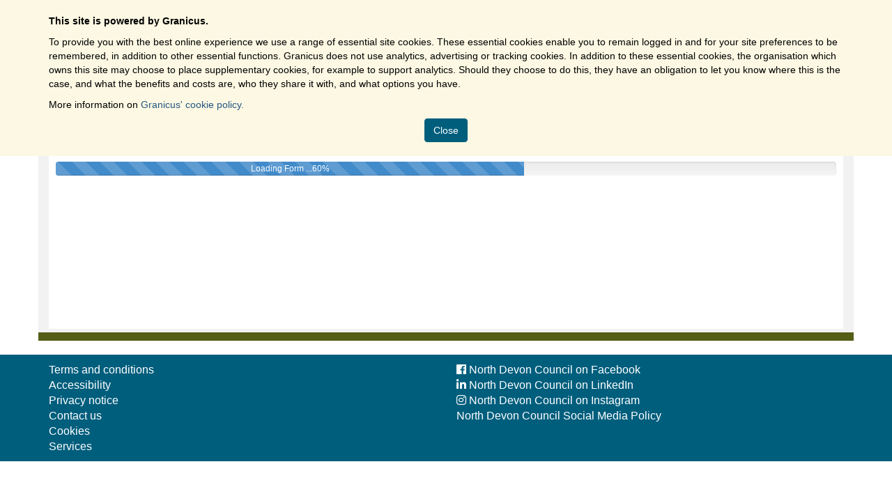

--- FILE ---
content_type: text/html; charset=UTF-8
request_url: https://my.northdevon.gov.uk/service/Tell_us_how_we_can_improve_this_page?url=https%3A//www.northdevon.gov.uk/environment
body_size: 4870
content:
<!DOCTYPE html><html lang="en"><head><meta http-equiv="X-UA-Compatible" content="IE=Edge" /><title>Tell us how we can improve this page - Self</title><meta http-equiv="Content-Type" content="text/html; charset=UTF-8"><meta name="viewport" content="width=device-width, initial-scale=1.0, maximum-scale=3.0, user-scalable=yes" /><script type="text/javascript" src="/shared/js/toggle/feature_toggle_module.js?v=5898114"></script><script type="text/javascript" src="/shared/js/toggle/feature_toggle.js?v=5898114"></script><script type="text/javascript" src="/js/core/timer.js"></script><script type="text/javascript" src="/cpnm/jquery/dist/jquery.min.js"></script><script type="text/javascript" src="/cpnm/@pnotify/core/dist/PNotify.js"></script><script type="text/javascript" src="/cpnm/@pnotify/bootstrap4/dist/PNotifyBootstrap4.js"></script><script type="text/javascript" src="/cpnm/@pnotify/font-awesome5/dist/PNotifyFontAwesome5.js"></script><script type="text/javascript" src="/cpnm/@pnotify/font-awesome5-fix/dist/PNotifyFontAwesome5Fix.js"></script><script type="text/javascript" src="/shared/js/pnotifyConfig.js"></script><link rel="stylesheet" type="text/css" href="/libraries/css/bootstrap.css"/><link rel="stylesheet" type="text/css" href="/libraries/bootstrap4/modal.css"/><link rel="stylesheet" type="text/css" href="/libraries/css/datepicker.css"/><link rel="stylesheet" type="text/css" href="/libraries/css/jqueryui.css"/><link rel="stylesheet" type="text/css" href="/css/self.css" id="MasterStylesheet"/><link rel="stylesheet" type="text/css" href="/css/bye-bye-ie8-9-10.css"/><link rel="stylesheet" type="text/css" href="/css/forms_landing_page.css"/><link rel="stylesheet" href="/cpnm/@fortawesome/fontawesome-free/css/all.css" /><link rel="stylesheet" href="/cpnm/@pnotify/core/dist/PNotify.css" /><link rel="stylesheet" href="/css/pnotify.css" /><link href="/assets/icons/granicus.png" rel="shortcut icon" type="image/x-icon"/><link rel="apple-touch-icon" sizes="137x137" href="/assets/icons/granicus.png" /><link rel="apple-touch-icon-precomposed" sizes="137x137" href="/assets/icons/granicus.png" /><link rel="stylesheet" type="text/css" href="https://www.northdevon.gov.uk/css/ndself.css"/><link rel="stylesheet" type="text/css" href="https://fs-filestore-eu.s3.dualstack.eu-west-1.amazonaws.com/northdevon/verifying_blurb.CSS"/><meta name="Description" content="North Devon Council online forms" >
<meta name="Keywords" content="apply, report, request, pay, contact, register" >

<!-- Google Tag Manager -->
<noscript><iframe src="//www.googletagmanager.com/ns.html?id=GTM-WH3PK2R"
height="0" width="0" style="display:none;visibility:hidden"></iframe></noscript>
<script>(function (w, d, s, l, i) {
    w[l] = w[l] || []; w[l].push({
        'gtm.start':
        new Date().getTime(), event: 'gtm.js'
    }); var f = d.getElementsByTagName(s)[0],
    j = d.createElement(s), dl = l != 'dataLayer' ? '&l=' + l : ''; j.async = true; j.src =
    '//www.googletagmanager.com/gtm.js?id=' + i + dl; f.parentNode.insertBefore(j, f);
})(window, document, 'script', 'userDataLayer', 'GTM-WH3PK2R');</script>
<!-- End Google Tag Manager --> 
 
<script src="/cpnm/bluebird/js/browser/bluebird.js" type="text/javascript"></script></head><body id="self-body" class="not-ie no-js gt-ie9  AF-Category-SELF---Unauthenticated---no-login" lang="en"><a role="link" href="#self-content" class="skip">Skip to content</a><div role="alertdialog" aria-label="Cookie policy notice" id="cookie-message"><div tabindex="0" class="container"><p>This site is powered by Granicus.</p><p>To provide you with the best online experience we use a
range of essential site cookies. These essential cookies enable you to remain logged in and for your site preferences
to be remembered, in addition to other essential functions. Granicus does not use analytics, advertising or tracking
cookies. In addition to these essential cookies, the organisation which owns this site may choose to place
supplementary cookies, for example to support analytics. Should they choose to do this, they have an obligation to
let you know where this is the case, and what the benefits and costs are, who they share it with, and what options
you have.</p><p>More information on <a href="https://support.granicus.com/s/article/govService-Cookie-Statement"
target="_blank">Granicus' cookie policy.</a></p><button type="button" class="btn btn-primary" id="close-cookie-message">Close</button></div></div><div id="toolbar"><div class="navbar main navbar-static-top navbar-inverse">
        <div class="container">
          <div class = "navbar-header" id="nbar">
                    <a class="navbar-brand" href=
                    "https://www.northdevon.gov.uk/">
                      <img src="https://fs-filestore-eu.s3.amazonaws.com/northdevon/Images/top_logo.gif" class="logo" alt="North Devon Council"/>
                    </a>
          </div>
                <ul id="session-badge" class="nav navbar-nav navbar-right">
                  <li><a href="/ssauth/register?return_url=https%3A%2F%2Fmy.northdevon.gov.uk%2Fen&amp;lang=en" id="registerLink" class="login-link">Register</a></li><li><a href="/login/?return_url=https%3A%2F%2Fmy.northdevon.gov.uk%2Fen&amp;lang=en&amp;appName=Self" id="loginLink" class="login-link register-link-ignoreme">Login<div class="caret" style="display: none;"></div></a></li>
                </ul>
        </div>
    </div></div><div id="header" role="banner"><div class="container"><div class="row"></div></div></div><div id="navigation" role="navigation" class="container"><div class="row"><div class="navbar clearfix" style="padding: 0px"><div class="btn-group hidden-xs clearfix" style="margin-top:0; width:100%"><a href="/en" class="btn btn-lg btn-primary top " role="link" aria-label="Home" alt-text= "Home">Home<span class="caret" style="display:none"></span></a><a href="/MyServices" class="btn btn-lg btn-primary top " role="link" aria-label="Services" alt-text= "Services">Services<span class="caret" style="display:none"></span></a></div><div class="btn-group visible-xs col-xs-12 clearfix"><div class="navbar-header"><button type="button" class="btn btn-primary btn-lg dropdown-toggle col-xs-12" data-toggle="collapse" id="navDropdownToggle" data-target="#navbar-collapse" aria-label="press enter or space to open and close menu" tabindex="0">Home<i class="pull-right fa fa-ellipsis-v"></i></button></div><div class="collapse navbar-collapse" id="navbar-collapse"><ul class="nav navbar-nav"><li><a href="/en" tabindex="0">Home</a></li><li><a href="/MyServices" tabindex="0">Services</a></li></ul></div></div></div></div></div><section id="main-content"><div id="self-content" class="container"><div id="IE8Message" class="alert alert-warning">This browser version is not supported. Please use Internet Explorer 9 or higher.</div><div id="form-instance-1"><div class="loading row"><div class="loading center lead AchieveFormsLoading"></div></div><div class="row"><div class="renderForm col-xs-12 col-sm-12"><iframe id="fillform-frame-1" title="Tell us how we can improve this page" data-category="AF-Category-SELF---Unauthenticated---no-login" class="achieveforms-iframe" scrolling="no" src="" style="overflow:hidden;height: 250px;border: 0;"></iframe></div></div></div><script type="text/javascript"> var submission_data=null</script><script type="text/javascript">FS.FormDefinition = {"fillform-frame-1":{"data":{"product":"Self","local":false,"mode":"render","form_uri":"sandbox-publish:\/\/AF-Process-ed30521d-cacd-47c3-b549-5742cf9f0a00\/AF-Stage-3bdcfe3c-d863-4adc-a37b-20baa2bbe5a7\/definition.json","process":"1","iframeId":1,"language":"en","process_uri":"sandbox-processes:\/\/AF-Process-ed30521d-cacd-47c3-b549-5742cf9f0a00","process_id":"AF-Process-ed30521d-cacd-47c3-b549-5742cf9f0a00","domain_id":"8b81f86d-9f4d-11e6-b9ba-22000b0c6ed2","custom_css":["\/\/fs-filestore-eu.s3.amazonaws.com\/northdevon\/ndself.css","https:\/\/fs-filestore-eu.s3.dualstack.eu-west-1.amazonaws.com\/northdevon\/verifying_blurb.CSS"],"session":{"auth-session":"2h619fs9o63c8ehv9bldtgrur0","cookie-domain":"","is_authenticated":false,"providers":[]},"formID":"AF-Form-7950fef6-4dca-4b2b-a783-2c01843ae349","processID":"AF-Process-ed30521d-cacd-47c3-b549-5742cf9f0a00","isInServiceRegisterBlacklist":false,"isInServiceRatingBlacklist":false,"gaFormsEventPrefix":"","gaProcessEventPrefix":"","gaStageEventPrefix":"","redirectlink":"\/en","cancelRedirectLink":"\/en"}},"metadata":{"itemName":"northdevon\/AF-Process-ed30521d-cacd-47c3-b549-5742cf9f0a00\/AF-Stage-3bdcfe3c-d863-4adc-a37b-20baa2bbe5a7\/definition.json","category":"AF-Category-5a775cd2-9eb8-4b3a-8f1b-c49e251bfc5d","filename":"AF-Process-ed30521d-cacd-47c3-b549-5742cf9f0a00\/AF-Stage-3bdcfe3c-d863-4adc-a37b-20baa2bbe5a7\/definition.json","form-category":"AF-Category-e90e5921-87a1-4c20-b7c0-f017c26bf308","form-description":"","form-id":"AF-Form-7950fef6-4dca-4b2b-a783-2c01843ae349","form-name":"Tell us how we can improve this page","form-uri":"AF-Form-7950fef6-4dca-4b2b-a783-2c01843ae349","last_edited_by":"","last_modified":"2025-12-23 13:52:24","main":"1","process-category":"AF-Category-5a775cd2-9eb8-4b3a-8f1b-c49e251bfc5d","process-description":"Process to tell us how we can improve this page","process-id":"AF-Process-ed30521d-cacd-47c3-b549-5742cf9f0a00","process-name":"Tell us how we can improve this page","process-publish-uri":"sandbox-publish:\/\/AF-Process-ed30521d-cacd-47c3-b549-5742cf9f0a00\/definition.json","process-uri":"sandbox-processes:\/\/AF-Process-ed30521d-cacd-47c3-b549-5742cf9f0a00","publish-uri":"sandbox-publish:\/\/AF-Process-ed30521d-cacd-47c3-b549-5742cf9f0a00\/AF-Stage-3bdcfe3c-d863-4adc-a37b-20baa2bbe5a7\/definition.json","stage-id":"AF-Stage-3bdcfe3c-d863-4adc-a37b-20baa2bbe5a7","stage-name":"Initial request","sub-type":"stage-form","submission-api":"\/form\/submit\/","type":"form"}};FS.dbID = '';</script><script src="/js/selfR4Renderer.js" type="text/javascript"></script></div></section><div class="footContainer" id="footer">
	<div class="container">
		<div class="row">
			<div class="col-sm-6">
				<ul class="list-unstyled">
    <li>
        <a href="https://www.northdevon.gov.uk/terms-and-conditions" title="Website terms and conditions">Terms and conditions</a>
    </li>
    <li>
        <a href="https://www.northdevon.gov.uk/accessibility/" title="Accessibility statement">Accessibility</a>
    </li>
    <li>
        <a href="https://www.northdevon.gov.uk/council/data-protection-and-freedom-information/privacy-and-data-protection" title="Our privacy notice">Privacy notice</a>
    </li>
    <li>
        <a href="https://www.northdevon.gov.uk/contact-us" title="Contact us at North Devon Council">Contact us</a>
    </li>
    <li>
        <a href="https://www.northdevon.gov.uk/cookies/" title="Cookies information">Cookies</a>
    </li>
    <li>
        <a href="https://www.northdevon.gov.uk/services" title="Our services">Services</a>
    </li>
				</ul>
			</div>
			<div class="col-sm-6">
				<ul class="list-unstyled">						
					<!-- social media icons ? -->
					<li><a href="https://www.facebook.com/northdevoncouncil/" title="Facebook"><i class="fab fa-facebook">&nbsp;</i>North Devon Council on Facebook</a></li>
<li><a href="https://www.linkedin.com/company/north-devon-council" title="LinkedIn"><i class="fab fa-linkedin-in">&nbsp;</i>North Devon Council on LinkedIn</a></li>
<li><a href="https://www.instagram.com/northdevoncouncil/" title="Instagram"><i class="fab fa-instagram">&nbsp;</i>North Devon Council on Instagram</a></li>
<li><a href="https://www.northdevon.gov.uk/council/strategies-plans-and-policies/external-social-media-policy" title="Social media policy">North Devon Council Social Media Policy</a></li>
				 </ul>
		        </div>
		</div>
	</div>
</div><noscript><div style="border: 1px solid purple; padding: 10px; text-align: center;">
    <span style="color:red; font-size: 30px;">JavaScript is not enabled!</span><br>
    <span style="color:black; font-size: 16px;">Some page elements may not display correctly or not display at all!</span><br>
    <span style="color:black; font-size: 16px;">Please enable JavaScript in the browser settings.</span><br>
    <span style="color:black; font-size: 16px;">Here is more information about how to enable it in your browser:</span><br>
    <ul style="list-style: none;">
        <li><a href="https://support.google.com/adsense/answer/12654?hl=en">Google Chrome</a></li>
        <li><a href="https://www.whatismybrowser.com/guides/how-to-enable-javascript/internet-explorer">Microsoft Internet Explorer</a></li>
        <li><a href="https://support.mozilla.org/en-US/questions/967344">Mozilla Firefox</a></li>
        <li><a href="https://support.apple.com/en-gb/guide/safari/ibrw1074/mac">Apple Safari</a></li>
    </ul>
</div></noscript><script>(function(){function cookieCheck() {if (navigator.cookieEnabled) return true;document.cookie = "cookietest=1";var ret = document.cookie.indexOf("cookietest=") != -1;document.cookie = "cookietest=1; expires=Thu, 01-Jan-1970 00:00:01 GMT";return ret;}if( !cookieCheck() ){window.location.href = window.location.origin + "/cookie.php";}})();</script><script>(function(){try{sessionStorage.sessionStorageTest = "pass";}catch(e){window.location.href = window.location.origin + "/browser.php";}})();</script><script type="text/javascript" src="https://www.google.com/jsapi"></script><script type="text/javascript" src="https://www.google.com/recaptcha/api.js?onload=onloadCallback&render=explicit"></script><script type="text/javascript" src="/libraries/js/es5-shim.js"></script><script type="text/javascript" src="/libraries/js/es5-sham.js"></script><script type="text/javascript" src="/cpnm/lodash/lodash.js"></script><script type="text/javascript" src="/cpnm/bootstrap/dist/js/bootstrap.min.js"></script><script type="text/javascript" src="/cpnm/dustjs-linkedin/dist/dust-full.min.js"></script><script type="text/javascript" src="/libraries/js/dust-helpers.js"></script><script type="text/javascript" src="/cpnm/oboe/dist/oboe-browser.min.js"></script><script type="text/javascript" src="/js/config/config.js"></script><script type="text/javascript" src="/js/core/firmsteputil.js"></script><script type="text/javascript" src="/js/core/userProfile.js"></script><script type="text/javascript" src="/shared/js/utils.js"></script><script type="text/javascript" src="/shared/js/auth.js"></script><script type="text/javascript" src="/shared/js/api.js"></script><script type="text/javascript" src="/libraries/js/template.js"></script><script type="text/javascript" src="/js/FS/build/src/achieveforms-render.js"></script><script type="text/javascript" src="/js/core/siteSettings.js"></script><script type="text/javascript" src="/js/core/forms.js"></script><script type="text/javascript" src="/js/core/customCss.js"></script><script type="text/javascript" src="/js/self.js?clearCache=060121"></script><script type="text/javascript" src="/libraries/js/ga.js"></script><script type="text/javascript" src="/js/sessionExpirationCheck.js"></script><script type="text/javascript" src="/js/emailReadOnly.js"></script><script>
                  
        function twoDigits(d) {
            if(d < 10) {
				return "0" + d.toString();
			}
            return d.toString();
        }
        
        function setOrUpdateLocalTimeCookie(){
            var localDate = new Date();
            var localDateFormatted = String(localDate.getFullYear())  + "-" +  twoDigits(localDate.getMonth() + 1)  + "-" + twoDigits(localDate.getDate());
            localDateFormatted += " " + twoDigits(localDate.getHours())  + ":" +  twoDigits(localDate.getMinutes())  + ":" + twoDigits(localDate.getSeconds());
            document.cookie = "localtime=" + localDateFormatted  + ";path=/";    
        }
        
        function setTimeZone() {
		    var timezone = Intl.DateTimeFormat().resolvedOptions().timeZone;
		    document.cookie = "fs-timezone=" + timezone + ";path=/";
	    }

	    setOrUpdateLocalTimeCookie();
        if (typeof JSFT !== 'undefined' && typeof JSFT.isToggled === 'function' && !JSFT.isToggled('FS-11748-timezone')) {
	        setTimeZone();
        }

        setInterval(function() {
            setOrUpdateLocalTimeCookie();
        }, 60 * 2000);
          
        </script></body></html>

--- FILE ---
content_type: text/html; charset=UTF-8
request_url: https://my.northdevon.gov.uk/fillform/?iframe_id=fillform-frame-1&db_id=
body_size: 1507
content:
<!DOCTYPE html><!--[if lt IE 7]>  <html class="no-js lt-ie10 lt-ie9 lt-ie8 lt-ie7 isie" lang="en"> <![endif]--><!--[if IE 7]>     <html class="no-js lt-ie10 lt-ie9 lt-ie8 ie7 isie" lang="en"> <![endif]--><!--[if IE 8]>     <html class="no-js lt-ie10 lt-ie9 ie8 isie" lang="en"> <![endif]--><!--[if IE 9]>     <html class="no-js lt-ie10 ie9 isie" lang="en"> <![endif]--><!--[if (gt IE 9)|!(IE)]><!--> <html class="not-ie no-js gt-ie9" lang="en"> <!--><![endif]--><head><title>AchieveForms</title><meta http-equiv="content-type" content="text/html; charset=UTF-8"><meta http-equiv="X-UA-Compatible" content="IE=edge,chrome=1" /><meta name="viewport" content="width=device-width, initial-scale=1.0, maximum-scale=5.0" /><link rel="icon" href="./images/favicon.ico" type="image/x-icon" />		<link rel="stylesheet" href="./styles/AchieveForms.min.css?v=1767778420871" media="screen,print" /><script>window.onload = function() {function _MS_HTML5_getElementsByClassName(classList) {var tokens = classList.split(" ");var staticNodeList = this.querySelectorAll("." + tokens[0]);for (var i = 1; i < tokens.length; i++) {var tempList = this.querySelectorAll("." + tokens[i]);var resultList = new Array();for (var finalIter = 0; finalIter < staticNodeList.length; finalIter++) {var found = false;for (var tempIter = 0; tempIter < tempList.length; tempIter++) {if (staticNodeList[finalIter] == tempList[tempIter]) {found = true;break;}}if (found) {resultList.push(staticNodeList[finalIter]);}}staticNodeList = resultList;}return staticNodeList;}if (!document.getElementsByClassName && Element.prototype) {HTMLDocument.prototype.getElementsByClassName = _MS_HTML5_getElementsByClassName;Element.prototype.getElementsByClassName = _MS_HTML5_getElementsByClassName;}}</script><script type="text/javascript" src="/shared/js/toggle/feature_toggle_module.js?v=5898114"></script><script type="text/javascript" src="/shared/js/toggle/feature_toggle.js?v=5898114"></script><script type="text/javascript" src="./scripts/AchieveForms.min.js?v=1767778420871"></script><script type="text/javascript" src="/fnm/tinymce/tinymce.min.js?v=1767778420871"></script><script type="text/javascript" src="/library/vendor/ace/ace.js" ></script><script type="text/javascript" src="https://maps.googleapis.com/maps/api/js?key=AIzaSyDMYR3xNkRwUG-OsKEC4WVi1ptWIPzybMs"></script><script  async=async defer=defer type="text/javascript" src="https://www.google.com/jsapi?key=AIzaSyDMYR3xNkRwUG-OsKEC4WVi1ptWIPzybMs"></script><!--[if lt IE 9]>  <link rel="stylesheet" href="//cdnjs.cloudflare.com/ajax/libs/selectivizr/1.0.2/selectivizr-min.js" /><![endif]--><!-- Google Analytics --><script>var ga_id = "UA-1779175-1";if (ga_id || JSFT.isToggled('FS-5269')) { window._FS_Analytics = {formStart: new Date().getTime()};(function(i,s,o,g,r,a,m){i['GoogleAnalyticsObject']=r;i[r]=i[r]||function(){(i[r].q=i[r].q||[]).push(arguments)},i[r].l=1*new Date();a=s.createElement(o),m=s.getElementsByTagName(o)[0];a.async=1;a.src=g;m.parentNode.insertBefore(a,m)})(window,document,'script','//www.google-analytics.com/analytics.js','ga');ga('create', ga_id, 'auto');ga('send', 'pageview');var origin_field = 'dimension3';var section_name_field = 'dimension1';var section_index_field = 'dimension2';}</script><!-- End Google Analytics --><script type="text/javascript">var submission_data = window.top.submission_data; </script><script type="text/javascript" src="./scripts/fillform.js?v=1767778420871"></script><style type="text/css">#page.render {padding: 10px;padding-top: 10px;}#page.render .achieveforms-container {border: none;}html.lt-ie9 .row{width: 100%;}</style></head><body><div id="page-container" class="container-fluid"><div id="page" class="row render" data-role="main"><div id="loading"><div class="progress progress-striped active"><div class="progress-bar loading-bar" aria-label="progress bar" aria-valuenow="0" aria-valuemin="0" aria-valuemax="100" role="progressbar" title="loading bar indicating progress" style="width: 10%;"><span class='text_loading_bar'></span><span class='percent_loading_bar'></span></div></div></div></div></div></body><script type="text/javascript">var auisProduct = (typeof window.top.modal_settings !== 'undefined') ? 'product_service' : 'product_self';	var e = document.getElementById("page-container");	e.classList.add(auisProduct);</script></html>

--- FILE ---
content_type: text/css
request_url: https://my.northdevon.gov.uk/css/forms_landing_page.css
body_size: 750
content:
/* Anonymous Modal */
#anonymousLoginScreen {
    padding: 50px 0px 170px 0px;
}

#anonymousLoginScreen h1 {
    font-weight: 700;
}

#anonymousLoginScreen h4, #anonymousLoginScreen p.registration-text {
    line-height: 24px;
    margin-top: 30px;
    margin-bottom: 50px;
    font-size: 16px
}

#anonymousLoginScreen p.registration-text {
    font-weight: 500;
}


#anonymousLoginScreen .btn-custom {
    color: #428bca !important;
    letter-spacing: 1px;
    padding-top: 20px;
    outline: none !important;
    border: 2px solid transparent;
}

#anonymousLoginScreen .btn-custom:focus, #anonymousLoginScreen .btn-custom:hover {
    background: #fff;
    border-color: #064d84;
    box-shadow: inset 0 1px 1px rgba(0, 0, 0, 0.07), 3px 0 8px rgb(0 0 0);
    margin-top: 15px;
    padding: 5px 10px;
}

#anonymousLoginScreen .btn-custom:active,
#anonymousLoginScreen .btn-custom.active {
    outline: 0;
    background-image: none;
    -webkit-box-shadow: none;
    box-shadow: none;
}



#anonymousLoginScreen #btn-anon {
    display: inline-block;
    padding: 6px 12px;
    margin-top: 6px;
}

/* Case Notes */
.case_notes{
    width:100%;
    position: fixed;
    bottom:0;
    z-index:100;
}
.case_notes .case_notes_bar{
    width:100%;
    height:5px;
    background-color:#428bca;
    position: fixed;
    bottom:0;
}
.case_notes .case_notes_button{
    float:right;
    margin-bottom:5px;
    border-bottom: none;
    border-bottom-left-radius: 0;
    border-bottom-right-radius: 0;
}

--- FILE ---
content_type: text/css
request_url: https://www.northdevon.gov.uk/css/ndself.css
body_size: 971
content:
/* Toolbar */

.navbar-inverse {
    background-color: #005E7D !important;
    height: 100px;
    border: 0px !important;
}

.navbar-nav>li {
	border-right: 2px solid;
	border-color: #005E7D;
}

.navbar-nav>li>a {
	color: #FFF !important;
}

.navbar-right {
	background-color: #555E17;
}


.dropdown-toggle {
	background-color: #005E7D !important;	
}

@media (max-width: 767px) {
	.navbar-inverse .navbar-nav .open .dropdown-menu>li>a {
    	color: #FFF !important;
	}
	#SelfToolbar .navbar-header, #toolbar .navbar-header {
		float:none !important;
	}
	.visible-xs {
		margin-top:80px !important;
	}
}

@media (min-width: 768px) {
	.navbar-nav.navbar-right {
    	margin-right: -15px;
    	margin-top:0px;
	}
	#SelfToolbar .navbar-header, #toolbar .navbar-header {
		float: left !important;
	}
}

#navigation div.visible-xs ul {
	background-color: darkgrey !important;
}

.navbar-header {
	min-height: 100px;
}


#toolbar {
	min-height: 100px;
}
/* Header */

#navigation {
	background-color: #f2f2f2 !important;
	border-top: 12px solid #555E17 !important;
}

#navigation .row {
	margin-top: 20px !important;
}

/* Buttons */

.btn-primary:hover, .btn-primary:focus, .btn-primary:active, .btn-primary.active, .open .dropdown-toggle.btn-primary {
	background-color: #555E17 !important;
	border-color: #555E17 !important;
}

.btn-primary {
	background-color: #005E7D !important;
	border-color: #005E7D;
}

.btn.active .caret {
	border-top-color: #555E17 !important;
}

/* Self content */

#self-content {
	background-color: #f2f2f2 !important;	
	border-bottom: 12px solid #555E17 !important;
}

/* Footer */

.footContainer {
	background-color: #005E7D !important;
	border-top: 0px !important;
	color: #FFF !important;
	font-size: 16px !important;
}

.footContainer a {
	color: #FFF !important;
}
/*.footContainer a , a:hover{
	color: #FFF !important;
}*/

/* App content */

#app-content a:hover {
	color:#428bca !important;
}

/*Main */

#main .row {
	background-color: #FFF !important;
}

.landing-item{margin:1em 0;padding:1em 0;height:150px;border-radius:6px; font-size:16px; border:1px solid; padding:10px;}

.landing-item:hover{background-color:#f2f2f2}

.landing-item .fa{float:left;padding:.4em;font-size:2.2em;color:#888}

.landing-item h2{color:#222;font-weight:700;font-size:97%}
.landing-item h3{color:#222;font-weight:700;font-size:97%}
.landing-text {display:block;font-size:80%}

.landing-item a:hover{text-decoration:none}

.footContainer a , a:hover{
	/*color: #FFF !important;*/
}

/*#app-content a:hover {
	/*color: #FFF !important;*/
	/*color: #555 !important;
}*/

.footer-links a:hover {
	/*color: #FFF !important;*/
	color: #555 !important;
}

.staticText a:hover {
	/*color: #FFF !important;*/
	color: #555 !important;
}

.visuallyhidden{
	border:0;
	clip:rect(0 0 0 0);
	height:1px;
	margin:-1px;
	overflow:hidden;
	padding:0;
	position:absolute;
	width:1px
}

.govuk-list {
	list-style: none;	
	
}

.govuk-list-landing-item h3 {color:#222;font-weight:700;font-size:97%}
.govuk-list-landing-text {display:block;font-size:80%}
.govuk-list-landing-link a , a:hover{
	text-decoration:underline;
	/*color: #255783 !important;*/
}

/* Hide forms */

a[data-formname="Tell us how we can improve this page"] {display:none; height:0px; width:0px; !important}/* EDITOR PROPERTIES - PLEASE DON'T DELETE THIS LINE TO AVOID DUPLICATE PROPERTIES */


--- FILE ---
content_type: text/css
request_url: https://fs-filestore-eu.s3.dualstack.eu-west-1.amazonaws.com/northdevon/verifying_blurb.CSS
body_size: 49
content:

#verifying_blurb:empty {
  display: none;
}


--- FILE ---
content_type: text/css; charset=utf-8
request_url: https://my.northdevon.gov.uk/fillform/styles/AchieveForms.min.css?v=1767778420871
body_size: 10538
content:
@import url('AchieveForms.min-blessed1.css');
fieldset[disabled] input[type=checkbox]:checked+label.btn,fieldset[disabled] input[type=checkbox]:checked+label.btn.active,fieldset[disabled] input[type=checkbox]:checked+label.btn:active,fieldset[disabled] input[type=checkbox]:checked+label.btn:focus,fieldset[disabled] input[type=checkbox]:checked+label.btn:hover,fieldset[disabled] input[type=radio]:checked+label.btn,fieldset[disabled] input[type=radio]:checked+label.btn.active,fieldset[disabled] input[type=radio]:checked+label.btn:active,fieldset[disabled] input[type=radio]:checked+label.btn:focus,fieldset[disabled] input[type=radio]:checked+label.btn:hover,input[type=checkbox]:checked+label.btn.disabled,input[type=checkbox]:checked+label.btn.disabled.active,input[type=checkbox]:checked+label.btn.disabled:active,input[type=checkbox]:checked+label.btn.disabled:focus,input[type=checkbox]:checked+label.btn.disabled:hover,input[type=checkbox]:checked+label.btn[disabled],input[type=checkbox]:checked+label.btn[disabled].active,input[type=checkbox]:checked+label.btn[disabled]:active,input[type=checkbox]:checked+label.btn[disabled]:focus,input[type=checkbox]:checked+label.btn[disabled]:hover,input[type=radio]:checked+label.btn.disabled,input[type=radio]:checked+label.btn.disabled.active,input[type=radio]:checked+label.btn.disabled:active,input[type=radio]:checked+label.btn.disabled:focus,input[type=radio]:checked+label.btn.disabled:hover,input[type=radio]:checked+label.btn[disabled],input[type=radio]:checked+label.btn[disabled].active,input[type=radio]:checked+label.btn[disabled]:active,input[type=radio]:checked+label.btn[disabled]:focus,input[type=radio]:checked+label.btn[disabled]:hover{background-color:#5cb85c;border-color:#4cae4c}@media only print,only screen and (max-width:787px){.modal.af-modal .modal-dialog{margin:0}.modal.af-modal .modal-dialog .modal-body{padding-left:0;padding-right:0}.modal.af-modal .modal-dialog .achieveforms-container,.modal.af-modal .modal-dialog .render-subform-modal{padding-right:0}}@media all and (-ms-high-contrast:none),(-ms-high-contrast:active){.map-holder:hover{cursor:pointer}}.lt-ie10 table{max-width:none!important;min-height:0!important}.lt-ie10 .map-holder:hover{cursor:pointer}.lt-ie9 .container{width:100%}.lt-ie9 .row{height:100%}.lt-ie8 .btn-group-vertical>.btn-group,.lt-ie8 .btn-toolbar,.lt-ie8 .clearfix,.lt-ie8 .container,.lt-ie8 .container-fluid,.lt-ie8 .form-horizontal .form-group,.lt-ie8 .modal-footer,.lt-ie8 .nav,.lt-ie8 .navbar,.lt-ie8 .navbar-collapse,.lt-ie8 .navbar-header,.lt-ie8 .row{zoom:1}.lt-ie8 .check2,.lt-ie8 .radio2{display:inline}.IE10 .iebanner,.lt-ie10 .iebanner{color:#FFF;text-align:center;font-family:'Lucida Sans Unicode','Lucida Grande',sans-serif;padding:15px 0;background:#00a1f1}.IE10 .iebanner a,.lt-ie10 .iebanner a{color:#FFF;text-decoration:underline}.IE10 .view_users .filter_wrapper .dataTables_filter label:before,.lt-ie10 .view_users .filter_wrapper .dataTables_filter label:before{top:4.2em}[data-page=test] #currentTestName{width:calc(100vw - 315px);height:32px;display:inline-block}[data-page=test] #testSearchInput{width:100%}[data-page=test] .removeField,[data-page=test] input[type=radio]{cursor:pointer}[data-page=test] .testListTestName{cursor:text;pointer-events:none}[data-page=test] .table>tbody>tr>td,[data-page=test] .table>tbody>tr>th,[data-page=test] .table>tfoot>tr>td,[data-page=test] .table>tfoot>tr>th,[data-page=test] .table>thead>tr>td,[data-page=test] .table>thead>tr>th{padding:6px 3px}[data-page=test] .flexBox{flex:1;display:flex;flex-direction:column;margin:1em 3vw 0 1vw}[data-page=test] .flexContent{flex:1;overflow:auto;height:calc(100vh - 419px)}@media (min-width:768px){[data-page=test] .flexBox{position:fixed;min-width:calc(33vw - 80px)}[data-page=test] #currentTestName{width:calc(58.3vw - 344px)}[data-page=test] .previousbutton+#testCancelBtn+#testNextBtn+#currentTestName{width:calc(58.3vw - 444px)}}.saveDisabled #testSaveBtn,.saveDisabled .test-play{pointer-events:none;opacity:.5}.testListTestName{background:0 0;border:none;border-bottom:1px dashed #03C;font-size:16px;padding:0}.testListTestName.disabled{border:none}.hiddenSubmitBtn{display:none}#testSaveBtn{margin:0;background-color:#428BCA;color:#fff}#testNextBtn{margin-left:1em}#testCancelBtn{margin-right:0}.noUi-handle.noUi-handle-lower:focus{background-color:#064D84;border-color:#064D84;transition-property:background-color,color,border-color;transition-timing-function:ease-in-out,ease-in-out,ease-in-out;transition-duration:.2s,.2s,.2s;box-shadow:none}.achieveforms-container .fillinButtons{width:100%;position:relative}.achieveforms-container .fillinButtons .fillinButtonsLeft{width:50%;position:relative;text-align:left}.achieveforms-container .fillinButtons .fillinButtonsRight{width:50%;position:relative;text-align:right}.btn-wrapper{cursor:pointer;padding:5px;border:1px solid transparent!important;box-shadow:none!important;background:0 0!important}.btn-wrapper:hover{background-color:#EFEFEF!important;border:1px solid #064d84!important}.btn-wrapper:active,.btn-wrapper:focus{border:1px solid #064d84!important;background-color:#EFEFEF!important;box-shadow:inset 0 1px 1px rgba(0,0,0,.075),3px 0 8px rgba(102,175,233,.6)!important}.removeSection .btn-wrapper{padding:0 3px}.removeSection i{color:red}.addSection .btn-wrapper{margin:0;padding:2px 5px}.addSection i{color:#03c}.field-actions .btn-wrapper{padding:5px;height:40px!important;width:30px;margin:0 0 0 2px!important;cursor:pointer}.field-actions .edit-field-button i{color:#060}.field-actions .remove-field-button i{color:#b0171f}.repeatable-actions .btn-wrapper{padding:2px!important;box-shadow:none!important;height:auto;width:auto;float:left!important;margin:0 0 0 2px!important}.repeatable-actions .btn-wrapper i{margin:0 2px 0 0!important}.repeatable-actions .btn-wrapper .edit-row-button i{color:#b0171f}.repeatable-actions .btn-wrapper .delete-row-button i{color:#060}.repeatable-actions .btn-wrapper:hover .edit-row-button i{color:#b0171f}.repeatable-actions .btn-wrapper:hover .delete-row-button i{color:#060}.repeatable-dropdown-btn:focus{border:1px solid #000;border-radius:2px;padding:5px}.mce-widget.mce-notification .mce-close{color:#000}.range .editable-input input.edit-range-field{padding-left:25px}#booking_day_selector .slide .carousel-inner{overflow:hidden}#booking_day_selector .days-of-week .bds-day:focus .content{border-color:#000}#booking_day_selector .days-list ul li a:focus,#datetime_selection a.change-time:focus,#time_selector .confirmation-section a.cancel:focus,#time_selector .confirmation-section a.confirm:focus,#time_selector li a.select-time:focus{outline:#000 solid 2px;outline-offset:-2px}body._AF,div._AF{position:relative}body._AF,div._AF,html._AF{font-weight:400;font-style:normal;cursor:default;line-height:1;padding:0;margin:0;font-size:100%;background:#fff;font-family:Arial,'Open Sans',sans-serif}body._AF a,body._AF div,body._AF h1,body._AF h2,body._AF h3,body._AF h4,body._AF h5,body._AF p,body._AF span:not(.fa),div._AF a,div._AF div,div._AF h1,div._AF h2,div._AF h3,div._AF h4,div._AF h5,div._AF p,div._AF span:not(.fa),html._AF a,html._AF div,html._AF h1,html._AF h2,html._AF h3,html._AF h4,html._AF h5,html._AF p,html._AF span:not(.fa){font-family:Arial,'Open Sans',sans-serif}body._AF article,body._AF footer,body._AF form,body._AF header,body._AF input,body._AF label,body._AF nav,body._AF section,body._AF select,body._AF textarea,div._AF article,div._AF footer,div._AF form,div._AF header,div._AF input,div._AF label,div._AF nav,div._AF section,div._AF select,div._AF textarea,html._AF article,html._AF footer,html._AF form,html._AF header,html._AF input,html._AF label,html._AF nav,html._AF section,html._AF select,html._AF textarea{font-family:Arial,'Open Sans',sans-serif}body._AF h1,div._AF h1,html._AF h1{font-size:2em}body._AF h2,div._AF h2,html._AF h2{font-size:1.75em}body._AF h3,div._AF h3,html._AF h3{font-size:1.5em}body._AF h4,div._AF h4,html._AF h4{font-size:1.25em}body._AF h5,div._AF h5,html._AF h5{font-size:1.125em}body._AF h6,div._AF h6,html._AF h6{font-size:1em}@media only print,only screen and (max-width:767px){body._AF,div._AF,html._AF{font-size:95%}body._AF h1,div._AF h1,html._AF h1{font-size:1.75em}body._AF h2,div._AF h2,html._AF h2{font-size:1.5em}body._AF h3,div._AF h3,html._AF h3{font-size:1.25em}body._AF h4,div._AF h4,html._AF h4{font-size:1.125em}body._AF h5,body._AF h6,div._AF h5,div._AF h6,html._AF h5,html._AF h6{font-size:1em}}.lookup-modal-radios-container{position:relative;margin-bottom:1rem;margin-top:1rem}.lookup-modal-radios-container label{display:block}.lookup-modal-radios-container input{background:#f2f2f2;height:20px;left:0;opacity:0;position:absolute;top:0;width:20px}.lookup-modal-radios-container input+label::before{border:2px solid;content:"";height:20px;position:absolute;width:20px;border-radius:50%}.lookup-modal-radios-container input+label::after{content:"";opacity:0;border:5px solid;border-radius:50%;position:absolute;left:-2px;top:-1px}.lookup-modal-radios-container input:checked+label::after{position:absolute;opacity:1;top:13px!important;left:13px!important}.lookup-modal-radios-container input:checked+label::before{border:3px solid;background-color:transparent}.lookup-modal-radios-container input:focus+label::before{box-shadow:0 0 0 3px #ffbf47;outline:transparent solid 3px}.lookup-modal-radios-container input:hover+label::before{box-shadow:0 0 0 3px #ffbf47;outline:transparent solid 3px}.achieveforms-container{border:1px solid #ccc}.achieveforms-container .achieveforms-container{border:0;padding:0}.render-subform-modal .achieveforms-container{border:none!important}.lookup-modal table{margin-bottom:0}.lookup-modal table input[type=radio]{margin:0!important}.lookup-modal table thead tr th{border-bottom:solid 1px #ccc}.lookup-modal table tbody tr td{border-top:none}.lookup-modal .modal-footer{margin-top:0}.achieveforms-container .form-actions.dropdown{right:-.9em}.achieveforms-container .form-actions.dropdown .form-actions-dropdown-toggle{color:#03c;background:#fff;padding:0}.achieveforms-container .form-actions.dropdown .form-actions-dropdown-toggle:hover{color:#060}.achieveforms-container .form-actions.dropdown .form-actions-dropdown-toggle i{font-size:1.2em;padding-left:.2em}.achieveforms-container .form-actions.dropdown .dropdown-menu{font-size:13px}.achieveforms-container .form-actions.dropdown .dropdown-menu li a{display:block!important}.achieveforms-container .form-actions.dropdown .dropdown-menu .fa{vertical-align:middle;margin-right:1em}.achieveforms-container .language-select-wrapper{margin:1em 0 0;padding:0}.achieveforms-container .form-error-wrapper{position:absolute;margin-top:.2em}.achieveforms-container .must-be-valid-wrapper{position:absolute;top:-1.5em;left:0;padding:0;font-size:13px}.achieveforms-container .form-settings-nav{list-style:none;font-size:11px;position:absolute;top:.5em;right:.8em;z-index:4}.achieveforms-container .form-settings-nav .dropdown-form-actions-toggle{color:#03c}.achieveforms-container .form-settings-nav .dropdown-form-actions-toggle i{padding-right:.3em}.achieveforms-container .form-settings-nav .dropdown-form-actions.open .dropdown-menu{left:auto;right:0}.achieveforms-container .form-settings-nav .dropdown-form-actions.open .dropdown-menu li{font-size:11px}.achieveforms-container .form-settings-nav .dropdown-form-actions.open .dropdown-menu li i{color:#03c;margin-right:2em}.achieveforms-container .form-settings-nav .dropdown-form-actions.open .dropdown-menu li:last-child i{color:#b0171f}.achieveforms-container header.formHeader,.achieveforms-container header.processHeader{z-index:1;padding:0 1em}.achieveforms-container header.formHeader.design .formDescription,.achieveforms-container header.formHeader.design .processDescription,.achieveforms-container header.processHeader.design .formDescription,.achieveforms-container header.processHeader.design .processDescription{min-height:1.55em}.achieveforms-container header.formHeader .formDescription,.achieveforms-container header.formHeader .processDescription,.achieveforms-container header.processHeader .formDescription,.achieveforms-container header.processHeader .processDescription{margin-bottom:.5em}.achieveforms-container header.formHeader .formDescription,.achieveforms-container header.formHeader .formName,.achieveforms-container header.formHeader .processDescription,.achieveforms-container header.formHeader .processName,.achieveforms-container header.processHeader .formDescription,.achieveforms-container header.processHeader .formName,.achieveforms-container header.processHeader .processDescription,.achieveforms-container header.processHeader .processName{color:#444}.achieveforms-container header.formHeader .editable-container,.achieveforms-container header.formHeader .editable-container .editable-input,.achieveforms-container header.formHeader .editable-form,.achieveforms-container header.formHeader .editable-form .editable-input,.achieveforms-container header.formHeader .form-group,.achieveforms-container header.formHeader .form-group .editable-input,.achieveforms-container header.processHeader .editable-container,.achieveforms-container header.processHeader .editable-container .editable-input,.achieveforms-container header.processHeader .editable-form,.achieveforms-container header.processHeader .editable-form .editable-input,.achieveforms-container header.processHeader .form-group,.achieveforms-container header.processHeader .form-group .editable-input{width:100%}.achieveforms-container .edit-range-field{width:80px!important;border-bottom-right-radius:4px!important;border-top-right-radius:4px!important}.achieveforms-container .sectionsHead{background:#f5fbfe;position:relative;box-shadow:none}.achieveforms-container .sectionsHead .addSection{position:absolute;top:.7em;right:0;min-height:inherit;font-size:1.2em;color:#303030;cursor:pointer;z-index:2}.achieveforms-container .sectionsHead .removeSection{margin:0;padding:0;top:.6em;right:.5em;cursor:pointer;position:absolute}.achieveforms-container .sectionsHead .editable-container,.achieveforms-container .sectionsHead .editable-form,.achieveforms-container .sectionsHead .form-group{width:100%}.achieveforms-container .sectionsHead .editable-container .editable-input,.achieveforms-container .sectionsHead .editable-form .editable-input,.achieveforms-container .sectionsHead .form-group .editable-input{width:90%}.achieveforms-container .sectionsHead .editable-container .editable-input input,.achieveforms-container .sectionsHead .editable-form .editable-input input,.achieveforms-container .sectionsHead .form-group .editable-input input{margin-bottom:0}.achieveforms-container .sectionsHead.design .sectionsHeadInner{padding-right:6%}.achieveforms-container .sectionsHead.design .sectionNameWrapper .sectionNameTab{padding-right:2em}.achieveforms-container .sectionsHead.design .sectionNameWrapper.ui-state-disabled{-moz-opacity:1;-khtml-opacity:1;-webkit-opacity:1;opacity:1;-ms-filter:alpha(opacity=100);filter:alpha(opacity=100)}.achieveforms-container .sectionsHead.design.isSubform .sectionNameWrapper .sectionNameTab{padding-right:15px}.achieveforms-container .sectionsHead .sections-toggle-wrapper{min-height:3em;border-bottom:solid 1px #d0e7f0}.achieveforms-container .sectionsHead .sections-toggle-wrapper .navbar-toggle{z-index:4;height:1rem;float:right;border:none;margin:.31rem .3rem 0 0;padding:.5rem .85rem 2rem;font-size:1.2rem;background-color:transparent}.achieveforms-container .sectionsHead .sections-toggle-wrapper .navbar-toggle:focus{background-color:transparent;box-shadow:0 1px 3px rgba(0,51,204,.65)}.achieveforms-container .sectionsHead .sections-toggle-wrapper .navbar-toggle .icon-bar{background-color:#ccc;width:1em}.achieveforms-container .sectionsHead .sections-toggle-wrapper .navbar-toggle i{color:#03c;transform:rotate(180deg)}.achieveforms-container .sectionsHead .sections-toggle-wrapper .navbar-toggle i:focus{color:#00195b}.achieveforms-container .sectionsHead .sections-toggle-wrapper .collapsed i{transform:rotate(0deg);transition:transform .5s}.achieveforms-container .sectionsHead .sections-toggle-wrapper .active-section-name{top:1em;font-size:14px;padding-left:.25em;position:relative;color:#03c}.achieveforms-container .sectionsHead .sectionsHeadInner{border-bottom:solid 1px #d0e7f0}.achieveforms-container .sectionsHead .sectionsHeadInner.collapse{visibility:visible}.achieveforms-container .sectionsHead .sectionsHeadInner .sectionNameWrapper{cursor:pointer}.achieveforms-container .sectionsHead .sectionsHeadInner .sectionNameWrapper .sectionNameTab{color:inherit;word-wrap:break-word;text-decoration:none}.achieveforms-container .sectionsHead .sectionsHeadInner .sectionNameWrapper .sectionNameTab.disabled{color:#333;background:#ddd;cursor:not-allowed;-moz-opacity:.65;-khtml-opacity:.65;-webkit-opacity:.65;opacity:.65;-ms-filter:alpha(opacity=65);filter:alpha(opacity=65)}.achieveforms-container .sectionsHead .sectionsHeadInner .sectionNameWrapper .sectionNameTab i.fa-exclamation-circle{margin:0 .2rem;width:.2rem}.achieveforms-container .sectionsHead .sectionsHeadInner .sectionNameWrapper.active :focus{background-color:#eee;text-decoration:underline}.achieveforms-container .sectionsHead .sectionsHeadInner .sectionNameWrapper :focus{text-decoration:underline}.achieveforms-container .sectionsHead .sectionsHeadInner .sectionNameWrapper.active:first-child,.achieveforms-container .sectionsHead .sectionsHeadInner .sectionNameWrapper.active:first-child .sectionNameTab,.achieveforms-container .sectionsHead .sectionsHeadInner .sectionNameWrapper.active:first-child span.editable-container,.achieveforms-container .sectionsHead .sectionsHeadInner .sectionNameWrapper.isSorting:first-child,.achieveforms-container .sectionsHead .sectionsHeadInner .sectionNameWrapper.isSorting:first-child .sectionNameTab,.achieveforms-container .sectionsHead .sectionsHeadInner .sectionNameWrapper.isSorting:first-child span.editable-container,.achieveforms-container .sectionsHead .sectionsHeadInner .sectionNameWrapper.ui-sortable-helper:first-child,.achieveforms-container .sectionsHead .sectionsHeadInner .sectionNameWrapper.ui-sortable-helper:first-child .sectionNameTab,.achieveforms-container .sectionsHead .sectionsHeadInner .sectionNameWrapper.ui-sortable-helper:first-child span.editable-container,.achieveforms-container .sectionsHead .sectionsHeadInner .sectionNameWrapper.ui-state-highlight:first-child,.achieveforms-container .sectionsHead .sectionsHeadInner .sectionNameWrapper.ui-state-highlight:first-child .sectionNameTab,.achieveforms-container .sectionsHead .sectionsHeadInner .sectionNameWrapper.ui-state-highlight:first-child span.editable-container{border-left:0;border-top-left-radius:0}.achieveforms-container .sectionsHead .sectionsHeadInner .sectionNameWrapper.ui-state-highlight{border-radius:4px;border-bottom:0}.achieveforms-container .sectionsHead .sectionsHeadInner .sectionNameWrapper.isSorting{width:7em;border-radius:4px}.achieveforms-container .sectionsHead .sectionsHeadInner .sectionNameWrapper.sectionHover{color:#060!important}.achieveforms-container .sectionsHead .sectionsHeadInner .sectionNameWrapper.valid{color:#060}.achieveforms-container .sectionsHead .sectionsHeadInner .sectionNameWrapper.invalid{color:#b0171f}.achieveforms-container .sectionsHead .sectionsHeadInner .sectionNameWrapper.active{color:#03c}.achieveforms-container .sectionsHead .sectionsHeadInner .sectionNameWrapper.active .sectionNameTab{border-color:#d0e7f0;border-bottom-color:rgba(0,0,0,0)}.achieveforms-container .sectionsHead .sectionsHeadInner .sectionNameWrapper.active .sectionNameTab.disabled{border-color:#303030;border-bottom-color:rgba(0,0,0,0)}.achieveforms-container .sectionsHead .sectionsHeadInner .sectionNameWrapper.active.ui-state-highlight{color:#03c;border:0}.no-touch .achieveforms-container .sectionsHead .navbar-toggle:hover{background-color:transparent}.no-touch .achieveforms-container .sectionsHead .addSection:hover{color:#03c}.no-touch .achieveforms-container .sectionsHead .removeSection:hover{color:#b0171f}.no-touch .achieveforms-container .sectionsHead .sectionNameWrapper:hover{color:#03c}.nav>li>button{-webkit-appearance:none;-moz-appearance:none;text-align:-webkit-match-parent;text-transform:none;font-family:inherit;font-size:100%;line-height:1.15;margin:0;overflow:visible;background:0 0;align-items:unset;width:inherit;cursor:pointer;position:relative;display:block;padding:10px 15px}.nav>li>button:focus,.nav>li>button:hover{text-decoration:none;background-color:#eee}.nav>li.disabled>button{color:#999}.nav>li.disabled>button:focus,.nav>li.disabled>button:hover{color:#999;text-decoration:none;background-color:transparent;cursor:not-allowed}.nav>li .open>button,.nav>li .open>button:focus,.nav>li .open>button:hover{background-color:#eee;border-color:#064d84}.nav>li>button>img{max-width:none}.nav-tabs>li>button{margin-right:2px;line-height:1.42857143;border:1px solid transparent;border-radius:4px 4px 0 0}.nav-tabs>li>button:hover{border-color:#eee #eee #ddd}.nav-tabs>li.active>button,.nav-tabs>li.active>button:focus,.nav-tabs>li.active>button:hover{color:#555;background-color:#fff;border:1px solid #ddd;border-bottom-color:transparent;cursor:default}.nav-pills>li>button{border-radius:4px}.nav-pills>li+li{margin-left:2px}.nav-pills>li.active>button,.nav-pills>li.active>button:focus,.nav-pills>li.active>button:hover{color:#fff;background-color:#428bca}.nav-justified>li>button{text-align:center;margin-bottom:5px}@media (min-width:768px){.nav-justified>li>button{margin-bottom:0}}.nav-tabs-justified>li>button{margin-right:0;border-radius:4px}.nav-tabs-justified>.active>button,.nav-tabs-justified>.active>button:focus,.nav-tabs-justified>.active>button:hover{border:1px solid #ddd}@media (min-width:768px){.nav-tabs-justified>li>button{border-bottom:1px solid #ddd;border-radius:4px 4px 0 0}.nav-tabs-justified>.active>button,.nav-tabs-justified>.active>button:focus,.nav-tabs-justified>.active>button:hover{border-bottom-color:#fff}}.achieveforms-container .all-sections{margin-bottom:1em;margin-top:1em}.achieveforms-container .all-sections:after,.achieveforms-container .all-sections:before{content:" ";display:table}.achieveforms-container .all-sections:after{clear:both}.achieveforms-container .all-sections .hideLabel~.inlineSubform .all-sections{margin-top:0}.achieveforms-container .all-sections .fields{margin-bottom:0;padding-left:1px}.achieveforms-container .all-sections .fields .section-name-hidden{border:0;clip-path:inset(100% 100% 100% 100%);clip:rect(0,0,0,0);height:1px;margin:-1px;overflow:hidden;padding:0;width:1px;position:absolute}.achieveforms-container .all-sections .fields.design .help-img-wrapper{right:0}.achieveforms-container .all-sections .fields.design .field[data-inline-subform=true]{outline:#aaa dashed 1px;outline-offset:4px}.achieveforms-container .all-sections .field{position:relative;padding-top:.5em}.achieveforms-container .all-sections .field .html dl,.achieveforms-container .all-sections .field .html ol,.achieveforms-container .all-sections .field .html ul,.achieveforms-container .all-sections .field .staticText dl,.achieveforms-container .all-sections .field .staticText ol,.achieveforms-container .all-sections .field .staticText ul{padding-left:1.5em;list-style-position:outside}.achieveforms-container .all-sections .field:after,.achieveforms-container .all-sections .field:before{content:" ";display:table}.achieveforms-container .all-sections .field:after{clear:both}.achieveforms-container .all-sections .field .conditionValue,.achieveforms-container .all-sections .field .hiddenValue{color:#aaa;font-size:11px;padding-left:0}.achieveforms-container .all-sections .field .field-actions{margin:0;padding:.2em 0 0;top:.6em;right:-3em;height:2em;position:absolute;-moz-opacity:0;-khtml-opacity:0;-webkit-opacity:0;opacity:0;-ms-filter:alpha(opacity=0);filter:alpha(opacity=0)}.achieveforms-container .all-sections .field .field-actions .field-action{font-size:1.2em;margin-left:1em;cursor:pointer;float:right;height:inherit}.achieveforms-container .all-sections .field .field-actions .field-action:last-child{margin-left:0}.achieveforms-container .all-sections .field.active .field-actions{-moz-opacity:1;-khtml-opacity:1;-webkit-opacity:1;opacity:1;-ms-filter:alpha(opacity=100);filter:alpha(opacity=100)}.achieveforms-container .all-sections .field.active .field-actions .editField{color:#03c}.achieveforms-container .all-sections .field.outline{border:1px solid #ccc;border-radius:4px}.achieveforms-container .all-sections .field[data-field-type=hidden]{padding:0;height:0;margin:0;width:100%}.achieveforms-container .all-sections .field .fieldContent{position:relative}.achieveforms-container .all-sections .field .fieldContent:after,.achieveforms-container .all-sections .field .fieldContent:before{content:" ";display:table}.achieveforms-container .all-sections .field .fieldContent:after{clear:both}.achieveforms-container .all-sections .field .fieldContent .af-block{padding:0;width:0}.achieveforms-container .all-sections .field .fieldContent .fieldName,.achieveforms-container .all-sections .field .fieldContent .subform-summary{z-index:1;font-size:14px;cursor:pointer;padding-left:3px;line-height:30px;color:#444;word-wrap:break-word}.achieveforms-container .all-sections .field .fieldContent .fieldName .collapsible-btn,.achieveforms-container .all-sections .field .fieldContent .subform-summary .collapsible-btn{padding-left:.3em}.achieveforms-container .all-sections .field .fieldContent .fieldName{min-height:4rem;line-height:1.6em;font-weight:400;font-size:1rem}.achieveforms-container .all-sections .field .fieldContent .fieldName ._fieldName{margin-bottom:.3em;width:auto}.achieveforms-container .all-sections .field .fieldContent .fieldName legend._fieldName{font-size:18px;display:inline-block}.achieveforms-container .all-sections .field .fieldContent .fieldName.alignAbove{min-height:1.25rem;padding:0}.achieveforms-container .all-sections .field .fieldContent input.other-input{margin-left:10em}.achieveforms-container .all-sections .field .fieldContent input[readonly].other-input{border:1px solid #ccc!important;padding:6px 8px!important}.achieveforms-container .all-sections .field .fieldContent .fieldInput-wrapper{padding:0;float:left;max-width:100%;overflow:visible;margin-bottom:14px}.achieveforms-container .all-sections .field .fieldContent .fieldInput-wrapper button{margin-bottom:0}.achieveforms-container .all-sections .field .fieldContent .fieldInput-wrapper .download-pdf{padding-left:0;font-size:14px;text-align:left;position:relative;color:#064d84;padding-top:.6em;margin-bottom:.6em;text-decoration:none;vertical-align:middle}.achieveforms-container .all-sections .field .fieldContent .read_only_field{border:none}.achieveforms-container .all-sections .field .fieldContent .fieldInput,.achieveforms-container .all-sections .field .fieldContent .prefix-suffix-mode{float:left;margin-top:0;max-width:100%;overflow:visible;word-wrap:break-word;min-height:35px}.achieveforms-container .all-sections .field .fieldContent .fieldInput .noUi-base,.achieveforms-container .all-sections .field .fieldContent .prefix-suffix-mode .noUi-base{cursor:pointer}.achieveforms-container .all-sections .field .fieldContent .fieldInput .noUi-base .noUi-background,.achieveforms-container .all-sections .field .fieldContent .prefix-suffix-mode .noUi-base .noUi-background{border-radius:0;box-shadow:none;background:#fff}.achieveforms-container .all-sections .field .fieldContent .fieldInput .noUi-base .noUi-background .noUi-handle,.achieveforms-container .all-sections .field .fieldContent .prefix-suffix-mode .noUi-base .noUi-background .noUi-handle{cursor:pointer;height:37px!important;width:18px!important;left:-4px!important;top:-2px!important}.achieveforms-container .all-sections .field .fieldContent .fieldInput .noUi-base .noUi-background .noUi-handle:after,.achieveforms-container .all-sections .field .fieldContent .fieldInput .noUi-base .noUi-background .noUi-handle:before,.achieveforms-container .all-sections .field .fieldContent .prefix-suffix-mode .noUi-base .noUi-background .noUi-handle:after,.achieveforms-container .all-sections .field .fieldContent .prefix-suffix-mode .noUi-base .noUi-background .noUi-handle:before{top:10px}.achieveforms-container .all-sections .field .fieldContent .fieldInput .noUi-base .noUi-background .noUi-handle:before,.achieveforms-container .all-sections .field .fieldContent .prefix-suffix-mode .noUi-base .noUi-background .noUi-handle:before{left:5px}.achieveforms-container .all-sections .field .fieldContent .fieldInput .noUi-base .noUi-background .noUi-handle:after,.achieveforms-container .all-sections .field .fieldContent .prefix-suffix-mode .noUi-base .noUi-background .noUi-handle:after{left:9px}.achieveforms-container .all-sections .field .fieldContent .fieldInput.noUi-target,.achieveforms-container .all-sections .field .fieldContent .prefix-suffix-mode.noUi-target{background-color:#fff;box-shadow:none}.achieveforms-container .all-sections .field .fieldContent .fieldInput.noUi-target.disabled,.achieveforms-container .all-sections .field .fieldContent .fieldInput.noUi-target[disabled],.achieveforms-container .all-sections .field .fieldContent .prefix-suffix-mode.noUi-target.disabled,.achieveforms-container .all-sections .field .fieldContent .prefix-suffix-mode.noUi-target[disabled]{background-color:#ddd}.achieveforms-container .all-sections .field .fieldContent .fieldInput.noUi-target.readonly,.achieveforms-container .all-sections .field .fieldContent .fieldInput.noUi-target[readonly],.achieveforms-container .all-sections .field .fieldContent .prefix-suffix-mode.noUi-target.readonly,.achieveforms-container .all-sections .field .fieldContent .prefix-suffix-mode.noUi-target[readonly]{border:none;background-color:#fff}.achieveforms-container .all-sections .field .fieldContent .fieldInput.noUi-target.error,.achieveforms-container .all-sections .field .fieldContent .prefix-suffix-mode.noUi-target.error{border-color:#b33}.achieveforms-container .all-sections .field .fieldContent .fieldInput.noUi-target.error .noUi-connect,.achieveforms-container .all-sections .field .fieldContent .prefix-suffix-mode.noUi-target.error .noUi-connect{background-color:#b0171f}.achieveforms-container .all-sections .field .fieldContent .fieldInput.noUi-target.valid,.achieveforms-container .all-sections .field .fieldContent .prefix-suffix-mode.noUi-target.valid{border-color:#468847}.achieveforms-container .all-sections .field .fieldContent .fieldInput.noUi-target.valid .noUi-connect,.achieveforms-container .all-sections .field .fieldContent .prefix-suffix-mode.noUi-target.valid .noUi-connect{background-color:#060}.achieveforms-container .all-sections .field .fieldContent .fieldInput.noUi-connect.disabled .noUi-background .noUi-handle,.achieveforms-container .all-sections .field .fieldContent .fieldInput.noUi-connect.readonly .noUi-background .noUi-handle,.achieveforms-container .all-sections .field .fieldContent .fieldInput.noUi-connect[disabled] .noUi-background .noUi-handle,.achieveforms-container .all-sections .field .fieldContent .fieldInput.noUi-connect[readonly] .noUi-background .noUi-handle,.achieveforms-container .all-sections .field .fieldContent .fieldInput.noUi-target.disabled .noUi-background .noUi-handle,.achieveforms-container .all-sections .field .fieldContent .fieldInput.noUi-target.readonly .noUi-background .noUi-handle,.achieveforms-container .all-sections .field .fieldContent .fieldInput.noUi-target[disabled] .noUi-background .noUi-handle,.achieveforms-container .all-sections .field .fieldContent .fieldInput.noUi-target[readonly] .noUi-background .noUi-handle,.achieveforms-container .all-sections .field .fieldContent .prefix-suffix-mode.noUi-connect.disabled .noUi-background .noUi-handle,.achieveforms-container .all-sections .field .fieldContent .prefix-suffix-mode.noUi-connect.readonly .noUi-background .noUi-handle,.achieveforms-container .all-sections .field .fieldContent .prefix-suffix-mode.noUi-connect[disabled] .noUi-background .noUi-handle,.achieveforms-container .all-sections .field .fieldContent .prefix-suffix-mode.noUi-connect[readonly] .noUi-background .noUi-handle,.achieveforms-container .all-sections .field .fieldContent .prefix-suffix-mode.noUi-target.disabled .noUi-background .noUi-handle,.achieveforms-container .all-sections .field .fieldContent .prefix-suffix-mode.noUi-target.readonly .noUi-background .noUi-handle,.achieveforms-container .all-sections .field .fieldContent .prefix-suffix-mode.noUi-target[disabled] .noUi-background .noUi-handle,.achieveforms-container .all-sections .field .fieldContent .prefix-suffix-mode.noUi-target[readonly] .noUi-background .noUi-handle{top:-1px!important}.achieveforms-container .all-sections .field .fieldContent .fieldInput.range,.achieveforms-container .all-sections .field .fieldContent .prefix-suffix-mode.range{padding-right:0;padding-left:0;z-index:5}.achieveforms-container .all-sections .field .fieldContent .fieldInput.select[multiple=true],.achieveforms-container .all-sections .field .fieldContent .prefix-suffix-mode.select[multiple=true]{overflow:auto;min-height:65px}.achieveforms-container .all-sections .field .fieldContent .fieldInput.content,.achieveforms-container .all-sections .field .fieldContent .fieldInput.upload,.achieveforms-container .all-sections .field .fieldContent .prefix-suffix-mode.content,.achieveforms-container .all-sections .field .fieldContent .prefix-suffix-mode.upload{padding:0;font-size:14px;margin-bottom:14px}.achieveforms-container .all-sections .field .fieldContent .fieldInput.content:after,.achieveforms-container .all-sections .field .fieldContent .fieldInput.content:before,.achieveforms-container .all-sections .field .fieldContent .fieldInput.upload:after,.achieveforms-container .all-sections .field .fieldContent .fieldInput.upload:before,.achieveforms-container .all-sections .field .fieldContent .prefix-suffix-mode.content:after,.achieveforms-container .all-sections .field .fieldContent .prefix-suffix-mode.content:before,.achieveforms-container .all-sections .field .fieldContent .prefix-suffix-mode.upload:after,.achieveforms-container .all-sections .field .fieldContent .prefix-suffix-mode.upload:before{content:" ";display:table}.achieveforms-container .all-sections .field .fieldContent .fieldInput.content:after,.achieveforms-container .all-sections .field .fieldContent .fieldInput.upload:after,.achieveforms-container .all-sections .field .fieldContent .prefix-suffix-mode.content:after,.achieveforms-container .all-sections .field .fieldContent .prefix-suffix-mode.upload:after{clear:both}.achieveforms-container .all-sections .field .fieldContent .fieldInput.hasCurrencyPrefix,.achieveforms-container .all-sections .field .fieldContent .fieldInput.hasPostfix,.achieveforms-container .all-sections .field .fieldContent .fieldInput.hasPrefix,.achieveforms-container .all-sections .field .fieldContent .prefix-suffix-mode.hasCurrencyPrefix,.achieveforms-container .all-sections .field .fieldContent .prefix-suffix-mode.hasPostfix,.achieveforms-container .all-sections .field .fieldContent .prefix-suffix-mode.hasPrefix{margin:0}.achieveforms-container .all-sections .field .fieldContent .fieldInput.hasCurrencyPrefix[type=range],.achieveforms-container .all-sections .field .fieldContent .fieldInput.hasPostfix[type=range],.achieveforms-container .all-sections .field .fieldContent .fieldInput.hasPrefix[type=range],.achieveforms-container .all-sections .field .fieldContent .prefix-suffix-mode.hasCurrencyPrefix[type=range],.achieveforms-container .all-sections .field .fieldContent .prefix-suffix-mode.hasPostfix[type=range],.achieveforms-container .all-sections .field .fieldContent .prefix-suffix-mode.hasPrefix[type=range]{margin-bottom:.7em}.achieveforms-container .all-sections .field .fieldContent .fieldInput.hasCurrencyPrefix,.achieveforms-container .all-sections .field .fieldContent .fieldInput.hasPrefix,.achieveforms-container .all-sections .field .fieldContent .prefix-suffix-mode.hasCurrencyPrefix,.achieveforms-container .all-sections .field .fieldContent .prefix-suffix-mode.hasPrefix{border-radius:0 4px 4px 0!important;border-left:none;padding-left:0}.achieveforms-container .all-sections .field .fieldContent .fieldInput.hasPostfix,.achieveforms-container .all-sections .field .fieldContent .prefix-suffix-mode.hasPostfix{border-radius:4px 0 0 4px!important;border-right:none}.achieveforms-container .all-sections .field .fieldContent .fieldInput.hasPostfix.hasCurrencyPrefix,.achieveforms-container .all-sections .field .fieldContent .fieldInput.hasPrefix.hasPostfix,.achieveforms-container .all-sections .field .fieldContent .prefix-suffix-mode.hasPostfix.hasCurrencyPrefix,.achieveforms-container .all-sections .field .fieldContent .prefix-suffix-mode.hasPrefix.hasPostfix{border-radius:0!important}.achieveforms-container .all-sections .field .fieldContent .fieldInput.view-data,.achieveforms-container .all-sections .field .fieldContent .prefix-suffix-mode.view-data{padding-left:0;font-size:14px;line-height:30px}.achieveforms-container .all-sections .field .fieldContent .fieldInput .ace-input,.achieveforms-container .all-sections .field .fieldContent .fieldInput .map-holder,.achieveforms-container .all-sections .field .fieldContent .fieldInput .mce-container,.achieveforms-container .all-sections .field .fieldContent .prefix-suffix-mode .ace-input,.achieveforms-container .all-sections .field .fieldContent .prefix-suffix-mode .map-holder,.achieveforms-container .all-sections .field .fieldContent .prefix-suffix-mode .mce-container{max-width:100%}.achieveforms-container .all-sections .field .fieldContent .fieldInput label.btn,.achieveforms-container .all-sections .field .fieldContent .prefix-suffix-mode label.btn{color:#444;display:inline-block;border-color:#949494}.achieveforms-container .all-sections .field .fieldContent .fieldInput.date.alignLeft,.achieveforms-container .all-sections .field .fieldContent .fieldInput.date.hideLabel,.achieveforms-container .all-sections .field .fieldContent .fieldInput.dateInput.alignLeft,.achieveforms-container .all-sections .field .fieldContent .fieldInput.dateInput.hideLabel,.achieveforms-container .all-sections .field .fieldContent .prefix-suffix-mode.date.alignLeft,.achieveforms-container .all-sections .field .fieldContent .prefix-suffix-mode.date.hideLabel,.achieveforms-container .all-sections .field .fieldContent .prefix-suffix-mode.dateInput.alignLeft,.achieveforms-container .all-sections .field .fieldContent .prefix-suffix-mode.dateInput.hideLabel{margin-top:20px}.achieveforms-container .all-sections .field .fieldContent .fieldInput.date.alignAbove,.achieveforms-container .all-sections .field .fieldContent .fieldInput.dateInput.alignAbove,.achieveforms-container .all-sections .field .fieldContent .prefix-suffix-mode.date.alignAbove,.achieveforms-container .all-sections .field .fieldContent .prefix-suffix-mode.dateInput.alignAbove{margin-top:0}.achieveforms-container .all-sections .field .fieldContent .prefix-suffix-mode{margin:0 0 1em;padding:0}.achieveforms-container .all-sections .field .fieldContent select.fieldInput.error+input.other-input{border-color:#b33}.achieveforms-container .all-sections .field .fieldContent select.fieldInput.valid+input.other-input{border-color:#468847}.achieveforms-container .all-sections .field .fieldContent fieldset.fieldInput.inlineSubform .all-sections{margin-top:0}.achieveforms-container .all-sections .field .fieldContent fieldset.fieldInput.inlineSubform.non-mandatory fieldset.fieldInput.error,.achieveforms-container .all-sections .field .fieldContent fieldset.fieldInput.inlineSubform.non-mandatory fieldset.fieldInput.error input[type=checkbox]+label.btn,.achieveforms-container .all-sections .field .fieldContent fieldset.fieldInput.inlineSubform.non-mandatory fieldset.fieldInput.error input[type=radio]+label.btn,.achieveforms-container .all-sections .field .fieldContent fieldset.fieldInput.inlineSubform.non-mandatory input.error,.achieveforms-container .all-sections .field .fieldContent fieldset.fieldInput.inlineSubform.non-mandatory input.error input[type=checkbox]+label.btn,.achieveforms-container .all-sections .field .fieldContent fieldset.fieldInput.inlineSubform.non-mandatory input.error input[type=radio]+label.btn,.achieveforms-container .all-sections .field .fieldContent fieldset.fieldInput.inlineSubform.non-mandatory select.error,.achieveforms-container .all-sections .field .fieldContent fieldset.fieldInput.inlineSubform.non-mandatory select.error input[type=checkbox]+label.btn,.achieveforms-container .all-sections .field .fieldContent fieldset.fieldInput.inlineSubform.non-mandatory select.error input[type=radio]+label.btn,.achieveforms-container .all-sections .field .fieldContent fieldset.fieldInput.inlineSubform.non-mandatory textarea.error,.achieveforms-container .all-sections .field .fieldContent fieldset.fieldInput.inlineSubform.non-mandatory textarea.error input[type=checkbox]+label.btn,.achieveforms-container .all-sections .field .fieldContent fieldset.fieldInput.inlineSubform.non-mandatory textarea.error input[type=radio]+label.btn{border-color:#949494}.achieveforms-container .all-sections .field .fieldContent fieldset.fieldInput.inlineSubform.non-mandatory fieldset.fieldInput.error input[type=checkbox].check2+label:before,.achieveforms-container .all-sections .field .fieldContent fieldset.fieldInput.inlineSubform.non-mandatory fieldset.fieldInput.error input[type=checkbox].radio2+label:before,.achieveforms-container .all-sections .field .fieldContent fieldset.fieldInput.inlineSubform.non-mandatory fieldset.fieldInput.error input[type=radio].check2+label:before,.achieveforms-container .all-sections .field .fieldContent fieldset.fieldInput.inlineSubform.non-mandatory fieldset.fieldInput.error input[type=radio].radio2+label:before,.achieveforms-container .all-sections .field .fieldContent fieldset.fieldInput.inlineSubform.non-mandatory input.error input[type=checkbox].check2+label:before,.achieveforms-container .all-sections .field .fieldContent fieldset.fieldInput.inlineSubform.non-mandatory input.error input[type=checkbox].radio2+label:before,.achieveforms-container .all-sections .field .fieldContent fieldset.fieldInput.inlineSubform.non-mandatory input.error input[type=radio].check2+label:before,.achieveforms-container .all-sections .field .fieldContent fieldset.fieldInput.inlineSubform.non-mandatory input.error input[type=radio].radio2+label:before,.achieveforms-container .all-sections .field .fieldContent fieldset.fieldInput.inlineSubform.non-mandatory select.error input[type=checkbox].check2+label:before,.achieveforms-container .all-sections .field .fieldContent fieldset.fieldInput.inlineSubform.non-mandatory select.error input[type=checkbox].radio2+label:before,.achieveforms-container .all-sections .field .fieldContent fieldset.fieldInput.inlineSubform.non-mandatory select.error input[type=radio].check2+label:before,.achieveforms-container .all-sections .field .fieldContent fieldset.fieldInput.inlineSubform.non-mandatory select.error input[type=radio].radio2+label:before,.achieveforms-container .all-sections .field .fieldContent fieldset.fieldInput.inlineSubform.non-mandatory textarea.error input[type=checkbox].check2+label:before,.achieveforms-container .all-sections .field .fieldContent fieldset.fieldInput.inlineSubform.non-mandatory textarea.error input[type=checkbox].radio2+label:before,.achieveforms-container .all-sections .field .fieldContent fieldset.fieldInput.inlineSubform.non-mandatory textarea.error input[type=radio].check2+label:before,.achieveforms-container .all-sections .field .fieldContent fieldset.fieldInput.inlineSubform.non-mandatory textarea.error input[type=radio].radio2+label:before{color:#666}.achieveforms-container .all-sections .field .fieldContent fieldset.fieldInput{padding:0;overflow:visible}.achieveforms-container .all-sections .field .fieldContent fieldset.fieldInput .checkbox-wrapper,.achieveforms-container .all-sections .field .fieldContent fieldset.fieldInput .radio-wrapper{display:inline-block}.achieveforms-container .all-sections .field .fieldContent fieldset.fieldInput .checkbox-wrapper .check2:focus+label:before,.achieveforms-container .all-sections .field .fieldContent fieldset.fieldInput .checkbox-wrapper .radio2:focus+label:before,.achieveforms-container .all-sections .field .fieldContent fieldset.fieldInput .radio-wrapper .check2:focus+label:before,.achieveforms-container .all-sections .field .fieldContent fieldset.fieldInput .radio-wrapper .radio2:focus+label:before{color:#064d84;box-shadow:0 0 0 2px rgba(102,175,233,.6)}.achieveforms-container .all-sections .field .fieldContent fieldset.fieldInput .checkbox-wrapper .check2:focus+label.btn,.achieveforms-container .all-sections .field .fieldContent fieldset.fieldInput .checkbox-wrapper .radio2:focus+label.btn,.achieveforms-container .all-sections .field .fieldContent fieldset.fieldInput .radio-wrapper .check2:focus+label.btn,.achieveforms-container .all-sections .field .fieldContent fieldset.fieldInput .radio-wrapper .radio2:focus+label.btn{border-color:#064d84;box-shadow:inset 0 1px 1px rgba(0,0,0,.075),3px 0 8px rgba(102,175,233,.6)}.achieveforms-container .all-sections .field .fieldContent fieldset.fieldInput .checkbox-wrapper .check2:focus+label.btn:before,.achieveforms-container .all-sections .field .fieldContent fieldset.fieldInput .checkbox-wrapper .radio2:focus+label.btn:before,.achieveforms-container .all-sections .field .fieldContent fieldset.fieldInput .radio-wrapper .check2:focus+label.btn:before,.achieveforms-container .all-sections .field .fieldContent fieldset.fieldInput .radio-wrapper .radio2:focus+label.btn:before{box-shadow:none}.achieveforms-container .all-sections .field .fieldContent fieldset.fieldInput .checkbox-wrapper .check2[disabled],.achieveforms-container .all-sections .field .fieldContent fieldset.fieldInput .checkbox-wrapper .radio2[disabled],.achieveforms-container .all-sections .field .fieldContent fieldset.fieldInput .radio-wrapper .check2[disabled],.achieveforms-container .all-sections .field .fieldContent fieldset.fieldInput .radio-wrapper .radio2[disabled]{display:none}.achieveforms-container .all-sections .field .fieldContent fieldset.fieldInput .checkbox-wrapper label,.achieveforms-container .all-sections .field .fieldContent fieldset.fieldInput .radio-wrapper label{font-size:14px;color:#444;display:inline-block;margin-right:.5em;margin-bottom:.5em}.achieveforms-container .all-sections .field .fieldContent fieldset.fieldInput .checkbox-wrapper label:before,.achieveforms-container .all-sections .field .fieldContent fieldset.fieldInput .radio-wrapper label:before{font-size:18px}.achieveforms-container .all-sections .field .fieldContent fieldset.fieldInput .checkbox-wrapper label.disabled,.achieveforms-container .all-sections .field .fieldContent fieldset.fieldInput .radio-wrapper label.disabled{-moz-opacity:1;-khtml-opacity:1;-webkit-opacity:1;opacity:1;-ms-filter:alpha(opacity=100);filter:alpha(opacity=100)}.achieveforms-container .all-sections .field .fieldContent fieldset.fieldInput .checkbox-wrapper input,.achieveforms-container .all-sections .field .fieldContent fieldset.fieldInput .radio-wrapper input{float:none;margin-left:0}.achieveforms-container .all-sections .field .fieldContent fieldset.fieldInput.vertical .checkbox-wrapper,.achieveforms-container .all-sections .field .fieldContent fieldset.fieldInput.vertical .radio-wrapper{display:flex;margin-right:0}.achieveforms-container .all-sections .field .fieldContent fieldset.fieldInput.vertical .checkbox-wrapper label,.achieveforms-container .all-sections .field .fieldContent fieldset.fieldInput.vertical .radio-wrapper label{width:90%;word-wrap:break-word}.achieveforms-container .all-sections .field .fieldContent fieldset.fieldInput.vertical .checkbox-wrapper label.btn,.achieveforms-container .all-sections .field .fieldContent fieldset.fieldInput.vertical .radio-wrapper label.btn{width:100%}.achieveforms-container .all-sections .field .fieldContent fieldset.fieldInput .render-subform{padding:0}.achieveforms-container .all-sections .field .fieldContent fieldset.fieldInput .render-subform .all-sections{margin-bottom:0}.achieveforms-container .all-sections .field .fieldContent fieldset.fieldInput.error input[type=checkbox]+label:before,.achieveforms-container .all-sections .field .fieldContent fieldset.fieldInput.error input[type=radio]+label:before{color:#b33;border-color:#b33}.achieveforms-container .all-sections .field .fieldContent fieldset.fieldInput.error input[data-type=date-subfield],.achieveforms-container .all-sections .field .fieldContent fieldset.fieldInput.error input[type=checkbox]+label.btn,.achieveforms-container .all-sections .field .fieldContent fieldset.fieldInput.error input[type=radio]+label.btn,.achieveforms-container .all-sections .field .fieldContent fieldset.fieldInput.error+input.other-input{border-color:#b33}.achieveforms-container .all-sections .field .fieldContent fieldset.fieldInput.error input[data-type=date-subfield]:focus{border-color:#064d84;box-shadow:0 0 0 2px rgba(102,175,233,.6)}.achieveforms-container .all-sections .field .fieldContent fieldset.fieldInput.valid input[type=checkbox]+label:before,.achieveforms-container .all-sections .field .fieldContent fieldset.fieldInput.valid input[type=radio]+label:before{color:#468847}.achieveforms-container .all-sections .field .fieldContent fieldset.fieldInput.valid input[data-type=date-subfield],.achieveforms-container .all-sections .field .fieldContent fieldset.fieldInput.valid input[type=checkbox]+label.btn,.achieveforms-container .all-sections .field .fieldContent fieldset.fieldInput.valid input[type=radio]+label.btn,.achieveforms-container .all-sections .field .fieldContent fieldset.fieldInput.valid+input.other-input{border-color:#468847}.achieveforms-container .all-sections .field .fieldContent fieldset.fieldInput input[type=checkbox]:disabled+label.btn,.achieveforms-container .all-sections .field .fieldContent fieldset.fieldInput input[type=radio]:disabled+label.btn{border-color:#468847}.achieveforms-container .all-sections .field .fieldContent .fieldInput.select2-container{padding:0}.achieveforms-container .all-sections .field .fieldContent .fieldInput.select2-container.select2-container-multi .select2-choices .select2-search-choice .select2-search-choice-close{top:4.5px}.achieveforms-container .all-sections .field .fieldContent .upload.fieldInput.error .resumable-drop{border-color:#b33}.achieveforms-container .all-sections .field .fieldContent .upload.fieldInput.valid .resumable-drop{border-color:#468847}.achieveforms-container .all-sections .field .fieldContent textarea.fieldInput{min-height:5em;transition:height .2s}.achieveforms-container .all-sections .field .fieldContent textarea.fieldInput.lengthCount{border-right:0}.achieveforms-container .all-sections .field .fieldContent span.input-length-count,.achieveforms-container .all-sections .field .fieldContent span.textarea-length-count{border-left:0}.achieveforms-container .all-sections .field .fieldContent span.input-length-count.error,.achieveforms-container .all-sections .field .fieldContent span.textarea-length-count.error{border-color:#b33}.achieveforms-container .all-sections .field .fieldContent span.input-length-count.valid,.achieveforms-container .all-sections .field .fieldContent span.textarea-length-count.valid{border-color:#468847}.achieveforms-container .all-sections .field .fieldContent .postfix-wrapper:not(.textarea-length-count):not(.input-length-count),.achieveforms-container .all-sections .field .fieldContent .prefix-wrapper{padding:0;border:none;margin-top:0;font-size:16px;background:inherit}.achieveforms-container .all-sections .field .fieldContent .postfix-wrapper:not(.textarea-length-count):not(.input-length-count) .postfix,.achieveforms-container .all-sections .field .fieldContent .postfix-wrapper:not(.textarea-length-count):not(.input-length-count) .prefix,.achieveforms-container .all-sections .field .fieldContent .prefix-wrapper .postfix,.achieveforms-container .all-sections .field .fieldContent .prefix-wrapper .prefix{height:35px;padding-top:2px;background:inherit}.achieveforms-container .all-sections .field .fieldContent .postfix-wrapper:not(.textarea-length-count):not(.input-length-count) .prefix,.achieveforms-container .all-sections .field .fieldContent .prefix-wrapper .prefix{padding:1px 2px 0 6px;border-radius:4px 0 0 4px}.achieveforms-container .all-sections .field .fieldContent .postfix-wrapper:not(.textarea-length-count):not(.input-length-count) .postfix,.achieveforms-container .all-sections .field .fieldContent .prefix-wrapper .postfix{padding:1px 2px 0 6px;border-radius:0 4px 4px 0}.achieveforms-container .all-sections .field .fieldContent .postfix-wrapper:not(.textarea-length-count):not(.input-length-count).range,.achieveforms-container .all-sections .field .fieldContent .prefix-wrapper.range{float:left}.achieveforms-container .all-sections .field .fieldContent .postfix-wrapper:not(.textarea-length-count):not(.input-length-count) .range-alignAbove-field,.achieveforms-container .all-sections .field .fieldContent .prefix-wrapper .range-alignAbove-field{padding:0}.achieveforms-container .all-sections .field .fieldContent .postfix-wrapper:not(.textarea-length-count):not(.input-length-count)+.postfix-wrapper,.achieveforms-container .all-sections .field .fieldContent .prefix-wrapper+.postfix-wrapper{margin-left:-3px}.achieveforms-container .all-sections .field .fieldContent .range-postfix-wrapper,.achieveforms-container .all-sections .field .fieldContent .range-prefix-wrapper{vertical-align:top}.achieveforms-container .all-sections .field .fieldContent .range-postfix-wrapper .range-prefix,.achieveforms-container .all-sections .field .fieldContent .range-prefix-wrapper .range-prefix{border-right:0}.achieveforms-container .all-sections .field .fieldContent .range-postfix-wrapper .range-postfix,.achieveforms-container .all-sections .field .fieldContent .range-prefix-wrapper .range-postfix{border-left:0}.achieveforms-container .all-sections .field .fieldContent .range-postfix-wrapper .range-postfix,.achieveforms-container .all-sections .field .fieldContent .range-postfix-wrapper .range-prefix,.achieveforms-container .all-sections .field .fieldContent .range-prefix-wrapper .range-postfix,.achieveforms-container .all-sections .field .fieldContent .range-prefix-wrapper .range-prefix{text-align:center;border-color:#ccc}.achieveforms-container .all-sections .field .fieldContent .range-postfix-wrapper.valid .range-postfix,.achieveforms-container .all-sections .field .fieldContent .range-postfix-wrapper.valid .range-prefix,.achieveforms-container .all-sections .field .fieldContent .range-prefix-wrapper.valid .range-postfix,.achieveforms-container .all-sections .field .fieldContent .range-prefix-wrapper.valid .range-prefix{border-color:#468847}.achieveforms-container .all-sections .field .fieldContent .range-postfix-wrapper.valid .range-postfix.disabled,.achieveforms-container .all-sections .field .fieldContent .range-postfix-wrapper.valid .range-postfix[disabled],.achieveforms-container .all-sections .field .fieldContent .range-postfix-wrapper.valid .range-prefix.disabled,.achieveforms-container .all-sections .field .fieldContent .range-postfix-wrapper.valid .range-prefix[disabled],.achieveforms-container .all-sections .field .fieldContent .range-prefix-wrapper.valid .range-postfix.disabled,.achieveforms-container .all-sections .field .fieldContent .range-prefix-wrapper.valid .range-postfix[disabled],.achieveforms-container .all-sections .field .fieldContent .range-prefix-wrapper.valid .range-prefix.disabled,.achieveforms-container .all-sections .field .fieldContent .range-prefix-wrapper.valid .range-prefix[disabled]{background:#ddd;border-color:#949494}.achieveforms-container .all-sections .field .fieldContent .range-postfix-wrapper.error .range-postfix,.achieveforms-container .all-sections .field .fieldContent .range-postfix-wrapper.error .range-prefix,.achieveforms-container .all-sections .field .fieldContent .range-prefix-wrapper.error .range-postfix,.achieveforms-container .all-sections .field .fieldContent .range-prefix-wrapper.error .range-prefix{border-color:#b33}.achieveforms-container .all-sections .field .fieldContent .range-postfix-wrapper.error .range-postfix.disabled,.achieveforms-container .all-sections .field .fieldContent .range-postfix-wrapper.error .range-postfix[disabled],.achieveforms-container .all-sections .field .fieldContent .range-postfix-wrapper.error .range-prefix.disabled,.achieveforms-container .all-sections .field .fieldContent .range-postfix-wrapper.error .range-prefix[disabled],.achieveforms-container .all-sections .field .fieldContent .range-prefix-wrapper.error .range-postfix.disabled,.achieveforms-container .all-sections .field .fieldContent .range-prefix-wrapper.error .range-postfix[disabled],.achieveforms-container .all-sections .field .fieldContent .range-prefix-wrapper.error .range-prefix.disabled,.achieveforms-container .all-sections .field .fieldContent .range-prefix-wrapper.error .range-prefix[disabled]{background:#ddd;border-color:#949494}.achieveforms-container .all-sections .field .icon-valid{font-size:1.1em;color:#060;float:left;margin:.5rem 0 0 1rem}.achieveforms-container .all-sections .field .icon-valid:before{content:'\2714'}.achieveforms-container .upload-button{cursor:pointer;z-index:99}.achieveforms-container .upload-button i{padding-right:.3em}.achieveforms-container .field-btn{margin-bottom:14px}.no-touch .achieveforms-container .field .field-actions .field-action.editField:hover{color:#03c}.no-touch .achieveforms-container .field .field-actions .field-action.removeField:hover{color:#b0171f}.no-touch .achieveforms-container .field fieldset.fieldInput.inlineSubform.non-mandatory fieldset.fieldInput.error input[type=checkbox]+label.btn:hover,.no-touch .achieveforms-container .field fieldset.fieldInput.inlineSubform.non-mandatory fieldset.fieldInput.error input[type=radio]+label.btn:hover,.no-touch .achieveforms-container .field label.btn:hover{background-color:#eee}.no-touch .achieveforms-container .field fieldset.fieldInput.error input[type=checkbox]:checked+label.btn:hover,.no-touch .achieveforms-container .field fieldset.fieldInput.error input[type=radio]:checked+label.btn:hover{background-color:#060;border-color:#468847}.no-touch .achieveforms-container .field fieldset.fieldInput.error input[type=checkbox]+label.btn:hover,.no-touch .achieveforms-container .field fieldset.fieldInput.error input[type=radio]+label.btn:hover{background-color:#f0dddd}.no-touch .achieveforms-container .field fieldset.fieldInput.valid input[type=checkbox]+label.btn:hover,.no-touch .achieveforms-container .field fieldset.fieldInput.valid input[type=radio]+label.btn:hover{color:#fff;background-color:#060}.no-touch .achieveforms-container .field:hover .field-actions{-moz-opacity:1;-khtml-opacity:1;-webkit-opacity:1;opacity:1;-ms-filter:alpha(opacity=100);filter:alpha(opacity=100)}.product_self .achieveforms-container .all-sections .field .fieldContent fieldset.fieldInput .checkbox-wrapper,.product_self .achieveforms-container .all-sections .field .fieldContent fieldset.fieldInput .radio-wrapper,.product_service .achieveforms-container .all-sections .field .fieldContent fieldset.fieldInput .checkbox-wrapper,.product_service .achieveforms-container .all-sections .field .fieldContent fieldset.fieldInput .radio-wrapper{display:inline-block}.product_self .achieveforms-container .all-sections .field .fieldContent fieldset.fieldInput .checkbox-wrapper .check2[disabled],.product_self .achieveforms-container .all-sections .field .fieldContent fieldset.fieldInput .checkbox-wrapper .check2[disabled]+label,.product_self .achieveforms-container .all-sections .field .fieldContent fieldset.fieldInput .checkbox-wrapper .radio2[disabled],.product_self .achieveforms-container .all-sections .field .fieldContent fieldset.fieldInput .checkbox-wrapper .radio2[disabled]+label,.product_self .achieveforms-container .all-sections .field .fieldContent fieldset.fieldInput .radio-wrapper .check2[disabled],.product_self .achieveforms-container .all-sections .field .fieldContent fieldset.fieldInput .radio-wrapper .check2[disabled]+label,.product_self .achieveforms-container .all-sections .field .fieldContent fieldset.fieldInput .radio-wrapper .radio2[disabled],.product_self .achieveforms-container .all-sections .field .fieldContent fieldset.fieldInput .radio-wrapper .radio2[disabled]+label,.product_service .achieveforms-container .all-sections .field .fieldContent fieldset.fieldInput .checkbox-wrapper .check2[disabled],.product_service .achieveforms-container .all-sections .field .fieldContent fieldset.fieldInput .checkbox-wrapper .check2[disabled]+label,.product_service .achieveforms-container .all-sections .field .fieldContent fieldset.fieldInput .checkbox-wrapper .radio2[disabled],.product_service .achieveforms-container .all-sections .field .fieldContent fieldset.fieldInput .checkbox-wrapper .radio2[disabled]+label,.product_service .achieveforms-container .all-sections .field .fieldContent fieldset.fieldInput .radio-wrapper .check2[disabled],.product_service .achieveforms-container .all-sections .field .fieldContent fieldset.fieldInput .radio-wrapper .check2[disabled]+label,.product_service .achieveforms-container .all-sections .field .fieldContent fieldset.fieldInput .radio-wrapper .radio2[disabled],.product_service .achieveforms-container .all-sections .field .fieldContent fieldset.fieldInput .radio-wrapper .radio2[disabled]+label{display:none}.product_self .achieveforms-container .all-sections .field .fieldContent fieldset.fieldInput .checkbox-wrapper .check2[disabled].checked+label,.product_self .achieveforms-container .all-sections .field .fieldContent fieldset.fieldInput .checkbox-wrapper .check2[disabled]:checked+label,.product_self .achieveforms-container .all-sections .field .fieldContent fieldset.fieldInput .checkbox-wrapper .radio2[disabled].checked+label,.product_self .achieveforms-container .all-sections .field .fieldContent fieldset.fieldInput .checkbox-wrapper .radio2[disabled]:checked+label,.product_self .achieveforms-container .all-sections .field .fieldContent fieldset.fieldInput .radio-wrapper .check2[disabled].checked+label,.product_self .achieveforms-container .all-sections .field .fieldContent fieldset.fieldInput .radio-wrapper .check2[disabled]:checked+label,.product_self .achieveforms-container .all-sections .field .fieldContent fieldset.fieldInput .radio-wrapper .radio2[disabled].checked+label,.product_self .achieveforms-container .all-sections .field .fieldContent fieldset.fieldInput .radio-wrapper .radio2[disabled]:checked+label,.product_service .achieveforms-container .all-sections .field .fieldContent fieldset.fieldInput .checkbox-wrapper .check2[disabled].checked+label,.product_service .achieveforms-container .all-sections .field .fieldContent fieldset.fieldInput .checkbox-wrapper .check2[disabled]:checked+label,.product_service .achieveforms-container .all-sections .field .fieldContent fieldset.fieldInput .checkbox-wrapper .radio2[disabled].checked+label,.product_service .achieveforms-container .all-sections .field .fieldContent fieldset.fieldInput .checkbox-wrapper .radio2[disabled]:checked+label,.product_service .achieveforms-container .all-sections .field .fieldContent fieldset.fieldInput .radio-wrapper .check2[disabled].checked+label,.product_service .achieveforms-container .all-sections .field .fieldContent fieldset.fieldInput .radio-wrapper .check2[disabled]:checked+label,.product_service .achieveforms-container .all-sections .field .fieldContent fieldset.fieldInput .radio-wrapper .radio2[disabled].checked+label,.product_service .achieveforms-container .all-sections .field .fieldContent fieldset.fieldInput .radio-wrapper .radio2[disabled]:checked+label{display:inline;text-align:left;padding:0 0 0 3px;color:#444!important;border:none;background:0 0;text-shadow:none;box-shadow:none}.product_self .achieveforms-container .all-sections .field .fieldContent fieldset.fieldInput .checkbox-wrapper .check2[disabled].checked+label:before,.product_self .achieveforms-container .all-sections .field .fieldContent fieldset.fieldInput .checkbox-wrapper .check2[disabled]:checked+label:before,.product_self .achieveforms-container .all-sections .field .fieldContent fieldset.fieldInput .checkbox-wrapper .radio2[disabled].checked+label:before,.product_self .achieveforms-container .all-sections .field .fieldContent fieldset.fieldInput .checkbox-wrapper .radio2[disabled]:checked+label:before,.product_self .achieveforms-container .all-sections .field .fieldContent fieldset.fieldInput .radio-wrapper .check2[disabled].checked+label:before,.product_self .achieveforms-container .all-sections .field .fieldContent fieldset.fieldInput .radio-wrapper .check2[disabled]:checked+label:before,.product_self .achieveforms-container .all-sections .field .fieldContent fieldset.fieldInput .radio-wrapper .radio2[disabled].checked+label:before,.product_self .achieveforms-container .all-sections .field .fieldContent fieldset.fieldInput .radio-wrapper .radio2[disabled]:checked+label:before,.product_service .achieveforms-container .all-sections .field .fieldContent fieldset.fieldInput .checkbox-wrapper .check2[disabled].checked+label:before,.product_service .achieveforms-container .all-sections .field .fieldContent fieldset.fieldInput .checkbox-wrapper .check2[disabled]:checked+label:before,.product_service .achieveforms-container .all-sections .field .fieldContent fieldset.fieldInput .checkbox-wrapper .radio2[disabled].checked+label:before,.product_service .achieveforms-container .all-sections .field .fieldContent fieldset.fieldInput .checkbox-wrapper .radio2[disabled]:checked+label:before,.product_service .achieveforms-container .all-sections .field .fieldContent fieldset.fieldInput .radio-wrapper .check2[disabled].checked+label:before,.product_service .achieveforms-container .all-sections .field .fieldContent fieldset.fieldInput .radio-wrapper .check2[disabled]:checked+label:before,.product_service .achieveforms-container .all-sections .field .fieldContent fieldset.fieldInput .radio-wrapper .radio2[disabled].checked+label:before,.product_service .achieveforms-container .all-sections .field .fieldContent fieldset.fieldInput .radio-wrapper .radio2[disabled]:checked+label:before{display:none}.product_self .achieveforms-container .all-sections .field .fieldContent fieldset.fieldInput .checkbox-wrapper label,.product_self .achieveforms-container .all-sections .field .fieldContent fieldset.fieldInput .radio-wrapper label,.product_service .achieveforms-container .all-sections .field .fieldContent fieldset.fieldInput .checkbox-wrapper label,.product_service .achieveforms-container .all-sections .field .fieldContent fieldset.fieldInput .radio-wrapper label{font-size:14px;color:#444;display:inline-block;margin-right:.5em;margin-bottom:.5em}.product_self .achieveforms-container .all-sections .field .fieldContent fieldset.fieldInput .checkbox-wrapper label:before,.product_self .achieveforms-container .all-sections .field .fieldContent fieldset.fieldInput .radio-wrapper label:before,.product_service .achieveforms-container .all-sections .field .fieldContent fieldset.fieldInput .checkbox-wrapper label:before,.product_service .achieveforms-container .all-sections .field .fieldContent fieldset.fieldInput .radio-wrapper label:before{font-size:18px}.product_self .achieveforms-container .all-sections .field .fieldContent fieldset.fieldInput .checkbox-wrapper label.disabled,.product_self .achieveforms-container .all-sections .field .fieldContent fieldset.fieldInput .radio-wrapper label.disabled,.product_service .achieveforms-container .all-sections .field .fieldContent fieldset.fieldInput .checkbox-wrapper label.disabled,.product_service .achieveforms-container .all-sections .field .fieldContent fieldset.fieldInput .radio-wrapper label.disabled{-moz-opacity:1;-khtml-opacity:1;-webkit-opacity:1;opacity:1;-ms-filter:alpha(opacity=100);filter:alpha(opacity=100)}.product_self .achieveforms-container .all-sections .field .fieldContent fieldset.fieldInput .checkbox-wrapper input,.product_self .achieveforms-container .all-sections .field .fieldContent fieldset.fieldInput .radio-wrapper input,.product_service .achieveforms-container .all-sections .field .fieldContent fieldset.fieldInput .checkbox-wrapper input,.product_service .achieveforms-container .all-sections .field .fieldContent fieldset.fieldInput .radio-wrapper input{float:none;margin-left:0}.product_self .achieveforms-container .all-sections .field .fieldContent fieldset.fieldInput.vertical .checkbox-wrapper,.product_self .achieveforms-container .all-sections .field .fieldContent fieldset.fieldInput.vertical .radio-wrapper,.product_service .achieveforms-container .all-sections .field .fieldContent fieldset.fieldInput.vertical .checkbox-wrapper,.product_service .achieveforms-container .all-sections .field .fieldContent fieldset.fieldInput.vertical .radio-wrapper{display:flex;margin-right:0}.product_self .achieveforms-container .all-sections .field .fieldContent fieldset.fieldInput.vertical .checkbox-wrapper label,.product_self .achieveforms-container .all-sections .field .fieldContent fieldset.fieldInput.vertical .radio-wrapper label,.product_service .achieveforms-container .all-sections .field .fieldContent fieldset.fieldInput.vertical .checkbox-wrapper label,.product_service .achieveforms-container .all-sections .field .fieldContent fieldset.fieldInput.vertical .radio-wrapper label{width:90%;word-wrap:break-word}.product_self .achieveforms-container .all-sections .field .fieldContent fieldset.fieldInput.vertical .checkbox-wrapper label.btn,.product_self .achieveforms-container .all-sections .field .fieldContent fieldset.fieldInput.vertical .radio-wrapper label.btn,.product_service .achieveforms-container .all-sections .field .fieldContent fieldset.fieldInput.vertical .checkbox-wrapper label.btn,.product_service .achieveforms-container .all-sections .field .fieldContent fieldset.fieldInput.vertical .radio-wrapper label.btn{width:100%}.achieveforms-container .submission-message{padding-top:1em;padding-bottom:1em;word-wrap:break-word}.achieveforms-container .submission-message p.subform-value{margin-bottom:0}.achieveforms-container .submission-message .submission-message-btn-wrapper{text-align:center;margin-top:.5em}.achieveforms-container .submission-message .submission-message-btn-wrapper .btn.save{margin-right:1em}.achieveforms-container .submission-message .submission-message-btn-wrapper .btn.save i{padding-right:.5em}.achieveforms-container .submission-message .submission-message-btn-wrapper .btn.finish i{padding-left:.5em}.achieveforms-container .submission-message img{max-width:300px;max-height:300px}.achieveforms-container .resumable-error{display:none;font-size:12px;font-style:italic}.achieveforms-container .upload-button{font-weight:400}.achieveforms-container .resumable-drop{z-index:4;padding:10px;font-size:12px;font-weight:700;text-align:center;color:#333;border:1px dashed #aaa;border-radius:0 0 .5em .5em;border-top:none!important}.achieveforms-container .resumable-dragover{-moz-opacity:.4;-khtml-opacity:.4;-webkit-opacity:.4;opacity:.4;-ms-filter:alpha(opacity=40);filter:alpha(opacity=40);color:#666;background-color:#ccc;border:1px solid #aaa;border-top:none}.achieveforms-container .resumable-progress{margin:10px 10px 10px 0;width:100%;display:none}.achieveforms-container .resumable-list{padding-left:0;margin-top:1rem}.achieveforms-container .resumable-list i,.achieveforms-container .resumable-progress i{color:#060;cursor:pointer;vertical-align:text-top}.achieveforms-container .resumable-progress .progress-pause i{color:#b0171f}.achieveforms-container .resumable-list i.remove-upload{font-size:1.1em;color:#b0171f;float:right;margin:4px 0 0;vertical-align:top}.achieveforms-container .resumable-list i.remove-upload:before{font-size:1.2rem}.achieveforms-container .resumable-list i.remove-upload:focus{color:#de4e4e;text-shadow:1px 1px 1px rgba(102,175,233,.6)}.achieveforms-container .resumable-list i.resume-upload{font-size:.9em}.achieveforms-container .progress-control{margin:0 1em;display:inline-block}.achieveforms-container .progress-container{height:7px;background:#9cbd94;position:relative}.achieveforms-container .progress-bar{position:absolute;top:0;left:0;bottom:0;background:#060;width:0}.achieveforms-container .progress-text{font-size:12px;line-height:9px;padding-left:10px}.achieveforms-container .progress-pause-wrapper{padding:0 0 0 7px}.achieveforms-container .progress-pause,.achieveforms-container .progress-resume{display:inline-block}.achieveforms-container .progress-pause{display:none}.achieveforms-container .resumable-list{overflow:auto;display:none;list-style:none;max-height:10em}.achieveforms-container .resumable-file{min-height:2em;overflow:hidden}.achieveforms-container .resumable-file .success{color:#9cbd94}.achieveforms-container .resumable-file .error{color:#b0171f}.achieveforms-container .resumable-file .resumable-file-name{max-width:19em;text-overflow:ellipsis}.achieveforms-container .resumable-file .resumable-file-name,.achieveforms-container .resumable-file .resumable-file-progress{font-size:12px;padding-left:0;padding-top:3px;overflow:hidden;position:relative;display:inline-block}.achieveforms-container .resumable-file .resumable-file-name:focus,.achieveforms-container .resumable-file .resumable-file-progress:focus{color:#00195b;text-decoration:underline}.achieveforms-container .fillinButtons-wrapper{margin:0 auto .5em;text-align:center}.achieveforms-container .fillinButtons-wrapper:after,.achieveforms-container .fillinButtons-wrapper:before{content:" ";display:table}.achieveforms-container .fillinButtons-wrapper:after{clear:both}.achieveforms-container .fillinButtonsLeft{float:left;-webkit-user-select:none;-ms-user-select:none;user-select:none}.achieveforms-container .fillinButtonsRight{float:right;-webkit-user-select:none;-ms-user-select:none;user-select:none}.achieveforms-container .fillinButtons{padding-left:0}.achieveforms-container .fillinButtons:after,.achieveforms-container .fillinButtons:before{content:" ";display:table}.achieveforms-container .fillinButtons:after{clear:both}.achieveforms-container .fillinButtons .btn{margin:0 1em 0 0;min-width:7em;font-size:12px;color:#444}.achieveforms-container .fillinButtons .btn i,.achieveforms-container .fillinButtons .btn span{padding-right:.3em}.achieveforms-container .fillinButtons .btn span+i{padding-left:.3em;padding-right:0}.achieveforms-container .fillinButtons .btn.btn-link{color:#064d84}.achieveforms-container .fillinButtons .btn:last-child{margin-right:0}.achieveforms-container .fillinButtons .btn.savebutton{margin-right:1em}.achieveforms-container .fillinButtons .btn.cancelbutton.pull-right,.achieveforms-container .fillinButtons .btn.nextbutton,.achieveforms-container .fillinButtons .btn.submitbutton{margin-right:0}.achieveforms-container .fillinButtons .btn.cancelbutton.pull-right{margin-left:1em}.form-reference-wrapper{margin:1em 0;text-align:center;font-size:12px}.toggle-console-wrapper,.toggle-console-wrapper .toggle-console{padding-right:0}.achieveforms-container div.repeatable-table-wrapper{overflow-x:auto;float:left;width:100%}.achieveforms-container div.repeatable-table-wrapper table.repeatable-table td,.achieveforms-container div.repeatable-table-wrapper table.repeatable-table th{word-break:normal}.achieveforms-container div.repeatable-table-wrapper table.repeatable-table td.edit-column,.achieveforms-container div.repeatable-table-wrapper table.repeatable-table th.edit-column{width:6em;min-width:4em}.achieveforms-container div.repeatable-table-wrapper table.repeatable-table th:not(.edit-column){min-width:10em}.achieveforms-container table.repeatable-table{width:91.66667%;font-size:12px;border-radius:4px;margin-bottom:.5em;border:1px solid #ccc}.achieveforms-container table.repeatable-table thead{border-bottom:solid 1px #ccc}.achieveforms-container table.repeatable-table tr td,.achieveforms-container table.repeatable-table tr th{border:0;padding-left:0;padding-right:0;word-wrap:normal;word-break:break-all}.achieveforms-container table.repeatable-table tr td.edit-column,.achieveforms-container table.repeatable-table tr th.edit-column{text-align:center}.achieveforms-container table.repeatable-table tr.repeatable-value-totals{border-top:solid 1px #ccc}.achieveforms-container table.repeatable-table thead{font-size:12px}.achieveforms-container table.repeatable-table thead th{border-bottom:solid 1px #ccc}.achieveforms-container table.repeatable-table tr.editing,.achieveforms-container table.repeatable-table tr.editing td{background-color:#f5fbfe}.achieveforms-container .repeatable-actions i{cursor:pointer;font-size:1.2em;margin-left:.8em}.achieveforms-container .repeatable-actions .repeat-remove-btn,.achieveforms-container .repeatable-actions .repeat-remove-btn2{color:#b0171f}.achieveforms-container .repeatable-actions .repeat-edit-btn{color:#060}.no-touch .achieveforms-container .repeat-remove-btn2:hover,.no-touch .achieveforms-container .repeat-remove-btn:hover{color:red}.no-touch .achieveforms-container .repeat-remove-btn2:focus,.no-touch .achieveforms-container .repeat-remove-btn:focus{color:red}.no-touch .achieveforms-container .repeat-edit-btn:hover{color:green}.no-touch .achieveforms-container .repeat-edit-btn:focus{color:green}.achieveforms-container .field.showOutline.fieldHover,.achieveforms-container .field.showOutline.helpActive,.field.helpActive,.no-touch .achieveforms-container #fieldsDesigner .field:hover,.touch .achieveforms-container .field.fieldHover{background:#f5fbfe;border-radius:.5em;outline:0;outline:dotted thin}.achieveforms-container span.help-img-wrapper{vertical-align:middle;padding-left:.2em;padding-right:0;height:35px}.achieveforms-container span.help-img-wrapper.subform-help-wrapper.inline{position:absolute;right:0}.achieveforms-container .help-img{font-size:1.7em;color:#aaa;display:inline-block;cursor:pointer;position:relative;top:.12em;float:right}.achieveforms-container .help-img.fa-question-circle:before{content:"\24D8"}.render-subform-modal .help-img{right:0}.no-touch .achieveforms-container .help-img:hover,.touch .achieveforms-container .help-img{color:#064d84}.no-touch .achieveforms-container .design .help-img:hover{color:#aaa}.achieveforms-container .english,.achieveforms-container .help-text,.achieveforms-container .numberToText{padding-left:0;font-size:.8rem;color:#064d84;padding-bottom:.5em;line-height:1.25rem}.achieveforms-container .english i,.achieveforms-container .help-text i,.achieveforms-container .numberToText i{padding-right:.7em}.achieveforms-container .help-text{color:#505a5f;padding:0 9.66% .5em 0}.achieveforms-container .help-text .fa-info-circle:before{content:"\24D8"}.achieveforms-container .help-text.is-hidden{display:none;border-radius:2px;padding:0 0 1em;text-align:justify}.achieveforms-container .help-text.is-hidden i{padding-right:.7em}.bootstrap-datetimepicker-widget.dropdown-menu .help-text{font-size:.8em;color:#064d84;margin-top:.3em;padding:.5em .5em .3em;border-top:1px solid rgba(0,0,0,.4)}.bootstrap-datetimepicker-widget.dropdown-menu .help-text .info-icon{padding-right:.7em}.achieveforms-container .field .popover{border-color:#064d84;box-shadow:0 2px 10px rgba(0,0,0,.2)}.achieveforms-container .field .popover:after,.achieveforms-container .field .popover:before{content:" ";display:table}.achieveforms-container .field .popover:after{clear:both}.achieveforms-container .field .popover.right .arrow{border-right-color:#064d84}.achieveforms-container .field .popover.bottom .arrow{border-bottom-color:#064d84}.achieveforms-container .field .popover.top .arrow{border-top-color:#064d84}.achieveforms-container .field .popover.left .arrow{border-left-color:#064d84}.achieveforms-container .field .popover .popover-title{display:none}.achieveforms-container .field .popover .popover-content:after,.achieveforms-container .field .popover .popover-content:before{content:" ";display:table}.achieveforms-container .field .popover .popover-content:after{clear:both}.achieveforms-container html.portrait .icon-valid{display:none}.lt-ie9 .achieveforms-container .all-sections .field .block{margin:0;padding:0;width:none;height:none;min-width:0;max-width:0;min-height:0;max-height:0;display:none}.lt-ie9 .achieveforms-container .all-sections .field .fieldContent .error-wrapper{float:right}.lt-ie9 .achieveforms-container .all-sections .field .fieldContent .fieldInput{min-height:20px}.lt-ie9 .achieveforms-container .all-sections .field .fieldContent input[type=date],.lt-ie9 .achieveforms-container .all-sections .field .fieldContent input[type=datetime-local],.lt-ie9 .achieveforms-container .all-sections .field .fieldContent input[type=datetime],.lt-ie9 .achieveforms-container .all-sections .field .fieldContent input[type=email],.lt-ie9 .achieveforms-container .all-sections .field .fieldContent input[type=month],.lt-ie9 .achieveforms-container .all-sections .field .fieldContent input[type=number],.lt-ie9 .achieveforms-container .all-sections .field .fieldContent input[type=password],.lt-ie9 .achieveforms-container .all-sections .field .fieldContent input[type=search],.lt-ie9 .achieveforms-container .all-sections .field .fieldContent input[type=tel],.lt-ie9 .achieveforms-container .all-sections .field .fieldContent input[type=text],.lt-ie9 .achieveforms-container .all-sections .field .fieldContent input[type=time],.lt-ie9 .achieveforms-container .all-sections .field .fieldContent input[type=url],.lt-ie9 .achieveforms-container .all-sections .field .fieldContent input[type=week],.lt-ie9 .achieveforms-container .all-sections .field .fieldContent select,.lt-ie9 .achieveforms-container .all-sections .field .fieldContent textarea{display:block;padding:6px 12px;font-size:14px;font-weight:400;line-height:1.428571429;vertical-align:middle;border-radius:4px;margin:0 0 1em}.lt-ie9 .achieveforms-container .all-sections .field .ie8_upload{-ms-filter:"alpha(Opacity=20)"}@media only screen and (min-device-width:768px) and (max-device-width:1024px) and (orientation:portrait){.addSection i{float:right}}@media only print,only screen and (min-width:768px){.achieveforms-container .sectionsHead .sectionsHeadInner{display:block}}@media only print,only screen and (max-width:767px){.achieveforms-container{border:none}.achieveforms-container header.formHeader,.achieveforms-container header.processHeader{padding:0 .25em}.achieveforms-container .form-actions.dropdown{right:0}.achieveforms-container .form-actions.dropdown .dropdown-menu .fa{margin-right:.5em}.achieveforms-container span.help-img-wrapper,.achieveforms-container span.help-img-wrapper .help-img{right:0}.achieveforms-container .icon-valid{display:none}.achieveforms-container .sectionsHead .addSection{top:.8em}.achieveforms-container .sectionsHead.design .navbar-toggle{margin-right:1.5em}.achieveforms-container .sectionsHead.design .sectionsHeadInner{padding-right:0;width:100%}.achieveforms-container .sectionsHead .sectionsHeadInner{width:100%;padding-right:0}.achieveforms-container .sectionsHead .sectionsHeadInner .sectionNameWrapper{width:100%}.achieveforms-container .sectionsHead .sectionsHeadInner .sectionNameWrapper .sectionNameTab{margin-right:0;border-radius:0;padding-left:.25em}.achieveforms-container .sectionsHead .sectionsHeadInner .sectionNameWrapper.active .sectionNameTab{border:1px solid #d0e7f0;border-right:0;border-left:0}.achieveforms-container .sectionsHead .sectionsHeadInner .sectionNameWrapper.active:first-child .sectionNameTab{border-top:0}.achieveforms-container .sectionsHead .editable-container .editable-input,.achieveforms-container .sectionsHead .editable-form .editable-input,.achieveforms-container .sectionsHead .form-group .editable-input{width:97%}.achieveforms-container .sectionsHead .addSection i{float:right}.achieveforms-container .all-sections .fields .field .field-actions{right:-1em}.achieveforms-container .all-sections .fields .field .fieldContent input[type=date][readonly],.achieveforms-container .all-sections .fields .field .fieldContent input[type=datetime-local][readonly],.achieveforms-container .all-sections .fields .field .fieldContent input[type=datetime][readonly],.achieveforms-container .all-sections .fields .field .fieldContent input[type=email][readonly],.achieveforms-container .all-sections .fields .field .fieldContent input[type=month][readonly],.achieveforms-container .all-sections .fields .field .fieldContent input[type=number][readonly],.achieveforms-container .all-sections .fields .field .fieldContent input[type=password][readonly],.achieveforms-container .all-sections .fields .field .fieldContent input[type=search][readonly],.achieveforms-container .all-sections .fields .field .fieldContent input[type=tel][readonly],.achieveforms-container .all-sections .fields .field .fieldContent input[type=text][readonly],.achieveforms-container .all-sections .fields .field .fieldContent input[type=time][readonly],.achieveforms-container .all-sections .fields .field .fieldContent input[type=url][readonly],.achieveforms-container .all-sections .fields .field .fieldContent input[type=week][readonly],.achieveforms-container .all-sections .fields .field .fieldContent select[readonly],.achieveforms-container .all-sections .fields .field .fieldContent textarea[readonly]{top:0}.achieveforms-container .fillinButtons-wrapper{padding-left:3px;padding-right:0}.achieveforms-container .fillinButtons-wrapper .fillinButtonsLeft{float:left}.achieveforms-container .fillinButtons-wrapper .fillinButtonsRight{float:right}.achieveforms-container .fillinButtons-wrapper .fillinButtons .btn{margin-right:.5em;font-size:10px;min-width:5em;padding:.6em}.achieveforms-container .fillinButtons-wrapper .fillinButtons .btn:last-child{margin-right:0}.achieveforms-container .fillinButtons-wrapper .fillinButtons .btn.savebutton{margin-right:.5em}.achieveforms-container .fillinButtons-wrapper .fillinButtons .btn.cancelbutton.pull-right,.achieveforms-container .fillinButtons-wrapper .fillinButtons .btn.nextbutton,.achieveforms-container .fillinButtons-wrapper .fillinButtons .btn.submitbutton{margin-right:0}.achieveforms-container .fillinButtons-wrapper .fillinButtons .btn.cancelbutton.pull-right{margin-left:.5em}}.lt-ie9 .achieveforms-container .sectionsHead .sectionsHeadInner{display:block}.ie8 .achieveforms-container .fields .field[data-field-type=range] .fieldContent .postfix-wrapper .range-postfix{left:-1.1em!important}.ie8 .achieveforms-container .fields .field[data-field-type=range] .fieldContent .prefix-wrapper .prefix{width:150%!important}.ie8 .achieveforms-container .fields .field[data-field-type=range] .fieldContent .range.noUi-horizontal{height:32px!important}.ie8 .achieveforms-container .fields .field[data-field-type=range] .fieldContent .range.noUi-horizontal .noUi-base .noUi-background .noUi-handle.noUi-handle-lower{top:-4px!important}.ui-pnotify-buttons-hidden{display:none!important}.ui-pnotify-container{width:300px!important;padding:1rem!important}body.tox-fullscreen .siteNavigation{position:fixed}

--- FILE ---
content_type: text/css; charset=utf-8
request_url: https://my.northdevon.gov.uk/fillform/styles/AchieveForms.min-blessed1.css
body_size: 35329
content:
dl,ol,ul{font-size:1em;line-height:1.6;padding-left:2.5em;font-family:inherit;list-style-position:inside}ul li ol,ul li ul{margin-left:1.25em;margin-bottom:0}ul.circle li ul,ul.disc li ul,ul.square li ul{list-style:inherit}ul.square{list-style-type:square}ul.circle{list-style-type:circle}ul.disc{list-style-type:disc}ul.no-bullet{list-style:none}ol li ol,ol li ul{margin-left:1.25em;margin-bottom:0}dl dt{margin-bottom:.3em;font-weight:700}dl dd{margin-bottom:.75em}blockquote,dd,div,dt,form,h1,h2,h3,h4,h5,h6,li,p,pre,td,th{margin:0;padding:0;direction:ltr}dl,ol,ul{margin:0;direction:ltr}a{color:#00e;text-decoration:none;line-height:inherit}a:focus,a:hover{color:#00f;text-decoration:underline}a img{border:none}p{font-family:inherit;font-weight:400;font-size:1em;line-height:1.6;margin-bottom:1.25em;text-rendering:optimizeLegibility}p aside{font-size:.875em;line-height:1.35;font-style:italic}h1,h2,h3,h4,h5,h6{font-family:"Helvetica Neue",Helvetica,Helvetica,Arial,sans-serif;font-weight:700;font-style:normal;text-rendering:optimizeLegibility;margin-top:.2em;margin-bottom:.5em;line-height:1.2125em}h1 small,h2 small,h3 small,h4 small,h5 small,h6 small{font-size:60%;line-height:0}h1{font-size:2.125em}h2{font-size:1.6875em}h3{font-size:1.375em}h4,h5{font-size:1.125em}h6{font-size:1em}hr{border:solid #ddd;border-width:1px 0 0;clear:both;margin:1.25em 0 1.1875em;height:0}em,i{font-style:italic;line-height:inherit}b,strong{font-weight:700;line-height:inherit}small{font-size:60%;line-height:inherit}code{font-family:Consolas,"Liberation Mono",Courier,monospace;font-weight:700;color:#7f0a0c}abbr,acronym{text-transform:uppercase;font-size:90%;color:#222;border-bottom:1px dotted #ddd;cursor:help}abbr{text-transform:none}blockquote{margin:0 0 1.25em;padding:.5625em 1.25em 0 1.1875em;border-left:1px solid #ddd}blockquote cite{display:block;font-size:.8125em;color:#555}blockquote cite:before{content:"\2014 \0020"}blockquote cite a,blockquote cite a:visited{color:#555}blockquote,blockquote p{line-height:1.6;color:#6f6f6f}.vcard{display:inline-block;margin:0 0 1.25em;border:1px solid #ddd;padding:.625em .75em}.vcard li{margin:0;display:block}.vcard .fn{font-weight:700;font-size:.9375em}.vevent .summary{font-weight:700}.vevent abbr{cursor:default;text-decoration:none;font-weight:700;border:none;padding:0 .0625em}@media only print,only screen and (min-width:768px){h1,h2,h3,h4,h5,h6{line-height:1.4}h1{font-size:2.75em}h2{font-size:2.3125em}h3{font-size:1.6875em}h4{font-size:1.4375em}}.postfix,.prefix{display:block;position:relative;z-index:2;text-align:center;width:100%;padding-top:0;padding-bottom:0;border-style:solid;border-width:1px;overflow:hidden;font-size:.875em;height:2.3125em;line-height:2.3125em}.postfix.button,.prefix.button{padding:0;text-align:center;line-height:2.125em}.prefix.button.radius{-webkit-border-radius:3px 0 0 3px;border-radius:3px 0 0 3px;-moz-border-radius-bottomleft:3px;-moz-border-radius-topleft:3px}.postfix.button.radius{-webkit-border-radius:0 3px 3px 0;border-radius:0 3px 3px 0;-moz-border-radius-topright:3px;-moz-border-radius-bottomright:3px}.prefix.button.round{-webkit-border-radius:1000px 0 0 1000px;border-radius:1000px 0 0 1000px;-moz-border-radius-bottomleft:1000px;-moz-border-radius-topleft:1000px}.postfix.button.round{-webkit-border-radius:0 1000px 1000px 0;border-radius:0 1000px 1000px 0;-moz-border-radius-topright:1000px;-moz-border-radius-bottomright:1000px}label.prefix,span.prefix{background:#f2f2f2;border-color:#d9d9d9;border-right:none;color:#333}label.prefix.radius,span.prefix.radius{-webkit-border-radius:3px 0 0 3px;border-radius:3px 0 0 3px;-moz-border-radius-bottomleft:3px;-moz-border-radius-topleft:3px}label.postfix,span.postfix{background:#f2f2f2;border-color:#ccc;border-left:none;color:#333}label.postfix.radius,span.postfix.radius{-webkit-border-radius:0 3px 3px 0;border-radius:0 3px 3px 0;-moz-border-radius-topright:3px;-moz-border-radius-bottomright:3px}.select2-container{margin:0;position:relative;display:inline-block;vertical-align:middle}.select2-container,.select2-drop,.select2-search,.select2-search input{-webkit-box-sizing:border-box;-moz-box-sizing:border-box;box-sizing:border-box}.select2-container .select2-choice{display:block;height:26px;padding:0 0 0 8px;overflow:hidden;position:relative;border:1px solid #aaa;white-space:nowrap;line-height:26px;color:#444;text-decoration:none;border-radius:4px;background-clip:padding-box;-webkit-touch-callout:none;-webkit-user-select:none;-moz-user-select:none;-ms-user-select:none;user-select:none;background-color:#fff;background-image:-webkit-gradient(linear,left bottom,left top,color-stop(0,#eee),color-stop(0.5,#fff));background-image:-webkit-linear-gradient(center bottom,#eee 0,#fff 50%);background-image:-moz-linear-gradient(center bottom,#eee 0,#fff 50%);filter:progid:DXImageTransform.Microsoft.gradient(startColorstr='#ffffff', endColorstr='#eeeeee', GradientType=0);background-image:linear-gradient(to top,#eee 0,#fff 50%)}html[dir=rtl] .select2-container .select2-choice{padding:0 8px 0 0}.select2-container.select2-drop-above .select2-choice{border-bottom-color:#aaa;border-radius:0 0 4px 4px;background-image:-webkit-gradient(linear,left bottom,left top,color-stop(0,#eee),color-stop(0.9,#fff));background-image:-webkit-linear-gradient(center bottom,#eee 0,#fff 90%);background-image:-moz-linear-gradient(center bottom,#eee 0,#fff 90%);filter:progid:DXImageTransform.Microsoft.gradient(startColorstr='#ffffff', endColorstr='#eeeeee', GradientType=0);background-image:linear-gradient(to bottom,#eee 0,#fff 90%)}.select2-container.select2-allowclear .select2-choice .select2-chosen{margin-right:42px}.select2-container .select2-choice>.select2-chosen{margin-right:26px;display:block;overflow:hidden;white-space:nowrap;text-overflow:ellipsis;float:none;width:auto}html[dir=rtl] .select2-container .select2-choice>.select2-chosen{margin-left:26px;margin-right:0}.select2-container .select2-choice abbr{display:none;width:12px;height:12px;position:absolute;right:24px;top:8px;font-size:1px;text-decoration:none;border:0;background:url(/forms-libraries/select2/images/select2.png) right top no-repeat;cursor:pointer;outline:0}.select2-container.select2-allowclear .select2-choice abbr{display:inline-block}.select2-container .select2-choice abbr:hover{background-position:right -11px;cursor:pointer}.select2-drop-mask{border:0;margin:0;padding:0;position:fixed;left:0;top:0;min-height:100%;min-width:100%;height:auto;width:auto;opacity:0;z-index:9998;background-color:#fff;filter:alpha(opacity=0)}.select2-drop{width:100%;margin-top:-1px;position:absolute;z-index:9999;top:100%;background:#fff;color:#000;border:1px solid #aaa;border-top:0;border-radius:0 0 4px 4px;-webkit-box-shadow:0 4px 5px rgba(0,0,0,.15);box-shadow:0 4px 5px rgba(0,0,0,.15)}.select2-drop.select2-drop-above{margin-top:1px;border-top:1px solid #aaa;border-bottom:0;border-radius:4px 4px 0 0;-webkit-box-shadow:0 -4px 5px rgba(0,0,0,.15);box-shadow:0 -4px 5px rgba(0,0,0,.15)}.select2-drop-active{border:1px solid #5897fb;border-top:none}.select2-drop.select2-drop-above.select2-drop-active{border-top:1px solid #5897fb}.select2-drop-auto-width{border-top:1px solid #aaa;width:auto}.select2-container .select2-choice .select2-arrow{display:inline-block;width:18px;height:100%;position:absolute;right:0;top:0;border-left:1px solid #aaa;border-radius:0 4px 4px 0;background:#ccc;background:-webkit-gradient(linear,left bottom,left top,color-stop(0,#ccc),color-stop(0.6,#eee)) #ccc;background:-webkit-linear-gradient(center bottom,#ccc 0,#eee 60%) #ccc;background:-moz-linear-gradient(center bottom,#ccc 0,#eee 60%) #ccc;filter:progid:DXImageTransform.Microsoft.gradient(startColorstr='#eeeeee', endColorstr='#cccccc', GradientType=0);background:linear-gradient(to top,#ccc 0,#eee 60%) #ccc}html[dir=rtl] .select2-container .select2-choice .select2-arrow{left:0;right:auto;border-left:none;border-right:1px solid #aaa;border-radius:4px 0 0 4px}.select2-container .select2-choice .select2-arrow b{display:block;width:100%;height:100%;background:url(/forms-libraries/select2/images/select2.png) 0 1px no-repeat}html[dir=rtl] .select2-container .select2-choice .select2-arrow b{background-position:2px 1px}.select2-search{display:inline-block;width:100%;min-height:26px;margin:0;padding:4px 4px 0;position:relative;z-index:10000;white-space:nowrap}.select2-search input{width:100%;height:auto!important;min-height:26px;padding:4px 20px 4px 5px;margin:0;outline:0;font-family:sans-serif;font-size:1em;border:1px solid #aaa;border-radius:0;-webkit-box-shadow:none;box-shadow:none;background:url(/forms-libraries/select2/images/select2.png) 100% -22px no-repeat #fff;background:url(/forms-libraries/select2/images/select2.png) 100% -22px no-repeat,linear-gradient(to bottom,#fff 85%,#eee 99%)}html[dir=rtl] .select2-search input{padding:4px 5px 4px 20px;background:url(/forms-libraries/select2/images/select2.png) -37px -22px no-repeat #fff;background:url(/forms-libraries/select2/images/select2.png) -37px -22px no-repeat,linear-gradient(to bottom,#fff 85%,#eee 99%)}.select2-search input.select2-active{background:url(/forms-libraries/select2/images/select2-spinner.gif) 100% no-repeat #fff;background:url(/forms-libraries/select2/images/select2-spinner.gif) 100% no-repeat,linear-gradient(to bottom,#fff 85%,#eee 99%)}.select2-container-active .select2-choice,.select2-container-active .select2-choices{border:1px solid #5897fb;outline:0;-webkit-box-shadow:0 0 5px rgba(0,0,0,.3);box-shadow:0 0 5px rgba(0,0,0,.3)}.select2-dropdown-open .select2-choice{border-bottom-color:transparent;-webkit-box-shadow:0 1px 0 #fff inset;box-shadow:0 1px 0 #fff inset;border-bottom-left-radius:0;border-bottom-right-radius:0;background-color:#eee;background-image:-webkit-gradient(linear,left bottom,left top,color-stop(0,#fff),color-stop(0.5,#eee));background-image:-webkit-linear-gradient(center bottom,#fff 0,#eee 50%);background-image:-moz-linear-gradient(center bottom,#fff 0,#eee 50%);filter:progid:DXImageTransform.Microsoft.gradient(startColorstr='#eeeeee', endColorstr='#ffffff', GradientType=0);background-image:linear-gradient(to top,#fff 0,#eee 50%)}.select2-dropdown-open.select2-drop-above .select2-choice,.select2-dropdown-open.select2-drop-above .select2-choices{border:1px solid #5897fb;border-top-color:transparent;background-image:-webkit-gradient(linear,left top,left bottom,color-stop(0,#fff),color-stop(0.5,#eee));background-image:-webkit-linear-gradient(center top,#fff 0,#eee 50%);background-image:-moz-linear-gradient(center top,#fff 0,#eee 50%);filter:progid:DXImageTransform.Microsoft.gradient(startColorstr='#eeeeee', endColorstr='#ffffff', GradientType=0);background-image:linear-gradient(to bottom,#fff 0,#eee 50%)}.select2-dropdown-open .select2-choice .select2-arrow{background:0 0;border-left:none;filter:none}html[dir=rtl] .select2-dropdown-open .select2-choice .select2-arrow{border-right:none}.select2-dropdown-open .select2-choice .select2-arrow b{background-position:-18px 1px}html[dir=rtl] .select2-dropdown-open .select2-choice .select2-arrow b{background-position:-16px 1px}.select2-hidden-accessible{border:0;clip:rect(0 0 0 0);height:1px;margin:-1px;overflow:hidden;padding:0;position:absolute;width:1px}.select2-results{max-height:200px;padding:0 0 0 4px;margin:4px 4px 4px 0;position:relative;overflow-x:hidden;overflow-y:auto;-webkit-tap-highlight-color:rgba(0,0,0,0)}html[dir=rtl] .select2-results{padding:0 4px 0 0;margin:4px 0 4px 4px}.select2-results ul.select2-result-sub{margin:0;padding-left:0}.select2-results li{list-style:none;display:list-item;background-image:none}.select2-results li.select2-result-with-children>.select2-result-label{font-weight:700}.select2-results .select2-result-label{padding:3px 7px 4px;margin:0;cursor:pointer;min-height:1em;-webkit-touch-callout:none;-webkit-user-select:none;-moz-user-select:none;-ms-user-select:none;user-select:none}.select2-results-dept-1 .select2-result-label{padding-left:20px}.select2-results-dept-2 .select2-result-label{padding-left:40px}.select2-results-dept-3 .select2-result-label{padding-left:60px}.select2-results-dept-4 .select2-result-label{padding-left:80px}.select2-results-dept-5 .select2-result-label{padding-left:100px}.select2-results-dept-6 .select2-result-label{padding-left:110px}.select2-results-dept-7 .select2-result-label{padding-left:120px}.select2-results .select2-highlighted{background:#3875d7;color:#fff}.select2-results li em{background:#feffde;font-style:normal}.select2-results .select2-highlighted em{background:0 0}.select2-results .select2-highlighted ul{background:#fff;color:#000}.select2-results .select2-ajax-error,.select2-results .select2-no-results,.select2-results .select2-searching,.select2-results .select2-selection-limit{background:#f4f4f4;display:list-item;padding-left:5px}.select2-results .select2-disabled.select2-highlighted{color:#666;background:#f4f4f4;display:list-item;cursor:default}.select2-results .select2-disabled{background:#f4f4f4;display:list-item;cursor:default}.select2-results .select2-selected{display:none}.select2-more-results.select2-active{background:url(/forms-libraries/select2/images/select2-spinner.gif) 100% no-repeat #f4f4f4}.select2-results .select2-ajax-error{background:rgba(255,50,50,.2)}.select2-more-results{background:#f4f4f4;display:list-item}.select2-container.select2-container-disabled .select2-choice{background-color:#f4f4f4;background-image:none;border:1px solid #ddd;cursor:default}.select2-container.select2-container-disabled .select2-choice .select2-arrow{background-color:#f4f4f4;background-image:none;border-left:0}.select2-container.select2-container-disabled .select2-choice abbr{display:none}.select2-container-multi .select2-choices{height:auto!important;height:1%;margin:0;padding:0 5px 0 0;position:relative;border:1px solid #aaa;cursor:text;overflow:hidden;background-color:#fff;background-image:-webkit-gradient(linear,0 0,0 100%,color-stop(1%,#eee),color-stop(15%,#fff));background-image:-webkit-linear-gradient(top,#eee 1%,#fff 15%);background-image:-moz-linear-gradient(top,#eee 1%,#fff 15%);background-image:linear-gradient(to bottom,#eee 1%,#fff 15%)}html[dir=rtl] .select2-container-multi .select2-choices{padding:0 0 0 5px}.select2-locked{padding:3px 5px!important}.select2-container-multi .select2-choices{min-height:26px}.select2-container-multi.select2-container-active .select2-choices{border:1px solid #5897fb;outline:0;-webkit-box-shadow:0 0 5px rgba(0,0,0,.3);box-shadow:0 0 5px rgba(0,0,0,.3)}.select2-container-multi .select2-choices li{float:left;list-style:none}html[dir=rtl] .select2-container-multi .select2-choices li{float:right}.select2-container-multi .select2-choices .select2-search-field{margin:0;padding:0;white-space:nowrap}.select2-container-multi .select2-choices .select2-search-field input{padding:5px;margin:1px 0;font-family:sans-serif;font-size:100%;color:#666;outline:0;border:0;-webkit-box-shadow:none;box-shadow:none;background:0 0!important}.select2-container-multi .select2-choices .select2-search-field input.select2-active{background:url(/forms-libraries/select2/images/select2-spinner.gif) 100% no-repeat #fff!important}.select2-default{color:#999!important}.select2-container-multi .select2-choices .select2-search-choice{padding:3px 5px 3px 18px;margin:3px 0 3px 5px;position:relative;line-height:13px;color:#333;cursor:default;border:1px solid #aaa;border-radius:3px;-webkit-box-shadow:0 0 2px #fff inset,0 1px 0 rgba(0,0,0,.05);box-shadow:0 0 2px #fff inset,0 1px 0 rgba(0,0,0,.05);background-clip:padding-box;-webkit-touch-callout:none;-webkit-user-select:none;-moz-user-select:none;-ms-user-select:none;user-select:none;background-color:#e4e4e4;filter:progid:DXImageTransform.Microsoft.gradient(startColorstr='#eeeeee', endColorstr='#f4f4f4', GradientType=0);background-image:-webkit-gradient(linear,0 0,0 100%,color-stop(20%,#f4f4f4),color-stop(50%,#f0f0f0),color-stop(52%,#e8e8e8),color-stop(100%,#eee));background-image:-webkit-linear-gradient(top,#f4f4f4 20%,#f0f0f0 50%,#e8e8e8 52%,#eee 100%);background-image:-moz-linear-gradient(top,#f4f4f4 20%,#f0f0f0 50%,#e8e8e8 52%,#eee 100%);background-image:linear-gradient(to bottom,#f4f4f4 20%,#f0f0f0 50%,#e8e8e8 52%,#eee 100%)}html[dir=rtl] .select2-container-multi .select2-choices .select2-search-choice{margin:3px 5px 3px 0;padding:3px 18px 3px 5px}.select2-container-multi .select2-choices .select2-search-choice .select2-chosen{cursor:default}.select2-container-multi .select2-choices .select2-search-choice-focus{background:#d4d4d4}.select2-search-choice-close{display:block;width:12px;height:13px;position:absolute;right:3px;top:4px;font-size:1px;outline:0;background:url(/forms-libraries/select2/images/select2.png) right top no-repeat}html[dir=rtl] .select2-search-choice-close{right:auto;left:3px}.select2-container-multi .select2-search-choice-close{left:3px}html[dir=rtl] .select2-container-multi .select2-search-choice-close{left:auto;right:2px}.select2-container-multi .select2-choices .select2-search-choice .select2-search-choice-close:hover,.select2-container-multi .select2-choices .select2-search-choice-focus .select2-search-choice-close{background-position:right -11px}.select2-container-multi.select2-container-disabled .select2-choices{background-color:#f4f4f4;background-image:none;border:1px solid #ddd;cursor:default}.select2-container-multi.select2-container-disabled .select2-choices .select2-search-choice{padding:3px 5px;border:1px solid #ddd;background-image:none;background-color:#f4f4f4}.select2-container-multi.select2-container-disabled .select2-choices .select2-search-choice .select2-search-choice-close{display:none;background:0 0}.select2-result-selectable .select2-match,.select2-result-unselectable .select2-match{text-decoration:underline}.select2-offscreen,.select2-offscreen:focus{clip:rect(0 0 0 0)!important;width:1px!important;height:1px!important;border:0!important;margin:0!important;padding:0!important;overflow:hidden!important;position:absolute!important;outline:0!important;left:0!important;top:0!important}.select2-display-none{display:none}.select2-measure-scrollbar{position:absolute;top:-10000px;left:-10000px;width:100px;height:100px;overflow:scroll}@media only screen and (-webkit-min-device-pixel-ratio:1.5),only screen and (min-resolution:2dppx){.select2-container .select2-choice .select2-arrow b,.select2-container .select2-choice abbr,.select2-search input,.select2-search-choice-close{background-image:url(/forms-libraries/select2/images/select2x2.png)!important;background-repeat:no-repeat!important;background-size:60px 40px!important}.select2-search input{background-position:100% -21px!important}}.form-control .select2-choice{border:0;border-radius:2px}.form-control .select2-choice .select2-arrow{border-radius:0 2px 2px 0}.form-control.select2-container{height:auto!important;padding:0}.form-control.select2-container.select2-dropdown-open{border-color:#5897FB;border-radius:3px 3px 0 0}.form-control .select2-container.select2-dropdown-open .select2-choices{border-radius:3px 3px 0 0}.form-control.select2-container .select2-choices{border:0!important;border-radius:3px}.control-group.warning .select2-container .select2-choice,.control-group.warning .select2-container .select2-choices,.control-group.warning .select2-container-active .select2-choice,.control-group.warning .select2-container-active .select2-choices,.control-group.warning .select2-container-multi.select2-container-active .select2-choices,.control-group.warning .select2-dropdown-open.select2-drop-above .select2-choice,.control-group.warning .select2-dropdown-open.select2-drop-above .select2-choices{border:1px solid #C09853!important}.control-group.warning .select2-container .select2-choice div{border-left:1px solid #C09853!important;background:#FCF8E3!important}.control-group.error .select2-container .select2-choice,.control-group.error .select2-container .select2-choices,.control-group.error .select2-container-active .select2-choice,.control-group.error .select2-container-active .select2-choices,.control-group.error .select2-container-multi.select2-container-active .select2-choices,.control-group.error .select2-dropdown-open.select2-drop-above .select2-choice,.control-group.error .select2-dropdown-open.select2-drop-above .select2-choices{border:1px solid #B94A48!important}.control-group.error .select2-container .select2-choice div{border-left:1px solid #B94A48!important;background:#F2DEDE!important}.control-group.info .select2-container .select2-choice,.control-group.info .select2-container .select2-choices,.control-group.info .select2-container-active .select2-choice,.control-group.info .select2-container-active .select2-choices,.control-group.info .select2-container-multi.select2-container-active .select2-choices,.control-group.info .select2-dropdown-open.select2-drop-above .select2-choice,.control-group.info .select2-dropdown-open.select2-drop-above .select2-choices{border:1px solid #3A87AD!important}.control-group.info .select2-container .select2-choice div{border-left:1px solid #3A87AD!important;background:#D9EDF7!important}.control-group.success .select2-container .select2-choice,.control-group.success .select2-container .select2-choices,.control-group.success .select2-container-active .select2-choice,.control-group.success .select2-container-active .select2-choices,.control-group.success .select2-container-multi.select2-container-active .select2-choices,.control-group.success .select2-dropdown-open.select2-drop-above .select2-choice,.control-group.success .select2-dropdown-open.select2-drop-above .select2-choices{border:1px solid #468847!important}.control-group.success .select2-container .select2-choice div{border-left:1px solid #468847!important;background:#DFF0D8!important}.noUi-target,.noUi-target *{-webkit-touch-callout:none;-webkit-tap-highlight-color:rgba(0,0,0,0);-webkit-user-select:none;-ms-touch-action:none;touch-action:none;-ms-user-select:none;-moz-user-select:none;user-select:none;-moz-box-sizing:border-box;box-sizing:border-box}.noUi-target{position:relative}.noUi-base,.noUi-connects{width:100%;height:100%;position:relative;z-index:1}.noUi-connects{overflow:hidden;z-index:0}.noUi-connect,.noUi-origin{will-change:transform;position:absolute;z-index:1;top:0;right:0;-ms-transform-origin:0 0;-webkit-transform-origin:0 0;-webkit-transform-style:preserve-3d;transform-origin:0 0;transform-style:flat}.noUi-connect{height:100%;width:100%}.noUi-origin{height:10%;width:10%}.noUi-txt-dir-rtl.noUi-horizontal .noUi-origin{left:0;right:auto}.noUi-vertical .noUi-origin{width:0}.noUi-horizontal .noUi-origin{height:0}.noUi-handle{-webkit-backface-visibility:hidden;backface-visibility:hidden;position:absolute}.noUi-touch-area{height:100%;width:100%}.noUi-state-tap .noUi-connect,.noUi-state-tap .noUi-origin{-webkit-transition:transform .3s;transition:transform .3s}.noUi-state-drag *{cursor:inherit!important}.noUi-horizontal{height:18px}.noUi-horizontal .noUi-handle{width:22px;height:38px;right:-17px;top:-3px}.noUi-vertical{width:18px}.noUi-vertical .noUi-handle{width:28px;height:34px;right:-6px;top:-17px}.noUi-txt-dir-rtl.noUi-horizontal .noUi-handle{left:-17px;right:auto}.noUi-target{background:#FAFAFA;border-radius:4px;border:1px solid #D3D3D3;box-shadow:inset 0 1px 1px #F0F0F0,0 3px 6px -5px #BBB}.noUi-connects{border-radius:3px}.noUi-connect{background:0 0}.noUi-draggable{cursor:ew-resize}.noUi-vertical .noUi-draggable{cursor:ns-resize}.noUi-handle{border:1px solid #D9D9D9;border-radius:3px;background:#FFF;cursor:default;box-shadow:inset 0 0 1px #FFF,inset 0 1px 7px #EBEBEB,0 3px 6px -3px #BBB}.noUi-active{box-shadow:inset 0 0 1px #FFF,inset 0 1px 7px #DDD,0 3px 6px -3px #BBB}.noUi-handle:after,.noUi-handle:before{content:"";display:block;position:absolute;height:16px;width:1px;background:#E8E7E6;left:7px;top:10px}.noUi-handle:after{left:11px}.noUi-vertical .noUi-handle:after,.noUi-vertical .noUi-handle:before{width:14px;height:1px;left:6px;top:14px}.noUi-vertical .noUi-handle:after{top:17px}[disabled] .noUi-connect{background:#B8B8B8}[disabled] .noUi-handle,[disabled].noUi-handle,[disabled].noUi-target{cursor:not-allowed}.noUi-pips,.noUi-pips *{-moz-box-sizing:border-box;box-sizing:border-box}.noUi-pips{position:absolute;color:#999}.noUi-value{position:absolute;white-space:nowrap;text-align:center}.noUi-value-sub{color:#ccc;font-size:10px}.noUi-marker{position:absolute;background:#CCC}.noUi-marker-large,.noUi-marker-sub{background:#AAA}.noUi-pips-horizontal{padding:10px 0;height:80px;top:100%;left:0;width:100%}.noUi-value-horizontal{-webkit-transform:translate(-50%,50%);transform:translate(-50%,50%)}.noUi-rtl .noUi-value-horizontal{-webkit-transform:translate(50%,50%);transform:translate(50%,50%)}.noUi-marker-horizontal.noUi-marker{margin-left:-1px;width:2px;height:5px}.noUi-marker-horizontal.noUi-marker-sub{height:10px}.noUi-marker-horizontal.noUi-marker-large{height:15px}.noUi-pips-vertical{padding:0 10px;height:100%;top:0;left:100%}.noUi-value-vertical{-webkit-transform:translate(0,-50%);transform:translate(0,-50%);padding-left:25px}.noUi-rtl .noUi-value-vertical{-webkit-transform:translate(0,50%);transform:translate(0,50%)}.noUi-marker-vertical.noUi-marker{width:5px;height:2px;margin-top:-1px}.noUi-marker-vertical.noUi-marker-sub{width:10px}.noUi-marker-vertical.noUi-marker-large{width:15px}.noUi-tooltip{display:block;position:absolute;border:1px solid #D9D9D9;border-radius:3px;background:#fff;color:#000;padding:5px;text-align:center;white-space:nowrap}.noUi-horizontal .noUi-tooltip{-webkit-transform:translate(-50%,0);transform:translate(-50%,0);left:50%;bottom:120%}.noUi-vertical .noUi-tooltip{-webkit-transform:translate(0,-50%);transform:translate(0,-50%);top:50%;right:120%}.editableform{margin-bottom:0}.editableform .control-group{margin-bottom:0;white-space:nowrap;line-height:20px}.editableform .form-control{width:auto}.editable-buttons{display:inline-block;vertical-align:top;margin-left:7px;zoom:1;*display:inline}.editable-buttons.editable-buttons-bottom{display:block;margin-top:7px;margin-left:0}.editable-input{vertical-align:top;display:inline-block;width:auto;white-space:normal;zoom:1;*display:inline}.editable-buttons .editable-cancel{margin-left:7px}.editable-buttons button.ui-button-icon-only{height:24px;width:30px}.editableform-loading{background:url(./images/loading.gif) center center no-repeat;height:25px;width:auto;min-width:25px}.editable-inline .editableform-loading{background-position:left 5px}.editable-error-block{max-width:300px;margin:5px 0 0;width:auto;white-space:normal}.editable-error-block.ui-state-error{padding:3px}.editable-error{color:red}.editableform .editable-date{padding:0;margin:0;float:left}.editable-inline .add-on .icon-th{margin-top:3px;margin-left:1px}.editable-checklist label input[type=checkbox],.editable-checklist label span{vertical-align:middle;margin:0}.editable-checklist label{white-space:nowrap}.editable-wysihtml5{width:566px;height:250px}.editable-clear{clear:both;font-size:.9em;text-decoration:none;text-align:right}.editable-clear-x{background:url(/forms-libraries/bootstrap/images/clear.png) center center no-repeat;display:block;width:13px;height:13px;position:absolute;opacity:.6;z-index:100;top:50%;right:6px;margin-top:-6px}.editable-clear-x:hover{opacity:1}.editable-pre-wrapped{white-space:pre-wrap}.editable-container.editable-popup{max-width:none!important}.editable-container.popover{width:auto}.editable-container.editable-inline{display:inline-block;vertical-align:middle;width:auto;zoom:1;*display:inline}.editable-container.ui-widget{font-size:inherit;z-index:9990}.editable-click,a.editable-click,a.editable-click:hover{text-decoration:none;border-bottom:dashed 1px #08c}.editable-click.editable-disabled,a.editable-click.editable-disabled,a.editable-click.editable-disabled:hover{color:#585858;cursor:default;border-bottom:none}.editable-empty,.editable-empty:focus,.editable-empty:hover{font-style:italic;color:#D14;text-decoration:none}.editable-unsaved{font-weight:700}.editable-bg-transition{-webkit-transition:background-color 1400ms ease-out;-moz-transition:background-color 1400ms ease-out;-o-transition:background-color 1400ms ease-out;-ms-transition:background-color 1400ms ease-out;transition:background-color 1400ms ease-out}.form-horizontal .editable{padding-top:5px;display:inline-block}.datepicker-inline{width:220px}.datepicker.datepicker-rtl{direction:rtl}.datepicker.datepicker-rtl table tr td span{float:right}.datepicker-dropdown{top:0;left:0}.datepicker-dropdown:before{content:'';display:inline-block;border-left:7px solid transparent;border-right:7px solid transparent;border-bottom:7px solid #ccc;border-bottom-color:rgba(0,0,0,.2);position:absolute;top:-7px;left:6px}.datepicker-dropdown:after{content:'';display:inline-block;border-left:6px solid transparent;border-right:6px solid transparent;border-bottom:6px solid #fff;position:absolute;top:-6px;left:7px}.datepicker>div{display:none}.datepicker.days div.datepicker-days,.datepicker.months div.datepicker-months,.datepicker.years div.datepicker-years{display:block}.datepicker table{margin:0}.datepicker td,.datepicker th{text-align:center;width:20px;height:20px;-webkit-border-radius:4px;-moz-border-radius:4px;border-radius:4px;border:none}.table-striped .datepicker table tr td,.table-striped .datepicker table tr th{background-color:transparent}.datepicker table tr td.day:hover{background:#eee;cursor:pointer}.datepicker table tr td.new,.datepicker table tr td.old{color:#999}.datepicker table tr td.disabled,.datepicker table tr td.disabled:hover{background:0 0;color:#999;cursor:default}.datepicker table tr td.today,.datepicker table tr td.today.disabled,.datepicker table tr td.today.disabled:hover,.datepicker table tr td.today:hover{background-color:#fde19a;background-image:-moz-linear-gradient(top,#fdd49a,#fdf59a);background-image:-ms-linear-gradient(top,#fdd49a,#fdf59a);background-image:-webkit-gradient(linear,0 0,0 100%,from(#fdd49a),to(#fdf59a));background-image:-webkit-linear-gradient(top,#fdd49a,#fdf59a);background-image:-o-linear-gradient(top,#fdd49a,#fdf59a);background-image:linear-gradient(top,#fdd49a,#fdf59a);background-repeat:repeat-x;border-color:#fdf59a #fdf59a #fbed50;border-color:rgba(0,0,0,.1) rgba(0,0,0,.1) rgba(0,0,0,.25);filter:progid:DXImageTransform.Microsoft.gradient(enabled=false);color:#000}.datepicker table tr td.today.active,.datepicker table tr td.today.disabled,.datepicker table tr td.today.disabled.active,.datepicker table tr td.today.disabled.disabled,.datepicker table tr td.today.disabled:active,.datepicker table tr td.today.disabled:hover,.datepicker table tr td.today.disabled:hover.active,.datepicker table tr td.today.disabled:hover.disabled,.datepicker table tr td.today.disabled:hover:active,.datepicker table tr td.today.disabled:hover:hover,.datepicker table tr td.today.disabled:hover[disabled],.datepicker table tr td.today.disabled[disabled],.datepicker table tr td.today:active,.datepicker table tr td.today:hover,.datepicker table tr td.today:hover.active,.datepicker table tr td.today:hover.disabled,.datepicker table tr td.today:hover:active,.datepicker table tr td.today:hover:hover,.datepicker table tr td.today:hover[disabled],.datepicker table tr td.today[disabled]{background-color:#fdf59a}.datepicker table tr td.today.active,.datepicker table tr td.today.disabled.active,.datepicker table tr td.today.disabled:active,.datepicker table tr td.today.disabled:hover.active,.datepicker table tr td.today.disabled:hover:active,.datepicker table tr td.today:active,.datepicker table tr td.today:hover.active,.datepicker table tr td.today:hover:active{background-color:#fbf069 \9}.datepicker table tr td.today:hover:hover{color:#000}.datepicker table tr td.today.active:hover{color:#fff}.datepicker table tr td.range,.datepicker table tr td.range.disabled,.datepicker table tr td.range.disabled:hover,.datepicker table tr td.range:hover{background:#eee;-webkit-border-radius:0;-moz-border-radius:0;border-radius:0}.datepicker table tr td.range.today,.datepicker table tr td.range.today.disabled,.datepicker table tr td.range.today.disabled:hover,.datepicker table tr td.range.today:hover{background-color:#f3d17a;background-image:-moz-linear-gradient(top,#f3c17a,#f3e97a);background-image:-ms-linear-gradient(top,#f3c17a,#f3e97a);background-image:-webkit-gradient(linear,0 0,0 100%,from(#f3c17a),to(#f3e97a));background-image:-webkit-linear-gradient(top,#f3c17a,#f3e97a);background-image:-o-linear-gradient(top,#f3c17a,#f3e97a);background-image:linear-gradient(top,#f3c17a,#f3e97a);background-repeat:repeat-x;border-color:#f3e97a #f3e97a #edde34;border-color:rgba(0,0,0,.1) rgba(0,0,0,.1) rgba(0,0,0,.25);filter:progid:DXImageTransform.Microsoft.gradient(enabled=false);-webkit-border-radius:0;-moz-border-radius:0;border-radius:0}.datepicker table tr td.range.today.active,.datepicker table tr td.range.today.disabled,.datepicker table tr td.range.today.disabled.active,.datepicker table tr td.range.today.disabled.disabled,.datepicker table tr td.range.today.disabled:active,.datepicker table tr td.range.today.disabled:hover,.datepicker table tr td.range.today.disabled:hover.active,.datepicker table tr td.range.today.disabled:hover.disabled,.datepicker table tr td.range.today.disabled:hover:active,.datepicker table tr td.range.today.disabled:hover:hover,.datepicker table tr td.range.today.disabled:hover[disabled],.datepicker table tr td.range.today.disabled[disabled],.datepicker table tr td.range.today:active,.datepicker table tr td.range.today:hover,.datepicker table tr td.range.today:hover.active,.datepicker table tr td.range.today:hover.disabled,.datepicker table tr td.range.today:hover:active,.datepicker table tr td.range.today:hover:hover,.datepicker table tr td.range.today:hover[disabled],.datepicker table tr td.range.today[disabled]{background-color:#f3e97a}.datepicker table tr td.range.today.active,.datepicker table tr td.range.today.disabled.active,.datepicker table tr td.range.today.disabled:active,.datepicker table tr td.range.today.disabled:hover.active,.datepicker table tr td.range.today.disabled:hover:active,.datepicker table tr td.range.today:active,.datepicker table tr td.range.today:hover.active,.datepicker table tr td.range.today:hover:active{background-color:#efe24b \9}.datepicker table tr td.selected,.datepicker table tr td.selected.disabled,.datepicker table tr td.selected.disabled:hover,.datepicker table tr td.selected:hover{background-color:#9e9e9e;background-image:-moz-linear-gradient(top,#b3b3b3,gray);background-image:-ms-linear-gradient(top,#b3b3b3,gray);background-image:-webkit-gradient(linear,0 0,0 100%,from(#b3b3b3),to(gray));background-image:-webkit-linear-gradient(top,#b3b3b3,gray);background-image:-o-linear-gradient(top,#b3b3b3,gray);background-image:linear-gradient(top,#b3b3b3,gray);background-repeat:repeat-x;border-color:gray #808080 #595959;border-color:rgba(0,0,0,.1) rgba(0,0,0,.1) rgba(0,0,0,.25);filter:progid:DXImageTransform.Microsoft.gradient(enabled=false);color:#fff;text-shadow:0 -1px 0 rgba(0,0,0,.25)}.datepicker table tr td.selected.active,.datepicker table tr td.selected.disabled,.datepicker table tr td.selected.disabled.active,.datepicker table tr td.selected.disabled.disabled,.datepicker table tr td.selected.disabled:active,.datepicker table tr td.selected.disabled:hover,.datepicker table tr td.selected.disabled:hover.active,.datepicker table tr td.selected.disabled:hover.disabled,.datepicker table tr td.selected.disabled:hover:active,.datepicker table tr td.selected.disabled:hover:hover,.datepicker table tr td.selected.disabled:hover[disabled],.datepicker table tr td.selected.disabled[disabled],.datepicker table tr td.selected:active,.datepicker table tr td.selected:hover,.datepicker table tr td.selected:hover.active,.datepicker table tr td.selected:hover.disabled,.datepicker table tr td.selected:hover:active,.datepicker table tr td.selected:hover:hover,.datepicker table tr td.selected:hover[disabled],.datepicker table tr td.selected[disabled]{background-color:gray}.datepicker table tr td.selected.active,.datepicker table tr td.selected.disabled.active,.datepicker table tr td.selected.disabled:active,.datepicker table tr td.selected.disabled:hover.active,.datepicker table tr td.selected.disabled:hover:active,.datepicker table tr td.selected:active,.datepicker table tr td.selected:hover.active,.datepicker table tr td.selected:hover:active{background-color:#666 \9}.datepicker table tr td.active,.datepicker table tr td.active.disabled,.datepicker table tr td.active.disabled:hover,.datepicker table tr td.active:hover{background-color:#006dcc;background-image:-moz-linear-gradient(top,#08c,#04c);background-image:-ms-linear-gradient(top,#08c,#04c);background-image:-webkit-gradient(linear,0 0,0 100%,from(#08c),to(#04c));background-image:-webkit-linear-gradient(top,#08c,#04c);background-image:-o-linear-gradient(top,#08c,#04c);background-image:linear-gradient(top,#08c,#04c);background-repeat:repeat-x;border-color:#04c #04c #002a80;border-color:rgba(0,0,0,.1) rgba(0,0,0,.1) rgba(0,0,0,.25);filter:progid:DXImageTransform.Microsoft.gradient(enabled=false);color:#fff;text-shadow:0 -1px 0 rgba(0,0,0,.25)}.datepicker table tr td.active.active,.datepicker table tr td.active.disabled,.datepicker table tr td.active.disabled.active,.datepicker table tr td.active.disabled.disabled,.datepicker table tr td.active.disabled:active,.datepicker table tr td.active.disabled:hover,.datepicker table tr td.active.disabled:hover.active,.datepicker table tr td.active.disabled:hover.disabled,.datepicker table tr td.active.disabled:hover:active,.datepicker table tr td.active.disabled:hover:hover,.datepicker table tr td.active.disabled:hover[disabled],.datepicker table tr td.active.disabled[disabled],.datepicker table tr td.active:active,.datepicker table tr td.active:hover,.datepicker table tr td.active:hover.active,.datepicker table tr td.active:hover.disabled,.datepicker table tr td.active:hover:active,.datepicker table tr td.active:hover:hover,.datepicker table tr td.active:hover[disabled],.datepicker table tr td.active[disabled]{background-color:#04c}.datepicker table tr td.active.active,.datepicker table tr td.active.disabled.active,.datepicker table tr td.active.disabled:active,.datepicker table tr td.active.disabled:hover.active,.datepicker table tr td.active.disabled:hover:active,.datepicker table tr td.active:active,.datepicker table tr td.active:hover.active,.datepicker table tr td.active:hover:active{background-color:#039 \9}.datepicker table tr td span{display:block;width:23%;height:54px;line-height:54px;float:left;margin:1%;cursor:pointer;-webkit-border-radius:4px;-moz-border-radius:4px;border-radius:4px}.datepicker table tr td span:hover{background:#eee}.datepicker table tr td span.disabled,.datepicker table tr td span.disabled:hover{background:0 0;color:#999;cursor:default}.datepicker table tr td span.active,.datepicker table tr td span.active.disabled,.datepicker table tr td span.active.disabled:hover,.datepicker table tr td span.active:hover{background-color:#006dcc;background-image:-moz-linear-gradient(top,#08c,#04c);background-image:-ms-linear-gradient(top,#08c,#04c);background-image:-webkit-gradient(linear,0 0,0 100%,from(#08c),to(#04c));background-image:-webkit-linear-gradient(top,#08c,#04c);background-image:-o-linear-gradient(top,#08c,#04c);background-image:linear-gradient(top,#08c,#04c);background-repeat:repeat-x;border-color:#04c #04c #002a80;border-color:rgba(0,0,0,.1) rgba(0,0,0,.1) rgba(0,0,0,.25);filter:progid:DXImageTransform.Microsoft.gradient(enabled=false);color:#fff;text-shadow:0 -1px 0 rgba(0,0,0,.25)}.datepicker table tr td span.active.active,.datepicker table tr td span.active.disabled,.datepicker table tr td span.active.disabled.active,.datepicker table tr td span.active.disabled.disabled,.datepicker table tr td span.active.disabled:active,.datepicker table tr td span.active.disabled:hover,.datepicker table tr td span.active.disabled:hover.active,.datepicker table tr td span.active.disabled:hover.disabled,.datepicker table tr td span.active.disabled:hover:active,.datepicker table tr td span.active.disabled:hover:hover,.datepicker table tr td span.active.disabled:hover[disabled],.datepicker table tr td span.active.disabled[disabled],.datepicker table tr td span.active:active,.datepicker table tr td span.active:hover,.datepicker table tr td span.active:hover.active,.datepicker table tr td span.active:hover.disabled,.datepicker table tr td span.active:hover:active,.datepicker table tr td span.active:hover:hover,.datepicker table tr td span.active:hover[disabled],.datepicker table tr td span.active[disabled]{background-color:#04c}.datepicker table tr td span.active.active,.datepicker table tr td span.active.disabled.active,.datepicker table tr td span.active.disabled:active,.datepicker table tr td span.active.disabled:hover.active,.datepicker table tr td span.active.disabled:hover:active,.datepicker table tr td span.active:active,.datepicker table tr td span.active:hover.active,.datepicker table tr td span.active:hover:active{background-color:#039 \9}.datepicker table tr td span.new,.datepicker table tr td span.old{color:#999}.datepicker th.datepicker-switch{width:145px}.datepicker tfoot tr th,.datepicker thead tr:first-child th{cursor:pointer}.datepicker tfoot tr th:hover,.datepicker thead tr:first-child th:hover{background:#eee}.datepicker .cw{font-size:10px;width:12px;padding:0 2px 0 5px;vertical-align:middle}.datepicker thead tr:first-child th.cw{cursor:default;background-color:transparent}.input-daterange input{text-align:center}.input-daterange input:first-child{-webkit-border-radius:3px 0 0 3px;-moz-border-radius:3px 0 0 3px;border-radius:3px 0 0 3px}.input-daterange input:last-child{-webkit-border-radius:0 3px 3px 0;-moz-border-radius:0 3px 3px 0;border-radius:0 3px 3px 0}.input-daterange .add-on{display:inline-block;width:auto;min-width:16px;height:18px;padding:4px 5px;font-weight:400;line-height:18px;text-align:center;text-shadow:0 1px 0 #fff;vertical-align:middle;background-color:#eee;border:1px solid #ccc;margin-left:-5px;margin-right:-5px}.clearfix{*zoom:1}.clearfix:after,.clearfix:before{display:table;content:"";line-height:0}.clearfix:after{clear:both}.hide-text{font:0/0 a;color:transparent;text-shadow:none;background-color:transparent;border:0}.input-block-level{display:block;width:100%;min-height:30px;-webkit-box-sizing:border-box;-moz-box-sizing:border-box;box-sizing:border-box}.datepicker{-webkit-border-radius:4px;-moz-border-radius:4px;border-radius:4px;direction:ltr;padding:4px}.bootstrap-datetimepicker-widget{top:0;left:0;min-width:250px;padding:4px;margin-top:1px;z-index:3000;-webkit-border-radius:4px;-moz-border-radius:4px;border-radius:4px}.bootstrap-datetimepicker-widget:before{content:'';display:inline-block;border-left:7px solid transparent;border-right:7px solid transparent;border-bottom:7px solid #ccc;border-bottom-color:rgba(0,0,0,.2);position:absolute;top:-7px;left:6px}.bootstrap-datetimepicker-widget:after{content:'';display:inline-block;border-left:6px solid transparent;border-right:6px solid transparent;border-bottom:6px solid #fff;position:absolute;top:-6px;left:7px}.bootstrap-datetimepicker-widget.pull-right:before{left:auto;right:6px}.bootstrap-datetimepicker-widget.pull-right:after{left:auto;right:7px}.bootstrap-datetimepicker-widget>ul{list-style-position:outside;list-style-type:none;line-height:14px;margin:0;padding:0}.bootstrap-datetimepicker-widget .timepicker-hour,.bootstrap-datetimepicker-widget .timepicker-minute,.bootstrap-datetimepicker-widget .timepicker-second{width:100%;font-weight:700;font-size:1.2em}.bootstrap-datetimepicker-widget table[data-hour-format="12"] .separator{width:4px;padding:0;margin:0}.bootstrap-datetimepicker-widget .datepicker>div{display:none}.bootstrap-datetimepicker-widget .picker-switch{text-align:center;font-size:1.5em}.bootstrap-datetimepicker-widget table{width:100%;margin:0}.bootstrap-datetimepicker-widget td,.bootstrap-datetimepicker-widget th{text-align:center;width:20px;height:20px;-webkit-border-radius:4px;-moz-border-radius:4px;border-radius:4px}.bootstrap-datetimepicker-widget td.day:hover,.bootstrap-datetimepicker-widget td.hour:hover,.bootstrap-datetimepicker-widget td.minute:hover,.bootstrap-datetimepicker-widget td.second:hover{background:#eee;cursor:pointer}.bootstrap-datetimepicker-widget td.new,.bootstrap-datetimepicker-widget td.old{color:#999}.bootstrap-datetimepicker-widget td.active,.bootstrap-datetimepicker-widget td.active:hover{background-color:#006dcc;background-image:-moz-linear-gradient(top,#08c,#04c);background-image:-webkit-gradient(linear,0 0,0 100%,from(#08c),to(#04c));background-image:-webkit-linear-gradient(top,#08c,#04c);background-image:-o-linear-gradient(top,#08c,#04c);background-image:linear-gradient(to bottom,#08c,#04c);background-repeat:repeat-x;border-color:#04c #04c #002a80;border-color:rgba(0,0,0,.1) rgba(0,0,0,.1) rgba(0,0,0,.25);*background-color:#04c;filter:progid:DXImageTransform.Microsoft.gradient(enabled=false);color:#fff;text-shadow:0 -1px 0 rgba(0,0,0,.25)}.bootstrap-datetimepicker-widget td.active.active,.bootstrap-datetimepicker-widget td.active.disabled,.bootstrap-datetimepicker-widget td.active:active,.bootstrap-datetimepicker-widget td.active:hover,.bootstrap-datetimepicker-widget td.active:hover.active,.bootstrap-datetimepicker-widget td.active:hover.disabled,.bootstrap-datetimepicker-widget td.active:hover:active,.bootstrap-datetimepicker-widget td.active:hover:hover,.bootstrap-datetimepicker-widget td.active:hover[disabled],.bootstrap-datetimepicker-widget td.active[disabled]{color:#fff;background-color:#04c;*background-color:#003bb3}.bootstrap-datetimepicker-widget td.active.active,.bootstrap-datetimepicker-widget td.active:active,.bootstrap-datetimepicker-widget td.active:hover.active,.bootstrap-datetimepicker-widget td.active:hover:active{background-color:#039 \9}.bootstrap-datetimepicker-widget td.disabled,.bootstrap-datetimepicker-widget td.disabled:hover{background:0;color:#999;cursor:not-allowed}.bootstrap-datetimepicker-widget td span{display:block;width:47px;height:54px;line-height:54px;float:left;margin:2px;cursor:pointer;-webkit-border-radius:4px;-moz-border-radius:4px;border-radius:4px}.bootstrap-datetimepicker-widget td span:hover{background:#eee}.bootstrap-datetimepicker-widget td span.active{background-color:#006dcc;background-image:-moz-linear-gradient(top,#08c,#04c);background-image:-webkit-gradient(linear,0 0,0 100%,from(#08c),to(#04c));background-image:-webkit-linear-gradient(top,#08c,#04c);background-image:-o-linear-gradient(top,#08c,#04c);background-image:linear-gradient(to bottom,#08c,#04c);background-repeat:repeat-x;border-color:#04c #04c #002a80;border-color:rgba(0,0,0,.1) rgba(0,0,0,.1) rgba(0,0,0,.25);*background-color:#04c;filter:progid:DXImageTransform.Microsoft.gradient(enabled=false);color:#fff;text-shadow:0 -1px 0 rgba(0,0,0,.25)}.bootstrap-datetimepicker-widget td span.active.active,.bootstrap-datetimepicker-widget td span.active.disabled,.bootstrap-datetimepicker-widget td span.active:active,.bootstrap-datetimepicker-widget td span.active:hover,.bootstrap-datetimepicker-widget td span.active[disabled]{color:#fff;background-color:#04c;*background-color:#003bb3}.bootstrap-datetimepicker-widget td span.active.active,.bootstrap-datetimepicker-widget td span.active:active{background-color:#039 \9}.bootstrap-datetimepicker-widget td span.old{color:#999}.bootstrap-datetimepicker-widget td span.disabled,.bootstrap-datetimepicker-widget td span.disabled:hover{background:0;color:#999;cursor:not-allowed}.bootstrap-datetimepicker-widget th.switch{width:145px;padding}.bootstrap-datetimepicker-widget th.switch:before{font-family:FontAwesome;padding-right:4px;content:"\f100"}.bootstrap-datetimepicker-widget th.switch:after{font-family:FontAwesome;padding-left:4px;content:"\f101"}.bootstrap-datetimepicker-widget th.next,.bootstrap-datetimepicker-widget th.prev{font-size:21px}.bootstrap-datetimepicker-widget th.disabled,.bootstrap-datetimepicker-widget th.disabled:hover{background:0;color:#999;cursor:not-allowed}.bootstrap-datetimepicker-widget thead tr:first-child th{cursor:pointer}.bootstrap-datetimepicker-widget thead tr:first-child th:hover{background:#eee}.input-append.date .add-on i,.input-prepend.date .add-on i{display:block;cursor:pointer;width:16px;height:16px}.bootstrap-datetimepicker-widget.left-oriented:before{left:auto;right:6px}.bootstrap-datetimepicker-widget.left-oriented:after{left:auto;right:7px}.ui-pnotify{top:25px;right:25px;position:absolute;height:auto;z-index:2147483647}html>body>.ui-pnotify{position:fixed}.ui-pnotify .ui-pnotify-shadow{-webkit-box-shadow:0 2px 10px rgba(50,50,50,.5);-moz-box-shadow:0 2px 10px rgba(50,50,50,.5);box-shadow:0 2px 10px rgba(50,50,50,.5)}.ui-pnotify-container{background-position:0 0;height:100%;margin:0}@media only screen and (max-width:359px){.ui-pnotify-container{width:auto}}.ui-pnotify-sharp{-webkit-border-radius:0;-moz-border-radius:0;border-radius:0}.ui-pnotify-title{display:block;margin-bottom:.4em;margin-top:0}.ui-pnotify-text{display:block}.ui-pnotify-icon,.ui-pnotify-icon span{display:block;float:left;margin-right:.2em;font-size:1.2em}.ui-pnotify.stack-bottomleft,.ui-pnotify.stack-topleft{left:25px;right:auto}.ui-pnotify.stack-bottomleft,.ui-pnotify.stack-bottomright{bottom:25px;top:auto}.ui-pnotify-closer,.ui-pnotify-sticker{float:right;margin-left:.2em}.ui-pnotify-history-container{position:absolute;top:0;right:18px;width:70px;border-top:none;padding:0;-webkit-border-top-left-radius:0;-moz-border-top-left-radius:0;border-top-left-radius:0;-webkit-border-top-right-radius:0;-moz-border-top-right-radius:0;border-top-right-radius:0;z-index:10000}.ui-pnotify-history-container.ui-pnotify-history-fixed{position:fixed}.ui-pnotify-history-container .ui-pnotify-history-header{padding:2px;text-align:center}.ui-pnotify-closer button,.ui-pnotify-history-container button,.ui-pnotify-sticker button{cursor:pointer;display:block;width:100%}.ui-pnotify-closer button:focus,.ui-pnotify-closer button:hover,.ui-pnotify-sticker button:focus,.ui-pnotify-sticker button:hover{border:2px solid #333}.ui-pnotify-closer button:hover,.ui-pnotify-sticker button:hover{background:#333;color:#f3f3f3}.ui-pnotify-history-container .ui-pnotify-history-pulldown{display:block;margin:0 auto}.ui-pnotify button{margin-right:5px}.ui-pnotify-action-bar{display:flex;flex-wrap:wrap}.ui-pnotify .btn-danger{background:#B44444;border-color:#B0171F}.ui-pnotify .btn-primary{background:#002FA7}.ui-pnotify .btn-success{background:#078210}.ui-pnotify .alert-warning{border-color:#8a6d3b;color:#000}.leaflet-image-layer,.leaflet-layer,.leaflet-map-pane,.leaflet-marker-icon,.leaflet-marker-pane,.leaflet-marker-shadow,.leaflet-overlay-pane,.leaflet-overlay-pane svg,.leaflet-popup-pane,.leaflet-shadow-pane,.leaflet-tile,.leaflet-tile-container,.leaflet-tile-pane,.leaflet-zoom-box{position:absolute;left:0;top:0}.leaflet-container{overflow:hidden;-ms-touch-action:none}.leaflet-marker-icon,.leaflet-marker-shadow,.leaflet-tile{-webkit-user-select:none;-moz-user-select:none;user-select:none;-webkit-user-drag:none}.leaflet-marker-icon,.leaflet-marker-shadow{display:block}.leaflet-container img{max-width:none!important}.leaflet-container img.leaflet-image-layer{max-width:15000px!important}.leaflet-tile{filter:inherit;visibility:hidden}.leaflet-tile-loaded{visibility:inherit}.leaflet-zoom-box{width:0;height:0}.leaflet-overlay-pane svg{-moz-user-select:none}.leaflet-tile-pane{z-index:2}.leaflet-objects-pane{z-index:3}.leaflet-overlay-pane{z-index:4}.leaflet-shadow-pane{z-index:5}.leaflet-marker-pane{z-index:6}.leaflet-popup-pane{z-index:7}.leaflet-vml-shape{width:1px;height:1px}.lvml{behavior:url(#default#VML);display:inline-block;position:absolute}.leaflet-control{position:relative;z-index:7;pointer-events:auto}.leaflet-bottom,.leaflet-top{position:absolute;pointer-events:none}.leaflet-top{top:0}.leaflet-right{right:0}.leaflet-bottom{bottom:0}.leaflet-left{left:0}.leaflet-control{float:left;clear:both}.leaflet-right .leaflet-control{float:right}.leaflet-top .leaflet-control{margin-top:10px}.leaflet-bottom .leaflet-control{margin-bottom:10px}.leaflet-left .leaflet-control{margin-left:10px}.leaflet-right .leaflet-control{margin-right:10px}.leaflet-fade-anim .leaflet-popup,.leaflet-fade-anim .leaflet-tile{opacity:0;-webkit-transition:opacity .2s linear;-moz-transition:opacity .2s linear;-o-transition:opacity .2s linear;transition:opacity .2s linear}.leaflet-fade-anim .leaflet-map-pane .leaflet-popup,.leaflet-fade-anim .leaflet-tile-loaded{opacity:1}.leaflet-zoom-anim .leaflet-zoom-animated{-webkit-transition:-webkit-transform .25s cubic-bezier(0,0,.25,1);-moz-transition:-moz-transform .25s cubic-bezier(0,0,.25,1);-o-transition:-o-transform .25s cubic-bezier(0,0,.25,1);transition:transform .25s cubic-bezier(0,0,.25,1)}.leaflet-pan-anim .leaflet-tile,.leaflet-touching .leaflet-zoom-animated,.leaflet-zoom-anim .leaflet-tile{-webkit-transition:none;-moz-transition:none;-o-transition:none;transition:none}.leaflet-zoom-anim .leaflet-zoom-hide{visibility:hidden}.leaflet-clickable{cursor:pointer}.leaflet-container{cursor:-webkit-grab;cursor:-moz-grab}.leaflet-control,.leaflet-popup-pane{cursor:auto}.leaflet-dragging .leaflet-clickable,.leaflet-dragging .leaflet-container{cursor:move;cursor:-webkit-grabbing;cursor:-moz-grabbing}.leaflet-container{background:#ddd;outline:0}.leaflet-container a{color:#0078A8}.leaflet-container a.leaflet-active{outline:orange solid 2px}.leaflet-zoom-box{border:2px dotted #38f;background:rgba(255,255,255,.5)}.leaflet-container{font:12px/1.5 "Helvetica Neue",Arial,Helvetica,sans-serif}.leaflet-bar{box-shadow:0 1px 5px rgba(0,0,0,.65);border-radius:4px}.leaflet-bar a,.leaflet-bar a:hover{background-color:#fff;border-bottom:1px solid #ccc;width:26px;height:26px;line-height:26px;display:block;text-align:center;text-decoration:none;color:#000}.leaflet-bar a,.leaflet-control-layers-toggle{background-position:50% 50%;background-repeat:no-repeat;display:block}.leaflet-bar a:hover{background-color:#f4f4f4}.leaflet-bar a:first-child{border-top-left-radius:4px;border-top-right-radius:4px}.leaflet-bar a:last-child{border-bottom-left-radius:4px;border-bottom-right-radius:4px;border-bottom:none}.leaflet-bar a.leaflet-disabled{cursor:default;background-color:#f4f4f4;color:#bbb}.leaflet-touch .leaflet-bar a{width:30px;height:30px;line-height:30px}.leaflet-control-zoom-in,.leaflet-control-zoom-out{font:700 18px 'Lucida Console',Monaco,monospace;text-indent:1px}.leaflet-control-zoom-out{font-size:20px}.leaflet-touch .leaflet-control-zoom-in{font-size:22px}.leaflet-touch .leaflet-control-zoom-out{font-size:24px}.leaflet-control-layers{box-shadow:0 1px 5px rgba(0,0,0,.4);background:#fff;border-radius:5px}.leaflet-control-layers-toggle{background-image:url(/forms-libraries/leaflet/layers.png);width:36px;height:36px}.leaflet-retina .leaflet-control-layers-toggle{background-image:url(/forms-libraries/leaflet/layers-2x.png);background-size:26px 26px}.leaflet-touch .leaflet-control-layers-toggle{width:44px;height:44px}.leaflet-control-layers .leaflet-control-layers-list,.leaflet-control-layers-expanded .leaflet-control-layers-toggle{display:none}.leaflet-control-layers-expanded .leaflet-control-layers-list{display:block;position:relative}.leaflet-control-layers-expanded{padding:6px 10px 6px 6px;color:#333;background:#fff}.leaflet-control-layers-selector{margin-top:2px;position:relative;top:1px}.leaflet-control-layers label{display:block}.leaflet-control-layers-separator{height:0;border-top:1px solid #ddd;margin:5px -10px 5px -6px}.leaflet-container .leaflet-control-attribution{background:#fff;background:rgba(255,255,255,.7);margin:0}.leaflet-control-attribution,.leaflet-control-scale-line{padding:0 5px;color:#333}.leaflet-control-attribution a{text-decoration:none}.leaflet-control-attribution a:hover{text-decoration:underline}.leaflet-container .leaflet-control-attribution,.leaflet-container .leaflet-control-scale{font-size:11px}.leaflet-left .leaflet-control-scale{margin-left:5px}.leaflet-bottom .leaflet-control-scale{margin-bottom:5px}.leaflet-control-scale-line{border:2px solid #777;border-top:none;line-height:1.1;padding:2px 5px 1px;font-size:11px;white-space:nowrap;overflow:hidden;-moz-box-sizing:content-box;box-sizing:content-box;background:#fff;background:rgba(255,255,255,.5)}.leaflet-control-scale-line:not(:first-child){border-top:2px solid #777;border-bottom:none;margin-top:-2px}.leaflet-control-scale-line:not(:first-child):not(:last-child){border-bottom:2px solid #777}.leaflet-touch .leaflet-bar,.leaflet-touch .leaflet-control-attribution,.leaflet-touch .leaflet-control-layers{box-shadow:none}.leaflet-touch .leaflet-bar,.leaflet-touch .leaflet-control-layers{border:2px solid rgba(0,0,0,.2);background-clip:padding-box}.leaflet-popup{position:absolute;text-align:center}.leaflet-popup-content-wrapper{padding:1px;text-align:left;border-radius:12px}.leaflet-popup-content{margin:13px 19px;line-height:1.4}.leaflet-popup-content p{margin:18px 0}.leaflet-popup-tip-container{margin:0 auto;width:40px;height:20px;position:relative;overflow:hidden}.leaflet-popup-tip{width:17px;height:17px;padding:1px;margin:-10px auto 0;-webkit-transform:rotate(45deg);-moz-transform:rotate(45deg);-ms-transform:rotate(45deg);-o-transform:rotate(45deg);transform:rotate(45deg)}.leaflet-popup-content-wrapper,.leaflet-popup-tip{background:#fff;box-shadow:0 3px 14px rgba(0,0,0,.4)}.leaflet-container a.leaflet-popup-close-button{position:absolute;top:0;right:0;padding:4px 4px 0 0;text-align:center;width:18px;height:14px;font:16px/14px Tahoma,Verdana,sans-serif;color:#c3c3c3;text-decoration:none;font-weight:700;background:0 0}.leaflet-container a.leaflet-popup-close-button:hover{color:#999}.leaflet-popup-scrolled{overflow:auto;border-bottom:1px solid #ddd;border-top:1px solid #ddd}.leaflet-oldie .leaflet-popup-content-wrapper{zoom:1}.leaflet-oldie .leaflet-popup-tip{width:24px;margin:0 auto;-ms-filter:"progid:DXImageTransform.Microsoft.Matrix(M11=0.70710678, M12=0.70710678, M21=-0.70710678, M22=0.70710678)";filter:progid:DXImageTransform.Microsoft.Matrix(M11=.70710678, M12=.70710678, M21=-.70710678, M22=.70710678)}.leaflet-oldie .leaflet-popup-tip-container{margin-top:-1px}.leaflet-oldie .leaflet-control-layers,.leaflet-oldie .leaflet-control-zoom,.leaflet-oldie .leaflet-popup-content-wrapper,.leaflet-oldie .leaflet-popup-tip{border:1px solid #999}.leaflet-div-icon{background:#fff;border:1px solid #666}.leaflet-bottom,.leaflet-top{z-index:900}.leaflet-control-zoomslider-wrap{padding-top:5px;padding-bottom:5px;background-color:#fff;background-color:rgba(255,255,255,.4)}.leaflet-control-zoomslider-body{background-color:#000;margin:0 auto}.leaflet-control-zoomslider-knob{position:relative;width:12px;height:3px;background-color:#efefef;-webkit-border-radius:2px;border-radius:2px;border:1px solid #000;margin-left:-6px}.leaflet-control-zoomslider-body:hover{cursor:pointer}.leaflet-control-zoomslider-knob:hover{cursor:default;cursor:-webkit-grab;cursor:-moz-grab}.leaflet-dragging .leaflet-control-zoomslider,.leaflet-dragging .leaflet-control-zoomslider a,.leaflet-dragging .leaflet-control-zoomslider a.leaflet-control-zoomslider-disabled,.leaflet-dragging .leaflet-control-zoomslider-body,.leaflet-dragging .leaflet-control-zoomslider-knob:hover,.leaflet-dragging .leaflet-control-zoomslider-wrap{cursor:move;cursor:-webkit-grabbing;cursor:-moz-grabbing}.leaflet-control-zoomslider a{width:26px;height:26px;text-align:center;text-decoration:none;color:#000;display:block}.leaflet-control-zoomslider a:hover{background-color:#f4f4f4}.leaflet-control-zoomslider-in{font:700 18px 'Lucida Console',Monaco,monospace}.leaflet-control-zoomslider-in:after{content:"+"}.leaflet-control-zoomslider-out{font:700 22px 'Lucida Console',Monaco,monospace}.leaflet-control-zoomslider-out:after{content:"-"}.leaflet-control-zoomslider a.leaflet-control-zoomslider-disabled{cursor:default;color:#bbb}.leaflet-touch .leaflet-control-zoomslider-body{background-position:10px 0}.leaflet-touch .leaflet-control-zoomslider-knob{width:16px;margin-left:-7px}.leaflet-touch .leaflet-control-zoomslider a,.leaflet-touch .leaflet-control-zoomslider a:hover{width:30px;line-height:30px}.leaflet-touch .leaflet-control-zoomslider-in{font-size:24px;line-height:29px}.leaflet-touch .leaflet-control-zoomslider-out{font-size:28px;line-height:30px}.leaflet-touch .leaflet-control-zoomslider{box-shadow:none;border:4px solid rgba(0,0,0,.3)}.leaflet-bar .leaflet-control-zoomslider-in,.leaflet-bar .leaflet-control-zoomslider-out,.leaflet-bar .leaflet-control-zoomslider-wrap{background-color:rgba(255,255,255,.4)}.leaflet-control-zoomslider-body{background-clip:padding-box;border:3px solid transparent;width:3px}.leaflet-control-zoomslider a:hover{background-color:rgba(255,255,255,.8)}.leaflet-bar a.leaflet-bar-part-top,.leaflet-control-zoomslider-wrap{border-bottom:1px solid rgba(127,127,127,.5)}.leaflet-top{z-index:900}.leaflet-container .leaflet-control-zoomslider{margin-left:2px;margin-top:5px}@media only screen and (min-device-width :768px) and (max-device-width :1024px) and (orientation :portrait),only screen and (min-device-width :320px) and (max-device-width :768px){.leaflet-touch .leaflet-control-zoomslider{border:2px solid rgba(0,0,0,.3)}}.leaflet-control-zoomslider-wrap{*width:26px}.leaflet-control-zoomslider-knob{*overflow:hidden}.leaflet-control-zoomslider-in{*zoom:expression( this.runtimeStyle['zoom'] = '1', this.innerHTML = '+')}.leaflet-control-zoomslider-out{*zoom:expression( this.runtimeStyle['zoom'] = '1', this.innerHTML = '-')}.geocoder-control-input{position:absolute;left:0;top:0;background-color:#fff;background-repeat:no-repeat;background-size:26px;border:none;padding:5px 0;text-indent:6px;font-size:13px;line-height:normal;height:auto;width:100%;background-position:right center;cursor:pointer;box-sizing:border-box}.geocoder-control{width:26px;height:26px;-webkit-transition:width .175s ease-in;-moz-transition:width .175s ease-in;-ms-transition:width .175s ease-in;-o-transition:width .175s ease-in;transition:width .175s ease-in}@media(max-width:320px){.geocoder-control-expanded,.leaflet-touch .geocoder-control-expanded{width:180px}}.geocoder-control-expanded,.leaflet-touch .geocoder-control-expanded{width:275px}.geocoder-control-input.geocoder-control-loading{background-size:26px}@media only screen and (min--moz-device-pixel-ratio:2),only screen and (-o-min-device-pixel-ratio:2/1),only screen and (-webkit-min-device-pixel-ratio:2),only screen and (min-device-pixel-ratio:2){.geocoder-control-input{background-image:url(/forms-libraries/leaflet/search@2x.png)}.geocoder-control-input.geocoder-control-loading{background-image:url(/forms-libraries/leaflet/loading@2x.gif)}}.geocoder-control-input:focus{outline:0;cursor:text}.geocoder-control-input::-ms-clear{display:none}.geocoder-control-suggestions{width:100%;position:absolute;top:26px;left:0;margin-top:10px;overflow:auto;display:none}.geocoder-control-list+.geocoder-control-header{border-top:1px solid #d5d5d5}.geocoder-control-header{font-size:10px;font-weight:700;text-transform:uppercase;letter-spacing:.05em;color:#444;background:#F2F2F2;border-bottom:1px solid #d5d5d5;display:block;padding:.5em}.geocoder-control-list{list-style:none;margin:0;padding:0}.geocoder-control-suggestions .geocoder-control-suggestion{font-size:13px;padding:7px;background:#fff;border-top:1px solid #f1f1f1;white-space:nowrap;overflow:hidden;text-overflow:ellipsis;cursor:pointer}.geocoder-control-suggestions .geocoder-control-suggestion:first-child{border:none}.geocoder-control-suggestions .geocoder-control-suggestion.geocoder-control-selected,.geocoder-control-suggestions .geocoder-control-suggestion:hover{background:#7FDFFF;border-color:#7FDFFF}.leaflet-right .geocoder-control-input,.leaflet-right .geocoder-control-suggestions{left:auto;right:0}.leaflet-touch .geocoder-control{width:30px;height:30px}.leaflet-touch .geocoder-control.geocoder-control-expanded{width:275px}.leaflet-touch .geocoder-control-input{height:30px;line-height:30px;background-size:30px}.leaflet-touch .geocoder-control-suggestions{top:30px}.leaflet-oldie .geocoder-control-input{width:28px;height:28px}.leaflet-oldie .geocoder-control-expanded .geocoder-control-input{width:auto}.leaflet-oldie .geocoder-control-input,.leaflet-oldie .geocoder-control-suggestions{border:1px solid #999}.geocoder-control-input{background-image:url(/forms-libraries/leaflet/search.png),url(/forms-libraries/leaflet/search.png)}.geocoder-control-input.geocoder-control-loading{background-image:url(/forms-libraries/leaflet/loading.gif),url(/forms-libraries/leaflet/loading.gif)}@media only screen and (min--moz-device-pixel-ratio:2),only screen and (-o-min-device-pixel-ratio:2/1),only screen and (-webkit-min-device-pixel-ratio:2),only screen and (min-device-pixel-ratio:2){.geocoder-control-input{background-image:url(/forms-libraries/leaflet/search@2x.png),url(/forms-libraries/leaflet/search@2x.png)}.geocoder-control-input.geocoder-control-loading{background-image:url(/forms-libraries/leaflet/loading@2x.gif),url(/forms-libraries/leaflet/loading@2x.gif)}}.geocoder-control.leaflet-control{margin-left:2px}.leaflet-touch .leaflet-bar-part-single{-webkit-border-radius:7px;border-radius:7px;border-bottom:none}.leaflet-touch .leaflet-control-locate{box-shadow:none;border:2px solid rgba(0,0,0,.2);background-clip:padding-box}.leaflet-control-locate a{font-size:1.4em;color:#444}.leaflet-control-locate.active a{color:#2074B6}.leaflet-control-locate.active.following a{color:#FC8428}.leaflet-control-locate a{margin-left:0}.isie .leaflet-control-locate{border:3px solid #999}.isie .leaflet-control-locate a{background-color:#eee}.isie .leaflet-control-locate a:hover{background-color:#fff}.leaflet-cluster-anim .leaflet-marker-icon,.leaflet-cluster-anim .leaflet-marker-shadow{-webkit-transition:-webkit-transform .3s ease-out,opacity .3s ease-in;-moz-transition:-moz-transform .3s ease-out,opacity .3s ease-in;-o-transition:-o-transform .3s ease-out,opacity .3s ease-in;transition:transform .3s ease-out,opacity .3s ease-in}.leaflet-cluster-spider-leg{-webkit-transition:-webkit-stroke-dashoffset .3s ease-out,-webkit-stroke-opacity .3s ease-in;-moz-transition:-moz-stroke-dashoffset .3s ease-out,-moz-stroke-opacity .3s ease-in;-o-transition:-o-stroke-dashoffset .3s ease-out,-o-stroke-opacity .3s ease-in;transition:stroke-dashoffset .3s ease-out,stroke-opacity .3s ease-in}.marker-cluster-small{background-color:rgba(181,226,140,.6)}.marker-cluster-small div{background-color:rgba(110,204,57,.6)}.marker-cluster-medium{background-color:rgba(241,211,87,.6)}.marker-cluster-medium div{background-color:rgba(240,194,12,.6)}.marker-cluster-large{background-color:rgba(253,156,115,.6)}.marker-cluster-large div{background-color:rgba(241,128,23,.6)}.leaflet-oldie .marker-cluster-small{background-color:#b5e28c}.leaflet-oldie .marker-cluster-small div{background-color:#6ecc39}.leaflet-oldie .marker-cluster-medium{background-color:#f1d357}.leaflet-oldie .marker-cluster-medium div{background-color:#f0c20c}.leaflet-oldie .marker-cluster-large{background-color:#fd9c73}.leaflet-oldie .marker-cluster-large div{background-color:#f18017}.marker-cluster{background-clip:padding-box;border-radius:20px}.marker-cluster div{width:30px;height:30px;margin-left:5px;margin-top:5px;text-align:center;border-radius:15px;font:12px "Helvetica Neue",Arial,Helvetica,sans-serif}.marker-cluster span{line-height:30px}@font-face{font-family:FontAwesome;src:url(../fonts/fontawesome-webfont.eot?v=4.6.3);src:url(../fonts/fontawesome-webfont.eot?#iefix&v=4.6.3) format('embedded-opentype'),url(../fonts/fontawesome-webfont.woff2?v=4.6.3) format('woff2'),url(../fonts/fontawesome-webfont.woff?v=4.6.3) format('woff'),url(../fonts/fontawesome-webfont.ttf?v=4.6.3) format('truetype'),url(../fonts/fontawesome-webfont.svg?v=4.6.3#fontawesomeregular) format('svg');font-weight:400;font-style:normal}.fa{display:inline-block;font:normal normal normal 14px/1 FontAwesome;font-size:inherit;text-rendering:auto;-webkit-font-smoothing:antialiased;-moz-osx-font-smoothing:grayscale}.fa-lg{font-size:1.33333333em;line-height:.75em;vertical-align:-15%}.fa-2x{font-size:2em}.fa-3x{font-size:3em}.fa-4x{font-size:4em}.fa-5x{font-size:5em}.fa-fw{width:1.28571429em;text-align:center}.fa-ul{padding-left:0;margin-left:2.14285714em;list-style-type:none}.fa-ul>li{position:relative}.fa-li{position:absolute;left:-2.14285714em;width:2.14285714em;top:.14285714em;text-align:center}.fa-li.fa-lg{left:-1.85714286em}.fa-border{padding:.2em .25em .15em;border:.08em solid #eee;border-radius:.1em}.fa-pull-left{float:left}.fa-pull-right{float:right}.fa.fa-pull-left{margin-right:.3em}.fa.fa-pull-right{margin-left:.3em}.fa.pull-left{margin-right:.3em}.fa.pull-right{margin-left:.3em}.fa-rotate-90{-ms-filter:"progid:DXImageTransform.Microsoft.BasicImage(rotation=1)";-webkit-transform:rotate(90deg);-ms-transform:rotate(90deg);transform:rotate(90deg)}.fa-rotate-180{-ms-filter:"progid:DXImageTransform.Microsoft.BasicImage(rotation=2)";-webkit-transform:rotate(180deg);-ms-transform:rotate(180deg);transform:rotate(180deg)}.fa-rotate-270{-ms-filter:"progid:DXImageTransform.Microsoft.BasicImage(rotation=3)";-webkit-transform:rotate(270deg);-ms-transform:rotate(270deg);transform:rotate(270deg)}.fa-flip-horizontal{-ms-filter:"progid:DXImageTransform.Microsoft.BasicImage(rotation=0, mirror=1)";-webkit-transform:scale(-1,1);-ms-transform:scale(-1,1);transform:scale(-1,1)}.fa-flip-vertical{-ms-filter:"progid:DXImageTransform.Microsoft.BasicImage(rotation=2, mirror=1)";-webkit-transform:scale(1,-1);-ms-transform:scale(1,-1);transform:scale(1,-1)}:root .fa-flip-horizontal,:root .fa-flip-vertical,:root .fa-rotate-180,:root .fa-rotate-270,:root .fa-rotate-90{filter:none}.fa-stack{position:relative;display:inline-block;width:2em;height:2em;line-height:2em;vertical-align:middle}.fa-stack-1x,.fa-stack-2x{position:absolute;left:0;width:100%;text-align:center}.fa-stack-1x{line-height:inherit}.fa-stack-2x{font-size:2em}.fa-inverse{color:#fff}.fa-glass:before{content:"\f000"}.fa-music:before{content:"\f001"}.fa-search:before{content:"\f002"}.fa-envelope-o:before{content:"\f003"}.fa-heart:before{content:"\f004"}.fa-star:before{content:"\f005"}.fa-star-o:before{content:"\f006"}.fa-user:before{content:"\f007"}.fa-film:before{content:"\f008"}.fa-th-large:before{content:"\f009"}.fa-th:before{content:"\f00a"}.fa-th-list:before{content:"\f00b"}.fa-check:before{content:"\f00c"}.fa-close:before,.fa-remove:before,.fa-times:before{content:"\f00d"}.fa-search-plus:before{content:"\f00e"}.fa-search-minus:before{content:"\f010"}.fa-power-off:before{content:"\f011"}.fa-signal:before{content:"\f012"}.fa-cog:before,.fa-gear:before{content:"\f013"}.fa-trash-o:before{content:"\f014"}.fa-home:before{content:"\f015"}.fa-file-o:before{content:"\f016"}.fa-clock-o:before{content:"\f017"}.fa-road:before{content:"\f018"}.fa-download:before{content:"\f019"}.fa-arrow-circle-o-down:before{content:"\f01a"}.fa-arrow-circle-o-up:before{content:"\f01b"}.fa-inbox:before{content:"\f01c"}.fa-play-circle-o:before{content:"\f01d"}.fa-repeat:before,.fa-rotate-right:before{content:"\f01e"}.fa-refresh:before{content:"\f021"}.fa-list-alt:before{content:"\f022"}.fa-lock:before{content:"\f023"}.fa-flag:before{content:"\f024"}.fa-headphones:before{content:"\f025"}.fa-volume-off:before{content:"\f026"}.fa-volume-down:before{content:"\f027"}.fa-volume-up:before{content:"\f028"}.fa-qrcode:before{content:"\f029"}.fa-barcode:before{content:"\f02a"}.fa-tag:before{content:"\f02b"}.fa-tags:before{content:"\f02c"}.fa-book:before{content:"\f02d"}.fa-bookmark:before{content:"\f02e"}.fa-print:before{content:"\f02f"}.fa-camera:before{content:"\f030"}.fa-font:before{content:"\f031"}.fa-bold:before{content:"\f032"}.fa-italic:before{content:"\f033"}.fa-text-height:before{content:"\f034"}.fa-text-width:before{content:"\f035"}.fa-align-left:before{content:"\f036"}.fa-align-center:before{content:"\f037"}.fa-align-right:before{content:"\f038"}.fa-align-justify:before{content:"\f039"}.fa-list:before{content:"\f03a"}.fa-dedent:before,.fa-outdent:before{content:"\f03b"}.fa-indent:before{content:"\f03c"}.fa-video-camera:before{content:"\f03d"}.fa-image:before,.fa-photo:before,.fa-picture-o:before{content:"\f03e"}.fa-pencil:before{content:"\f040"}.fa-map-marker:before{content:"\f041"}.fa-adjust:before{content:"\f042"}.fa-tint:before{content:"\f043"}.fa-edit:before,.fa-pencil-square-o:before{content:"\f044"}.fa-share-square-o:before{content:"\f045"}.fa-check-square-o:before{content:"\f046"}.fa-arrows:before{content:"\f047"}.fa-step-backward:before{content:"\f048"}.fa-fast-backward:before{content:"\f049"}.fa-backward:before{content:"\f04a"}.fa-play:before{content:"\f04b"}.fa-pause:before{content:"\f04c"}.fa-stop:before{content:"\f04d"}.fa-forward:before{content:"\f04e"}.fa-fast-forward:before{content:"\f050"}.fa-step-forward:before{content:"\f051"}.fa-eject:before{content:"\f052"}.fa-chevron-left:before{content:"\f053"}.fa-chevron-right:before{content:"\f054"}.fa-plus-circle:before{content:"\f055"}.fa-minus-circle:before{content:"\f056"}.fa-times-circle:before{content:"\f057"}.fa-check-circle:before{content:"\f058"}.fa-question-circle:before{content:"\f059"}.fa-info-circle:before{content:"\f05a"}.fa-crosshairs:before{content:"\f05b"}.fa-times-circle-o:before{content:"\f05c"}.fa-check-circle-o:before{content:"\f05d"}.fa-ban:before{content:"\f05e"}.fa-arrow-left:before{content:"\f060"}.fa-arrow-right:before{content:"\f061"}.fa-arrow-up:before{content:"\f062"}.fa-arrow-down:before{content:"\f063"}.fa-mail-forward:before,.fa-share:before{content:"\f064"}.fa-expand:before{content:"\f065"}.fa-compress:before{content:"\f066"}.fa-plus:before{content:"\f067"}.fa-minus:before{content:"\f068"}.fa-asterisk:before{content:"\f069"}.fa-exclamation-circle:before{content:"\f06a"}.fa-gift:before{content:"\f06b"}.fa-leaf:before{content:"\f06c"}.fa-fire:before{content:"\f06d"}.fa-eye:before{content:"\f06e"}.fa-eye-slash:before{content:"\f070"}.fa-exclamation-triangle:before,.fa-warning:before{content:"\f071"}.fa-plane:before{content:"\f072"}.fa-calendar:before{content:"\f073"}.fa-random:before{content:"\f074"}.fa-comment:before{content:"\f075"}.fa-magnet:before{content:"\f076"}.fa-chevron-up:before{content:"\f077"}.fa-chevron-down:before{content:"\f078"}.fa-retweet:before{content:"\f079"}.fa-shopping-cart:before{content:"\f07a"}.fa-folder:before{content:"\f07b"}.fa-folder-open:before{content:"\f07c"}.fa-arrows-v:before{content:"\f07d"}.fa-arrows-h:before{content:"\f07e"}.fa-bar-chart-o:before,.fa-bar-chart:before{content:"\f080"}.fa-twitter-square:before{content:"\f081"}.fa-facebook-square:before{content:"\f082"}.fa-camera-retro:before{content:"\f083"}.fa-key:before{content:"\f084"}.fa-cogs:before,.fa-gears:before{content:"\f085"}.fa-comments:before{content:"\f086"}.fa-thumbs-o-up:before{content:"\f087"}.fa-thumbs-o-down:before{content:"\f088"}.fa-star-half:before{content:"\f089"}.fa-heart-o:before{content:"\f08a"}.fa-sign-out:before{content:"\f08b"}.fa-linkedin-square:before{content:"\f08c"}.fa-thumb-tack:before{content:"\f08d"}.fa-external-link:before{content:"\f08e"}.fa-sign-in:before{content:"\f090"}.fa-trophy:before{content:"\f091"}.fa-github-square:before{content:"\f092"}.fa-upload:before{content:"\f093"}.fa-lemon-o:before{content:"\f094"}.fa-phone:before{content:"\f095"}.fa-square-o:before{content:"\f096"}.fa-bookmark-o:before{content:"\f097"}.fa-phone-square:before{content:"\f098"}.fa-twitter:before{content:"\f099"}.fa-facebook-f:before,.fa-facebook:before{content:"\f09a"}.fa-github:before{content:"\f09b"}.fa-unlock:before{content:"\f09c"}.fa-credit-card:before{content:"\f09d"}.fa-feed:before,.fa-rss:before{content:"\f09e"}.fa-hdd-o:before{content:"\f0a0"}.fa-bullhorn:before{content:"\f0a1"}.fa-bell:before{content:"\f0f3"}.fa-certificate:before{content:"\f0a3"}.fa-hand-o-right:before{content:"\f0a4"}.fa-hand-o-left:before{content:"\f0a5"}.fa-hand-o-up:before{content:"\f0a6"}.fa-hand-o-down:before{content:"\f0a7"}.fa-arrow-circle-left:before{content:"\f0a8"}.fa-arrow-circle-right:before{content:"\f0a9"}.fa-arrow-circle-up:before{content:"\f0aa"}.fa-arrow-circle-down:before{content:"\f0ab"}.fa-globe:before{content:"\f0ac"}.fa-wrench:before{content:"\f0ad"}.fa-tasks:before{content:"\f0ae"}.fa-filter:before{content:"\f0b0"}.fa-briefcase:before{content:"\f0b1"}.fa-arrows-alt:before{content:"\f0b2"}.fa-group:before,.fa-users:before{content:"\f0c0"}.fa-chain:before,.fa-link:before{content:"\f0c1"}.fa-cloud:before{content:"\f0c2"}.fa-flask:before{content:"\f0c3"}.fa-cut:before,.fa-scissors:before{content:"\f0c4"}.fa-copy:before,.fa-files-o:before{content:"\f0c5"}.fa-paperclip:before{content:"\f0c6"}.fa-floppy-o:before,.fa-save:before{content:"\f0c7"}.fa-square:before{content:"\f0c8"}.fa-bars:before,.fa-navicon:before,.fa-reorder:before{content:"\f0c9"}.fa-list-ul:before{content:"\f0ca"}.fa-list-ol:before{content:"\f0cb"}.fa-strikethrough:before{content:"\f0cc"}.fa-underline:before{content:"\f0cd"}.fa-table:before{content:"\f0ce"}.fa-magic:before{content:"\f0d0"}.fa-truck:before{content:"\f0d1"}.fa-pinterest:before{content:"\f0d2"}.fa-pinterest-square:before{content:"\f0d3"}.fa-google-plus-square:before{content:"\f0d4"}.fa-google-plus:before{content:"\f0d5"}.fa-money:before{content:"\f0d6"}.fa-caret-down:before{content:"\f0d7"}.fa-caret-up:before{content:"\f0d8"}.fa-caret-left:before{content:"\f0d9"}.fa-caret-right:before{content:"\f0da"}.fa-columns:before{content:"\f0db"}.fa-sort:before,.fa-unsorted:before{content:"\f0dc"}.fa-sort-desc:before,.fa-sort-down:before{content:"\f0dd"}.fa-sort-asc:before,.fa-sort-up:before{content:"\f0de"}.fa-envelope:before{content:"\f0e0"}.fa-linkedin:before{content:"\f0e1"}.fa-rotate-left:before,.fa-undo:before{content:"\f0e2"}.fa-gavel:before,.fa-legal:before{content:"\f0e3"}.fa-dashboard:before,.fa-tachometer:before{content:"\f0e4"}.fa-comment-o:before{content:"\f0e5"}.fa-comments-o:before{content:"\f0e6"}.fa-bolt:before,.fa-flash:before{content:"\f0e7"}.fa-sitemap:before{content:"\f0e8"}.fa-umbrella:before{content:"\f0e9"}.fa-clipboard:before,.fa-paste:before{content:"\f0ea"}.fa-lightbulb-o:before{content:"\f0eb"}.fa-exchange:before{content:"\f0ec"}.fa-cloud-download:before{content:"\f0ed"}.fa-cloud-upload:before{content:"\f0ee"}.fa-user-md:before{content:"\f0f0"}.fa-stethoscope:before{content:"\f0f1"}.fa-suitcase:before{content:"\f0f2"}.fa-bell-o:before{content:"\f0a2"}.fa-coffee:before{content:"\f0f4"}.fa-cutlery:before{content:"\f0f5"}.fa-file-text-o:before{content:"\f0f6"}.fa-building-o:before{content:"\f0f7"}.fa-hospital-o:before{content:"\f0f8"}.fa-ambulance:before{content:"\f0f9"}.fa-medkit:before{content:"\f0fa"}.fa-fighter-jet:before{content:"\f0fb"}.fa-beer:before{content:"\f0fc"}.fa-h-square:before{content:"\f0fd"}.fa-plus-square:before{content:"\f0fe"}.fa-angle-double-left:before{content:"\f100"}.fa-angle-double-right:before{content:"\f101"}.fa-angle-double-up:before{content:"\f102"}.fa-angle-double-down:before{content:"\f103"}.fa-angle-left:before{content:"\f104"}.fa-angle-right:before{content:"\f105"}.fa-angle-up:before{content:"\f106"}.fa-angle-down:before{content:"\f107"}.fa-desktop:before{content:"\f108"}.fa-laptop:before{content:"\f109"}.fa-tablet:before{content:"\f10a"}.fa-mobile-phone:before,.fa-mobile:before{content:"\f10b"}.fa-circle-o:before{content:"\f10c"}.fa-quote-left:before{content:"\f10d"}.fa-quote-right:before{content:"\f10e"}.fa-spinner:before{content:"\f110"}.fa-circle:before{content:"\f111"}.fa-mail-reply:before,.fa-reply:before{content:"\f112"}.fa-github-alt:before{content:"\f113"}.fa-folder-o:before{content:"\f114"}.fa-folder-open-o:before{content:"\f115"}.fa-smile-o:before{content:"\f118"}.fa-frown-o:before{content:"\f119"}.fa-meh-o:before{content:"\f11a"}.fa-gamepad:before{content:"\f11b"}.fa-keyboard-o:before{content:"\f11c"}.fa-flag-o:before{content:"\f11d"}.fa-flag-checkered:before{content:"\f11e"}.fa-terminal:before{content:"\f120"}.fa-code:before{content:"\f121"}.fa-mail-reply-all:before,.fa-reply-all:before{content:"\f122"}.fa-star-half-empty:before,.fa-star-half-full:before,.fa-star-half-o:before{content:"\f123"}.fa-location-arrow:before{content:"\f124"}.fa-crop:before{content:"\f125"}.fa-code-fork:before{content:"\f126"}.fa-chain-broken:before,.fa-unlink:before{content:"\f127"}.fa-question:before{content:"\f128"}.fa-info:before{content:"\f129"}.fa-exclamation:before{content:"\f12a"}.fa-superscript:before{content:"\f12b"}.fa-subscript:before{content:"\f12c"}.fa-eraser:before{content:"\f12d"}.fa-puzzle-piece:before{content:"\f12e"}.fa-microphone:before{content:"\f130"}.fa-microphone-slash:before{content:"\f131"}.fa-shield:before{content:"\f132"}.fa-calendar-o:before{content:"\f133"}.fa-fire-extinguisher:before{content:"\f134"}.fa-rocket:before{content:"\f135"}.fa-maxcdn:before{content:"\f136"}.fa-chevron-circle-left:before{content:"\f137"}.fa-chevron-circle-right:before{content:"\f138"}.fa-chevron-circle-up:before{content:"\f139"}.fa-chevron-circle-down:before{content:"\f13a"}.fa-html5:before{content:"\f13b"}.fa-css3:before{content:"\f13c"}.fa-anchor:before{content:"\f13d"}.fa-unlock-alt:before{content:"\f13e"}.fa-bullseye:before{content:"\f140"}.fa-ellipsis-h:before{content:"\f141"}.fa-ellipsis-v:before{content:"\f142"}.fa-rss-square:before{content:"\f143"}.fa-play-circle:before{content:"\f144"}.fa-ticket:before{content:"\f145"}.fa-minus-square:before{content:"\f146"}.fa-minus-square-o:before{content:"\f147"}.fa-level-up:before{content:"\f148"}.fa-level-down:before{content:"\f149"}.fa-check-square:before{content:"\f14a"}.fa-pencil-square:before{content:"\f14b"}.fa-external-link-square:before{content:"\f14c"}.fa-share-square:before{content:"\f14d"}.fa-compass:before{content:"\f14e"}.fa-caret-square-o-down:before,.fa-toggle-down:before{content:"\f150"}.fa-caret-square-o-up:before,.fa-toggle-up:before{content:"\f151"}.fa-caret-square-o-right:before,.fa-toggle-right:before{content:"\f152"}.fa-eur:before,.fa-euro:before{content:"\f153"}.fa-gbp:before{content:"\f154"}.fa-dollar:before,.fa-usd:before{content:"\f155"}.fa-inr:before,.fa-rupee:before{content:"\f156"}.fa-cny:before,.fa-jpy:before,.fa-rmb:before,.fa-yen:before{content:"\f157"}.fa-rouble:before,.fa-rub:before,.fa-ruble:before{content:"\f158"}.fa-krw:before,.fa-won:before{content:"\f159"}.fa-bitcoin:before,.fa-btc:before{content:"\f15a"}.fa-file:before{content:"\f15b"}.fa-file-text:before{content:"\f15c"}.fa-sort-alpha-asc:before{content:"\f15d"}.fa-sort-alpha-desc:before{content:"\f15e"}.fa-sort-amount-asc:before{content:"\f160"}.fa-sort-amount-desc:before{content:"\f161"}.fa-sort-numeric-asc:before{content:"\f162"}.fa-sort-numeric-desc:before{content:"\f163"}.fa-thumbs-up:before{content:"\f164"}.fa-thumbs-down:before{content:"\f165"}.fa-youtube-square:before{content:"\f166"}.fa-youtube:before{content:"\f167"}.fa-xing:before{content:"\f168"}.fa-xing-square:before{content:"\f169"}.fa-youtube-play:before{content:"\f16a"}.fa-dropbox:before{content:"\f16b"}.fa-stack-overflow:before{content:"\f16c"}.fa-instagram:before{content:"\f16d"}.fa-flickr:before{content:"\f16e"}.fa-adn:before{content:"\f170"}.fa-bitbucket:before{content:"\f171"}.fa-bitbucket-square:before{content:"\f172"}.fa-tumblr:before{content:"\f173"}.fa-tumblr-square:before{content:"\f174"}.fa-long-arrow-down:before{content:"\f175"}.fa-long-arrow-up:before{content:"\f176"}.fa-long-arrow-left:before{content:"\f177"}.fa-long-arrow-right:before{content:"\f178"}.fa-apple:before{content:"\f179"}.fa-windows:before{content:"\f17a"}.fa-android:before{content:"\f17b"}.fa-linux:before{content:"\f17c"}.fa-dribbble:before{content:"\f17d"}.fa-skype:before{content:"\f17e"}.fa-foursquare:before{content:"\f180"}.fa-trello:before{content:"\f181"}.fa-female:before{content:"\f182"}.fa-male:before{content:"\f183"}.fa-gittip:before,.fa-gratipay:before{content:"\f184"}.fa-sun-o:before{content:"\f185"}.fa-moon-o:before{content:"\f186"}.fa-archive:before{content:"\f187"}.fa-bug:before{content:"\f188"}.fa-vk:before{content:"\f189"}.fa-weibo:before{content:"\f18a"}.fa-renren:before{content:"\f18b"}.fa-pagelines:before{content:"\f18c"}.fa-stack-exchange:before{content:"\f18d"}.fa-arrow-circle-o-right:before{content:"\f18e"}.fa-arrow-circle-o-left:before{content:"\f190"}.fa-caret-square-o-left:before,.fa-toggle-left:before{content:"\f191"}.fa-dot-circle-o:before{content:"\f192"}.fa-wheelchair:before{content:"\f193"}.fa-vimeo-square:before{content:"\f194"}.fa-try:before,.fa-turkish-lira:before{content:"\f195"}.fa-plus-square-o:before{content:"\f196"}.fa-space-shuttle:before{content:"\f197"}.fa-slack:before{content:"\f198"}.fa-envelope-square:before{content:"\f199"}.fa-wordpress:before{content:"\f19a"}.fa-openid:before{content:"\f19b"}.fa-bank:before,.fa-institution:before,.fa-university:before{content:"\f19c"}.fa-graduation-cap:before,.fa-mortar-board:before{content:"\f19d"}.fa-yahoo:before{content:"\f19e"}.fa-google:before{content:"\f1a0"}.fa-reddit:before{content:"\f1a1"}.fa-reddit-square:before{content:"\f1a2"}.fa-stumbleupon-circle:before{content:"\f1a3"}.fa-stumbleupon:before{content:"\f1a4"}.fa-delicious:before{content:"\f1a5"}.fa-digg:before{content:"\f1a6"}.fa-pied-piper-pp:before{content:"\f1a7"}.fa-pied-piper-alt:before{content:"\f1a8"}.fa-drupal:before{content:"\f1a9"}.fa-joomla:before{content:"\f1aa"}.fa-language:before{content:"\f1ab"}.fa-fax:before{content:"\f1ac"}.fa-building:before{content:"\f1ad"}.fa-child:before{content:"\f1ae"}.fa-paw:before{content:"\f1b0"}.fa-spoon:before{content:"\f1b1"}.fa-cube:before{content:"\f1b2"}.fa-cubes:before{content:"\f1b3"}.fa-behance:before{content:"\f1b4"}.fa-behance-square:before{content:"\f1b5"}.fa-steam:before{content:"\f1b6"}.fa-steam-square:before{content:"\f1b7"}.fa-recycle:before{content:"\f1b8"}.fa-automobile:before,.fa-car:before{content:"\f1b9"}.fa-cab:before,.fa-taxi:before{content:"\f1ba"}.fa-tree:before{content:"\f1bb"}.fa-spotify:before{content:"\f1bc"}.fa-deviantart:before{content:"\f1bd"}.fa-soundcloud:before{content:"\f1be"}.fa-database:before{content:"\f1c0"}.fa-file-pdf-o:before{content:"\f1c1"}.fa-file-word-o:before{content:"\f1c2"}.fa-file-excel-o:before{content:"\f1c3"}.fa-file-powerpoint-o:before{content:"\f1c4"}.fa-file-image-o:before,.fa-file-photo-o:before,.fa-file-picture-o:before{content:"\f1c5"}.fa-file-archive-o:before,.fa-file-zip-o:before{content:"\f1c6"}.fa-file-audio-o:before,.fa-file-sound-o:before{content:"\f1c7"}.fa-file-movie-o:before,.fa-file-video-o:before{content:"\f1c8"}.fa-file-code-o:before{content:"\f1c9"}.fa-vine:before{content:"\f1ca"}.fa-codepen:before{content:"\f1cb"}.fa-jsfiddle:before{content:"\f1cc"}.fa-life-bouy:before,.fa-life-buoy:before,.fa-life-ring:before,.fa-life-saver:before,.fa-support:before{content:"\f1cd"}.fa-circle-o-notch:before{content:"\f1ce"}.fa-ra:before,.fa-rebel:before,.fa-resistance:before{content:"\f1d0"}.fa-empire:before,.fa-ge:before{content:"\f1d1"}.fa-git-square:before{content:"\f1d2"}.fa-git:before{content:"\f1d3"}.fa-hacker-news:before,.fa-y-combinator-square:before,.fa-yc-square:before{content:"\f1d4"}.fa-tencent-weibo:before{content:"\f1d5"}.fa-qq:before{content:"\f1d6"}.fa-wechat:before,.fa-weixin:before{content:"\f1d7"}.fa-paper-plane:before,.fa-send:before{content:"\f1d8"}.fa-paper-plane-o:before,.fa-send-o:before{content:"\f1d9"}.fa-history:before{content:"\f1da"}.fa-circle-thin:before{content:"\f1db"}.fa-header:before{content:"\f1dc"}.fa-paragraph:before{content:"\f1dd"}.fa-sliders:before{content:"\f1de"}.fa-share-alt:before{content:"\f1e0"}.fa-share-alt-square:before{content:"\f1e1"}.fa-bomb:before{content:"\f1e2"}.fa-futbol-o:before,.fa-soccer-ball-o:before{content:"\f1e3"}.fa-tty:before{content:"\f1e4"}.fa-binoculars:before{content:"\f1e5"}.fa-plug:before{content:"\f1e6"}.fa-slideshare:before{content:"\f1e7"}.fa-twitch:before{content:"\f1e8"}.fa-yelp:before{content:"\f1e9"}.fa-newspaper-o:before{content:"\f1ea"}.fa-wifi:before{content:"\f1eb"}.fa-calculator:before{content:"\f1ec"}.fa-paypal:before{content:"\f1ed"}.fa-google-wallet:before{content:"\f1ee"}.fa-cc-visa:before{content:"\f1f0"}.fa-cc-mastercard:before{content:"\f1f1"}.fa-cc-discover:before{content:"\f1f2"}.fa-cc-amex:before{content:"\f1f3"}.fa-cc-paypal:before{content:"\f1f4"}.fa-cc-stripe:before{content:"\f1f5"}.fa-bell-slash:before{content:"\f1f6"}.fa-bell-slash-o:before{content:"\f1f7"}.fa-trash:before{content:"\f1f8"}.fa-copyright:before{content:"\f1f9"}.fa-at:before{content:"\f1fa"}.fa-eyedropper:before{content:"\f1fb"}.fa-paint-brush:before{content:"\f1fc"}.fa-birthday-cake:before{content:"\f1fd"}.fa-area-chart:before{content:"\f1fe"}.fa-pie-chart:before{content:"\f200"}.fa-line-chart:before{content:"\f201"}.fa-lastfm:before{content:"\f202"}.fa-lastfm-square:before{content:"\f203"}.fa-toggle-off:before{content:"\f204"}.fa-toggle-on:before{content:"\f205"}.fa-bicycle:before{content:"\f206"}.fa-bus:before{content:"\f207"}.fa-ioxhost:before{content:"\f208"}.fa-angellist:before{content:"\f209"}.fa-cc:before{content:"\f20a"}.fa-ils:before,.fa-shekel:before,.fa-sheqel:before{content:"\f20b"}.fa-meanpath:before{content:"\f20c"}.fa-buysellads:before{content:"\f20d"}.fa-connectdevelop:before{content:"\f20e"}.fa-dashcube:before{content:"\f210"}.fa-forumbee:before{content:"\f211"}.fa-leanpub:before{content:"\f212"}.fa-sellsy:before{content:"\f213"}.fa-shirtsinbulk:before{content:"\f214"}.fa-simplybuilt:before{content:"\f215"}.fa-skyatlas:before{content:"\f216"}.fa-cart-plus:before{content:"\f217"}.fa-cart-arrow-down:before{content:"\f218"}.fa-diamond:before{content:"\f219"}.fa-ship:before{content:"\f21a"}.fa-user-secret:before{content:"\f21b"}.fa-motorcycle:before{content:"\f21c"}.fa-street-view:before{content:"\f21d"}.fa-heartbeat:before{content:"\f21e"}.fa-venus:before{content:"\f221"}.fa-mars:before{content:"\f222"}.fa-mercury:before{content:"\f223"}.fa-intersex:before,.fa-transgender:before{content:"\f224"}.fa-transgender-alt:before{content:"\f225"}.fa-venus-double:before{content:"\f226"}.fa-mars-double:before{content:"\f227"}.fa-venus-mars:before{content:"\f228"}.fa-mars-stroke:before{content:"\f229"}.fa-mars-stroke-v:before{content:"\f22a"}.fa-mars-stroke-h:before{content:"\f22b"}.fa-neuter:before{content:"\f22c"}.fa-genderless:before{content:"\f22d"}.fa-facebook-official:before{content:"\f230"}.fa-pinterest-p:before{content:"\f231"}.fa-whatsapp:before{content:"\f232"}.fa-server:before{content:"\f233"}.fa-user-plus:before{content:"\f234"}.fa-user-times:before{content:"\f235"}.fa-bed:before,.fa-hotel:before{content:"\f236"}.fa-viacoin:before{content:"\f237"}.fa-train:before{content:"\f238"}.fa-subway:before{content:"\f239"}.fa-medium:before{content:"\f23a"}.fa-y-combinator:before,.fa-yc:before{content:"\f23b"}.fa-optin-monster:before{content:"\f23c"}.fa-opencart:before{content:"\f23d"}.fa-expeditedssl:before{content:"\f23e"}.fa-battery-4:before,.fa-battery-full:before{content:"\f240"}.fa-battery-3:before,.fa-battery-three-quarters:before{content:"\f241"}.fa-battery-2:before,.fa-battery-half:before{content:"\f242"}.fa-battery-1:before,.fa-battery-quarter:before{content:"\f243"}.fa-battery-0:before,.fa-battery-empty:before{content:"\f244"}.fa-mouse-pointer:before{content:"\f245"}.fa-i-cursor:before{content:"\f246"}.fa-object-group:before{content:"\f247"}.fa-object-ungroup:before{content:"\f248"}.fa-sticky-note:before{content:"\f249"}.fa-sticky-note-o:before{content:"\f24a"}.fa-cc-jcb:before{content:"\f24b"}.fa-cc-diners-club:before{content:"\f24c"}.fa-clone:before{content:"\f24d"}.fa-balance-scale:before{content:"\f24e"}.fa-hourglass-o:before{content:"\f250"}.fa-hourglass-1:before,.fa-hourglass-start:before{content:"\f251"}.fa-hourglass-2:before,.fa-hourglass-half:before{content:"\f252"}.fa-hourglass-3:before,.fa-hourglass-end:before{content:"\f253"}.fa-hourglass:before{content:"\f254"}.fa-hand-grab-o:before,.fa-hand-rock-o:before{content:"\f255"}.fa-hand-paper-o:before,.fa-hand-stop-o:before{content:"\f256"}.fa-hand-scissors-o:before{content:"\f257"}.fa-hand-lizard-o:before{content:"\f258"}.fa-hand-spock-o:before{content:"\f259"}.fa-hand-pointer-o:before{content:"\f25a"}.fa-hand-peace-o:before{content:"\f25b"}.fa-trademark:before{content:"\f25c"}.fa-registered:before{content:"\f25d"}.fa-creative-commons:before{content:"\f25e"}.fa-gg:before{content:"\f260"}.fa-gg-circle:before{content:"\f261"}.fa-tripadvisor:before{content:"\f262"}.fa-odnoklassniki:before{content:"\f263"}.fa-odnoklassniki-square:before{content:"\f264"}.fa-get-pocket:before{content:"\f265"}.fa-wikipedia-w:before{content:"\f266"}.fa-safari:before{content:"\f267"}.fa-chrome:before{content:"\f268"}.fa-firefox:before{content:"\f269"}.fa-opera:before{content:"\f26a"}.fa-internet-explorer:before{content:"\f26b"}.fa-television:before,.fa-tv:before{content:"\f26c"}.fa-contao:before{content:"\f26d"}.fa-500px:before{content:"\f26e"}.fa-amazon:before{content:"\f270"}.fa-calendar-plus-o:before{content:"\f271"}.fa-calendar-minus-o:before{content:"\f272"}.fa-calendar-times-o:before{content:"\f273"}.fa-calendar-check-o:before{content:"\f274"}.fa-industry:before{content:"\f275"}.fa-map-pin:before{content:"\f276"}.fa-map-signs:before{content:"\f277"}.fa-map-o:before{content:"\f278"}.fa-map:before{content:"\f279"}.fa-commenting:before{content:"\f27a"}.fa-commenting-o:before{content:"\f27b"}.fa-houzz:before{content:"\f27c"}.fa-vimeo:before{content:"\f27d"}.fa-black-tie:before{content:"\f27e"}.fa-fonticons:before{content:"\f280"}.fa-reddit-alien:before{content:"\f281"}.fa-edge:before{content:"\f282"}.fa-credit-card-alt:before{content:"\f283"}.fa-codiepie:before{content:"\f284"}.fa-modx:before{content:"\f285"}.fa-fort-awesome:before{content:"\f286"}.fa-usb:before{content:"\f287"}.fa-product-hunt:before{content:"\f288"}.fa-mixcloud:before{content:"\f289"}.fa-scribd:before{content:"\f28a"}.fa-pause-circle:before{content:"\f28b"}.fa-pause-circle-o:before{content:"\f28c"}.fa-stop-circle:before{content:"\f28d"}.fa-stop-circle-o:before{content:"\f28e"}.fa-shopping-bag:before{content:"\f290"}.fa-shopping-basket:before{content:"\f291"}.fa-hashtag:before{content:"\f292"}.fa-bluetooth:before{content:"\f293"}.fa-bluetooth-b:before{content:"\f294"}.fa-percent:before{content:"\f295"}.fa-gitlab:before{content:"\f296"}.fa-wpbeginner:before{content:"\f297"}.fa-wpforms:before{content:"\f298"}.fa-envira:before{content:"\f299"}.fa-universal-access:before{content:"\f29a"}.fa-wheelchair-alt:before{content:"\f29b"}.fa-question-circle-o:before{content:"\f29c"}.fa-blind:before{content:"\f29d"}.fa-audio-description:before{content:"\f29e"}.fa-volume-control-phone:before{content:"\f2a0"}.fa-braille:before{content:"\f2a1"}.fa-assistive-listening-systems:before{content:"\f2a2"}.fa-american-sign-language-interpreting:before,.fa-asl-interpreting:before{content:"\f2a3"}.fa-deaf:before,.fa-deafness:before,.fa-hard-of-hearing:before{content:"\f2a4"}.fa-glide:before{content:"\f2a5"}.fa-glide-g:before{content:"\f2a6"}.fa-sign-language:before,.fa-signing:before{content:"\f2a7"}.fa-low-vision:before{content:"\f2a8"}.fa-viadeo:before{content:"\f2a9"}.fa-viadeo-square:before{content:"\f2aa"}.fa-snapchat:before{content:"\f2ab"}.fa-snapchat-ghost:before{content:"\f2ac"}.fa-snapchat-square:before{content:"\f2ad"}.fa-pied-piper:before{content:"\f2ae"}.fa-first-order:before{content:"\f2b0"}.fa-yoast:before{content:"\f2b1"}.fa-themeisle:before{content:"\f2b2"}.fa-google-plus-circle:before,.fa-google-plus-official:before{content:"\f2b3"}.fa-fa:before,.fa-font-awesome:before{content:"\f2b4"}.fa-spin{-webkit-animation:fa-spin 2s infinite linear;animation:fa-spin 2s infinite linear}.fa-pulse{-webkit-animation:fa-spin 1s infinite steps(8);animation:fa-spin 1s infinite steps(8)}@-webkit-keyframes fa-spin{0%{-webkit-transform:rotate(0deg);transform:rotate(0deg)}100%{-webkit-transform:rotate(359deg);transform:rotate(359deg)}}@keyframes fa-spin{0%{-webkit-transform:rotate(0deg);transform:rotate(0deg)}100%{-webkit-transform:rotate(359deg);transform:rotate(359deg)}}.sr-only{position:absolute;width:1px;height:1px;padding:0;margin:-1px;overflow:hidden;clip:rect(0,0,0,0);border:0}.sr-only-focusable:active,.sr-only-focusable:focus{position:static;width:auto;height:auto;margin:0;overflow:visible;clip:auto}.btn-group-vertical>.btn-group:after,.btn-group-vertical>.btn-group:before,.btn-toolbar:after,.btn-toolbar:before,.clearfix:after,.clearfix:before,.container-fluid:after,.container-fluid:before,.container:after,.container:before,.form-horizontal .form-group:after,.form-horizontal .form-group:before,.modal-footer:after,.modal-footer:before,.nav:after,.nav:before,.navbar-collapse:after,.navbar-collapse:before,.navbar-header:after,.navbar-header:before,.navbar:after,.navbar:before,.row:after,.row:before{content:" ";display:table}.btn-group-vertical>.btn-group:after,.btn-toolbar:after,.clearfix:after,.container-fluid:after,.container:after,.form-horizontal .form-group:after,.modal-footer:after,.nav:after,.navbar-collapse:after,.navbar-header:after,.navbar:after,.row:after{clear:both}.center-block{display:block;margin-left:auto;margin-right:auto}.pull-right{float:right!important}.pull-left{float:left!important}.hide{display:none!important}.show{display:block!important}.invisible{visibility:hidden}.text-hide{font:0/0 a;color:transparent;text-shadow:none;background-color:transparent;border:0}.hidden{display:none!important;visibility:hidden!important}.affix{position:fixed}.fade{-webkit-transition:opacity .15s linear;transition:opacity .15s linear}.fade.in{opacity:1}.collapse{display:none}.collapse.in{display:block}.collapsing{position:relative;height:0;overflow:hidden;-webkit-transition:height .35s ease;transition:height .35s ease}.btn-danger,.btn-default,.btn-info,.btn-primary,.btn-success,.btn-warning{-webkit-box-shadow:inset 0 1px 0 rgba(255,255,255,.15),0 1px 1px rgba(0,0,0,.075)}.btn-danger.active,.btn-danger:active,.btn-default.active,.btn-default:active,.btn-info.active,.btn-info:active,.btn-primary.active,.btn-primary:active,.btn-success.active,.btn-success:active,.btn-warning.active,.btn-warning:active{-webkit-box-shadow:inset 0 3px 5px rgba(0,0,0,.125);box-shadow:inset 0 3px 5px rgba(0,0,0,.125)}.btn-default{background-repeat:repeat-x}.btn-default:focus,.btn-default:hover{background-color:#e0e0e0;background-position:0 -15px}.btn-default.active,.btn-default:active{background-color:#e0e0e0;border-color:#dbdbdb}.btn-primary{background-repeat:repeat-x}.btn-primary:focus,.btn-primary:hover{background-color:#2d6ca2;background-position:0 -15px}.btn-primary.active,.btn-primary:active{background-color:#2d6ca2;border-color:#2b669a}.btn-success{background-repeat:repeat-x}.btn-success:focus,.btn-success:hover{background-color:#419641;background-position:0 -15px}.btn-success.active,.btn-success:active{background-color:#419641;border-color:#3e8f3e}.btn-info{background-repeat:repeat-x}.btn-info:focus,.btn-info:hover{background-color:#2aabd2;background-position:0 -15px}.btn-info.active,.btn-info:active{background-color:#2aabd2;border-color:#28a4c9}.btn-warning{background-repeat:repeat-x}.btn-warning:focus,.btn-warning:hover{background-color:#eb9316;background-position:0 -15px}.btn-warning.active,.btn-warning:active{background-color:#eb9316;border-color:#e38d13}.btn-danger{background-repeat:repeat-x}.btn-danger:focus,.btn-danger:hover{background-color:#c12e2a;background-position:0 -15px}.btn-danger.active,.btn-danger:active{background-color:#c12e2a;border-color:#b92c28}.img-thumbnail,.thumbnail{-webkit-box-shadow:0 1px 2px rgba(0,0,0,.075);box-shadow:0 1px 2px rgba(0,0,0,.075)}.dropdown-menu>li>a:focus,.dropdown-menu>li>a:hover{background-image:-webkit-linear-gradient(top,#f5f5f5 0,#e8e8e8 100%);background-image:linear-gradient(to bottom,#f5f5f5 0,#e8e8e8 100%);background-repeat:repeat-x;filter:progid:DXImageTransform.Microsoft.gradient(startColorstr='#fff5f5f5', endColorstr='#ffe8e8e8', GradientType=0)}.dropdown-menu>.active>a,.dropdown-menu>.active>a:focus,.dropdown-menu>.active>a:hover{background-image:-webkit-linear-gradient(top,#428bca 0,#357ebd 100%);background-image:linear-gradient(to bottom,#428bca 0,#357ebd 100%);background-repeat:repeat-x;filter:progid:DXImageTransform.Microsoft.gradient(startColorstr='#ff428bca', endColorstr='#ff357ebd', GradientType=0)}.navbar-default{background-image:-webkit-linear-gradient(top,#fff 0,#f8f8f8 100%);background-image:linear-gradient(to bottom,#fff 0,#f8f8f8 100%);background-repeat:repeat-x;filter:progid:DXImageTransform.Microsoft.gradient(startColorstr='#ffffffff', endColorstr='#fff8f8f8', GradientType=0);filter:progid:DXImageTransform.Microsoft.gradient(enabled=false);border-radius:4px;-webkit-box-shadow:inset 0 1px 0 rgba(255,255,255,.15),0 1px 5px rgba(0,0,0,.075);box-shadow:inset 0 1px 0 rgba(255,255,255,.15),0 1px 5px rgba(0,0,0,.075)}.navbar-default .navbar-nav>.active>a{background-image:-webkit-linear-gradient(top,#ebebeb 0,#f3f3f3 100%);background-image:linear-gradient(to bottom,#ebebeb 0,#f3f3f3 100%);background-repeat:repeat-x;filter:progid:DXImageTransform.Microsoft.gradient(startColorstr='#ffebebeb', endColorstr='#fff3f3f3', GradientType=0);-webkit-box-shadow:inset 0 3px 9px rgba(0,0,0,.075);box-shadow:inset 0 3px 9px rgba(0,0,0,.075)}.navbar-brand,.navbar-nav>li>a{text-shadow:0 1px 0 rgba(255,255,255,.25)}.navbar-inverse{background-image:-webkit-linear-gradient(top,#3c3c3c 0,#222 100%);background-image:linear-gradient(to bottom,#3c3c3c 0,#222 100%);background-repeat:repeat-x;filter:progid:DXImageTransform.Microsoft.gradient(startColorstr='#ff3c3c3c', endColorstr='#ff222222', GradientType=0);filter:progid:DXImageTransform.Microsoft.gradient(enabled=false)}.navbar-inverse .navbar-nav>.active>a{background-image:-webkit-linear-gradient(top,#222 0,#282828 100%);background-image:linear-gradient(to bottom,#222 0,#282828 100%);background-repeat:repeat-x;filter:progid:DXImageTransform.Microsoft.gradient(startColorstr='#ff222222', endColorstr='#ff282828', GradientType=0);-webkit-box-shadow:inset 0 3px 9px rgba(0,0,0,.25);box-shadow:inset 0 3px 9px rgba(0,0,0,.25)}.navbar-inverse .navbar-brand,.navbar-inverse .navbar-nav>li>a{text-shadow:0 -1px 0 rgba(0,0,0,.25)}.navbar-fixed-bottom,.navbar-fixed-top,.navbar-static-top{border-radius:0}.alert{text-shadow:0 1px 0 rgba(255,255,255,.2);-webkit-box-shadow:inset 0 1px 0 rgba(255,255,255,.25),0 1px 2px rgba(0,0,0,.05);box-shadow:inset 0 1px 0 rgba(255,255,255,.25),0 1px 2px rgba(0,0,0,.05)}.alert-success{background-image:-webkit-linear-gradient(top,#dff0d8 0,#c8e5bc 100%);background-image:linear-gradient(to bottom,#dff0d8 0,#c8e5bc 100%);background-repeat:repeat-x;filter:progid:DXImageTransform.Microsoft.gradient(startColorstr='#ffdff0d8', endColorstr='#ffc8e5bc', GradientType=0)}.alert-info{background-image:-webkit-linear-gradient(top,#d9edf7 0,#b9def0 100%);background-image:linear-gradient(to bottom,#d9edf7 0,#b9def0 100%);background-repeat:repeat-x;filter:progid:DXImageTransform.Microsoft.gradient(startColorstr='#ffd9edf7', endColorstr='#ffb9def0', GradientType=0)}.alert-warning{background-image:-webkit-linear-gradient(top,#fcf8e3 0,#f8efc0 100%);background-image:linear-gradient(to bottom,#fcf8e3 0,#f8efc0 100%);background-repeat:repeat-x;filter:progid:DXImageTransform.Microsoft.gradient(startColorstr='#fffcf8e3', endColorstr='#fff8efc0', GradientType=0)}.alert-danger{background-image:-webkit-linear-gradient(top,#f2dede 0,#e7c3c3 100%);background-image:linear-gradient(to bottom,#f2dede 0,#e7c3c3 100%);background-repeat:repeat-x;filter:progid:DXImageTransform.Microsoft.gradient(startColorstr='#fff2dede', endColorstr='#ffe7c3c3', GradientType=0)}.progress{background-image:-webkit-linear-gradient(top,#ebebeb 0,#f5f5f5 100%);background-image:linear-gradient(to bottom,#ebebeb 0,#f5f5f5 100%);background-repeat:repeat-x;filter:progid:DXImageTransform.Microsoft.gradient(startColorstr='#ffebebeb', endColorstr='#fff5f5f5', GradientType=0)}.progress-bar{background-image:-webkit-linear-gradient(top,#428bca 0,#3071a9 100%);background-image:linear-gradient(to bottom,#428bca 0,#3071a9 100%);background-repeat:repeat-x;filter:progid:DXImageTransform.Microsoft.gradient(startColorstr='#ff428bca', endColorstr='#ff3071a9', GradientType=0)}.progress-bar-success{background-image:-webkit-linear-gradient(top,#5cb85c 0,#449d44 100%);background-image:linear-gradient(to bottom,#5cb85c 0,#449d44 100%);background-repeat:repeat-x;filter:progid:DXImageTransform.Microsoft.gradient(startColorstr='#ff5cb85c', endColorstr='#ff449d44', GradientType=0)}.progress-bar-info{background-image:-webkit-linear-gradient(top,#5bc0de 0,#31b0d5 100%);background-image:linear-gradient(to bottom,#5bc0de 0,#31b0d5 100%);background-repeat:repeat-x;filter:progid:DXImageTransform.Microsoft.gradient(startColorstr='#ff5bc0de', endColorstr='#ff31b0d5', GradientType=0)}.progress-bar-warning{background-image:-webkit-linear-gradient(top,#f0ad4e 0,#ec971f 100%);background-image:linear-gradient(to bottom,#f0ad4e 0,#ec971f 100%);background-repeat:repeat-x;filter:progid:DXImageTransform.Microsoft.gradient(startColorstr='#fff0ad4e', endColorstr='#ffec971f', GradientType=0)}.progress-bar-danger{background-image:-webkit-linear-gradient(top,#d9534f 0,#c9302c 100%);background-image:linear-gradient(to bottom,#d9534f 0,#c9302c 100%);background-repeat:repeat-x;filter:progid:DXImageTransform.Microsoft.gradient(startColorstr='#ffd9534f', endColorstr='#ffc9302c', GradientType=0)}.list-group{border-radius:4px;-webkit-box-shadow:0 1px 2px rgba(0,0,0,.075);box-shadow:0 1px 2px rgba(0,0,0,.075)}.list-group-item.active,.list-group-item.active:focus,.list-group-item.active:hover{text-shadow:0 -1px 0 #3071a9;background-image:-webkit-linear-gradient(top,#428bca 0,#3278b3 100%);background-image:linear-gradient(to bottom,#428bca 0,#3278b3 100%);background-repeat:repeat-x;filter:progid:DXImageTransform.Microsoft.gradient(startColorstr='#ff428bca', endColorstr='#ff3278b3', GradientType=0);border-color:#3278b3}.panel{-webkit-box-shadow:0 1px 2px rgba(0,0,0,.05);box-shadow:0 1px 2px rgba(0,0,0,.05)}.panel-default>.panel-heading{background-image:-webkit-linear-gradient(top,#f5f5f5 0,#e8e8e8 100%);background-image:linear-gradient(to bottom,#f5f5f5 0,#e8e8e8 100%);background-repeat:repeat-x;filter:progid:DXImageTransform.Microsoft.gradient(startColorstr='#fff5f5f5', endColorstr='#ffe8e8e8', GradientType=0)}.panel-primary>.panel-heading{background-image:-webkit-linear-gradient(top,#428bca 0,#357ebd 100%);background-image:linear-gradient(to bottom,#428bca 0,#357ebd 100%);background-repeat:repeat-x;filter:progid:DXImageTransform.Microsoft.gradient(startColorstr='#ff428bca', endColorstr='#ff357ebd', GradientType=0)}.panel-success>.panel-heading{background-image:-webkit-linear-gradient(top,#dff0d8 0,#d0e9c6 100%);background-image:linear-gradient(to bottom,#dff0d8 0,#d0e9c6 100%);background-repeat:repeat-x;filter:progid:DXImageTransform.Microsoft.gradient(startColorstr='#ffdff0d8', endColorstr='#ffd0e9c6', GradientType=0)}.panel-info>.panel-heading{background-image:-webkit-linear-gradient(top,#d9edf7 0,#c4e3f3 100%);background-image:linear-gradient(to bottom,#d9edf7 0,#c4e3f3 100%);background-repeat:repeat-x;filter:progid:DXImageTransform.Microsoft.gradient(startColorstr='#ffd9edf7', endColorstr='#ffc4e3f3', GradientType=0)}.panel-warning>.panel-heading{background-image:-webkit-linear-gradient(top,#fcf8e3 0,#faf2cc 100%);background-image:linear-gradient(to bottom,#fcf8e3 0,#faf2cc 100%);background-repeat:repeat-x;filter:progid:DXImageTransform.Microsoft.gradient(startColorstr='#fffcf8e3', endColorstr='#fffaf2cc', GradientType=0)}.panel-danger>.panel-heading{background-image:-webkit-linear-gradient(top,#f2dede 0,#ebcccc 100%);background-image:linear-gradient(to bottom,#f2dede 0,#ebcccc 100%);background-repeat:repeat-x;filter:progid:DXImageTransform.Microsoft.gradient(startColorstr='#fff2dede', endColorstr='#ffebcccc', GradientType=0)}.well{background-image:-webkit-linear-gradient(top,#e8e8e8 0,#f5f5f5 100%);background-image:linear-gradient(to bottom,#e8e8e8 0,#f5f5f5 100%);background-repeat:repeat-x;filter:progid:DXImageTransform.Microsoft.gradient(startColorstr='#ffe8e8e8', endColorstr='#fff5f5f5', GradientType=0);border-color:#dcdcdc;-webkit-box-shadow:inset 0 1px 3px rgba(0,0,0,.05),0 1px 0 rgba(255,255,255,.1);box-shadow:inset 0 1px 3px rgba(0,0,0,.05),0 1px 0 rgba(255,255,255,.1)}.btn{display:inline-block;margin-bottom:0;font-weight:400;text-align:center;vertical-align:middle;cursor:pointer;background-image:none;border:1px solid transparent;white-space:nowrap;padding:6px 12px;font-size:14px;line-height:1.42857143;border-radius:4px;-webkit-user-select:none;-moz-user-select:none;-ms-user-select:none;user-select:none}.btn.active:focus,.btn:active:focus,.btn:focus{outline:dotted thin;outline:-webkit-focus-ring-color auto 5px;outline-offset:-2px}.btn:focus,.btn:hover{color:#333;text-decoration:none}.btn.active,.btn:active{outline:0;background-image:none;-webkit-box-shadow:inset 0 3px 5px rgba(0,0,0,.125);box-shadow:inset 0 3px 5px rgba(0,0,0,.125)}.btn.disabled,.btn[disabled],fieldset[disabled] .btn{cursor:not-allowed;pointer-events:none;-moz-opacity:.65;-khtml-opacity:.65;-webkit-opacity:.65;opacity:.65;-ms-filter:alpha(opacity=65);filter:alpha(opacity=65);-webkit-box-shadow:none;box-shadow:none}.btn-default{text-align:center;color:#333;border-color:#ccc;background-image:none;background-color:#fff;box-shadow:0 1px 2px rgba(0,0,0,.2);text-shadow:0 1px 1px rgba(0,0,0,.1)}.btn-default .badge{color:#fff;background-color:#333}.btn-default.active,.btn-default:active,.btn-default:focus,.btn-default:hover,.open .dropdown-toggle.btn-default{-webkit-transition-duration:.2s,.2s,.2s;transition-duration:.2s,.2s,.2s;-webkit-transition-timing-function:ease-in-out,ease-in-out,ease-in-out;transition-timing-function:ease-in-out,ease-in-out,ease-in-out;-webkit-transition-property:background-color,color,border-color;transition-property:background-color,color,border-color;background-color:#ebebeb;border-color:#adadad;color:#333}.btn-default.active,.btn-default:active,.open .dropdown-toggle.btn-default{background-image:none}.btn-default.disabled,.btn-default.disabled.active,.btn-default.disabled:active,.btn-default.disabled:focus,.btn-default.disabled:hover,.btn-default[disabled],.btn-default[disabled].active,.btn-default[disabled]:active,.btn-default[disabled]:focus,.btn-default[disabled]:hover,fieldset[disabled] .btn-default,fieldset[disabled] .btn-default.active,fieldset[disabled] .btn-default:active,fieldset[disabled] .btn-default:focus,fieldset[disabled] .btn-default:hover{background-color:#fff;border-color:#ccc}.btn-primary{text-align:center;color:#fff;border-color:#357ebd;background-image:none;background-color:#428bca;box-shadow:0 1px 2px rgba(0,0,0,.2);text-shadow:0 1px 1px rgba(0,0,0,.1)}.btn-primary .badge{color:#428bca;background-color:#fff}.btn-primary.active,.btn-primary:active,.btn-primary:focus,.btn-primary:hover,.open .dropdown-toggle.btn-primary{-webkit-transition-duration:.2s,.2s,.2s;transition-duration:.2s,.2s,.2s;-webkit-transition-timing-function:ease-in-out,ease-in-out,ease-in-out;transition-timing-function:ease-in-out,ease-in-out,ease-in-out;-webkit-transition-property:background-color,color,border-color;transition-property:background-color,color,border-color;background-color:#3276b1;border-color:#285e8e;color:#fff}.btn-primary.active,.btn-primary:active,.open .dropdown-toggle.btn-primary{background-image:none}.btn-primary.disabled,.btn-primary.disabled.active,.btn-primary.disabled:active,.btn-primary.disabled:focus,.btn-primary.disabled:hover,.btn-primary[disabled],.btn-primary[disabled].active,.btn-primary[disabled]:active,.btn-primary[disabled]:focus,.btn-primary[disabled]:hover,fieldset[disabled] .btn-primary,fieldset[disabled] .btn-primary.active,fieldset[disabled] .btn-primary:active,fieldset[disabled] .btn-primary:focus,fieldset[disabled] .btn-primary:hover{background-color:#428bca;border-color:#357ebd}.btn-success{text-align:center;color:#fff;border-color:#4cae4c;background-image:none;background-color:#5cb85c;box-shadow:0 1px 2px rgba(0,0,0,.2);text-shadow:0 1px 1px rgba(0,0,0,.1)}.btn-success .badge{color:#5cb85c;background-color:#fff}.btn-success.active,.btn-success:active,.btn-success:focus,.btn-success:hover,.open .dropdown-toggle.btn-success{-webkit-transition-duration:.2s,.2s,.2s;transition-duration:.2s,.2s,.2s;-webkit-transition-timing-function:ease-in-out,ease-in-out,ease-in-out;transition-timing-function:ease-in-out,ease-in-out,ease-in-out;-webkit-transition-property:background-color,color,border-color;transition-property:background-color,color,border-color;background-color:#47a447;border-color:#398439;color:#fff}.btn-success.active,.btn-success:active,.open .dropdown-toggle.btn-success{background-image:none}.btn-success.disabled,.btn-success.disabled.active,.btn-success.disabled:active,.btn-success.disabled:focus,.btn-success.disabled:hover,.btn-success[disabled],.btn-success[disabled].active,.btn-success[disabled]:active,.btn-success[disabled]:focus,.btn-success[disabled]:hover,fieldset[disabled] .btn-success,fieldset[disabled] .btn-success.active,fieldset[disabled] .btn-success:active,fieldset[disabled] .btn-success:focus,fieldset[disabled] .btn-success:hover{background-color:#5cb85c;border-color:#4cae4c}.btn-info{text-align:center;color:#fff;border-color:#46b8da;background-image:none;background-color:#5bc0de;box-shadow:0 1px 2px rgba(0,0,0,.2);text-shadow:0 1px 1px rgba(0,0,0,.1)}.btn-info .badge{color:#5bc0de;background-color:#fff}.btn-info.active,.btn-info:active,.btn-info:focus,.btn-info:hover,.open .dropdown-toggle.btn-info{-webkit-transition-duration:.2s,.2s,.2s;transition-duration:.2s,.2s,.2s;-webkit-transition-timing-function:ease-in-out,ease-in-out,ease-in-out;transition-timing-function:ease-in-out,ease-in-out,ease-in-out;-webkit-transition-property:background-color,color,border-color;transition-property:background-color,color,border-color;background-color:#39b3d7;border-color:#269abc;color:#fff}.btn-info.active,.btn-info:active,.open .dropdown-toggle.btn-info{background-image:none}.btn-info.disabled,.btn-info.disabled.active,.btn-info.disabled:active,.btn-info.disabled:focus,.btn-info.disabled:hover,.btn-info[disabled],.btn-info[disabled].active,.btn-info[disabled]:active,.btn-info[disabled]:focus,.btn-info[disabled]:hover,fieldset[disabled] .btn-info,fieldset[disabled] .btn-info.active,fieldset[disabled] .btn-info:active,fieldset[disabled] .btn-info:focus,fieldset[disabled] .btn-info:hover{background-color:#5bc0de;border-color:#46b8da}.btn-warning{text-align:center;color:#fff;border-color:#eea236;background-image:none;background-color:#f0ad4e;box-shadow:0 1px 2px rgba(0,0,0,.2);text-shadow:0 1px 1px rgba(0,0,0,.1)}.btn-warning .badge{color:#f0ad4e;background-color:#fff}.btn-warning.active,.btn-warning:active,.btn-warning:focus,.btn-warning:hover,.open .dropdown-toggle.btn-warning{-webkit-transition-duration:.2s,.2s,.2s;transition-duration:.2s,.2s,.2s;-webkit-transition-timing-function:ease-in-out,ease-in-out,ease-in-out;transition-timing-function:ease-in-out,ease-in-out,ease-in-out;-webkit-transition-property:background-color,color,border-color;transition-property:background-color,color,border-color;background-color:#ed9c28;border-color:#d58512;color:#fff}.btn-warning.active,.btn-warning:active,.open .dropdown-toggle.btn-warning{background-image:none}.btn-warning.disabled,.btn-warning.disabled.active,.btn-warning.disabled:active,.btn-warning.disabled:focus,.btn-warning.disabled:hover,.btn-warning[disabled],.btn-warning[disabled].active,.btn-warning[disabled]:active,.btn-warning[disabled]:focus,.btn-warning[disabled]:hover,fieldset[disabled] .btn-warning,fieldset[disabled] .btn-warning.active,fieldset[disabled] .btn-warning:active,fieldset[disabled] .btn-warning:focus,fieldset[disabled] .btn-warning:hover{background-color:#f0ad4e;border-color:#eea236}.btn-danger{text-align:center;color:#fff;border-color:#d43f3a;background-image:none;background-color:#d9534f;box-shadow:0 1px 2px rgba(0,0,0,.2);text-shadow:0 1px 1px rgba(0,0,0,.1)}.btn-danger .badge{color:#d9534f;background-color:#fff}.btn-danger.active,.btn-danger:active,.btn-danger:focus,.btn-danger:hover,.open .dropdown-toggle.btn-danger{-webkit-transition-duration:.2s,.2s,.2s;transition-duration:.2s,.2s,.2s;-webkit-transition-timing-function:ease-in-out,ease-in-out,ease-in-out;transition-timing-function:ease-in-out,ease-in-out,ease-in-out;-webkit-transition-property:background-color,color,border-color;transition-property:background-color,color,border-color;background-color:#d2322d;border-color:#ac2925;color:#fff}.btn-danger.active,.btn-danger:active,.open .dropdown-toggle.btn-danger{background-image:none}.btn-danger.disabled,.btn-danger.disabled.active,.btn-danger.disabled:active,.btn-danger.disabled:focus,.btn-danger.disabled:hover,.btn-danger[disabled],.btn-danger[disabled].active,.btn-danger[disabled]:active,.btn-danger[disabled]:focus,.btn-danger[disabled]:hover,fieldset[disabled] .btn-danger,fieldset[disabled] .btn-danger.active,fieldset[disabled] .btn-danger:active,fieldset[disabled] .btn-danger:focus,fieldset[disabled] .btn-danger:hover{background-color:#d9534f;border-color:#d43f3a}.btn-link{color:#064d84;font-weight:400;cursor:pointer;border-radius:0}.btn-link,.btn-link:active,.btn-link[disabled],fieldset[disabled] .btn-link{background-color:transparent;-webkit-box-shadow:none;box-shadow:none}.btn-link,.btn-link:active,.btn-link:focus,.btn-link:hover{border-color:transparent}.btn-link:focus,.btn-link:hover{color:#03223b;text-decoration:underline;background-color:transparent}.btn-link[disabled]:focus,.btn-link[disabled]:hover,fieldset[disabled] .btn-link:focus,fieldset[disabled] .btn-link:hover{color:#999;text-decoration:none}.btn-group-lg>.btn,.btn-lg{padding:10px 16px;font-size:18px;line-height:1.33;border-radius:6px}.btn-group-sm>.btn,.btn-sm{padding:5px 10px;font-size:12px;line-height:1.5;border-radius:3px}.btn-group-xs>.btn,.btn-xs{padding:1px 5px;font-size:12px;line-height:1.5;border-radius:3px}.btn-block{display:block;width:100%;padding-left:0;padding-right:0}.btn-block+.btn-block{margin-top:5px}input[type=button].btn-block,input[type=reset].btn-block,input[type=submit].btn-block{width:100%}.btn-group,.btn-group-vertical{position:relative;display:inline-block;vertical-align:middle}.btn-group-vertical>.btn,.btn-group>.btn{position:relative;float:left}.btn-group-vertical>.btn.active,.btn-group-vertical>.btn:active,.btn-group-vertical>.btn:focus,.btn-group-vertical>.btn:hover,.btn-group>.btn.active,.btn-group>.btn:active,.btn-group>.btn:focus,.btn-group>.btn:hover{z-index:2}.btn-group-vertical>.btn:focus,.btn-group>.btn:focus{outline:0}.btn-group .btn+.btn,.btn-group .btn+.btn-group,.btn-group .btn-group+.btn,.btn-group .btn-group+.btn-group{margin-left:-1px}.btn-toolbar{margin-left:-5px}.btn-toolbar .btn-group,.btn-toolbar .input-group{float:left}.btn-toolbar>.btn,.btn-toolbar>.btn-group,.btn-toolbar>.input-group{margin-left:5px}.btn-group>.btn:not(:first-child):not(:last-child):not(.dropdown-toggle){border-radius:0}.btn-group>.btn:first-child{margin-left:0}.btn-group>.btn:first-child:not(:last-child):not(.dropdown-toggle){border-bottom-right-radius:0;border-top-right-radius:0}.btn-group>.btn:last-child:not(:first-child),.btn-group>.dropdown-toggle:not(:first-child){border-bottom-left-radius:0;border-top-left-radius:0}.btn-group>.btn-group{float:left}.btn-group>.btn-group:not(:first-child):not(:last-child)>.btn{border-radius:0}.btn-group>.btn-group:first-child>.btn:last-child,.btn-group>.btn-group:first-child>.dropdown-toggle{border-bottom-right-radius:0;border-top-right-radius:0}.btn-group>.btn-group:last-child>.btn:first-child{border-bottom-left-radius:0;border-top-left-radius:0}.btn-group .dropdown-toggle:active,.btn-group.open .dropdown-toggle{outline:0}.btn-group>.btn+.dropdown-toggle{padding-left:8px;padding-right:8px}.btn-group>.btn-lg+.dropdown-toggle{padding-left:12px;padding-right:12px}.btn-group.open .dropdown-toggle{-webkit-box-shadow:inset 0 3px 5px rgba(0,0,0,.125);box-shadow:inset 0 3px 5px rgba(0,0,0,.125)}.btn-group.open .dropdown-toggle.btn-link{-webkit-box-shadow:none;box-shadow:none}.btn .caret{margin-left:0}.btn-lg .caret{border-width:5px 5px 0}.dropup .btn-lg .caret{border-width:0 5px 5px}.btn-group-vertical>.btn,.btn-group-vertical>.btn-group,.btn-group-vertical>.btn-group>.btn{display:block;float:none;width:100%;max-width:100%}.btn-group-vertical>.btn-group>.btn{float:none}.btn-group-vertical>.btn+.btn,.btn-group-vertical>.btn+.btn-group,.btn-group-vertical>.btn-group+.btn,.btn-group-vertical>.btn-group+.btn-group{margin-top:-1px;margin-left:0}.btn-group-vertical>.btn:not(:first-child):not(:last-child){border-radius:0}.btn-group-vertical>.btn:first-child:not(:last-child){border-top-right-radius:4px;border-bottom-right-radius:0;border-bottom-left-radius:0}.btn-group-vertical>.btn:last-child:not(:first-child){border-bottom-left-radius:4px;border-top-right-radius:0;border-top-left-radius:0}.btn-group-vertical>.btn-group:not(:first-child):not(:last-child)>.btn{border-radius:0}.btn-group-vertical>.btn-group:first-child:not(:last-child)>.btn:last-child,.btn-group-vertical>.btn-group:first-child:not(:last-child)>.dropdown-toggle{border-bottom-right-radius:0;border-bottom-left-radius:0}.btn-group-vertical>.btn-group:last-child:not(:first-child)>.btn:first-child{border-top-right-radius:0;border-top-left-radius:0}.btn-group-justified{display:table;width:100%;table-layout:fixed;border-collapse:separate}.btn-group-justified>.btn,.btn-group-justified>.btn-group{float:none;display:table-cell;width:1%}.btn-group-justified>.btn-group .btn{width:100%}[data-toggle=buttons]>.btn>input[type=checkbox],[data-toggle=buttons]>.btn>input[type=radio]{display:none}.modal-open{overflow:hidden}.modal{display:none;overflow:auto;overflow-y:scroll;position:fixed;top:0;right:0;bottom:0;left:0;z-index:1050;-webkit-overflow-scrolling:touch;outline:0}.modal.fade .modal-dialog{-webkit-transition:-webkit-transform .3s ease-out;-moz-transition:-moz-transform .3s ease-out;-o-transition:-o-transform .3s ease-out;transition:transform .3s ease-out}.modal.in .modal-dialog{-webkit-transform:translate(0,0);-ms-transform:translate(0,0);transform:translate(0,0)}.modal-dialog{position:relative;width:auto;margin:10px}.modal-content{position:relative;background-color:#fff;border:1px solid #999;border:1px solid rgba(0,0,0,.2);border-radius:6px;-webkit-box-shadow:0 3px 9px rgba(0,0,0,.5);box-shadow:0 3px 9px rgba(0,0,0,.5);background-clip:padding-box;outline:0}.modal-backdrop{position:fixed;top:0;right:0;bottom:0;left:0;z-index:1040;background-color:#000}.modal-backdrop.fade{-moz-opacity:0;-khtml-opacity:0;-webkit-opacity:0;opacity:0;-ms-filter:alpha(opacity=0);filter:alpha(opacity=0)}.modal-backdrop.in,.modal-backdrop.show{-moz-opacity:.5;-khtml-opacity:.5;-webkit-opacity:.5;opacity:.5;-ms-filter:alpha(opacity=50);filter:alpha(opacity=50)}.modal-header{padding:15px;border-bottom:1px solid #e5e5e5;min-height:16.43px}.modal-header .close{margin:-2px 0 0}.modal-title{margin:0;line-height:1.42857143}.modal-body{position:relative;padding:20px}.modal-footer{margin-top:15px;padding:19px 20px 20px;text-align:right;border-top:1px solid #e5e5e5}.modal-footer .btn+.btn{margin-left:5px;margin-bottom:0}.modal-footer .btn-group .btn+.btn{margin-left:-1px}.modal-footer .btn-block+.btn-block{margin-left:0}@media (min-width:768px){.modal-dialog{width:600px;margin:30px auto}.modal-content{-webkit-box-shadow:0 5px 15px rgba(0,0,0,.5);box-shadow:0 5px 15px rgba(0,0,0,.5)}.modal-sm{width:300px}}@media (min-width:992px){.modal-lg{width:900px}}fieldset{padding:0;margin:0;border:0;min-width:0}legend{display:block;width:100%;padding:0;margin-bottom:20px;font-size:21px;line-height:inherit;color:#333;border:0;border-bottom:1px solid #e5e5e5}label{display:inline-block;margin-bottom:5px;font-weight:700}input[type=search]{-webkit-box-sizing:border-box;-moz-box-sizing:border-box;box-sizing:border-box}input[type=checkbox],input[type=radio]{margin:4px 0 0;margin-top:1px \9;line-height:normal}input[type=file],input[type=range]{display:block}select[multiple],select[size]{height:auto}input[type=checkbox]:focus,input[type=file]:focus,input[type=radio]:focus{outline:dotted thin;outline:-webkit-focus-ring-color auto 5px;outline-offset:-2px}output{display:block;padding-top:7px;font-size:14px;line-height:1.42857143;color:#555}.form-control{display:block;width:100%;height:34px;padding:6px 12px;font-size:14px;line-height:1.42857143;color:#555;background-color:#fff;background-image:none;border:1px solid #ccc;border-radius:4px;-webkit-box-shadow:inset 0 1px 1px rgba(0,0,0,.075);box-shadow:inset 0 1px 1px rgba(0,0,0,.075);-webkit-transition:border-color ease-in-out .15s,box-shadow ease-in-out .15s;transition:border-color ease-in-out .15s,box-shadow ease-in-out .15s}.form-control:focus{border-color:#66afe9;outline:0;-webkit-box-shadow:inset 0 1px 1px rgba(0,0,0,.075),0 0 8px rgba(102,175,233,.6);box-shadow:inset 0 1px 1px rgba(0,0,0,.075),0 0 8px rgba(102,175,233,.6)}.form-control::-moz-placeholder{color:#999;opacity:1}.form-control:-ms-input-placeholder{color:#999}.form-control::-webkit-input-placeholder{color:#999}.form-control[disabled],.form-control[readonly],fieldset[disabled] .form-control{cursor:not-allowed;background-color:#eee;opacity:1}textarea.form-control{height:auto}input[type=search]{-webkit-appearance:none}input[type=date]{line-height:34px}.form-group{margin-bottom:15px}.checkbox,.radio{display:block;min-height:20px;margin-top:10px;margin-bottom:10px;padding-left:20px}.checkbox label,.radio label{display:inline;font-weight:400;cursor:pointer}.checkbox input[type=checkbox],.checkbox-inline input[type=checkbox],.radio input[type=radio],.radio-inline input[type=radio]{float:left;margin-left:-20px}.checkbox+.checkbox,.radio+.radio{margin-top:-5px}.checkbox-inline,.radio-inline{display:inline-block;padding-left:20px;margin-bottom:0;vertical-align:middle;font-weight:400;cursor:pointer}.checkbox-inline+.checkbox-inline,.radio-inline+.radio-inline{margin-top:0;margin-left:10px}.checkbox-inline[disabled],.checkbox[disabled],.radio-inline[disabled],.radio[disabled],fieldset[disabled] .checkbox,fieldset[disabled] .checkbox-inline,fieldset[disabled] .radio,fieldset[disabled] .radio-inline,fieldset[disabled] input[type=checkbox],fieldset[disabled] input[type=radio],input[type=checkbox][disabled],input[type=radio][disabled]{cursor:not-allowed}.input-sm{height:30px;padding:5px 10px;font-size:12px;line-height:1.5;border-radius:3px}select.input-sm{height:30px;line-height:30px}select[multiple].input-sm,textarea.input-sm{height:auto}.input-lg{height:46px;padding:10px 16px;font-size:18px;line-height:1.33;border-radius:6px}select.input-lg{height:46px;line-height:46px}select[multiple].input-lg,textarea.input-lg{height:auto}.has-feedback{position:relative}.has-feedback .form-control{padding-right:42.5px}.has-feedback .form-control-feedback{position:absolute;top:25px;right:0;display:block;width:34px;height:34px;line-height:34px;text-align:center}.has-success .checkbox,.has-success .checkbox-inline,.has-success .control-label,.has-success .help-block,.has-success .radio,.has-success .radio-inline{color:#3c763d}.has-success .form-control{border-color:#3c763d;-webkit-box-shadow:inset 0 1px 1px rgba(0,0,0,.075);box-shadow:inset 0 1px 1px rgba(0,0,0,.075)}.has-success .form-control:focus{border-color:#2b542c;-webkit-box-shadow:inset 0 1px 1px rgba(0,0,0,.075),0 0 6px #67b168;box-shadow:inset 0 1px 1px rgba(0,0,0,.075),0 0 6px #67b168}.has-success .input-group-addon{color:#3c763d;border-color:#3c763d;background-color:#dff0d8}.has-success .form-control-feedback{color:#3c763d}.has-warning .checkbox,.has-warning .checkbox-inline,.has-warning .control-label,.has-warning .help-block,.has-warning .radio,.has-warning .radio-inline{color:#8a6d3b}.has-warning .form-control{border-color:#8a6d3b;-webkit-box-shadow:inset 0 1px 1px rgba(0,0,0,.075);box-shadow:inset 0 1px 1px rgba(0,0,0,.075)}.has-warning .form-control:focus{border-color:#66512c;-webkit-box-shadow:inset 0 1px 1px rgba(0,0,0,.075),0 0 6px #c0a16b;box-shadow:inset 0 1px 1px rgba(0,0,0,.075),0 0 6px #c0a16b}.has-warning .input-group-addon{color:#8a6d3b;border-color:#8a6d3b;background-color:#fcf8e3}.has-warning .form-control-feedback{color:#8a6d3b}.has-error .checkbox,.has-error .checkbox-inline,.has-error .control-label,.has-error .help-block,.has-error .radio,.has-error .radio-inline{color:#a94442}.has-error .form-control{border-color:#a94442;-webkit-box-shadow:inset 0 1px 1px rgba(0,0,0,.075);box-shadow:inset 0 1px 1px rgba(0,0,0,.075)}.has-error .form-control:focus{border-color:#843534;-webkit-box-shadow:inset 0 1px 1px rgba(0,0,0,.075),0 0 6px #ce8483;box-shadow:inset 0 1px 1px rgba(0,0,0,.075),0 0 6px #ce8483}.has-error .input-group-addon{color:#a94442;border-color:#a94442;background-color:#f2dede}.has-error .form-control-feedback{color:#a94442}.form-control-static{margin-bottom:0}.help-block{display:block;margin-top:5px;margin-bottom:10px;color:#737373}@media (min-width:768px){.form-inline .form-group{display:inline-block;margin-bottom:0;vertical-align:middle}.form-inline .form-control{display:inline-block;width:auto;vertical-align:middle}.form-inline .input-group>.form-control{width:100%}.form-inline .control-label{margin-bottom:0;vertical-align:middle}.form-inline .checkbox,.form-inline .radio{display:inline-block;margin-top:0;margin-bottom:0;padding-left:0;vertical-align:middle}.form-inline .checkbox input[type=checkbox],.form-inline .radio input[type=radio]{float:none;margin-left:0}.form-inline .has-feedback .form-control-feedback{top:0}}.form-horizontal .checkbox,.form-horizontal .checkbox-inline,.form-horizontal .control-label,.form-horizontal .radio,.form-horizontal .radio-inline{margin-top:0;margin-bottom:0;padding-top:7px}.form-horizontal .checkbox,.form-horizontal .radio{min-height:27px}.form-horizontal .form-group{margin-left:-15px;margin-right:-15px}.form-horizontal .form-control-static{padding-top:7px}@media (min-width:768px){.form-horizontal .control-label{text-align:right}}.form-horizontal .has-feedback .form-control-feedback{top:0;right:15px}.popover{position:absolute;top:0;left:0;z-index:1010;display:none;max-width:276px;padding:1px;text-align:left;background-color:#fff;background-clip:padding-box;border:1px solid #ccc;border:1px solid rgba(0,0,0,.2);border-radius:6px;-webkit-box-shadow:0 5px 10px rgba(0,0,0,.2);box-shadow:0 5px 10px rgba(0,0,0,.2);white-space:normal}.popover.top{margin-top:-10px}.popover.right{margin-left:10px}.popover.bottom{margin-top:10px}.popover.left{margin-left:-10px}.popover-title{margin:0;padding:8px 14px;font-size:14px;font-weight:400;line-height:18px;background-color:#f7f7f7;border-bottom:1px solid #ebebeb;border-radius:5px 5px 0 0}.popover-content{padding:9px 14px}.popover>.arrow,.popover>.arrow:after{position:absolute;display:block;width:0;height:0;border-color:transparent;border-style:solid}.popover>.arrow{border-width:11px}.popover>.arrow:after{border-width:10px;content:""}.popover.top>.arrow{left:50%;margin-left:-11px;border-bottom-width:0;border-top-color:#999;border-top-color:rgba(0,0,0,.25);bottom:-11px}.popover.top>.arrow:after{content:" ";bottom:1px;margin-left:-10px;border-bottom-width:0;border-top-color:#fff}.popover.right>.arrow{top:50%;left:-11px;margin-top:-11px;border-left-width:0;border-right-color:#999;border-right-color:rgba(0,0,0,.25)}.popover.right>.arrow:after{content:" ";left:1px;bottom:-10px;border-left-width:0;border-right-color:#fff}.popover.bottom>.arrow{left:50%;margin-left:-11px;border-top-width:0;border-bottom-color:#999;border-bottom-color:rgba(0,0,0,.25);top:-11px}.popover.bottom>.arrow:after{content:" ";top:1px;margin-left:-10px;border-top-width:0;border-bottom-color:#fff}.popover.left>.arrow{top:50%;right:-11px;margin-top:-11px;border-right-width:0;border-left-color:#999;border-left-color:rgba(0,0,0,.25)}.popover.left>.arrow:after{content:" ";right:1px;border-right-width:0;border-left-color:#fff;bottom:-10px}.navbar{position:relative;min-height:50px;margin-bottom:20px;border:1px solid transparent}@media (min-width:768px){.navbar{border-radius:4px}}@media (min-width:768px){.navbar-header{float:left}}.navbar-collapse{max-height:340px;overflow-x:visible;padding-right:15px;padding-left:15px;border-top:1px solid transparent;box-shadow:inset 0 1px 0 rgba(255,255,255,.1);-webkit-overflow-scrolling:touch}.navbar-collapse.in{overflow-y:auto}@media (min-width:768px){.navbar-collapse{width:auto;border-top:0;box-shadow:none}.navbar-collapse.collapse{display:block!important;height:auto!important;padding-bottom:0;overflow:visible!important}.navbar-collapse.in{overflow-y:visible}.navbar-fixed-bottom .navbar-collapse,.navbar-fixed-top .navbar-collapse,.navbar-static-top .navbar-collapse{padding-left:0;padding-right:0}}.container-fluid>.navbar-collapse,.container-fluid>.navbar-header,.container>.navbar-collapse,.container>.navbar-header{margin-right:-15px;margin-left:-15px}@media (min-width:768px){.container-fluid>.navbar-collapse,.container-fluid>.navbar-header,.container>.navbar-collapse,.container>.navbar-header{margin-right:0;margin-left:0}}.navbar-static-top{z-index:1000;border-width:0 0 1px}@media (min-width:768px){.navbar-static-top{border-radius:0}}.navbar-fixed-bottom,.navbar-fixed-top{position:fixed;right:0;left:0;z-index:1030}@media (min-width:768px){.navbar-fixed-bottom,.navbar-fixed-top{border-radius:0}}.navbar-fixed-top{top:0;border-width:0 0 1px}.navbar-fixed-bottom{bottom:0;margin-bottom:0;border-width:1px 0 0}.navbar-brand{float:left;padding:15px;font-size:18px;line-height:20px;height:50px}.navbar-brand:focus,.navbar-brand:hover{text-decoration:none}@media (min-width:768px){.navbar>.container .navbar-brand,.navbar>.container-fluid .navbar-brand{margin-left:-15px}}.navbar-toggle{position:relative;float:right;margin-right:15px;padding:9px 10px;margin-top:8px;margin-bottom:8px;background-color:transparent;background-image:none;border:1px solid transparent;border-radius:4px}.navbar-toggle:focus{outline:0}.navbar-toggle .icon-bar{display:block;width:22px;height:2px;border-radius:1px}.navbar-toggle .icon-bar+.icon-bar{margin-top:4px}@media (min-width:768px){.navbar-toggle{display:none}}.navbar-nav{margin:7.5px -15px}.navbar-nav>li>a{padding-top:10px;padding-bottom:10px;line-height:20px}@media (max-width:767px){.navbar-nav .open .dropdown-menu{position:static;float:none;width:auto;margin-top:0;background-color:transparent;border:0;box-shadow:none}.navbar-nav .open .dropdown-menu .dropdown-header,.navbar-nav .open .dropdown-menu>li>a{padding:5px 15px 5px 25px}.navbar-nav .open .dropdown-menu>li>a{line-height:20px}.navbar-nav .open .dropdown-menu>li>a:focus,.navbar-nav .open .dropdown-menu>li>a:hover{background-image:none}}@media (min-width:768px){.navbar-nav{float:left;margin:0}.navbar-nav>li{float:left}.navbar-nav>li>a{padding-top:15px;padding-bottom:15px}.navbar-nav.navbar-right:last-child{margin-right:-15px}}@media (min-width:768px){.navbar-left{float:left;float:left!important}.navbar-right{float:right;float:right!important}}.navbar-form{margin:8px -15px;padding:10px 15px;border-top:1px solid transparent;border-bottom:1px solid transparent;-webkit-box-shadow:inset 0 1px 0 rgba(255,255,255,.1),0 1px 0 rgba(255,255,255,.1);box-shadow:inset 0 1px 0 rgba(255,255,255,.1),0 1px 0 rgba(255,255,255,.1)}@media (min-width:768px){.navbar-form .form-group{display:inline-block;margin-bottom:0;vertical-align:middle}.navbar-form .form-control{display:inline-block;width:auto;vertical-align:middle}.navbar-form .input-group>.form-control{width:100%}.navbar-form .control-label{margin-bottom:0;vertical-align:middle}.navbar-form .checkbox,.navbar-form .radio{display:inline-block;margin-top:0;margin-bottom:0;padding-left:0;vertical-align:middle}.navbar-form .checkbox input[type=checkbox],.navbar-form .radio input[type=radio]{float:none;margin-left:0}.navbar-form .has-feedback .form-control-feedback{top:0}}@media (max-width:767px){.navbar-form .form-group{margin-bottom:5px}}@media (min-width:768px){.navbar-form{width:auto;border:0;margin-left:0;margin-right:0;padding-top:0;padding-bottom:0;-webkit-box-shadow:none;box-shadow:none}.navbar-form.navbar-right:last-child{margin-right:-15px}}.navbar-nav>li>.dropdown-menu{margin-top:0;border-top-right-radius:0;border-top-left-radius:0}.navbar-fixed-bottom .navbar-nav>li>.dropdown-menu{border-bottom-right-radius:0;border-bottom-left-radius:0}.navbar-btn{margin-top:8px;margin-bottom:8px}.navbar-btn.btn-sm{margin-top:10px;margin-bottom:10px}.navbar-btn.btn-xs{margin-top:14px;margin-bottom:14px}.navbar-text{margin-top:15px;margin-bottom:15px}@media (min-width:768px){.navbar-text{float:left;margin-left:15px;margin-right:15px}.navbar-text.navbar-right:last-child{margin-right:0}}.navbar-default{background-color:#f8f8f8;border-color:#e7e7e7}.navbar-default .navbar-brand{color:#777}.navbar-default .navbar-brand:focus,.navbar-default .navbar-brand:hover{color:#5e5e5e;background-color:transparent}.navbar-default .navbar-nav>li>a,.navbar-default .navbar-text{color:#777}.navbar-default .navbar-nav>li>a:focus,.navbar-default .navbar-nav>li>a:hover{color:#333;background-color:transparent}.navbar-default .navbar-nav>.active>a,.navbar-default .navbar-nav>.active>a:focus,.navbar-default .navbar-nav>.active>a:hover{color:#555;background-color:#e7e7e7}.navbar-default .navbar-nav>.disabled>a,.navbar-default .navbar-nav>.disabled>a:focus,.navbar-default .navbar-nav>.disabled>a:hover{color:#ccc;background-color:transparent}.navbar-default .navbar-toggle{border-color:#ddd}.navbar-default .navbar-toggle:focus,.navbar-default .navbar-toggle:hover{background-color:#ddd}.navbar-default .navbar-toggle .icon-bar{background-color:#888}.navbar-default .navbar-collapse,.navbar-default .navbar-form{border-color:#e7e7e7}.navbar-default .navbar-nav>.open>a,.navbar-default .navbar-nav>.open>a:focus,.navbar-default .navbar-nav>.open>a:hover{background-color:#e7e7e7;color:#555}@media (max-width:767px){.navbar-default .navbar-nav .open .dropdown-menu>li>a{color:#777}.navbar-default .navbar-nav .open .dropdown-menu>li>a:focus,.navbar-default .navbar-nav .open .dropdown-menu>li>a:hover{color:#333;background-color:transparent}.navbar-default .navbar-nav .open .dropdown-menu>.active>a,.navbar-default .navbar-nav .open .dropdown-menu>.active>a:focus,.navbar-default .navbar-nav .open .dropdown-menu>.active>a:hover{color:#555;background-color:#e7e7e7}.navbar-default .navbar-nav .open .dropdown-menu>.disabled>a,.navbar-default .navbar-nav .open .dropdown-menu>.disabled>a:focus,.navbar-default .navbar-nav .open .dropdown-menu>.disabled>a:hover{color:#ccc;background-color:transparent}}.navbar-default .navbar-link{color:#777}.navbar-default .navbar-link:hover{color:#333}.navbar-inverse{background-color:#222;border-color:#080808}.navbar-inverse .navbar-brand{color:#999}.navbar-inverse .navbar-brand:focus,.navbar-inverse .navbar-brand:hover{color:#fff;background-color:transparent}.navbar-inverse .navbar-nav>li>a,.navbar-inverse .navbar-text{color:#999}.navbar-inverse .navbar-nav>li>a:focus,.navbar-inverse .navbar-nav>li>a:hover{color:#fff;background-color:transparent}.navbar-inverse .navbar-nav>.active>a,.navbar-inverse .navbar-nav>.active>a:focus,.navbar-inverse .navbar-nav>.active>a:hover{color:#fff;background-color:#080808}.navbar-inverse .navbar-nav>.disabled>a,.navbar-inverse .navbar-nav>.disabled>a:focus,.navbar-inverse .navbar-nav>.disabled>a:hover{color:#444;background-color:transparent}.navbar-inverse .navbar-toggle{border-color:#333}.navbar-inverse .navbar-toggle:focus,.navbar-inverse .navbar-toggle:hover{background-color:#333}.navbar-inverse .navbar-toggle .icon-bar{background-color:#fff}.navbar-inverse .navbar-collapse,.navbar-inverse .navbar-form{border-color:#101010}.navbar-inverse .navbar-nav>.open>a,.navbar-inverse .navbar-nav>.open>a:focus,.navbar-inverse .navbar-nav>.open>a:hover{background-color:#080808;color:#fff}@media (max-width:767px){.navbar-inverse .navbar-nav .open .dropdown-menu>.dropdown-header{border-color:#080808}.navbar-inverse .navbar-nav .open .dropdown-menu .divider{background-color:#080808}.navbar-inverse .navbar-nav .open .dropdown-menu>li>a{color:#999}.navbar-inverse .navbar-nav .open .dropdown-menu>li>a:focus,.navbar-inverse .navbar-nav .open .dropdown-menu>li>a:hover{color:#fff;background-color:transparent}.navbar-inverse .navbar-nav .open .dropdown-menu>.active>a,.navbar-inverse .navbar-nav .open .dropdown-menu>.active>a:focus,.navbar-inverse .navbar-nav .open .dropdown-menu>.active>a:hover{color:#fff;background-color:#080808}.navbar-inverse .navbar-nav .open .dropdown-menu>.disabled>a,.navbar-inverse .navbar-nav .open .dropdown-menu>.disabled>a:focus,.navbar-inverse .navbar-nav .open .dropdown-menu>.disabled>a:hover{color:#444;background-color:transparent}}.navbar-inverse .navbar-link{color:#999}.navbar-inverse .navbar-link:hover{color:#fff}.nav{margin-bottom:0;padding-left:0;list-style:none}.nav>li{position:relative;display:block}.nav>li>a,.nav>li>span{position:relative;display:block;padding:10px 15px}.nav>li>a:focus,.nav>li>a:hover,.nav>li>span:focus,.nav>li>span:hover{text-decoration:none;background-color:#eee}.nav>li.disabled>a,.nav>li.disabled>span{color:#999}.nav>li.disabled>a:focus,.nav>li.disabled>a:hover,.nav>li.disabled>span:focus,.nav>li.disabled>span:hover{color:#999;text-decoration:none;background-color:transparent;cursor:not-allowed}.nav .open>a,.nav .open>a:focus,.nav .open>a:hover,.nav .open>span,.nav .open>span:focus,.nav .open>span:hover{background-color:#eee;border-color:#064d84}.nav .nav-divider{height:1px;margin:9px 0;overflow:hidden;background-color:#e5e5e5}.nav>li>a>img,.nav>li>span>img{max-width:none}.nav-tabs{border-bottom:1px solid #ddd}.nav-tabs>li{float:left;margin-bottom:-1px}.nav-tabs>li>a,.nav-tabs>li>span{margin-right:2px;line-height:1.42857143;border:1px solid transparent;border-radius:4px 4px 0 0}.nav-tabs>li>a:hover,.nav-tabs>li>span:hover{border-color:#eee #eee #ddd}.nav-tabs>li.active>a,.nav-tabs>li.active>a:focus,.nav-tabs>li.active>a:hover,.nav-tabs>li.active>span,.nav-tabs>li.active>span:focus,.nav-tabs>li.active>span:hover{color:#555;background-color:#fff;border:1px solid #ddd;border-bottom-color:transparent;cursor:default}.nav-tabs.nav-justified{width:100%;border-bottom:0}.nav-tabs.nav-justified>li{float:none}.nav-tabs.nav-justified>li>a,.nav-tabs.nav-justified>li>span{text-align:center;margin-bottom:5px}.nav-tabs.nav-justified>.dropdown .dropdown-menu{top:auto;left:auto}@media (min-width:768px){.nav-tabs.nav-justified>li{display:table-cell;width:1%}.nav-tabs.nav-justified>li>a,.nav-tabs.nav-justified>li>span{margin-bottom:0}}.nav-tabs.nav-justified>li>button{text-align:center;margin-bottom:5px}@media (min-width:768px){.nav-tabs.nav-justified>li>button{margin-bottom:0}}.nav-tabs.nav-justified>li>a,.nav-tabs.nav-justified>li>span{margin-right:0;border-radius:4px}.nav-tabs.nav-justified>.active>a,.nav-tabs.nav-justified>.active>a:focus,.nav-tabs.nav-justified>.active>a:hover{border:1px solid #ddd}.nav-tabs.nav-justified>.active>span,.nav-tabs.nav-justified>.active>span:focus,.nav-tabs.nav-justified>.active>span:hover{border:1px solid #ddd}@media (min-width:768px){.nav-tabs.nav-justified>li>a,.nav-tabs.nav-justified>li>span{border-bottom:1px solid #ddd;border-radius:4px 4px 0 0}.nav-tabs.nav-justified>.active>a,.nav-tabs.nav-justified>.active>a:focus,.nav-tabs.nav-justified>.active>a:hover{border-bottom-color:#fff}.nav-tabs.nav-justified>.active>span,.nav-tabs.nav-justified>.active>span:focus,.nav-tabs.nav-justified>.active>span:hover{border-bottom-color:#fff}}.nav-tabs.nav-justified>li>button{margin-right:0;border-radius:4px}.nav-tabs.nav-justified>.active>button,.nav-tabs.nav-justified>.active>button:focus,.nav-tabs.nav-justified>.active>button:hover{border:1px solid #ddd}@media (min-width:768px){.nav-tabs.nav-justified>li>button{border-bottom:1px solid #ddd;border-radius:4px 4px 0 0}.nav-tabs.nav-justified>.active>button,.nav-tabs.nav-justified>.active>button:focus,.nav-tabs.nav-justified>.active>button:hover{border-bottom-color:#fff}}.nav-pills>li{float:left}.nav-pills>li>a,.nav-pills>li>span{border-radius:4px}.nav-pills>li.active>a,.nav-pills>li.active>a:focus,.nav-pills>li.active>a:hover,.nav-pills>li.active>span,.nav-pills>li.active>span:focus,.nav-pills>li.active>span:hover{color:#fff;background-color:#428bca}.nav-stacked>li{float:none}.nav-stacked>li+li{margin-top:2px;margin-left:0}.nav-justified{width:100%}.nav-justified>li{float:none}.nav-justified>li>a,.nav-justified>li>span{text-align:center;margin-bottom:5px}.nav-justified>.dropdown .dropdown-menu{top:auto;left:auto}@media (min-width:768px){.nav-justified>li{display:table-cell;width:1%}.nav-justified>li>a,.nav-justified>li>span{margin-bottom:0}}.nav-tabs-justified{border-bottom:0}.nav-tabs-justified>li>a,.nav-tabs-justified>li>span{margin-right:0;border-radius:4px}.nav-tabs-justified>.active>a,.nav-tabs-justified>.active>a:focus,.nav-tabs-justified>.active>a:hover{border:1px solid #ddd}.nav-tabs-justified>.active>span,.nav-tabs-justified>.active>span:focus,.nav-tabs-justified>.active>span:hover{border:1px solid #ddd}@media (min-width:768px){.nav-tabs-justified>li>a,.nav-tabs-justified>li>span{border-bottom:1px solid #ddd;border-radius:4px 4px 0 0}.nav-tabs-justified>.active>a,.nav-tabs-justified>.active>a:focus,.nav-tabs-justified>.active>a:hover{border-bottom-color:#fff}.nav-tabs-justified>.active>span,.nav-tabs-justified>.active>span:focus,.nav-tabs-justified>.active>span:hover{border-bottom-color:#fff}}.tab-content>.tab-pane{display:none}.tab-content>.active{display:block}.nav-tabs .dropdown-menu{margin-top:-1px;border-top-right-radius:0;border-top-left-radius:0}table{max-width:100%;background-color:transparent}th{text-align:left}.table{width:100%;margin-bottom:20px}.table>tbody>tr>td,.table>tbody>tr>th,.table>tfoot>tr>td,.table>tfoot>tr>th,.table>thead>tr>td,.table>thead>tr>th{padding:8px;line-height:1.42857143;vertical-align:top;border-top:1px solid #ddd}.table>thead>tr>th{vertical-align:bottom;border-bottom:2px solid #ddd}.table>caption+thead>tr:first-child>td,.table>caption+thead>tr:first-child>th,.table>colgroup+thead>tr:first-child>td,.table>colgroup+thead>tr:first-child>th,.table>thead:first-child>tr:first-child>td,.table>thead:first-child>tr:first-child>th{border-top:0}.table>tbody+tbody{border-top:2px solid #ddd}.table .table{background-color:#fff}.table-condensed>tbody>tr>td,.table-condensed>tbody>tr>th,.table-condensed>tfoot>tr>td,.table-condensed>tfoot>tr>th,.table-condensed>thead>tr>td,.table-condensed>thead>tr>th{padding:5px}.table-bordered,.table-bordered>tbody>tr>td,.table-bordered>tbody>tr>th,.table-bordered>tfoot>tr>td,.table-bordered>tfoot>tr>th,.table-bordered>thead>tr>td,.table-bordered>thead>tr>th{border:1px solid #ddd}.table-bordered>thead>tr>td,.table-bordered>thead>tr>th{border-bottom-width:2px}.table-striped>tbody>tr:nth-child(odd)>td,.table-striped>tbody>tr:nth-child(odd)>th{background-color:#f9f9f9}.table-hover>tbody>tr:hover>td,.table-hover>tbody>tr:hover>th{background-color:#f5f5f5}table col[class*=col-]{position:static;float:none;display:table-column}table td[class*=col-],table th[class*=col-]{position:static;float:none;display:table-cell}.table>tbody>tr.active>td,.table>tbody>tr.active>th,.table>tbody>tr>td.active,.table>tbody>tr>th.active,.table>tfoot>tr.active>td,.table>tfoot>tr.active>th,.table>tfoot>tr>td.active,.table>tfoot>tr>th.active,.table>thead>tr.active>td,.table>thead>tr.active>th,.table>thead>tr>td.active,.table>thead>tr>th.active{background-color:#f5f5f5}.table-hover>tbody>tr.active:hover>td,.table-hover>tbody>tr.active:hover>th,.table-hover>tbody>tr>td.active:hover,.table-hover>tbody>tr>th.active:hover{background-color:#e8e8e8}.table>tbody>tr.success>td,.table>tbody>tr.success>th,.table>tbody>tr>td.success,.table>tbody>tr>th.success,.table>tfoot>tr.success>td,.table>tfoot>tr.success>th,.table>tfoot>tr>td.success,.table>tfoot>tr>th.success,.table>thead>tr.success>td,.table>thead>tr.success>th,.table>thead>tr>td.success,.table>thead>tr>th.success{background-color:#dff0d8}.table-hover>tbody>tr.success:hover>td,.table-hover>tbody>tr.success:hover>th,.table-hover>tbody>tr>td.success:hover,.table-hover>tbody>tr>th.success:hover{background-color:#d0e9c6}.table>tbody>tr.info>td,.table>tbody>tr.info>th,.table>tbody>tr>td.info,.table>tbody>tr>th.info,.table>tfoot>tr.info>td,.table>tfoot>tr.info>th,.table>tfoot>tr>td.info,.table>tfoot>tr>th.info,.table>thead>tr.info>td,.table>thead>tr.info>th,.table>thead>tr>td.info,.table>thead>tr>th.info{background-color:#d9edf7}.table-hover>tbody>tr.info:hover>td,.table-hover>tbody>tr.info:hover>th,.table-hover>tbody>tr>td.info:hover,.table-hover>tbody>tr>th.info:hover{background-color:#c4e3f3}.table>tbody>tr.warning>td,.table>tbody>tr.warning>th,.table>tbody>tr>td.warning,.table>tbody>tr>th.warning,.table>tfoot>tr.warning>td,.table>tfoot>tr.warning>th,.table>tfoot>tr>td.warning,.table>tfoot>tr>th.warning,.table>thead>tr.warning>td,.table>thead>tr.warning>th,.table>thead>tr>td.warning,.table>thead>tr>th.warning{background-color:#fcf8e3}.table-hover>tbody>tr.warning:hover>td,.table-hover>tbody>tr.warning:hover>th,.table-hover>tbody>tr>td.warning:hover,.table-hover>tbody>tr>th.warning:hover{background-color:#faf2cc}.table>tbody>tr.danger>td,.table>tbody>tr.danger>th,.table>tbody>tr>td.danger,.table>tbody>tr>th.danger,.table>tfoot>tr.danger>td,.table>tfoot>tr.danger>th,.table>tfoot>tr>td.danger,.table>tfoot>tr>th.danger,.table>thead>tr.danger>td,.table>thead>tr.danger>th,.table>thead>tr>td.danger,.table>thead>tr>th.danger{background-color:#f2dede}.table-hover>tbody>tr.danger:hover>td,.table-hover>tbody>tr.danger:hover>th,.table-hover>tbody>tr>td.danger:hover,.table-hover>tbody>tr>th.danger:hover{background-color:#ebcccc}@media (max-width:767px){.table-responsive{width:100%;margin-bottom:15px;overflow-y:hidden;overflow-x:scroll;-ms-overflow-style:-ms-autohiding-scrollbar;border:1px solid #ddd;-webkit-overflow-scrolling:touch}.table-responsive>.table{margin-bottom:0}.table-responsive>.table>tbody>tr>td,.table-responsive>.table>tbody>tr>th,.table-responsive>.table>tfoot>tr>td,.table-responsive>.table>tfoot>tr>th,.table-responsive>.table>thead>tr>td,.table-responsive>.table>thead>tr>th{white-space:nowrap}.table-responsive>.table-bordered{border:0}.table-responsive>.table-bordered>tbody>tr>td:first-child,.table-responsive>.table-bordered>tbody>tr>th:first-child,.table-responsive>.table-bordered>tfoot>tr>td:first-child,.table-responsive>.table-bordered>tfoot>tr>th:first-child,.table-responsive>.table-bordered>thead>tr>td:first-child,.table-responsive>.table-bordered>thead>tr>th:first-child{border-left:0}.table-responsive>.table-bordered>tbody>tr>td:last-child,.table-responsive>.table-bordered>tbody>tr>th:last-child,.table-responsive>.table-bordered>tfoot>tr>td:last-child,.table-responsive>.table-bordered>tfoot>tr>th:last-child,.table-responsive>.table-bordered>thead>tr>td:last-child,.table-responsive>.table-bordered>thead>tr>th:last-child{border-right:0}.table-responsive>.table-bordered>tbody>tr:last-child>td,.table-responsive>.table-bordered>tbody>tr:last-child>th,.table-responsive>.table-bordered>tfoot>tr:last-child>td,.table-responsive>.table-bordered>tfoot>tr:last-child>th{border-bottom:0}}.caret{display:inline-block;width:0;height:0;margin-left:2px;vertical-align:middle;border-top:4px solid;border-right:4px solid transparent;border-left:4px solid transparent}.dropdown{position:relative}.dropdown-toggle:focus{outline:0}.designer .render-form .achieveforms-container .pull-right .dropdown-menu{left:auto!important}.dropdown-menu{position:absolute;top:100%;left:0;z-index:1000;display:none;float:left;min-width:160px;padding:5px 0;margin:2px 0 0;list-style:none;font-size:14px;background-color:#fff;border:1px solid #ccc;border:1px solid rgba(0,0,0,.15);border-radius:4px;-webkit-box-shadow:0 6px 12px rgba(0,0,0,.175);box-shadow:0 6px 12px rgba(0,0,0,.175);background-clip:padding-box}.dropdown-menu.pull-right{right:0;left:auto}.dropdown-menu .divider{height:1px;margin:9px 0;overflow:hidden;background-color:#e5e5e5}.dropdown-menu>li>a{display:block;padding:3px 20px;clear:both;font-weight:400;line-height:1.42857143;color:#333;white-space:nowrap}.dropdown-menu>li>a:focus,.dropdown-menu>li>a:hover{text-decoration:none;color:#262626;background-color:#f5f5f5}.dropdown-menu>.active>a,.dropdown-menu>.active>a:focus,.dropdown-menu>.active>a:hover{color:#fff;text-decoration:none;outline:0;background-color:#428bca}.dropdown-menu>.disabled>a,.dropdown-menu>.disabled>a:focus,.dropdown-menu>.disabled>a:hover{color:#999}.dropdown-menu>.disabled>a:focus,.dropdown-menu>.disabled>a:hover{text-decoration:none;background-color:transparent;background-image:none;filter:progid:DXImageTransform.Microsoft.gradient(enabled=false);cursor:not-allowed}.open>.dropdown-menu{display:block}.open>a{outline:0}.dropdown-menu-right{left:auto;right:0}.dropdown-menu-left{left:0;right:auto}.dropdown-header{display:block;padding:3px 20px;font-size:12px;line-height:1.42857143;color:#999}.dropdown-backdrop{position:fixed;left:0;right:0;bottom:0;top:0;z-index:990}.pull-right>.dropdown-menu{right:0;left:auto}.dropup .caret,.navbar-fixed-bottom .dropdown .caret{border-top:0;border-bottom:4px solid;content:""}.dropup .dropdown-menu,.navbar-fixed-bottom .dropdown .dropdown-menu{top:auto;bottom:100%;margin-bottom:1px}@media (min-width:768px){.navbar-right .dropdown-menu{left:auto;right:0}.navbar-right .dropdown-menu-left{left:0;right:auto}}.input-group{position:relative;display:table;border-collapse:separate}.input-group[class*=col-]{float:none;padding-left:0;padding-right:0}.input-group .form-control{position:relative;z-index:2;float:left;width:100%;margin-bottom:0}.input-group-lg>.form-control,.input-group-lg>.input-group-addon,.input-group-lg>.input-group-btn>.btn{height:46px;padding:10px 16px;font-size:18px;line-height:1.33;border-radius:6px}select.input-group-lg>.form-control,select.input-group-lg>.input-group-addon,select.input-group-lg>.input-group-btn>.btn{height:46px;line-height:46px}select[multiple].input-group-lg>.form-control,select[multiple].input-group-lg>.input-group-addon,select[multiple].input-group-lg>.input-group-btn>.btn,textarea.input-group-lg>.form-control,textarea.input-group-lg>.input-group-addon,textarea.input-group-lg>.input-group-btn>.btn{height:auto}.input-group-sm>.form-control,.input-group-sm>.input-group-addon,.input-group-sm>.input-group-btn>.btn{height:30px;padding:5px 10px;font-size:12px;line-height:1.5;border-radius:3px}select.input-group-sm>.form-control,select.input-group-sm>.input-group-addon,select.input-group-sm>.input-group-btn>.btn{height:30px;line-height:30px}select[multiple].input-group-sm>.form-control,select[multiple].input-group-sm>.input-group-addon,select[multiple].input-group-sm>.input-group-btn>.btn,textarea.input-group-sm>.form-control,textarea.input-group-sm>.input-group-addon,textarea.input-group-sm>.input-group-btn>.btn{height:auto}.input-group .form-control,.input-group-addon,.input-group-btn{display:table-cell}.input-group .form-control:not(:first-child):not(:last-child),.input-group-addon:not(:first-child):not(:last-child),.input-group-btn:not(:first-child):not(:last-child){border-radius:0}.input-group-addon,.input-group-btn{width:1%;white-space:nowrap;vertical-align:middle}.input-group-addon{padding:6px 12px;font-size:14px;font-weight:400;line-height:1;color:#555;text-align:center;background-color:#eee;border:1px solid #ccc;border-radius:4px}.input-group-addon.input-sm{padding:5px 10px;font-size:12px;border-radius:3px}.input-group-addon.input-lg{padding:10px 16px;font-size:18px;border-radius:6px}.input-group-addon input[type=checkbox],.input-group-addon input[type=radio]{margin-top:0}.input-group .form-control:first-child,.input-group-addon:first-child,.input-group-btn:first-child>.btn,.input-group-btn:first-child>.btn-group>.btn,.input-group-btn:first-child>.dropdown-toggle,.input-group-btn:last-child>.btn-group:not(:last-child)>.btn,.input-group-btn:last-child>.btn:not(:last-child):not(.dropdown-toggle){border-bottom-right-radius:0;border-top-right-radius:0}.input-group-addon:first-child{border-right:0}.input-group .form-control:last-child,.input-group-addon:last-child,.input-group-btn:first-child>.btn-group:not(:first-child)>.btn,.input-group-btn:first-child>.btn:not(:first-child),.input-group-btn:last-child>.btn,.input-group-btn:last-child>.btn-group>.btn,.input-group-btn:last-child>.dropdown-toggle{border-bottom-left-radius:0;border-top-left-radius:0}.input-group-addon:last-child{border-left:0}.input-group-btn{position:relative;font-size:0;white-space:nowrap}.input-group-btn>.btn{position:relative}.input-group-btn>.btn+.btn{margin-left:-1px}.input-group-btn>.btn:active,.input-group-btn>.btn:focus,.input-group-btn>.btn:hover{z-index:2}.input-group-btn:first-child>.btn,.input-group-btn:first-child>.btn-group{margin-right:-1px}.input-group-btn:last-child>.btn,.input-group-btn:last-child>.btn-group{margin-left:-1px}@-webkit-keyframes progress-bar-stripes{from{background-position:40px 0}to{background-position:0 0}}@keyframes progress-bar-stripes{from{background-position:40px 0}to{background-position:0 0}}.progress{overflow:hidden;height:20px;margin-bottom:20px;background-color:#f5f5f5;border-radius:4px;-webkit-box-shadow:inset 0 1px 2px rgba(0,0,0,.1);box-shadow:inset 0 1px 2px rgba(0,0,0,.1)}.progress-bar{float:left;width:0;height:100%;font-size:12px;line-height:20px;color:#fff;text-align:center;background-color:#428bca;-webkit-box-shadow:inset 0 -1px 0 rgba(0,0,0,.15);box-shadow:inset 0 -1px 0 rgba(0,0,0,.15);-webkit-transition:width .6s ease;transition:width .6s ease}.progress-striped .progress-bar{background-image:-webkit-linear-gradient(45deg,rgba(255,255,255,.15) 25%,transparent 25%,transparent 50%,rgba(255,255,255,.15) 50%,rgba(255,255,255,.15) 75%,transparent 75%,transparent);background-image:linear-gradient(45deg,rgba(255,255,255,.15) 25%,transparent 25%,transparent 50%,rgba(255,255,255,.15) 50%,rgba(255,255,255,.15) 75%,transparent 75%,transparent);background-size:40px 40px}.progress.active .progress-bar{-webkit-animation:progress-bar-stripes 2s linear infinite;animation:progress-bar-stripes 2s linear infinite}.progress-bar-success{background-color:#5cb85c}.progress-striped .progress-bar-success{background-image:-webkit-linear-gradient(45deg,rgba(255,255,255,.15) 25%,transparent 25%,transparent 50%,rgba(255,255,255,.15) 50%,rgba(255,255,255,.15) 75%,transparent 75%,transparent);background-image:linear-gradient(45deg,rgba(255,255,255,.15) 25%,transparent 25%,transparent 50%,rgba(255,255,255,.15) 50%,rgba(255,255,255,.15) 75%,transparent 75%,transparent)}.progress-bar-info{background-color:#5bc0de}.progress-striped .progress-bar-info{background-image:-webkit-linear-gradient(45deg,rgba(255,255,255,.15) 25%,transparent 25%,transparent 50%,rgba(255,255,255,.15) 50%,rgba(255,255,255,.15) 75%,transparent 75%,transparent);background-image:linear-gradient(45deg,rgba(255,255,255,.15) 25%,transparent 25%,transparent 50%,rgba(255,255,255,.15) 50%,rgba(255,255,255,.15) 75%,transparent 75%,transparent)}.progress-bar-warning{background-color:#f0ad4e}.progress-striped .progress-bar-warning{background-image:-webkit-linear-gradient(45deg,rgba(255,255,255,.15) 25%,transparent 25%,transparent 50%,rgba(255,255,255,.15) 50%,rgba(255,255,255,.15) 75%,transparent 75%,transparent);background-image:linear-gradient(45deg,rgba(255,255,255,.15) 25%,transparent 25%,transparent 50%,rgba(255,255,255,.15) 50%,rgba(255,255,255,.15) 75%,transparent 75%,transparent)}.progress-bar-danger{background-color:#d9534f}.progress-striped .progress-bar-danger{background-image:-webkit-linear-gradient(45deg,rgba(255,255,255,.15) 25%,transparent 25%,transparent 50%,rgba(255,255,255,.15) 50%,rgba(255,255,255,.15) 75%,transparent 75%,transparent);background-image:linear-gradient(45deg,rgba(255,255,255,.15) 25%,transparent 25%,transparent 50%,rgba(255,255,255,.15) 50%,rgba(255,255,255,.15) 75%,transparent 75%,transparent)}.container,.container-fluid{margin-right:auto;margin-left:auto;padding-left:15px;padding-right:15px}@media (min-width:768px){.container{width:750px}}@media (min-width:992px){.container{width:970px}}@media (min-width:1200px){.container{width:1170px}}.row{margin-left:-15px;margin-right:-15px}.col-lg-1,.col-lg-10,.col-lg-11,.col-lg-12,.col-lg-2,.col-lg-3,.col-lg-4,.col-lg-5,.col-lg-6,.col-lg-7,.col-lg-8,.col-lg-9,.col-md-1,.col-md-10,.col-md-11,.col-md-12,.col-md-2,.col-md-3,.col-md-4,.col-md-5,.col-md-6,.col-md-7,.col-md-8,.col-md-9,.col-sm-1,.col-sm-10,.col-sm-11,.col-sm-12,.col-sm-2,.col-sm-3,.col-sm-4,.col-sm-5,.col-sm-6,.col-sm-7,.col-sm-8,.col-sm-9,.col-xs-1,.col-xs-10,.col-xs-11,.col-xs-12,.col-xs-2,.col-xs-3,.col-xs-4,.col-xs-5,.col-xs-6,.col-xs-7,.col-xs-8,.col-xs-9{position:relative;min-height:1px;padding-left:15px;padding-right:15px}.col-xs-1,.col-xs-10,.col-xs-11,.col-xs-12,.col-xs-2,.col-xs-3,.col-xs-4,.col-xs-5,.col-xs-6,.col-xs-7,.col-xs-8,.col-xs-9{float:left}.col-xs-12{width:100%}.col-xs-11{width:91.66666667%}.col-xs-10{width:83.33333333%}.col-xs-9{width:75%}.col-xs-8{width:66.66666667%}.col-xs-7{width:58.33333333%}.col-xs-6{width:50%}.col-xs-5{width:41.66666667%}.col-xs-4{width:33.33333333%}.col-xs-3{width:25%}.col-xs-2{width:16.66666667%}.col-xs-1{width:8.33333333%}.col-xs-pull-12{right:100%}.col-xs-pull-11{right:91.66666667%}.col-xs-pull-10{right:83.33333333%}.col-xs-pull-9{right:75%}.col-xs-pull-8{right:66.66666667%}.col-xs-pull-7{right:58.33333333%}.col-xs-pull-6{right:50%}.col-xs-pull-5{right:41.66666667%}.col-xs-pull-4{right:33.33333333%}.col-xs-pull-3{right:25%}.col-xs-pull-2{right:16.66666667%}.col-xs-pull-1{right:8.33333333%}.col-xs-pull-0{right:0}.col-xs-push-12{left:100%}.col-xs-push-11{left:91.66666667%}.col-xs-push-10{left:83.33333333%}.col-xs-push-9{left:75%}.col-xs-push-8{left:66.66666667%}.col-xs-push-7{left:58.33333333%}.col-xs-push-6{left:50%}.col-xs-push-5{left:41.66666667%}.col-xs-push-4{left:33.33333333%}.col-xs-push-3{left:25%}.col-xs-push-2{left:16.66666667%}.col-xs-push-1{left:8.33333333%}.col-xs-push-0{left:0}.col-xs-offset-12{margin-left:100%}.col-xs-offset-11{margin-left:91.66666667%}.col-xs-offset-10{margin-left:83.33333333%}.col-xs-offset-9{margin-left:75%}.col-xs-offset-8{margin-left:66.66666667%}.col-xs-offset-7{margin-left:58.33333333%}.col-xs-offset-6{margin-left:50%}.col-xs-offset-5{margin-left:41.66666667%}.col-xs-offset-4{margin-left:33.33333333%}.col-xs-offset-3{margin-left:25%}.col-xs-offset-2{margin-left:16.66666667%}.col-xs-offset-1{margin-left:8.33333333%}.col-xs-offset-0{margin-left:0}@media (min-width:768px){.col-sm-1,.col-sm-10,.col-sm-11,.col-sm-12,.col-sm-2,.col-sm-3,.col-sm-4,.col-sm-5,.col-sm-6,.col-sm-7,.col-sm-8,.col-sm-9{float:left}.col-sm-12{width:100%}.col-sm-11{width:91.66666667%}.col-sm-10{width:83.33333333%}.col-sm-9{width:75%}.col-sm-8{width:66.66666667%}.col-sm-7{width:58.33333333%}.col-sm-6{width:50%}.col-sm-5{width:41.66666667%}.col-sm-4{width:33.33333333%}.col-sm-3{width:25%}.col-sm-2{width:16.66666667%}.col-sm-1{width:8.33333333%}.col-sm-pull-12{right:100%}.col-sm-pull-11{right:91.66666667%}.col-sm-pull-10{right:83.33333333%}.col-sm-pull-9{right:75%}.col-sm-pull-8{right:66.66666667%}.col-sm-pull-7{right:58.33333333%}.col-sm-pull-6{right:50%}.col-sm-pull-5{right:41.66666667%}.col-sm-pull-4{right:33.33333333%}.col-sm-pull-3{right:25%}.col-sm-pull-2{right:16.66666667%}.col-sm-pull-1{right:8.33333333%}.col-sm-pull-0{right:0}.col-sm-push-12{left:100%}.col-sm-push-11{left:91.66666667%}.col-sm-push-10{left:83.33333333%}.col-sm-push-9{left:75%}.col-sm-push-8{left:66.66666667%}.col-sm-push-7{left:58.33333333%}.col-sm-push-6{left:50%}.col-sm-push-5{left:41.66666667%}.col-sm-push-4{left:33.33333333%}.col-sm-push-3{left:25%}.col-sm-push-2{left:16.66666667%}.col-sm-push-1{left:8.33333333%}.col-sm-push-0{left:0}.col-sm-offset-12{margin-left:100%}.col-sm-offset-11{margin-left:91.66666667%}.col-sm-offset-10{margin-left:83.33333333%}.col-sm-offset-9{margin-left:75%}.col-sm-offset-8{margin-left:66.66666667%}.col-sm-offset-7{margin-left:58.33333333%}.col-sm-offset-6{margin-left:50%}.col-sm-offset-5{margin-left:41.66666667%}.col-sm-offset-4{margin-left:33.33333333%}.col-sm-offset-3{margin-left:25%}.col-sm-offset-2{margin-left:16.66666667%}.col-sm-offset-1{margin-left:8.33333333%}.col-sm-offset-0{margin-left:0}}@media (min-width:992px){.col-md-1,.col-md-10,.col-md-11,.col-md-12,.col-md-2,.col-md-3,.col-md-4,.col-md-5,.col-md-6,.col-md-7,.col-md-8,.col-md-9{float:left}.col-md-12{width:100%}.col-md-11{width:91.66666667%}.col-md-10{width:83.33333333%}.col-md-9{width:75%}.col-md-8{width:66.66666667%}.col-md-7{width:58.33333333%}.col-md-6{width:50%}.col-md-5{width:41.66666667%}.col-md-4{width:33.33333333%}.col-md-3{width:25%}.col-md-2{width:16.66666667%}.col-md-1{width:8.33333333%}.col-md-pull-12{right:100%}.col-md-pull-11{right:91.66666667%}.col-md-pull-10{right:83.33333333%}.col-md-pull-9{right:75%}.col-md-pull-8{right:66.66666667%}.col-md-pull-7{right:58.33333333%}.col-md-pull-6{right:50%}.col-md-pull-5{right:41.66666667%}.col-md-pull-4{right:33.33333333%}.col-md-pull-3{right:25%}.col-md-pull-2{right:16.66666667%}.col-md-pull-1{right:8.33333333%}.col-md-pull-0{right:0}.col-md-push-12{left:100%}.col-md-push-11{left:91.66666667%}.col-md-push-10{left:83.33333333%}.col-md-push-9{left:75%}.col-md-push-8{left:66.66666667%}.col-md-push-7{left:58.33333333%}.col-md-push-6{left:50%}.col-md-push-5{left:41.66666667%}.col-md-push-4{left:33.33333333%}.col-md-push-3{left:25%}.col-md-push-2{left:16.66666667%}.col-md-push-1{left:8.33333333%}.col-md-push-0{left:0}.col-md-offset-12{margin-left:100%}.col-md-offset-11{margin-left:91.66666667%}.col-md-offset-10{margin-left:83.33333333%}.col-md-offset-9{margin-left:75%}.col-md-offset-8{margin-left:66.66666667%}.col-md-offset-7{margin-left:58.33333333%}.col-md-offset-6{margin-left:50%}.col-md-offset-5{margin-left:41.66666667%}.col-md-offset-4{margin-left:33.33333333%}.col-md-offset-3{margin-left:25%}.col-md-offset-2{margin-left:16.66666667%}.col-md-offset-1{margin-left:8.33333333%}.col-md-offset-0{margin-left:0}}@media (min-width:1200px){.col-lg-1,.col-lg-10,.col-lg-11,.col-lg-12,.col-lg-2,.col-lg-3,.col-lg-4,.col-lg-5,.col-lg-6,.col-lg-7,.col-lg-8,.col-lg-9{float:left}.col-lg-12{width:100%}.col-lg-11{width:91.66666667%}.col-lg-10{width:83.33333333%}.col-lg-9{width:75%}.col-lg-8{width:66.66666667%}.col-lg-7{width:58.33333333%}.col-lg-6{width:50%}.col-lg-5{width:41.66666667%}.col-lg-4{width:33.33333333%}.col-lg-3{width:25%}.col-lg-2{width:16.66666667%}.col-lg-1{width:8.33333333%}.col-lg-pull-12{right:100%}.col-lg-pull-11{right:91.66666667%}.col-lg-pull-10{right:83.33333333%}.col-lg-pull-9{right:75%}.col-lg-pull-8{right:66.66666667%}.col-lg-pull-7{right:58.33333333%}.col-lg-pull-6{right:50%}.col-lg-pull-5{right:41.66666667%}.col-lg-pull-4{right:33.33333333%}.col-lg-pull-3{right:25%}.col-lg-pull-2{right:16.66666667%}.col-lg-pull-1{right:8.33333333%}.col-lg-pull-0{right:0}.col-lg-push-12{left:100%}.col-lg-push-11{left:91.66666667%}.col-lg-push-10{left:83.33333333%}.col-lg-push-9{left:75%}.col-lg-push-8{left:66.66666667%}.col-lg-push-7{left:58.33333333%}.col-lg-push-6{left:50%}.col-lg-push-5{left:41.66666667%}.col-lg-push-4{left:33.33333333%}.col-lg-push-3{left:25%}.col-lg-push-2{left:16.66666667%}.col-lg-push-1{left:8.33333333%}.col-lg-push-0{left:0}.col-lg-offset-12{margin-left:100%}.col-lg-offset-11{margin-left:91.66666667%}.col-lg-offset-10{margin-left:83.33333333%}.col-lg-offset-9{margin-left:75%}.col-lg-offset-8{margin-left:66.66666667%}.col-lg-offset-7{margin-left:58.33333333%}.col-lg-offset-6{margin-left:50%}.col-lg-offset-5{margin-left:41.66666667%}.col-lg-offset-4{margin-left:33.33333333%}.col-lg-offset-3{margin-left:25%}.col-lg-offset-2{margin-left:16.66666667%}.col-lg-offset-1{margin-left:8.33333333%}.col-lg-offset-0{margin-left:0}}@-ms-viewport{width:device-width}.visible-lg,.visible-md,.visible-print,.visible-sm,.visible-xs{display:none!important}@media (max-width:767px){.visible-xs{display:block!important}table.visible-xs{display:table}tr.visible-xs{display:table-row!important}td.visible-xs,th.visible-xs{display:table-cell!important}}@media (min-width:768px) and (max-width:991px){.visible-sm{display:block!important}table.visible-sm{display:table}tr.visible-sm{display:table-row!important}td.visible-sm,th.visible-sm{display:table-cell!important}}@media (min-width:992px) and (max-width:1199px){.visible-md{display:block!important}table.visible-md{display:table}tr.visible-md{display:table-row!important}td.visible-md,th.visible-md{display:table-cell!important}}@media (min-width:1200px){.visible-lg{display:block!important}table.visible-lg{display:table}tr.visible-lg{display:table-row!important}td.visible-lg,th.visible-lg{display:table-cell!important}}@media (max-width:767px){.hidden-xs{display:none!important}}@media (min-width:768px) and (max-width:991px){.hidden-sm{display:none!important}}@media (min-width:992px) and (max-width:1199px){.hidden-md{display:none!important}}@media (min-width:1200px){.hidden-lg{display:none!important}}@media print{.visible-print{display:block!important}table.visible-print{display:table}tr.visible-print{display:table-row!important}td.visible-print,th.visible-print{display:table-cell!important}}@media print{.hidden-print{display:none!important}}.pagination{display:inline-block;padding-left:0;margin:20px 0;border-radius:4px}.pagination>li{display:inline}.pagination>li>a,.pagination>li>span{position:relative;float:left;padding:6px 12px;line-height:1.42857143;text-decoration:none;color:#064d84;background-color:#fff;border:1px solid #ddd;margin-left:-1px}.pagination>li:first-child>a,.pagination>li:first-child>span{margin-left:0;border-bottom-left-radius:4px;border-top-left-radius:4px}.pagination>li:last-child>a,.pagination>li:last-child>span{border-bottom-right-radius:4px;border-top-right-radius:4px}.pagination>li>a:focus,.pagination>li>a:hover,.pagination>li>span:focus,.pagination>li>span:hover{color:#03223b;background-color:#eee;border-color:#ddd}.pagination>.active>a,.pagination>.active>a:focus,.pagination>.active>a:hover,.pagination>.active>span,.pagination>.active>span:focus,.pagination>.active>span:hover{z-index:2;color:#fff;background-color:#428bca;border-color:#428bca;cursor:default}.pagination>.disabled>a,.pagination>.disabled>a:focus,.pagination>.disabled>a:hover,.pagination>.disabled>span,.pagination>.disabled>span:focus,.pagination>.disabled>span:hover{color:#999;background-color:#fff;border-color:#ddd;cursor:not-allowed}.pagination-lg>li>a,.pagination-lg>li>span{padding:10px 16px;font-size:18px}.pagination-lg>li:first-child>a,.pagination-lg>li:first-child>span{border-bottom-left-radius:6px;border-top-left-radius:6px}.pagination-lg>li:last-child>a,.pagination-lg>li:last-child>span{border-bottom-right-radius:6px;border-top-right-radius:6px}.pagination-sm>li>a,.pagination-sm>li>span{padding:5px 10px;font-size:12px}.pagination-sm>li:first-child>a,.pagination-sm>li:first-child>span{border-bottom-left-radius:3px;border-top-left-radius:3px}.pagination-sm>li:last-child>a,.pagination-sm>li:last-child>span{border-bottom-right-radius:3px;border-top-right-radius:3px}.alert{padding:15px;margin-bottom:20px;border:1px solid transparent;border-radius:4px}.alert h4{margin-top:0;color:inherit}.alert .alert-link{font-weight:700}.alert>p,.alert>ul{margin-bottom:0}.alert>p+p{margin-top:5px}.alert-dismissable{padding-right:35px}.alert-dismissable .close{position:relative;top:-2px;right:-21px;color:inherit}.alert-success{background-color:#dff0d8;border-color:#d6e9c6;color:#3c763d}.alert-success hr{border-top-color:#c9e2b3}.alert-success .alert-link{color:#2b542c}.alert-info{background-color:#d9edf7;border-color:#bce8f1;color:#31708f}.alert-info hr{border-top-color:#a6e1ec}.alert-info .alert-link{color:#245269}.alert-warning{background-color:#fcf8e3;border-color:#faebcc;color:#8a6d3b}.alert-warning hr{border-top-color:#f7e1b5}.alert-warning .alert-link{color:#66512c}.alert-danger{background-color:#f2dede;border-color:#ebccd1;color:#a94442}.alert-danger hr{border-top-color:#e4b9c0}.alert-danger .alert-link{color:#843534}html._AF body{background-color:#fff;margin:0 auto;color:#444;position:relative}._AF *,._AF *:after,._AF *:before,.achieveforms-container *,.achieveforms-container *:after,.achieveforms-container *:before{-moz-box-sizing:border-box;-webkit-box-sizing:border-box;box-sizing:border-box;text-rendering:optimizeLegibility}._AF *:focus,.achieveforms-container *:focus{outline:0}._AF article,.achieveforms-container article{text-align:justify}._AF img,.achieveforms-container img{max-width:none}._AF h1,._AF h2,._AF h3,._AF h4,._AF h5,.achieveforms-container h1,.achieveforms-container h2,.achieveforms-container h3,.achieveforms-container h4,.achieveforms-container h5{margin:.2em 0}._AF fieldset,.achieveforms-container fieldset{border:none}._AF input[type=date],._AF input[type=datetime-local],._AF input[type=datetime],._AF input[type=email],._AF input[type=month],._AF input[type=number],._AF input[type=password],._AF input[type=search],._AF input[type=tel],._AF input[type=text],._AF input[type=time],._AF input[type=url],._AF input[type=week],._AF select,._AF textarea,.achieveforms-container input[type=date],.achieveforms-container input[type=datetime-local],.achieveforms-container input[type=datetime],.achieveforms-container input[type=email],.achieveforms-container input[type=month],.achieveforms-container input[type=number],.achieveforms-container input[type=password],.achieveforms-container input[type=search],.achieveforms-container input[type=tel],.achieveforms-container input[type=text],.achieveforms-container input[type=time],.achieveforms-container input[type=url],.achieveforms-container input[type=week],.achieveforms-container select,.achieveforms-container textarea{display:block;font-size:14px;box-shadow:none;padding:6px 8px;border-radius:4px;font-weight:400;color:#404040;vertical-align:middle;background-image:none;background-color:#fff;height:35px;line-height:1.42857143;border:1px solid #949494;transition:border-color ease-in-out .15s,box-shadow ease-in-out .15s;resize:none;margin:0 0 1em}._AF input[type=date].error:focus,._AF input[type=date]:focus,._AF input[type=datetime-local].error:focus,._AF input[type=datetime-local]:focus,._AF input[type=datetime].error:focus,._AF input[type=datetime]:focus,._AF input[type=email].error:focus,._AF input[type=email]:focus,._AF input[type=month].error:focus,._AF input[type=month]:focus,._AF input[type=number].error:focus,._AF input[type=number]:focus,._AF input[type=password].error:focus,._AF input[type=password]:focus,._AF input[type=search].error:focus,._AF input[type=search]:focus,._AF input[type=tel].error:focus,._AF input[type=tel]:focus,._AF input[type=text].error:focus,._AF input[type=text]:focus,._AF input[type=time].error:focus,._AF input[type=time]:focus,._AF input[type=url].error:focus,._AF input[type=url]:focus,._AF input[type=week].error:focus,._AF input[type=week]:focus,._AF select.error:focus,._AF select:focus,._AF textarea.error:focus,._AF textarea:focus,.achieveforms-container input[type=date].error:focus,.achieveforms-container input[type=date]:focus,.achieveforms-container input[type=datetime-local].error:focus,.achieveforms-container input[type=datetime-local]:focus,.achieveforms-container input[type=datetime].error:focus,.achieveforms-container input[type=datetime]:focus,.achieveforms-container input[type=email].error:focus,.achieveforms-container input[type=email]:focus,.achieveforms-container input[type=month].error:focus,.achieveforms-container input[type=month]:focus,.achieveforms-container input[type=number].error:focus,.achieveforms-container input[type=number]:focus,.achieveforms-container input[type=password].error:focus,.achieveforms-container input[type=password]:focus,.achieveforms-container input[type=search].error:focus,.achieveforms-container input[type=search]:focus,.achieveforms-container input[type=tel].error:focus,.achieveforms-container input[type=tel]:focus,.achieveforms-container input[type=text].error:focus,.achieveforms-container input[type=text]:focus,.achieveforms-container input[type=time].error:focus,.achieveforms-container input[type=time]:focus,.achieveforms-container input[type=url].error:focus,.achieveforms-container input[type=url]:focus,.achieveforms-container input[type=week].error:focus,.achieveforms-container input[type=week]:focus,.achieveforms-container select.error:focus,.achieveforms-container select:focus,.achieveforms-container textarea.error:focus,.achieveforms-container textarea:focus{outline:0;background:#fff;border-color:#064d84;box-shadow:inset 0 1px 1px rgba(0,0,0,.075),3px 0 8px rgba(102,175,233,.6)}._AF input[type=date][disabled],._AF input[type=datetime-local][disabled],._AF input[type=datetime][disabled],._AF input[type=email][disabled],._AF input[type=month][disabled],._AF input[type=number][disabled],._AF input[type=password][disabled],._AF input[type=search][disabled],._AF input[type=tel][disabled],._AF input[type=text][disabled],._AF input[type=time][disabled],._AF input[type=url][disabled],._AF input[type=week][disabled],._AF select[disabled],._AF textarea[disabled],.achieveforms-container input[type=date][disabled],.achieveforms-container input[type=datetime-local][disabled],.achieveforms-container input[type=datetime][disabled],.achieveforms-container input[type=email][disabled],.achieveforms-container input[type=month][disabled],.achieveforms-container input[type=number][disabled],.achieveforms-container input[type=password][disabled],.achieveforms-container input[type=search][disabled],.achieveforms-container input[type=tel][disabled],.achieveforms-container input[type=text][disabled],.achieveforms-container input[type=time][disabled],.achieveforms-container input[type=url][disabled],.achieveforms-container input[type=week][disabled],.achieveforms-container select[disabled],.achieveforms-container textarea[disabled]{opacity:1;cursor:not-allowed;color:#404040;background:#ddd;border-color:#949494}._AF select,.achieveforms-container select{padding-left:4px}._AF select[multiple=true],.achieveforms-container select[multiple=true]{overflow:auto;min-height:65px}._AF input[type=text].displayAsSeparated,.achieveforms-container input[type=text].displayAsSeparated{width:3em;display:inline-block;margin-right:15px}._AF input[type=text].displayAsSeparated.year,.achieveforms-container input[type=text].displayAsSeparated.year{width:4em}._AF .separatedDateFieldLabel,.achieveforms-container .separatedDateFieldLabel{font-size:12px;font-weight:400;position:absolute;margin-top:-20px}._AF .separatedDateFieldLabel-alignAbove,.achieveforms-container .separatedDateFieldLabel-alignAbove{margin-top:-2px!important}._AF .seperatedDateField-alignAbove,.achieveforms-container .seperatedDateField-alignAbove{margin-top:12px!important}._AF .alignAbove.fieldInput,.achieveforms-container .alignAbove.fieldInput{clear:left!important}._AF input[type=date],._AF input[type=datetime-local],._AF input[type=datetime],._AF input[type=number],._AF input[type=password],._AF input[type=text],._AF input[type=time],._AF textarea,.achieveforms-container input[type=date],.achieveforms-container input[type=datetime-local],.achieveforms-container input[type=datetime],.achieveforms-container input[type=number],.achieveforms-container input[type=password],.achieveforms-container input[type=text],.achieveforms-container input[type=time],.achieveforms-container textarea{-moz-appearance:none;-webkit-appearance:none}._AF .tinyWrapper,.achieveforms-container .tinyWrapper{width:100%!important;height:25em!important}._AF .currency-prefix-wrapper.disabled .currency-prefix,._AF .postfix-wrapper.disabled .postfix,._AF .prefix-wrapper.disabled .prefix,.achieveforms-container .currency-prefix-wrapper.disabled .currency-prefix,.achieveforms-container .postfix-wrapper.disabled .postfix,.achieveforms-container .prefix-wrapper.disabled .prefix{background-color:#ddd!important;border-color:#949494!important}._AF .btn,._AF button,.achieveforms-container .btn,.achieveforms-container button{text-decoration:none}._AF .btn:focus,._AF button:focus,.achieveforms-container .btn:focus,.achieveforms-container button:focus{outline:0}._AF .btn.accessible-collapse-btn,._AF button.accessible-collapse-btn,.achieveforms-container .btn.accessible-collapse-btn,.achieveforms-container button.accessible-collapse-btn{background:0 0;border:none;margin-inline-start:-6px;cursor:pointer}._AF .btn.accessible-collapse-btn:focus,._AF button.accessible-collapse-btn:focus,.achieveforms-container .btn.accessible-collapse-btn:focus,.achieveforms-container button.accessible-collapse-btn:focus{outline:#000 solid 2px}._AF input[type=range],.achieveforms-container input[type=range]{margin-bottom:1em}._AF input[type=checkbox],._AF input[type=radio],.achieveforms-container input[type=checkbox],.achieveforms-container input[type=radio]{margin-right:.3em;border:0!important;outline:0!important;text-decoration:none!important;background-color:transparent!important}._AF .currency-prefix-wrapper.readonly .currency-prefix,._AF .postfix-wrapper.readonly .postfix,._AF .prefix-wrapper.readonly .prefix,._AF .readonly,._AF fieldset[disabled] input,._AF input[readonly]:not(.iemobile-pseudo-readonly),._AF select[readonly],._AF textarea[readonly],.achieveforms-container .currency-prefix-wrapper.readonly .currency-prefix,.achieveforms-container .postfix-wrapper.readonly .postfix,.achieveforms-container .prefix-wrapper.readonly .prefix,.achieveforms-container .readonly,.achieveforms-container fieldset[disabled] input,.achieveforms-container input[readonly]:not(.iemobile-pseudo-readonly),.achieveforms-container select[readonly],.achieveforms-container textarea[readonly]{opacity:1;padding-top:4px;padding-left:0;color:#404040;border:none!important;outline:0!important;background:none!important;box-shadow:none!important;-webkit-box-shadow:none!important;-webkit-appearance:none!important}._AF .render fieldset[disabled] input[placeholder]::-webkit-input-placeholder,.achieveforms-container .render fieldset[disabled] input[placeholder]::-webkit-input-placeholder{opacity:0}._AF .render fieldset[disabled] input[placeholder]:-moz-placeholder,.achieveforms-container .render fieldset[disabled] input[placeholder]:-moz-placeholder{opacity:0}._AF .render fieldset[disabled] input[placeholder]::-moz-placeholder,.achieveforms-container .render fieldset[disabled] input[placeholder]::-moz-placeholder{opacity:0}._AF .render fieldset[disabled] input[placeholder]:-ms-input-placeholder,.achieveforms-container .render fieldset[disabled] input[placeholder]:-ms-input-placeholder{opacity:0}._AF input[readonly]:not(.iemobile-pseudo-readonly),._AF select[readonly],._AF textarea[readonly],.achieveforms-container input[readonly]:not(.iemobile-pseudo-readonly),.achieveforms-container select[readonly],.achieveforms-container textarea[readonly]{border-color:#fff!important}._AF .currency-prefix-wrapper.readonly .currency-prefix,._AF .postfix-wrapper.readonly .postfix,._AF .prefix-wrapper.readonly .prefix,.achieveforms-container .currency-prefix-wrapper.readonly .currency-prefix,.achieveforms-container .postfix-wrapper.readonly .postfix,.achieveforms-container .prefix-wrapper.readonly .prefix{text-align:left}._AF .postfix,.achieveforms-container .postfix{padding-right:6px!important}._AF input[readonly]::-webkit-inner-spin-button,._AF input[readonly]::-webkit-outer-spin-button,.achieveforms-container input[readonly]::-webkit-inner-spin-button,.achieveforms-container input[readonly]::-webkit-outer-spin-button{-webkit-appearance:none;margin:0}._AF input[type=number]:read-only,.achieveforms-container input[type=number]:read-only{appearance:textfield!important}._AF input::-ms-clear,._AF input::-ms-reveal,.achieveforms-container input::-ms-clear,.achieveforms-container input::-ms-reveal{width:0;height:0;display:none}._AF .postfix-wrapper.error .postfix,._AF .prefix-wrapper.error .prefix,._AF input.error,._AF select.error,._AF textarea.error,.achieveforms-container .postfix-wrapper.error .postfix,.achieveforms-container .prefix-wrapper.error .prefix,.achieveforms-container input.error,.achieveforms-container select.error,.achieveforms-container textarea.error{border-color:#b33}._AF .postfix-wrapper.error .postfix.disabled,._AF .postfix-wrapper.error .postfix[disabled],._AF .prefix-wrapper.error .prefix.disabled,._AF .prefix-wrapper.error .prefix[disabled],._AF input.error.disabled,._AF input.error[disabled],._AF select.error.disabled,._AF select.error[disabled],._AF textarea.error.disabled,._AF textarea.error[disabled],.achieveforms-container .postfix-wrapper.error .postfix.disabled,.achieveforms-container .postfix-wrapper.error .postfix[disabled],.achieveforms-container .prefix-wrapper.error .prefix.disabled,.achieveforms-container .prefix-wrapper.error .prefix[disabled],.achieveforms-container input.error.disabled,.achieveforms-container input.error[disabled],.achieveforms-container select.error.disabled,.achieveforms-container select.error[disabled],.achieveforms-container textarea.error.disabled,.achieveforms-container textarea.error[disabled]{background:#ddd;border-color:#949494}._AF .postfix-wrapper.valid .postfix,._AF .prefix-wrapper.valid .prefix,._AF input.valid,._AF select.valid,._AF textarea.valid,.achieveforms-container .postfix-wrapper.valid .postfix,.achieveforms-container .prefix-wrapper.valid .prefix,.achieveforms-container input.valid,.achieveforms-container select.valid,.achieveforms-container textarea.valid{border-color:#468847}._AF .postfix-wrapper.valid .postfix.disabled,._AF .postfix-wrapper.valid .postfix[disabled],._AF .prefix-wrapper.valid .prefix.disabled,._AF .prefix-wrapper.valid .prefix[disabled],._AF input.valid.disabled,._AF input.valid[disabled],._AF select.valid.disabled,._AF select.valid[disabled],._AF textarea.valid.disabled,._AF textarea.valid[disabled],.achieveforms-container .postfix-wrapper.valid .postfix.disabled,.achieveforms-container .postfix-wrapper.valid .postfix[disabled],.achieveforms-container .prefix-wrapper.valid .prefix.disabled,.achieveforms-container .prefix-wrapper.valid .prefix[disabled],.achieveforms-container input.valid.disabled,.achieveforms-container input.valid[disabled],.achieveforms-container select.valid.disabled,.achieveforms-container select.valid[disabled],.achieveforms-container textarea.valid.disabled,.achieveforms-container textarea.valid[disabled]{background:#fff;border-color:#fff}._AF div.error-wrapper,.achieveforms-container div.error-wrapper{padding:0;margin-bottom:.5em}._AF label.error,.achieveforms-container label.error{color:#ad0000;font-weight:400;margin-bottom:0;font-size:14px}._AF legend,.achieveforms-container legend{text-decoration:none;border-bottom:none}.lt-ie9 .achieveforms-container select,.lt-ie9._AF select{padding:6px 6px 6px 12px!important}.lt-ie9 .achieveforms-container select.disabled,.lt-ie9 .achieveforms-container select.readonly,.lt-ie9 .achieveforms-container select[disabled],.lt-ie9._AF select.disabled,.lt-ie9._AF select.readonly,.lt-ie9._AF select[disabled]{background:#fff}.mce-content-body dl,.mce-content-body ol,.mce-content-body ul{padding-left:2.5em;list-style-position:outside}@media only print,only screen and (max-width:767px){._AF .form-control,._AF input[type=date],._AF input[type=datetime-local],._AF input[type=datetime],._AF input[type=email],._AF input[type=month],._AF input[type=number],._AF input[type=password],._AF input[type=search],._AF input[type=tel],._AF input[type=text],._AF input[type=time],._AF input[type=url],._AF input[type=week],._AF select,._AF textarea,.achieveforms-container .form-control,.achieveforms-container input[type=date],.achieveforms-container input[type=datetime-local],.achieveforms-container input[type=datetime],.achieveforms-container input[type=email],.achieveforms-container input[type=month],.achieveforms-container input[type=number],.achieveforms-container input[type=password],.achieveforms-container input[type=search],.achieveforms-container input[type=tel],.achieveforms-container input[type=text],.achieveforms-container input[type=time],.achieveforms-container input[type=url],.achieveforms-container input[type=week],.achieveforms-container select,.achieveforms-container textarea{padding-left:4px}._AF .btn,.achieveforms-container .btn{font-size:14px}}._AF body,._AF html,.achieveforms-container body,.achieveforms-container html{height:100%}._AF div.fieldContent fieldset span.checkbox-wrapper input[type=checkbox],.achieveforms-container div.fieldContent fieldset span.checkbox-wrapper input[type=checkbox]{display:inline-block!important}._AF #page,.achieveforms-container #page{padding-top:50px;min-height:90%}._AF #page.print,._AF #page.render,.achieveforms-container #page.print,.achieveforms-container #page.render{padding-top:10px;min-height:initial}._AF .inner-page,._AF .page,.achieveforms-container .inner-page,.achieveforms-container .page{min-height:40em;margin-top:4em}._AF #loadingIndicator,.achieveforms-container #loadingIndicator{left:0;width:100%;height:100%;position:fixed;margin-top:-15px;text-align:center;background-repeat:no-repeat;background-position:50% 50%;-webkit-animation-duration:.6s;-webkit-animation-direction:linear;-webkit-animation-name:loadingIndicator;-webkit-animation-iteration-count:infinite;background-image:url(../images/fs-forms.gif)}#footer.AF-Footer{height:5em;display:block;font-size:12px;text-align:center;color:#666}#footer.AF-Footer #developer{display:block;text-align:center;margin:3em auto;position:relative;-webkit-transition:all 1s;-moz-transition:all 1s;-o-transition:all 1s;cursor:pointer}._AF .image-preview,._AF .imagePreview,.achieveforms-container .image-preview,.achieveforms-container .imagePreview{margin-right:.2em;vertical-align:top;width:25px;height:20px}._AF .optional-text,.achieveforms-container .optional-text{display:inline-block;color:#b0171f;padding-left:.3em;font-size:.8em}._AF .bootstrap-datetimepicker-widget,.achieveforms-container .bootstrap-datetimepicker-widget{z-index:3000}._AF .btn-af,.achieveforms-container .btn-af{text-align:center;color:#444;border-color:#ccc;background-image:none;background-color:#f5fbfe;box-shadow:0 1px 2px rgba(0,0,0,.2);text-shadow:0 1px 1px rgba(0,0,0,.1)}._AF .btn-af .badge,.achieveforms-container .btn-af .badge{color:#f5fbfe;background-color:#444}._AF .btn-af.active,._AF .btn-af:active,._AF .btn-af:focus,._AF .btn-af:hover,.achieveforms-container .btn-af.active,.achieveforms-container .btn-af:active,.achieveforms-container .btn-af:focus,.achieveforms-container .btn-af:hover,.open .dropdown-toggle._AF .btn-af,.open .dropdown-toggle.achieveforms-container .btn-af{-webkit-transition-duration:.2s,.2s,.2s;transition-duration:.2s,.2s,.2s;-webkit-transition-timing-function:ease-in-out,ease-in-out,ease-in-out;transition-timing-function:ease-in-out,ease-in-out,ease-in-out;-webkit-transition-property:background-color,color,border-color;transition-property:background-color,color,border-color;background-color:#d0ecfa;border-color:#adadad;color:#444}._AF .btn-af.active,._AF .btn-af:active,.achieveforms-container .btn-af.active,.achieveforms-container .btn-af:active,.open .dropdown-toggle._AF .btn-af,.open .dropdown-toggle.achieveforms-container .btn-af{background-image:none}._AF .btn-af.disabled,._AF .btn-af.disabled.active,._AF .btn-af.disabled:active,._AF .btn-af.disabled:focus,._AF .btn-af.disabled:hover,._AF .btn-af[disabled],._AF .btn-af[disabled].active,._AF .btn-af[disabled]:active,._AF .btn-af[disabled]:focus,._AF .btn-af[disabled]:hover,.achieveforms-container .btn-af.disabled,.achieveforms-container .btn-af.disabled.active,.achieveforms-container .btn-af.disabled:active,.achieveforms-container .btn-af.disabled:focus,.achieveforms-container .btn-af.disabled:hover,.achieveforms-container .btn-af[disabled],.achieveforms-container .btn-af[disabled].active,.achieveforms-container .btn-af[disabled]:active,.achieveforms-container .btn-af[disabled]:focus,.achieveforms-container .btn-af[disabled]:hover,fieldset[disabled] ._AF .btn-af,fieldset[disabled] ._AF .btn-af.active,fieldset[disabled] ._AF .btn-af:active,fieldset[disabled] ._AF .btn-af:focus,fieldset[disabled] ._AF .btn-af:hover,fieldset[disabled] .achieveforms-container .btn-af,fieldset[disabled] .achieveforms-container .btn-af.active,fieldset[disabled] .achieveforms-container .btn-af:active,fieldset[disabled] .achieveforms-container .btn-af:focus,fieldset[disabled] .achieveforms-container .btn-af:hover{background-color:#f5fbfe;border-color:#ccc}._AF .btn-af-dark,.achieveforms-container .btn-af-dark{text-align:center;color:#fff;border-color:#00195b;background-image:none;background-color:#03c;box-shadow:0 1px 2px rgba(0,0,0,.2);text-shadow:0 1px 1px rgba(0,0,0,.1)}._AF .btn-af-dark .badge,.achieveforms-container .btn-af-dark .badge{color:#03c;background-color:#fff}._AF .btn-af-dark.active,._AF .btn-af-dark:active,._AF .btn-af-dark:focus,._AF .btn-af-dark:hover,.achieveforms-container .btn-af-dark.active,.achieveforms-container .btn-af-dark:active,.achieveforms-container .btn-af-dark:focus,.achieveforms-container .btn-af-dark:hover,.open .dropdown-toggle._AF .btn-af-dark,.open .dropdown-toggle.achieveforms-container .btn-af-dark{-webkit-transition-duration:.2s,.2s,.2s;transition-duration:.2s,.2s,.2s;-webkit-transition-timing-function:ease-in-out,ease-in-out,ease-in-out;transition-timing-function:ease-in-out,ease-in-out,ease-in-out;-webkit-transition-property:background-color,color,border-color;transition-property:background-color,color,border-color;background-color:#0029a3;border-color:#00081e;color:#fff}._AF .btn-af-dark.active,._AF .btn-af-dark:active,.achieveforms-container .btn-af-dark.active,.achieveforms-container .btn-af-dark:active,.open .dropdown-toggle._AF .btn-af-dark,.open .dropdown-toggle.achieveforms-container .btn-af-dark{background-image:none}._AF .btn-af-dark.disabled,._AF .btn-af-dark.disabled.active,._AF .btn-af-dark.disabled:active,._AF .btn-af-dark.disabled:focus,._AF .btn-af-dark.disabled:hover,._AF .btn-af-dark[disabled],._AF .btn-af-dark[disabled].active,._AF .btn-af-dark[disabled]:active,._AF .btn-af-dark[disabled]:focus,._AF .btn-af-dark[disabled]:hover,.achieveforms-container .btn-af-dark.disabled,.achieveforms-container .btn-af-dark.disabled.active,.achieveforms-container .btn-af-dark.disabled:active,.achieveforms-container .btn-af-dark.disabled:focus,.achieveforms-container .btn-af-dark.disabled:hover,.achieveforms-container .btn-af-dark[disabled],.achieveforms-container .btn-af-dark[disabled].active,.achieveforms-container .btn-af-dark[disabled]:active,.achieveforms-container .btn-af-dark[disabled]:focus,.achieveforms-container .btn-af-dark[disabled]:hover,fieldset[disabled] ._AF .btn-af-dark,fieldset[disabled] ._AF .btn-af-dark.active,fieldset[disabled] ._AF .btn-af-dark:active,fieldset[disabled] ._AF .btn-af-dark:focus,fieldset[disabled] ._AF .btn-af-dark:hover,fieldset[disabled] .achieveforms-container .btn-af-dark,fieldset[disabled] .achieveforms-container .btn-af-dark.active,fieldset[disabled] .achieveforms-container .btn-af-dark:active,fieldset[disabled] .achieveforms-container .btn-af-dark:focus,fieldset[disabled] .achieveforms-container .btn-af-dark:hover{background-color:#03c;border-color:#00195b}._AF .btn-group-vertical>.btn-group:after,._AF .btn-group-vertical>.btn-group:before,._AF .btn-toolbar:after,._AF .btn-toolbar:before,._AF .clearfix:after,._AF .clearfix:before,._AF .container-fluid:after,._AF .container-fluid:before,._AF .container:after,._AF .container:before,._AF .form-horizontal .form-group:after,._AF .form-horizontal .form-group:before,._AF .modal-footer:after,._AF .modal-footer:before,._AF .nav:after,._AF .nav:before,._AF .navbar-collapse:after,._AF .navbar-collapse:before,._AF .navbar-header:after,._AF .navbar-header:before,._AF .navbar:after,._AF .navbar:before,._AF .row:after,._AF .row:before,.achieveforms-container .btn-group-vertical>.btn-group:after,.achieveforms-container .btn-group-vertical>.btn-group:before,.achieveforms-container .btn-toolbar:after,.achieveforms-container .btn-toolbar:before,.achieveforms-container .clearfix:after,.achieveforms-container .clearfix:before,.achieveforms-container .container-fluid:after,.achieveforms-container .container-fluid:before,.achieveforms-container .container:after,.achieveforms-container .container:before,.achieveforms-container .form-horizontal .form-group:after,.achieveforms-container .form-horizontal .form-group:before,.achieveforms-container .modal-footer:after,.achieveforms-container .modal-footer:before,.achieveforms-container .nav:after,.achieveforms-container .nav:before,.achieveforms-container .navbar-collapse:after,.achieveforms-container .navbar-collapse:before,.achieveforms-container .navbar-header:after,.achieveforms-container .navbar-header:before,.achieveforms-container .navbar:after,.achieveforms-container .navbar:before,.achieveforms-container .row:after,.achieveforms-container .row:before{display:table;content:" ";line-height:0}._AF .btn-group-vertical>.btn-group:after,._AF .btn-toolbar:after,._AF .clearfix:after,._AF .container-fluid:after,._AF .container:after,._AF .form-horizontal .form-group:after,._AF .modal-footer:after,._AF .nav:after,._AF .navbar-collapse:after,._AF .navbar-header:after,._AF .navbar:after,._AF .row:after,.achieveforms-container .btn-group-vertical>.btn-group:after,.achieveforms-container .btn-toolbar:after,.achieveforms-container .clearfix:after,.achieveforms-container .container-fluid:after,.achieveforms-container .container:after,.achieveforms-container .form-horizontal .form-group:after,.achieveforms-container .modal-footer:after,.achieveforms-container .nav:after,.achieveforms-container .navbar-collapse:after,.achieveforms-container .navbar-header:after,.achieveforms-container .navbar:after,.achieveforms-container .row:after{clear:both}._AF .draghover,.achieveforms-container .draghover{background-color:#ccc!important}._AF .mandatory,.achieveforms-container .mandatory{color:#ad0000;padding-left:.3em}._AF .offscreen,.achieveforms-container .offscreen{position:absolute;left:-10000px}._AF .af-offscreen,.achieveforms-container .af-offscreen{position:absolute!important;left:-10000px!important}._AF .af-hide,.achieveforms-container .af-hide{display:none!important}._AF .af-invisible,.achieveforms-container .af-invisible{visibility:hidden!important}._AF .af-error,._AF .af-red,._AF .red,.achieveforms-container .af-error,.achieveforms-container .af-red,.achieveforms-container .red{color:#ad0000!important}._AF .af-center,._AF .af-right,.achieveforms-container .af-center,.achieveforms-container .af-right{text-align:center!important}._AF .af-validation,.achieveforms-container .af-validation{color:#ad0000!important;text-align:center!important}._AF img.AF-Image-Upload,.achieveforms-container img.AF-Image-Upload{max-width:100%}._AF .af-clear,._AF .clear,.achieveforms-container .af-clear,.achieveforms-container .clear{clear:both;display:block;overflow:hidden;visibility:hidden;width:0;height:0}._AF .visually-hidden,.achieveforms-container .visually-hidden{position:absolute;width:1px;height:1px;margin:-1px;padding:0;border:0;clip:rect(0,0,0,0);overflow:hidden}._AF .select2-offscreen,.achieveforms-container .select2-offscreen{position:absolute!important}._AF .full,._AF .full-width,.achieveforms-container .full,.achieveforms-container .full-width{width:100%}._AF .small-text,.achieveforms-container .small-text{vertical-align:top;font-size:10px}._AF .af-text,.achieveforms-container .af-text{color:#03c}._AF .af-text-light,.achieveforms-container .af-text-light{color:#f5fbfe}._AF .af-opaque,.achieveforms-container .af-opaque{opacity:.2}._AF .af-disabled-btn,.achieveforms-container .af-disabled-btn{background-color:rgba(255,255,255,.7);color:#fff}._AF .map-holder,.achieveforms-container .map-holder{z-index:0}._AF .map-holder,._AF .map-holder *,.achieveforms-container .map-holder,.achieveforms-container .map-holder *{box-sizing:content-box}._AF .map-address b,.achieveforms-container .map-address b{display:block}._AF .hide-overflow,.achieveforms-container .hide-overflow{overflow:hidden!important}._AF .af-fullscreen,.achieveforms-container .af-fullscreen{top:0;left:0;margin:0;width:100%;height:100%;z-index:3000;position:fixed;overflow:hidden;min-height:100%;padding:.5em 1em;background:#fff}._AF .filter_wrapper.logs label:before,.achieveforms-container .filter_wrapper.logs label:before{left:.3em!important}._AF .filter_wrapper .dataTables_filter,.achieveforms-container .filter_wrapper .dataTables_filter{float:none}._AF .filter_wrapper .dataTables_filter label,.achieveforms-container .filter_wrapper .dataTables_filter label{width:100%}._AF .filter_wrapper .dataTables_filter label:before,.achieveforms-container .filter_wrapper .dataTables_filter label:before{left:0;font-size:1.3em;content:"\f002";margin-top:.2em;position:absolute;color:#888;font-family:FontAwesome}._AF .filter_wrapper .dataTables_filter label input,.achieveforms-container .filter_wrapper .dataTables_filter label input{width:100%;border:none;border-radius:0;box-shadow:none;font-size:1.3em;padding-left:1.5em;border-bottom:solid 1px #d1d1d1}._AF .filter_wrapper .dataTables_filter label input:focus,.achieveforms-container .filter_wrapper .dataTables_filter label input:focus{box-shadow:none;border-color:#d1d1d1}._AF .dataTables_scroll,.achieveforms-container .dataTables_scroll{border-radius:4px}._AF table.dataTable,.achieveforms-container table.dataTable{width:100%;border:0;border-collapse:collapse;word-wrap:break-word}._AF table.dataTable thead,.achieveforms-container table.dataTable thead{background:0 0}._AF table.dataTable thead tr,.achieveforms-container table.dataTable thead tr{border:0;border-bottom:0}._AF table.dataTable thead tr th,.achieveforms-container table.dataTable thead tr th{padding-left:10px;font-size:14px;color:#444}._AF table.dataTable thead tr th:after,.achieveforms-container table.dataTable thead tr th:after{top:2px}._AF table.dataTable thead tr th.sorting_desc:after,.achieveforms-container table.dataTable thead tr th.sorting_desc:after{top:-2px}._AF table.dataTable thead tr th.sorting_asc:after,.achieveforms-container table.dataTable thead tr th.sorting_asc:after{top:4px}._AF table.dataTable tbody tr,.achieveforms-container table.dataTable tbody tr{border:0;border-bottom:0;background-color:#fff}._AF table.dataTable tbody tr.even,._AF table.dataTable tbody tr.odd,.achieveforms-container table.dataTable tbody tr.even,.achieveforms-container table.dataTable tbody tr.odd{background-color:inherit}._AF table.dataTable tbody tr td,.achieveforms-container table.dataTable tbody tr td{border:0;height:4em;padding:0 10px}._AF table.dataTable tbody tr td.dataTables_empty,.achieveforms-container table.dataTable tbody tr td.dataTables_empty{font-size:13px;padding-top:1em;text-align:center}._AF table.dataTable tbody tr td .select2-container,.achieveforms-container table.dataTable tbody tr td .select2-container{width:100%}._AF table.dataTable .merged,.achieveforms-container table.dataTable .merged{padding-right:0}._AF table.dataTable .merged .input-group-addon,.achieveforms-container table.dataTable .merged .input-group-addon{border-right:0;background-color:#fff;border-color:#c4d0f3}._AF table.dataTable .merged input,.achieveforms-container table.dataTable .merged input{border-left:0;box-shadow:none;background-color:#fff;border-color:#c4d0f3}._AF table.dataTable .select2-container,._AF table.dataTable select,.achieveforms-container table.dataTable .select2-container,.achieveforms-container table.dataTable select{margin-bottom:0}._AF table.dataTable .select2-container,.achieveforms-container table.dataTable .select2-container{border:0}._AF table.dataTable tr.even td.sorting_1,._AF table.dataTable tr.odd td.sorting_1,.achieveforms-container table.dataTable tr.even td.sorting_1,.achieveforms-container table.dataTable tr.odd td.sorting_1{background:inherit}._AF table.dataTable tr div.movable,.achieveforms-container table.dataTable tr div.movable{float:left;padding-right:10px;display:table-cell;font-size:1.5em}._AF table.dataTable tr div.movable+div,.achieveforms-container table.dataTable tr div.movable+div{display:table-cell}._AF table.dataTable tr div.movable i,.achieveforms-container table.dataTable tr div.movable i{margin-right:1px;color:#d1d1d1}._AF .dataTables_info,._AF .dataTables_length select,._AF .dataTables_paginate,.achieveforms-container .dataTables_info,.achieveforms-container .dataTables_length select,.achieveforms-container .dataTables_paginate{font-size:13px;margin-bottom:0}._AF div.dataTables_wrapper,.achieveforms-container div.dataTables_wrapper{position:relative;padding:0}._AF div.dataTables_wrapper .paginate_disabled_next,._AF div.dataTables_wrapper .paginate_disabled_previous,.achieveforms-container div.dataTables_wrapper .paginate_disabled_next,.achieveforms-container div.dataTables_wrapper .paginate_disabled_previous,.no-touch .achieveforms-container table.dataTable tbody tr .actionIcon,.no-touch._AF table.dataTable tbody tr .actionIcon{visibility:hidden}.no-touch .achieveforms-container table.dataTable tbody tr:hover .actionIcon,.no-touch._AF table.dataTable tbody tr:hover .actionIcon{visibility:visible}.ace_editor{border:1px solid #eee!important}.ace_editor *{font-size:12px!important;font-weight:400!important;letter-spacing:0!important;font-family:Monaco,Menlo,"Ubuntu Mono","Droid Sans Mono",Consolas,monospace!important}textarea.cke_source{font-family:Monaco,Menlo,"Ubuntu Mono","Droid Sans Mono",Consolas,monospace!important}@media only print,only screen and (max-width:767px){._AF .row .row,.achieveforms-container .row .row{width:auto;margin-left:-.25em;margin-right:-.25em}._AF .column,._AF .columns,.achieveforms-container .column,.achieveforms-container .columns{position:relative;padding-left:.25em;padding-right:.25em}._AF h1.columns,.achieveforms-container h1.columns{padding-left:.125em;padding-right:.125em}}@media (max-width:767px){._AF .AF-col-xs-fluid,.achieveforms-container .AF-col-xs-fluid{padding-left:0;padding-right:0}}@media (min-width:768px){._AF .AF-col-sm-fluid,.achieveforms-container .AF-col-sm-fluid{padding-left:0;padding-right:0}}._AF .select2-container,.achieveforms-container .select2-container{padding:0;font-size:14px;border-radius:4px;margin-bottom:14px;-webkit-box-shadow:inset 0 1px 1px rgba(0,0,0,.075);box-shadow:inset 0 1px 1px rgba(0,0,0,.075)}._AF .select2-container .select2-search-field input[type=text],.achieveforms-container .select2-container .select2-search-field input[type=text]{height:30px}._AF .select2-container:focus,.achieveforms-container .select2-container:focus{outline:0;box-shadow:none}._AF .select2-container.error .select2-choice,._AF .select2-container.error .select2-choices,.achieveforms-container .select2-container.error .select2-choice,.achieveforms-container .select2-container.error .select2-choices{border-color:#de4e4e!important}._AF .select2-container.valid .select2-choice,._AF .select2-container.valid .select2-choices,.achieveforms-container .select2-container.valid .select2-choice,.achieveforms-container .select2-container.valid .select2-choices{border-color:#468847!important}._AF .select2-container.select2-container-disabled,.achieveforms-container .select2-container.select2-container-disabled{background-color:#ddd}._AF .select2-container.select2-container-disabled.error .select2-choice,._AF .select2-container.select2-container-disabled.error .select2-choices,._AF .select2-container.select2-container-disabled.valid .select2-choice,._AF .select2-container.select2-container-disabled.valid .select2-choices,.achieveforms-container .select2-container.select2-container-disabled.error .select2-choice,.achieveforms-container .select2-container.select2-container-disabled.error .select2-choices,.achieveforms-container .select2-container.select2-container-disabled.valid .select2-choice,.achieveforms-container .select2-container.select2-container-disabled.valid .select2-choices{border-color:#949494!important}._AF .select2-container.select2-container-disabled .select2-choice,._AF .select2-container.select2-container-disabled .select2-choice .select2-arrow,._AF .select2-container.select2-container-disabled .select2-choices,._AF .select2-container.select2-container-disabled .select2-choices .select2-arrow,.achieveforms-container .select2-container.select2-container-disabled .select2-choice,.achieveforms-container .select2-container.select2-container-disabled .select2-choice .select2-arrow,.achieveforms-container .select2-container.select2-container-disabled .select2-choices,.achieveforms-container .select2-container.select2-container-disabled .select2-choices .select2-arrow{background-color:#ddd}._AF .select2-container.select2-container-multi .select2-input,.achieveforms-container .select2-container.select2-container-multi .select2-input{box-shadow:none}._AF .select2-container.select2-container-multi .select2-choices,.achieveforms-container .select2-container.select2-container-multi .select2-choices{padding-left:8px;border-radius:4px;background-image:none;height:35px!important;border:1px solid #949494;box-shadow:inset 0 1px 1px rgba(0,0,0,.075);overflow-y:scroll;overflow-x:hidden}._AF .select2-container.select2-container-multi .select2-choices .select2-search-choice,.achieveforms-container .select2-container.select2-container-multi .select2-choices .select2-search-choice{color:#666;margin:3px 6px 3px 0;padding:5px 5px 5px 18px}._AF .select2-container.select2-container-multi .select2-choices .select2-search-choice .select2-search-choice-close,.achieveforms-container .select2-container.select2-container-multi .select2-choices .select2-search-choice .select2-search-choice-close{top:5.5px}._AF .select2-container.select2-container-multi .select2-choices .select2-default,.achieveforms-container .select2-container.select2-container-multi .select2-choices .select2-default{color:#666!important}._AF .select2-container .select2-choice,.achieveforms-container .select2-container .select2-choice{height:35px;font-size:14px;padding-top:.25em;border:1px solid #ccc}._AF .select2-container .select2-choice .select2-arrow,.achieveforms-container .select2-container .select2-choice .select2-arrow{filter:none;background:0 0;border-left:none;padding-top:.25em}._AF .select2-container.select2-dropdown-open .select2-choice,._AF .select2-container.select2-dropdown-open .select2-choices,.achieveforms-container .select2-container.select2-dropdown-open .select2-choice,.achieveforms-container .select2-container.select2-dropdown-open .select2-choices{border:1px solid #064d84!important;border-bottom:none!important;border-bottom-right-radius:0;border-bottom-left-radius:0}._AF .select2-results,.achieveforms-container .select2-results{font-size:14px}._AF .editable-clear-x,.achieveforms-container .editable-clear-x{top:23%;margin-top:0}._AF .editable-error-block,.achieveforms-container .editable-error-block{font-size:12px;max-width:none}._AF .editableform .form-control,.achieveforms-container .editableform .form-control{width:100%}._AF .btn.btn-default,.achieveforms-container .btn.btn-default{color:#333}._AF .input-group-addon,.achieveforms-container .input-group-addon{border:1px solid #949494}@media (max-width:979px){._AF .navbar-fixed-bottom,._AF .navbar-fixed-top,.achieveforms-container .navbar-fixed-bottom,.achieveforms-container .navbar-fixed-top{position:fixed;margin-left:0;margin-right:0}}._AF .pagination li,.achieveforms-container .pagination li{cursor:pointer}._AF .gm-style .gmnoprint,.achieveforms-container .gm-style .gmnoprint{width:auto!important}._AF .gm-style .gm-style-iw,.achieveforms-container .gm-style .gm-style-iw{left:4px}._AF .gm-style .gm-style-iw div,.achieveforms-container .gm-style .gm-style-iw div{overflow:hidden!important}._AF .gm-style .gm-style-iw div .map-address,.achieveforms-container .gm-style .gm-style-iw div .map-address{padding-top:.2em;display:inline-block}._AF .gm-style .gm-style-iw div .map-address span,.achieveforms-container .gm-style .gm-style-iw div .map-address span{padding-bottom:.3em}._AF .mce-fullscreen,.achieveforms-container .mce-fullscreen{z-index:3000!important}._AF .tinymce-wrapper,.achieveforms-container .tinymce-wrapper{overflow-x:hidden}._AF .sp-replacer,.achieveforms-container .sp-replacer{width:inherit}._AF .sp-replacer .sp-preview,.achieveforms-container .sp-replacer .sp-preview{width:90%}._AF .ui-pnotify,.achieveforms-container .ui-pnotify{font-size:14px}._AF .ui-pnotify button,.achieveforms-container .ui-pnotify button{margin-top:5px;font-size:.75em}._AF .ui-pnotify button.btn-danger,._AF .ui-pnotify button.btn-success,.achieveforms-container .ui-pnotify button.btn-danger,.achieveforms-container .ui-pnotify button.btn-success{color:#fff}._AF .ui-pnotify h4.ui-pnotify-title,.achieveforms-container .ui-pnotify h4.ui-pnotify-title{line-height:.9em}._AF .ui-pnotify .ui-pnotify-text,.achieveforms-container .ui-pnotify .ui-pnotify-text{line-height:1.37em;word-wrap:break-word;color:#000}._AF .ui-pnotify .ui-pnotify-text dl,._AF .ui-pnotify .ui-pnotify-text ol,._AF .ui-pnotify .ui-pnotify-text ul,.achieveforms-container .ui-pnotify .ui-pnotify-text dl,.achieveforms-container .ui-pnotify .ui-pnotify-text ol,.achieveforms-container .ui-pnotify .ui-pnotify-text ul{font-size:1em;font-weight:700;line-height:inherit;padding-left:.85rem;margin-bottom:0;list-style-position:outside}._AF .ui-pnotify .ui-pnotify-prompt-input,.achieveforms-container .ui-pnotify .ui-pnotify-prompt-input{width:100%;margin-top:1em}._AF .af-slider,.achieveforms-container .af-slider{padding-left:0;padding-right:0}._AF .af-slider .rangeslider__fill,.achieveforms-container .af-slider .rangeslider__fill{margin-top:12px;height:10px}._AF .af-slider .rangeslider__handle,.achieveforms-container .af-slider .rangeslider__handle{height:20px;width:20px;top:7px}.btn{text-overflow:ellipsis;overflow:hidden}.modal.af-modal .popover{z-index:9999}.modal.af-modal .modal-error-wrapper{position:absolute;margin-top:0;padding:0 1px}.modal.af-modal .modal-dialog{max-height:100%;margin:10px auto}.modal.af-modal .modal-body{overflow-y:auto;overflow-x:visible}.modal.af-modal .model-no-border{border:0}.modal.af-modal .model-no-padding{padding-bottom:0}.modal.af-modal .modal-header{color:#404040}.modal.af-modal .modal-header .modal-title{min-height:1.25em;color:#404040;margin:0}.modal.af-modal .modal-header .close{color:#b0171f;position:absolute;cursor:pointer;font-size:16px;z-index:20;opacity:1;right:1em;top:1.3em}.modal.af-modal .modal-header button.close{border:0;padding:0;min-width:3em;cursor:pointer;background:0 0;-webkit-appearance:none}.modal.af-modal .modal-header button.close i{float:right}.no-touch .modal.af-modal .modal-header .close:focus,.no-touch .modal.af-modal .modal-header .close:hover{color:red}fieldset.valid input[type=checkbox]+label:before,fieldset.valid input[type=radio]+label:before{border-color:#468847!important}input[type=checkbox].check2,input[type=checkbox].radio2,input[type=radio].check2,input[type=radio].radio2{width:0;height:0;margin:0;padding:0;opacity:0;display:inline}input[type=checkbox].check2:focus+label:before,input[type=checkbox].radio2:focus+label:before,input[type=radio].check2:focus+label:before,input[type=radio].radio2:focus+label:before{color:#064d84;border-color:#064d84}input[type=checkbox]+label,input[type=radio]+label{display:block}input[type=checkbox]+label:before,input[type=radio]+label:before{line-height:1;font-size:16px;color:#666;padding-right:6px;font-style:normal;font-weight:400;display:inline-block;transition:all .15s;vertical-align:middle;font-family:Arial;-moz-osx-font-smoothing:grayscale;-webkit-font-smoothing:antialiased}input[type=checkbox]+label.btn:before,input[type=radio]+label.btn:before{border:none}input[type=checkbox].checked+label:before,input[type=checkbox]:checked+label:before,input[type=radio].checked+label:before,input[type=radio]:checked+label:before{opacity:1;max-width:25px}input[type=radio]+label:before{content:"\00a0";border:1px solid gray;border-radius:16px;padding:5px;font-size:2.5em;margin-right:5px;height:16px}input[type=radio]:disabled:checked+label:before{border-color:#ddd;background-color:#ddd}input[type=radio].checked+label:before,input[type=radio]:checked+label:before{content:"\00a0";background-color:#468847;border-color:#468847}input[type=checkbox]+label:before{content:"\00a0";border:1px solid gray;border-radius:3px;width:18px;height:18px;margin-right:7px;color:#468847}input[type=checkbox].checked+label:before,input[type=checkbox]:checked+label:before{content:"\2714";border-color:#468847}.lt-ie9 input[type=checkbox].check2,.lt-ie9 input[type=checkbox].radio2,.lt-ie9 input[type=radio].check2,.lt-ie9 input[type=radio].radio2{width:16px;height:16px;vertical-align:text-bottom}.lt-ie9 input[type=checkbox].check2+label:before,.lt-ie9 input[type=checkbox].radio2+label:before,.lt-ie9 input[type=radio].check2+label:before,.lt-ie9 input[type=radio].radio2+label:before{content:""}input[type=checkbox]+label.btn:before,input[type=radio]+label.btn:before{width:0;margin:0;padding:0;content:""!important}input[type=checkbox]:checked+label.btn,input[type=radio]:checked+label.btn{-webkit-box-shadow:inset 0 1px 0 rgba(255,255,255,.15),0 1px 1px rgba(0,0,0,.075);background-repeat:repeat-x;text-align:center;border-color:#4cae4c;background-image:none;box-shadow:0 1px 2px rgba(0,0,0,.2);text-shadow:0 1px 1px rgba(0,0,0,.1);color:#fff!important;background-color:#060}input[type=checkbox]:checked+label.btn.active,input[type=checkbox]:checked+label.btn:active,input[type=radio]:checked+label.btn.active,input[type=radio]:checked+label.btn:active{-webkit-box-shadow:inset 0 3px 5px rgba(0,0,0,.125);box-shadow:inset 0 3px 5px rgba(0,0,0,.125)}input[type=checkbox]:checked+label.btn:focus,input[type=checkbox]:checked+label.btn:hover,input[type=radio]:checked+label.btn:focus,input[type=radio]:checked+label.btn:hover{background-color:#419641;background-position:0 -15px}input[type=checkbox]:checked+label.btn.active,input[type=checkbox]:checked+label.btn:active,input[type=radio]:checked+label.btn.active,input[type=radio]:checked+label.btn:active{background-color:#419641;border-color:#3e8f3e}input[type=checkbox]:checked+label.btn .badge,input[type=radio]:checked+label.btn .badge{color:#5cb85c;background-color:#fff}.open .dropdown-toggleinput[type=checkbox]:checked+label.btn,.open .dropdown-toggleinput[type=radio]:checked+label.btn,input[type=checkbox]:checked+label.btn.active,input[type=checkbox]:checked+label.btn:active,input[type=checkbox]:checked+label.btn:focus,input[type=checkbox]:checked+label.btn:hover,input[type=radio]:checked+label.btn.active,input[type=radio]:checked+label.btn:active,input[type=radio]:checked+label.btn:focus,input[type=radio]:checked+label.btn:hover{-webkit-transition-duration:.2s,.2s,.2s;transition-duration:.2s,.2s,.2s;-webkit-transition-timing-function:ease-in-out,ease-in-out,ease-in-out;transition-timing-function:ease-in-out,ease-in-out,ease-in-out;-webkit-transition-property:background-color,color,border-color;transition-property:background-color,color,border-color;background-color:#47a447;border-color:#398439;color:#fff}.open .dropdown-toggleinput[type=checkbox]:checked+label.btn,.open .dropdown-toggleinput[type=radio]:checked+label.btn,input[type=checkbox]:checked+label.btn.active,input[type=checkbox]:checked+label.btn:active,input[type=radio]:checked+label.btn.active,input[type=radio]:checked+label.btn:active{background-image:none}

--- FILE ---
content_type: text/css
request_url: https://fs-filestore-eu.s3.amazonaws.com/northdevon/ndself.css
body_size: 2672
content:
/* Toolbar */

.navbar-inverse {
    background-color: #005E7D !important; 
    height: 100px;
    border: 0px !important;
}

.navbar-nav>li {
	border-right: 2px solid;
	border-color: #005E7D;
}

.navbar-nav>li>a {
	color: #FFF !important;
}

.navbar-right {
	background-color: #555E17;
}


.dropdown-toggle {
	background-color: #005E7D !important;	
}

@media (max-width: 767px) {
	.navbar-inverse .navbar-nav .open .dropdown-menu>li>a {
    	color: #FFF !important;
	}
	#SelfToolbar .navbar-header, #toolbar .navbar-header {
		float:none !important;
	}
	.visible-xs {
		margin-top:80px !important;
	}
}

@media (min-width: 768px) {
	.navbar-nav.navbar-right {
    	margin-right: -15px;
    	margin-top:0px;
	}
	#SelfToolbar .navbar-header, #toolbar .navbar-header {
		float: left !important;
	}
}

#navigation div.visible-xs ul {
	background-color: darkgrey !important;
}

.navbar-header {
	min-height: 100px;
}


#toolbar {
	min-height: 100px;
}
/* Header */

#navigation {
	background-color: #f2f2f2 !important;
	border-top: 12px solid #555E17 !important;
}

#navigation .row {
	margin-top: 20px !important;
}

/* Buttons */

.btn-primary:hover, .btn-primary:focus, .btn-primary:active, .btn-primary.active, .open .dropdown-toggle.btn-primary {
	background-color: #555E17 !important;
	border-color: #555E17 !important;
}

.btn-primary {
	background-color: #005E7D !important;
	border-color: #005E7D;
}

.btn.active .caret {
	border-top-color: #555E17 !important;
}

/* Self content */

#self-content {
	background-color: #f2f2f2 !important;	
	border-bottom: 12px solid #555E17 !important;
}

/* Footer */

.footContainer {
	background-color: #005E7D !important;
	border-top: 0px !important;
	color: #FFF !important;
	font-size: 16px !important;
}

.footContainer a , a:hover{
	color: #FFF !important;
}

/* App content */

#app-content a:hover {
	color:#428bca !important;
}

/*Main */

#main .row {
	background-color: #FFF !important;
}

.landing-item{margin:1em 0;padding:1em 0;height:150px;border-radius:6px; font-size:16px; border:1px solid; padding:10px;}

.landing-item:hover{background-color:#f2f2f2}

.landing-item .fa{float:left;padding:.4em;font-size:2.2em;color:#888}

.landing-item h2{color:#222;font-weight:700;font-size:97%}
.landing-item h3{color:#222;font-weight:700;font-size:97%}
.landing-text{display:block;font-size:80%}

.landing-item a:hover{text-decoration:none}

#app-content a:hover {
	/*color: #FFF !important;*/
	color: #555 !important;
}

.staticText a:hover {
	/*color: #FFF !important;*/
	color: #555 !important;
}

/* Hide forms */

a[data-formname="Tell us how we can improve this page"] {display:none; height:0px; width:0px; !important}

--- FILE ---
content_type: text/css
request_url: https://fs-filestore-eu.s3.dualstack.eu-west-1.amazonaws.com/northdevon/verifying_blurb.CSS
body_size: 49
content:

#verifying_blurb:empty {
  display: none;
}


--- FILE ---
content_type: text/javascript
request_url: https://my.northdevon.gov.uk/cpnm/bluebird/js/browser/bluebird.js
body_size: 179186
content:
/**
 * bluebird build version 2.3.6
 * Features enabled: core, race, call_get, generators, map, nodeify, promisify, props, reduce, settle, some, progress, cancel, using, filter, any, each, timers
*/
/**
 * @preserve The MIT License (MIT)
 *
 * Copyright (c) 2014 Petka Antonov
 *
 * Permission is hereby granted, free of charge, to any person obtaining a copy
 * of this software and associated documentation files (the "Software"), to deal
 * in the Software without restriction, including without limitation the rights
 * to use, copy, modify, merge, publish, distribute, sublicense, and/or sell
 * copies of the Software, and to permit persons to whom the Software is
 * furnished to do so, subject to the following conditions:</p>
 *
 * The above copyright notice and this permission notice shall be included in
 * all copies or substantial portions of the Software.
 *
 * THE SOFTWARE IS PROVIDED "AS IS", WITHOUT WARRANTY OF ANY KIND, EXPRESS OR
 * IMPLIED, INCLUDING BUT NOT LIMITED TO THE WARRANTIES OF MERCHANTABILITY,
 * FITNESS FOR A PARTICULAR PURPOSE AND NONINFRINGEMENT.  IN NO EVENT SHALL THE
 * AUTHORS OR COPYRIGHT HOLDERS BE LIABLE FOR ANY CLAIM, DAMAGES OR OTHER
 * LIABILITY, WHETHER IN AN ACTION OF CONTRACT, TORT OR OTHERWISE, ARISING FROM,
 * OUT OF OR IN CONNECTION WITH THE SOFTWARE OR THE USE OR OTHER DEALINGS IN
 * THE SOFTWARE.
 *
 */
!function(e){if("object"==typeof exports&&"undefined"!=typeof module)module.exports=e();else if("function"==typeof define&&define.amd)define([],e);else{var f;"undefined"!=typeof window?f=window:"undefined"!=typeof global?f=global:"undefined"!=typeof self&&(f=self),f.Promise=e()}}(function(){var define,module,exports;return (function e(t,n,r){function s(o,u){if(!n[o]){if(!t[o]){var a=typeof require=="function"&&require;if(!u&&a)return a(o,!0);if(i)return i(o,!0);throw new Error("Cannot find module '"+o+"'")}var f=n[o]={exports:{}};t[o][0].call(f.exports,function(e){var n=t[o][1][e];return s(n?n:e)},f,f.exports,e,t,n,r)}return n[o].exports}var i=typeof require=="function"&&require;for(var o=0;o<r.length;o++)s(r[o]);return s})({1:[function(_dereq_,module,exports){
/**
 * The MIT License (MIT)
 * 
 * Copyright (c) 2014 Petka Antonov
 * 
 * Permission is hereby granted, free of charge, to any person obtaining a copy
 * of this software and associated documentation files (the "Software"), to deal
 * in the Software without restriction, including without limitation the rights
 * to use, copy, modify, merge, publish, distribute, sublicense, and/or sell
 * copies of the Software, and to permit persons to whom the Software is
 * furnished to do so, subject to the following conditions:</p>
 * 
 * The above copyright notice and this permission notice shall be included in
 * all copies or substantial portions of the Software.
 * 
 * THE SOFTWARE IS PROVIDED "AS IS", WITHOUT WARRANTY OF ANY KIND, EXPRESS OR
 * IMPLIED, INCLUDING BUT NOT LIMITED TO THE WARRANTIES OF MERCHANTABILITY,
 * FITNESS FOR A PARTICULAR PURPOSE AND NONINFRINGEMENT.  IN NO EVENT SHALL THE
 * AUTHORS OR COPYRIGHT HOLDERS BE LIABLE FOR ANY CLAIM, DAMAGES OR OTHER
 * LIABILITY, WHETHER IN AN ACTION OF CONTRACT, TORT OR OTHERWISE, ARISING FROM,
 * OUT OF OR IN CONNECTION WITH THE SOFTWARE OR THE USE OR OTHER DEALINGS IN
 * THE SOFTWARE.
 * 
 */
"use strict";
module.exports = function(Promise) {
var SomePromiseArray = Promise._SomePromiseArray;
function Promise$_Any(promises) {
    var ret = new SomePromiseArray(promises);
    var promise = ret.promise();
    if (promise.isRejected()) {
        return promise;
    }
    ret.setHowMany(1);
    ret.setUnwrap();
    ret.init();
    return promise;
}

Promise.any = function Promise$Any(promises) {
    return Promise$_Any(promises);
};

Promise.prototype.any = function Promise$any() {
    return Promise$_Any(this);
};

};

},{}],2:[function(_dereq_,module,exports){
/**
 * The MIT License (MIT)
 * 
 * Copyright (c) 2014 Petka Antonov
 * 
 * Permission is hereby granted, free of charge, to any person obtaining a copy
 * of this software and associated documentation files (the "Software"), to deal
 * in the Software without restriction, including without limitation the rights
 * to use, copy, modify, merge, publish, distribute, sublicense, and/or sell
 * copies of the Software, and to permit persons to whom the Software is
 * furnished to do so, subject to the following conditions:</p>
 * 
 * The above copyright notice and this permission notice shall be included in
 * all copies or substantial portions of the Software.
 * 
 * THE SOFTWARE IS PROVIDED "AS IS", WITHOUT WARRANTY OF ANY KIND, EXPRESS OR
 * IMPLIED, INCLUDING BUT NOT LIMITED TO THE WARRANTIES OF MERCHANTABILITY,
 * FITNESS FOR A PARTICULAR PURPOSE AND NONINFRINGEMENT.  IN NO EVENT SHALL THE
 * AUTHORS OR COPYRIGHT HOLDERS BE LIABLE FOR ANY CLAIM, DAMAGES OR OTHER
 * LIABILITY, WHETHER IN AN ACTION OF CONTRACT, TORT OR OTHERWISE, ARISING FROM,
 * OUT OF OR IN CONNECTION WITH THE SOFTWARE OR THE USE OR OTHER DEALINGS IN
 * THE SOFTWARE.
 * 
 */
"use strict";
var schedule = _dereq_("./schedule.js");
var Queue = _dereq_("./queue.js");
var errorObj = _dereq_("./util.js").errorObj;
var tryCatch1 = _dereq_("./util.js").tryCatch1;
var _process = typeof process !== "undefined" ? process : void 0;

function Async() {
    this._isTickUsed = false;
    this._schedule = schedule;
    this._length = 0;
    this._lateBuffer = new Queue(16);
    this._functionBuffer = new Queue(65536);
    var self = this;
    this.consumeFunctionBuffer = function Async$consumeFunctionBuffer() {
        self._consumeFunctionBuffer();
    };
}

Async.prototype.haveItemsQueued = function Async$haveItemsQueued() {
    return this._length > 0;
};

Async.prototype.invokeLater = function Async$invokeLater(fn, receiver, arg) {
    if (_process !== void 0 &&
        _process.domain != null &&
        !fn.domain) {
        fn = _process.domain.bind(fn);
    }
    this._lateBuffer.push(fn, receiver, arg);
    this._queueTick();
};

Async.prototype.invoke = function Async$invoke(fn, receiver, arg) {
    if (_process !== void 0 &&
        _process.domain != null &&
        !fn.domain) {
        fn = _process.domain.bind(fn);
    }
    var functionBuffer = this._functionBuffer;
    functionBuffer.push(fn, receiver, arg);
    this._length = functionBuffer.length();
    this._queueTick();
};

Async.prototype._consumeFunctionBuffer =
function Async$_consumeFunctionBuffer() {
    var functionBuffer = this._functionBuffer;
    while (functionBuffer.length() > 0) {
        var fn = functionBuffer.shift();
        var receiver = functionBuffer.shift();
        var arg = functionBuffer.shift();
        fn.call(receiver, arg);
    }
    this._reset();
    this._consumeLateBuffer();
};

Async.prototype._consumeLateBuffer = function Async$_consumeLateBuffer() {
    var buffer = this._lateBuffer;
    while(buffer.length() > 0) {
        var fn = buffer.shift();
        var receiver = buffer.shift();
        var arg = buffer.shift();
        var res = tryCatch1(fn, receiver, arg);
        if (res === errorObj) {
            this._queueTick();
            if (fn.domain != null) {
                fn.domain.emit("error", res.e);
            } else {
                throw res.e;
            }
        }
    }
};

Async.prototype._queueTick = function Async$_queue() {
    if (!this._isTickUsed) {
        this._schedule(this.consumeFunctionBuffer);
        this._isTickUsed = true;
    }
};

Async.prototype._reset = function Async$_reset() {
    this._isTickUsed = false;
    this._length = 0;
};

module.exports = new Async();

},{"./queue.js":25,"./schedule.js":28,"./util.js":35}],3:[function(_dereq_,module,exports){
/**
 * The MIT License (MIT)
 * 
 * Copyright (c) 2014 Petka Antonov
 * 
 * Permission is hereby granted, free of charge, to any person obtaining a copy
 * of this software and associated documentation files (the "Software"), to deal
 * in the Software without restriction, including without limitation the rights
 * to use, copy, modify, merge, publish, distribute, sublicense, and/or sell
 * copies of the Software, and to permit persons to whom the Software is
 * furnished to do so, subject to the following conditions:</p>
 * 
 * The above copyright notice and this permission notice shall be included in
 * all copies or substantial portions of the Software.
 * 
 * THE SOFTWARE IS PROVIDED "AS IS", WITHOUT WARRANTY OF ANY KIND, EXPRESS OR
 * IMPLIED, INCLUDING BUT NOT LIMITED TO THE WARRANTIES OF MERCHANTABILITY,
 * FITNESS FOR A PARTICULAR PURPOSE AND NONINFRINGEMENT.  IN NO EVENT SHALL THE
 * AUTHORS OR COPYRIGHT HOLDERS BE LIABLE FOR ANY CLAIM, DAMAGES OR OTHER
 * LIABILITY, WHETHER IN AN ACTION OF CONTRACT, TORT OR OTHERWISE, ARISING FROM,
 * OUT OF OR IN CONNECTION WITH THE SOFTWARE OR THE USE OR OTHER DEALINGS IN
 * THE SOFTWARE.
 * 
 */
"use strict";
var Promise = _dereq_("./promise.js")();
module.exports = Promise;
},{"./promise.js":20}],4:[function(_dereq_,module,exports){
/**
 * The MIT License (MIT)
 * 
 * Copyright (c) 2014 Petka Antonov
 * 
 * Permission is hereby granted, free of charge, to any person obtaining a copy
 * of this software and associated documentation files (the "Software"), to deal
 * in the Software without restriction, including without limitation the rights
 * to use, copy, modify, merge, publish, distribute, sublicense, and/or sell
 * copies of the Software, and to permit persons to whom the Software is
 * furnished to do so, subject to the following conditions:</p>
 * 
 * The above copyright notice and this permission notice shall be included in
 * all copies or substantial portions of the Software.
 * 
 * THE SOFTWARE IS PROVIDED "AS IS", WITHOUT WARRANTY OF ANY KIND, EXPRESS OR
 * IMPLIED, INCLUDING BUT NOT LIMITED TO THE WARRANTIES OF MERCHANTABILITY,
 * FITNESS FOR A PARTICULAR PURPOSE AND NONINFRINGEMENT.  IN NO EVENT SHALL THE
 * AUTHORS OR COPYRIGHT HOLDERS BE LIABLE FOR ANY CLAIM, DAMAGES OR OTHER
 * LIABILITY, WHETHER IN AN ACTION OF CONTRACT, TORT OR OTHERWISE, ARISING FROM,
 * OUT OF OR IN CONNECTION WITH THE SOFTWARE OR THE USE OR OTHER DEALINGS IN
 * THE SOFTWARE.
 * 
 */
"use strict";
var cr = Object.create;
if (cr) {
    var callerCache = cr(null);
    var getterCache = cr(null);
    callerCache[" size"] = getterCache[" size"] = 0;
}

module.exports = function(Promise) {
var util = _dereq_("./util.js");
var canEvaluate = util.canEvaluate;
var isIdentifier = util.isIdentifier;

function makeMethodCaller (methodName) {
    return new Function("obj", "                                             \n\
        'use strict'                                                         \n\
        var len = this.length;                                               \n\
        switch(len) {                                                        \n\
            case 1: return obj.methodName(this[0]);                          \n\
            case 2: return obj.methodName(this[0], this[1]);                 \n\
            case 3: return obj.methodName(this[0], this[1], this[2]);        \n\
            case 0: return obj.methodName();                                 \n\
            default: return obj.methodName.apply(obj, this);                 \n\
        }                                                                    \n\
        ".replace(/methodName/g, methodName));
}

function makeGetter (propertyName) {
    return new Function("obj", "                                             \n\
        'use strict';                                                        \n\
        return obj.propertyName;                                             \n\
        ".replace("propertyName", propertyName));
}

function getCompiled(name, compiler, cache) {
    var ret = cache[name];
    if (typeof ret !== "function") {
        if (!isIdentifier(name)) {
            return null;
        }
        ret = compiler(name);
        cache[name] = ret;
        cache[" size"]++;
        if (cache[" size"] > 512) {
            var keys = Object.keys(cache);
            for (var i = 0; i < 256; ++i) delete cache[keys[i]];
            cache[" size"] = keys.length - 256;
        }
    }
    return ret;
}

function getMethodCaller(name) {
    return getCompiled(name, makeMethodCaller, callerCache);
}

function getGetter(name) {
    return getCompiled(name, makeGetter, getterCache);
}

function caller(obj) {
    return obj[this.pop()].apply(obj, this);
}
Promise.prototype.call = function Promise$call(methodName) {
    var $_len = arguments.length;var args = new Array($_len - 1); for(var $_i = 1; $_i < $_len; ++$_i) {args[$_i - 1] = arguments[$_i];}
    if (canEvaluate) {
        var maybeCaller = getMethodCaller(methodName);
        if (maybeCaller !== null) {
            return this._then(maybeCaller, void 0, void 0, args, void 0);
        }
    }
    args.push(methodName);
    return this._then(caller, void 0, void 0, args, void 0);
};

function namedGetter(obj) {
    return obj[this];
}
function indexedGetter(obj) {
    return obj[this];
}
Promise.prototype.get = function Promise$get(propertyName) {
    var isIndex = (typeof propertyName === "number");
    var getter;
    if (!isIndex) {
        if (canEvaluate) {
            var maybeGetter = getGetter(propertyName);
            getter = maybeGetter !== null ? maybeGetter : namedGetter;
        } else {
            getter = namedGetter;
        }
    } else {
        getter = indexedGetter;
    }
    return this._then(getter, void 0, void 0, propertyName, void 0);
};
};

},{"./util.js":35}],5:[function(_dereq_,module,exports){
/**
 * The MIT License (MIT)
 * 
 * Copyright (c) 2014 Petka Antonov
 * 
 * Permission is hereby granted, free of charge, to any person obtaining a copy
 * of this software and associated documentation files (the "Software"), to deal
 * in the Software without restriction, including without limitation the rights
 * to use, copy, modify, merge, publish, distribute, sublicense, and/or sell
 * copies of the Software, and to permit persons to whom the Software is
 * furnished to do so, subject to the following conditions:</p>
 * 
 * The above copyright notice and this permission notice shall be included in
 * all copies or substantial portions of the Software.
 * 
 * THE SOFTWARE IS PROVIDED "AS IS", WITHOUT WARRANTY OF ANY KIND, EXPRESS OR
 * IMPLIED, INCLUDING BUT NOT LIMITED TO THE WARRANTIES OF MERCHANTABILITY,
 * FITNESS FOR A PARTICULAR PURPOSE AND NONINFRINGEMENT.  IN NO EVENT SHALL THE
 * AUTHORS OR COPYRIGHT HOLDERS BE LIABLE FOR ANY CLAIM, DAMAGES OR OTHER
 * LIABILITY, WHETHER IN AN ACTION OF CONTRACT, TORT OR OTHERWISE, ARISING FROM,
 * OUT OF OR IN CONNECTION WITH THE SOFTWARE OR THE USE OR OTHER DEALINGS IN
 * THE SOFTWARE.
 * 
 */
"use strict";
module.exports = function(Promise, INTERNAL) {
var errors = _dereq_("./errors.js");
var canAttach = errors.canAttach;
var async = _dereq_("./async.js");
var CancellationError = errors.CancellationError;

Promise.prototype._cancel = function Promise$_cancel(reason) {
    if (!this.isCancellable()) return this;
    var parent;
    var promiseToReject = this;
    while ((parent = promiseToReject._cancellationParent) !== void 0 &&
        parent.isCancellable()) {
        promiseToReject = parent;
    }
    promiseToReject._attachExtraTrace(reason);
    promiseToReject._rejectUnchecked(reason);
};

Promise.prototype.cancel = function Promise$cancel(reason) {
    if (!this.isCancellable()) return this;
    reason = reason !== void 0
        ? (canAttach(reason) ? reason : new Error(reason + ""))
        : new CancellationError();
    async.invokeLater(this._cancel, this, reason);
    return this;
};

Promise.prototype.cancellable = function Promise$cancellable() {
    if (this._cancellable()) return this;
    this._setCancellable();
    this._cancellationParent = void 0;
    return this;
};

Promise.prototype.uncancellable = function Promise$uncancellable() {
    var ret = new Promise(INTERNAL);
    ret._propagateFrom(this, 2 | 4);
    ret._follow(this);
    ret._unsetCancellable();
    return ret;
};

Promise.prototype.fork =
function Promise$fork(didFulfill, didReject, didProgress) {
    var ret = this._then(didFulfill, didReject, didProgress,
                         void 0, void 0);

    ret._setCancellable();
    ret._cancellationParent = void 0;
    return ret;
};
};

},{"./async.js":2,"./errors.js":10}],6:[function(_dereq_,module,exports){
/**
 * The MIT License (MIT)
 * 
 * Copyright (c) 2014 Petka Antonov
 * 
 * Permission is hereby granted, free of charge, to any person obtaining a copy
 * of this software and associated documentation files (the "Software"), to deal
 * in the Software without restriction, including without limitation the rights
 * to use, copy, modify, merge, publish, distribute, sublicense, and/or sell
 * copies of the Software, and to permit persons to whom the Software is
 * furnished to do so, subject to the following conditions:</p>
 * 
 * The above copyright notice and this permission notice shall be included in
 * all copies or substantial portions of the Software.
 * 
 * THE SOFTWARE IS PROVIDED "AS IS", WITHOUT WARRANTY OF ANY KIND, EXPRESS OR
 * IMPLIED, INCLUDING BUT NOT LIMITED TO THE WARRANTIES OF MERCHANTABILITY,
 * FITNESS FOR A PARTICULAR PURPOSE AND NONINFRINGEMENT.  IN NO EVENT SHALL THE
 * AUTHORS OR COPYRIGHT HOLDERS BE LIABLE FOR ANY CLAIM, DAMAGES OR OTHER
 * LIABILITY, WHETHER IN AN ACTION OF CONTRACT, TORT OR OTHERWISE, ARISING FROM,
 * OUT OF OR IN CONNECTION WITH THE SOFTWARE OR THE USE OR OTHER DEALINGS IN
 * THE SOFTWARE.
 * 
 */
"use strict";
module.exports = function() {
var inherits = _dereq_("./util.js").inherits;
var defineProperty = _dereq_("./es5.js").defineProperty;

var rignore = new RegExp(
    "\\b(?:[a-zA-Z0-9.]+\\$_\\w+|" +
    "tryCatch(?:1|2|3|4|Apply)|new \\w*PromiseArray|" +
    "\\w*PromiseArray\\.\\w*PromiseArray|" +
    "setTimeout|CatchFilter\\$_\\w+|makeNodePromisified|processImmediate|" +
    "process._tickCallback|nextTick|Async\\$\\w+)\\b"
);

var rtraceline = null;
var formatStack = null;

function formatNonError(obj) {
    var str;
    if (typeof obj === "function") {
        str = "[function " +
            (obj.name || "anonymous") +
            "]";
    } else {
        str = obj.toString();
        var ruselessToString = /\[object [a-zA-Z0-9$_]+\]/;
        if (ruselessToString.test(str)) {
            try {
                var newStr = JSON.stringify(obj);
                str = newStr;
            }
            catch(e) {

            }
        }
        if (str.length === 0) {
            str = "(empty array)";
        }
    }
    return ("(<" + snip(str) + ">, no stack trace)");
}

function snip(str) {
    var maxChars = 41;
    if (str.length < maxChars) {
        return str;
    }
    return str.substr(0, maxChars - 3) + "...";
}

function CapturedTrace(ignoreUntil, isTopLevel) {
    this.captureStackTrace(CapturedTrace, isTopLevel);

}
inherits(CapturedTrace, Error);

CapturedTrace.prototype.captureStackTrace =
function CapturedTrace$captureStackTrace(ignoreUntil, isTopLevel) {
    captureStackTrace(this, ignoreUntil, isTopLevel);
};

CapturedTrace.possiblyUnhandledRejection =
function CapturedTrace$PossiblyUnhandledRejection(reason) {
    if (typeof console === "object") {
        var message;
        if (typeof reason === "object" || typeof reason === "function") {
            var stack = reason.stack;
            message = "Possibly unhandled " + formatStack(stack, reason);
        } else {
            message = "Possibly unhandled " + String(reason);
        }
        if (typeof console.error === "function" ||
            typeof console.error === "object") {
            console.error(message);
        } else if (typeof console.log === "function" ||
            typeof console.log === "object") {
            console.log(message);
        }
    }
};

CapturedTrace.combine = function CapturedTrace$Combine(current, prev) {
    var curLast = current.length - 1;
    for (var i = prev.length - 1; i >= 0; --i) {
        var line = prev[i];
        if (current[curLast] === line) {
            current.pop();
            curLast--;
        } else {
            break;
        }
    }

    current.push("From previous event:");
    var lines = current.concat(prev);

    var ret = [];

    for (var i = 0, len = lines.length; i < len; ++i) {

        if (((rignore.test(lines[i]) && rtraceline.test(lines[i])) ||
            (i > 0 && !rtraceline.test(lines[i])) &&
            lines[i] !== "From previous event:")
       ) {
            continue;
        }
        ret.push(lines[i]);
    }
    return ret;
};

CapturedTrace.protectErrorMessageNewlines = function(stack) {
    for (var i = 0; i < stack.length; ++i) {
        if (rtraceline.test(stack[i])) {
            break;
        }
    }

    if (i <= 1) return;

    var errorMessageLines = [];
    for (var j = 0; j < i; ++j) {
        errorMessageLines.push(stack.shift());
    }
    stack.unshift(errorMessageLines.join("\u0002\u0000\u0001"));
};

CapturedTrace.isSupported = function CapturedTrace$IsSupported() {
    return typeof captureStackTrace === "function";
};

var captureStackTrace = (function stackDetection() {
    if (typeof Error.stackTraceLimit === "number" &&
        typeof Error.captureStackTrace === "function") {
        rtraceline = /^\s*at\s*/;
        formatStack = function(stack, error) {
            if (typeof stack === "string") return stack;

            if (error.name !== void 0 &&
                error.message !== void 0) {
                return error.name + ". " + error.message;
            }
            return formatNonError(error);


        };
        var captureStackTrace = Error.captureStackTrace;
        return function CapturedTrace$_captureStackTrace(
            receiver, ignoreUntil) {
            captureStackTrace(receiver, ignoreUntil);
        };
    }
    var err = new Error();

    if (typeof err.stack === "string" &&
        typeof "".startsWith === "function" &&
        (err.stack.startsWith("stackDetection@")) &&
        stackDetection.name === "stackDetection") {

        defineProperty(Error, "stackTraceLimit", {
            writable: true,
            enumerable: false,
            configurable: false,
            value: 25
        });
        rtraceline = /@/;
        var rline = /[@\n]/;

        formatStack = function(stack, error) {
            if (typeof stack === "string") {
                return (error.name + ". " + error.message + "\n" + stack);
            }

            if (error.name !== void 0 &&
                error.message !== void 0) {
                return error.name + ". " + error.message;
            }
            return formatNonError(error);
        };

        return function captureStackTrace(o) {
            var stack = new Error().stack;
            var split = stack.split(rline);
            var len = split.length;
            var ret = "";
            for (var i = 0; i < len; i += 2) {
                ret += split[i];
                ret += "@";
                ret += split[i + 1];
                ret += "\n";
            }
            o.stack = ret;
        };
    } else {
        formatStack = function(stack, error) {
            if (typeof stack === "string") return stack;

            if ((typeof error === "object" ||
                typeof error === "function") &&
                error.name !== void 0 &&
                error.message !== void 0) {
                return error.name + ". " + error.message;
            }
            return formatNonError(error);
        };

        return null;
    }
})();

return CapturedTrace;
};

},{"./es5.js":12,"./util.js":35}],7:[function(_dereq_,module,exports){
/**
 * The MIT License (MIT)
 * 
 * Copyright (c) 2014 Petka Antonov
 * 
 * Permission is hereby granted, free of charge, to any person obtaining a copy
 * of this software and associated documentation files (the "Software"), to deal
 * in the Software without restriction, including without limitation the rights
 * to use, copy, modify, merge, publish, distribute, sublicense, and/or sell
 * copies of the Software, and to permit persons to whom the Software is
 * furnished to do so, subject to the following conditions:</p>
 * 
 * The above copyright notice and this permission notice shall be included in
 * all copies or substantial portions of the Software.
 * 
 * THE SOFTWARE IS PROVIDED "AS IS", WITHOUT WARRANTY OF ANY KIND, EXPRESS OR
 * IMPLIED, INCLUDING BUT NOT LIMITED TO THE WARRANTIES OF MERCHANTABILITY,
 * FITNESS FOR A PARTICULAR PURPOSE AND NONINFRINGEMENT.  IN NO EVENT SHALL THE
 * AUTHORS OR COPYRIGHT HOLDERS BE LIABLE FOR ANY CLAIM, DAMAGES OR OTHER
 * LIABILITY, WHETHER IN AN ACTION OF CONTRACT, TORT OR OTHERWISE, ARISING FROM,
 * OUT OF OR IN CONNECTION WITH THE SOFTWARE OR THE USE OR OTHER DEALINGS IN
 * THE SOFTWARE.
 * 
 */
"use strict";
module.exports = function(NEXT_FILTER) {
var util = _dereq_("./util.js");
var errors = _dereq_("./errors.js");
var tryCatch1 = util.tryCatch1;
var errorObj = util.errorObj;
var keys = _dereq_("./es5.js").keys;
var TypeError = errors.TypeError;

function CatchFilter(instances, callback, promise) {
    this._instances = instances;
    this._callback = callback;
    this._promise = promise;
}

function CatchFilter$_safePredicate(predicate, e) {
    var safeObject = {};
    var retfilter = tryCatch1(predicate, safeObject, e);

    if (retfilter === errorObj) return retfilter;

    var safeKeys = keys(safeObject);
    if (safeKeys.length) {
        errorObj.e = new TypeError(
            "Catch filter must inherit from Error "
          + "or be a simple predicate function");
        return errorObj;
    }
    return retfilter;
}

CatchFilter.prototype.doFilter = function CatchFilter$_doFilter(e) {
    var cb = this._callback;
    var promise = this._promise;
    var boundTo = promise._boundTo;
    for (var i = 0, len = this._instances.length; i < len; ++i) {
        var item = this._instances[i];
        var itemIsErrorType = item === Error ||
            (item != null && item.prototype instanceof Error);

        if (itemIsErrorType && e instanceof item) {
            var ret = tryCatch1(cb, boundTo, e);
            if (ret === errorObj) {
                NEXT_FILTER.e = ret.e;
                return NEXT_FILTER;
            }
            return ret;
        } else if (typeof item === "function" && !itemIsErrorType) {
            var shouldHandle = CatchFilter$_safePredicate(item, e);
            if (shouldHandle === errorObj) {
                var trace = errors.canAttach(errorObj.e)
                    ? errorObj.e
                    : new Error(errorObj.e + "");
                this._promise._attachExtraTrace(trace);
                e = errorObj.e;
                break;
            } else if (shouldHandle) {
                var ret = tryCatch1(cb, boundTo, e);
                if (ret === errorObj) {
                    NEXT_FILTER.e = ret.e;
                    return NEXT_FILTER;
                }
                return ret;
            }
        }
    }
    NEXT_FILTER.e = e;
    return NEXT_FILTER;
};

return CatchFilter;
};

},{"./errors.js":10,"./es5.js":12,"./util.js":35}],8:[function(_dereq_,module,exports){
/**
 * The MIT License (MIT)
 * 
 * Copyright (c) 2014 Petka Antonov
 * 
 * Permission is hereby granted, free of charge, to any person obtaining a copy
 * of this software and associated documentation files (the "Software"), to deal
 * in the Software without restriction, including without limitation the rights
 * to use, copy, modify, merge, publish, distribute, sublicense, and/or sell
 * copies of the Software, and to permit persons to whom the Software is
 * furnished to do so, subject to the following conditions:</p>
 * 
 * The above copyright notice and this permission notice shall be included in
 * all copies or substantial portions of the Software.
 * 
 * THE SOFTWARE IS PROVIDED "AS IS", WITHOUT WARRANTY OF ANY KIND, EXPRESS OR
 * IMPLIED, INCLUDING BUT NOT LIMITED TO THE WARRANTIES OF MERCHANTABILITY,
 * FITNESS FOR A PARTICULAR PURPOSE AND NONINFRINGEMENT.  IN NO EVENT SHALL THE
 * AUTHORS OR COPYRIGHT HOLDERS BE LIABLE FOR ANY CLAIM, DAMAGES OR OTHER
 * LIABILITY, WHETHER IN AN ACTION OF CONTRACT, TORT OR OTHERWISE, ARISING FROM,
 * OUT OF OR IN CONNECTION WITH THE SOFTWARE OR THE USE OR OTHER DEALINGS IN
 * THE SOFTWARE.
 * 
 */
"use strict";
var util = _dereq_("./util.js");
var isPrimitive = util.isPrimitive;
var wrapsPrimitiveReceiver = util.wrapsPrimitiveReceiver;

module.exports = function(Promise) {
var returner = function Promise$_returner() {
    return this;
};
var thrower = function Promise$_thrower() {
    throw this;
};

var wrapper = function Promise$_wrapper(value, action) {
    if (action === 1) {
        return function Promise$_thrower() {
            throw value;
        };
    } else if (action === 2) {
        return function Promise$_returner() {
            return value;
        };
    }
};


Promise.prototype["return"] =
Promise.prototype.thenReturn =
function Promise$thenReturn(value) {
    if (wrapsPrimitiveReceiver && isPrimitive(value)) {
        return this._then(
            wrapper(value, 2),
            void 0,
            void 0,
            void 0,
            void 0
       );
    }
    return this._then(returner, void 0, void 0, value, void 0);
};

Promise.prototype["throw"] =
Promise.prototype.thenThrow =
function Promise$thenThrow(reason) {
    if (wrapsPrimitiveReceiver && isPrimitive(reason)) {
        return this._then(
            wrapper(reason, 1),
            void 0,
            void 0,
            void 0,
            void 0
       );
    }
    return this._then(thrower, void 0, void 0, reason, void 0);
};
};

},{"./util.js":35}],9:[function(_dereq_,module,exports){
/**
 * The MIT License (MIT)
 * 
 * Copyright (c) 2014 Petka Antonov
 * 
 * Permission is hereby granted, free of charge, to any person obtaining a copy
 * of this software and associated documentation files (the "Software"), to deal
 * in the Software without restriction, including without limitation the rights
 * to use, copy, modify, merge, publish, distribute, sublicense, and/or sell
 * copies of the Software, and to permit persons to whom the Software is
 * furnished to do so, subject to the following conditions:</p>
 * 
 * The above copyright notice and this permission notice shall be included in
 * all copies or substantial portions of the Software.
 * 
 * THE SOFTWARE IS PROVIDED "AS IS", WITHOUT WARRANTY OF ANY KIND, EXPRESS OR
 * IMPLIED, INCLUDING BUT NOT LIMITED TO THE WARRANTIES OF MERCHANTABILITY,
 * FITNESS FOR A PARTICULAR PURPOSE AND NONINFRINGEMENT.  IN NO EVENT SHALL THE
 * AUTHORS OR COPYRIGHT HOLDERS BE LIABLE FOR ANY CLAIM, DAMAGES OR OTHER
 * LIABILITY, WHETHER IN AN ACTION OF CONTRACT, TORT OR OTHERWISE, ARISING FROM,
 * OUT OF OR IN CONNECTION WITH THE SOFTWARE OR THE USE OR OTHER DEALINGS IN
 * THE SOFTWARE.
 * 
 */
"use strict";
module.exports = function(Promise, INTERNAL) {
var PromiseReduce = Promise.reduce;

Promise.prototype.each = function Promise$each(fn) {
    return PromiseReduce(this, fn, null, INTERNAL);
};

Promise.each = function Promise$Each(promises, fn) {
    return PromiseReduce(promises, fn, null, INTERNAL);
};
};

},{}],10:[function(_dereq_,module,exports){
/**
 * The MIT License (MIT)
 * 
 * Copyright (c) 2014 Petka Antonov
 * 
 * Permission is hereby granted, free of charge, to any person obtaining a copy
 * of this software and associated documentation files (the "Software"), to deal
 * in the Software without restriction, including without limitation the rights
 * to use, copy, modify, merge, publish, distribute, sublicense, and/or sell
 * copies of the Software, and to permit persons to whom the Software is
 * furnished to do so, subject to the following conditions:</p>
 * 
 * The above copyright notice and this permission notice shall be included in
 * all copies or substantial portions of the Software.
 * 
 * THE SOFTWARE IS PROVIDED "AS IS", WITHOUT WARRANTY OF ANY KIND, EXPRESS OR
 * IMPLIED, INCLUDING BUT NOT LIMITED TO THE WARRANTIES OF MERCHANTABILITY,
 * FITNESS FOR A PARTICULAR PURPOSE AND NONINFRINGEMENT.  IN NO EVENT SHALL THE
 * AUTHORS OR COPYRIGHT HOLDERS BE LIABLE FOR ANY CLAIM, DAMAGES OR OTHER
 * LIABILITY, WHETHER IN AN ACTION OF CONTRACT, TORT OR OTHERWISE, ARISING FROM,
 * OUT OF OR IN CONNECTION WITH THE SOFTWARE OR THE USE OR OTHER DEALINGS IN
 * THE SOFTWARE.
 * 
 */
"use strict";
var Objectfreeze = _dereq_("./es5.js").freeze;
var util = _dereq_("./util.js");
var inherits = util.inherits;
var notEnumerableProp = util.notEnumerableProp;

function markAsOriginatingFromRejection(e) {
    try {
        notEnumerableProp(e, "isOperational", true);
    }
    catch(ignore) {}
}

function originatesFromRejection(e) {
    if (e == null) return false;
    return ((e instanceof OperationalError) ||
        e["isOperational"] === true);
}

function isError(obj) {
    return obj instanceof Error;
}

function canAttach(obj) {
    return isError(obj);
}

function subError(nameProperty, defaultMessage) {
    function SubError(message) {
        if (!(this instanceof SubError)) return new SubError(message);
        this.message = typeof message === "string" ? message : defaultMessage;
        this.name = nameProperty;
        if (Error.captureStackTrace) {
            Error.captureStackTrace(this, this.constructor);
        }
    }
    inherits(SubError, Error);
    return SubError;
}

var _TypeError, _RangeError;
var CancellationError = subError("CancellationError", "cancellation error");
var TimeoutError = subError("TimeoutError", "timeout error");
var AggregateError = subError("AggregateError", "aggregate error");
try {
    _TypeError = TypeError;
    _RangeError = RangeError;
} catch(e) {
    _TypeError = subError("TypeError", "type error");
    _RangeError = subError("RangeError", "range error");
}

var methods = ("join pop push shift unshift slice filter forEach some " +
    "every map indexOf lastIndexOf reduce reduceRight sort reverse").split(" ");

for (var i = 0; i < methods.length; ++i) {
    if (typeof Array.prototype[methods[i]] === "function") {
        AggregateError.prototype[methods[i]] = Array.prototype[methods[i]];
    }
}

AggregateError.prototype.length = 0;
AggregateError.prototype["isOperational"] = true;
var level = 0;
AggregateError.prototype.toString = function() {
    var indent = Array(level * 4 + 1).join(" ");
    var ret = "\n" + indent + "AggregateError of:" + "\n";
    level++;
    indent = Array(level * 4 + 1).join(" ");
    for (var i = 0; i < this.length; ++i) {
        var str = this[i] === this ? "[Circular AggregateError]" : this[i] + "";
        var lines = str.split("\n");
        for (var j = 0; j < lines.length; ++j) {
            lines[j] = indent + lines[j];
        }
        str = lines.join("\n");
        ret += str + "\n";
    }
    level--;
    return ret;
};

function OperationalError(message) {
    this.name = "OperationalError";
    this.message = message;
    this.cause = message;
    this["isOperational"] = true;

    if (message instanceof Error) {
        this.message = message.message;
        this.stack = message.stack;
    } else if (Error.captureStackTrace) {
        Error.captureStackTrace(this, this.constructor);
    }

}
inherits(OperationalError, Error);

var key = "__BluebirdErrorTypes__";
var errorTypes = Error[key];
if (!errorTypes) {
    errorTypes = Objectfreeze({
        CancellationError: CancellationError,
        TimeoutError: TimeoutError,
        OperationalError: OperationalError,
        RejectionError: OperationalError,
        AggregateError: AggregateError
    });
    notEnumerableProp(Error, key, errorTypes);
}

module.exports = {
    Error: Error,
    TypeError: _TypeError,
    RangeError: _RangeError,
    CancellationError: errorTypes.CancellationError,
    OperationalError: errorTypes.OperationalError,
    TimeoutError: errorTypes.TimeoutError,
    AggregateError: errorTypes.AggregateError,
    originatesFromRejection: originatesFromRejection,
    markAsOriginatingFromRejection: markAsOriginatingFromRejection,
    canAttach: canAttach
};

},{"./es5.js":12,"./util.js":35}],11:[function(_dereq_,module,exports){
/**
 * The MIT License (MIT)
 * 
 * Copyright (c) 2014 Petka Antonov
 * 
 * Permission is hereby granted, free of charge, to any person obtaining a copy
 * of this software and associated documentation files (the "Software"), to deal
 * in the Software without restriction, including without limitation the rights
 * to use, copy, modify, merge, publish, distribute, sublicense, and/or sell
 * copies of the Software, and to permit persons to whom the Software is
 * furnished to do so, subject to the following conditions:</p>
 * 
 * The above copyright notice and this permission notice shall be included in
 * all copies or substantial portions of the Software.
 * 
 * THE SOFTWARE IS PROVIDED "AS IS", WITHOUT WARRANTY OF ANY KIND, EXPRESS OR
 * IMPLIED, INCLUDING BUT NOT LIMITED TO THE WARRANTIES OF MERCHANTABILITY,
 * FITNESS FOR A PARTICULAR PURPOSE AND NONINFRINGEMENT.  IN NO EVENT SHALL THE
 * AUTHORS OR COPYRIGHT HOLDERS BE LIABLE FOR ANY CLAIM, DAMAGES OR OTHER
 * LIABILITY, WHETHER IN AN ACTION OF CONTRACT, TORT OR OTHERWISE, ARISING FROM,
 * OUT OF OR IN CONNECTION WITH THE SOFTWARE OR THE USE OR OTHER DEALINGS IN
 * THE SOFTWARE.
 * 
 */
"use strict";
module.exports = function(Promise) {
var TypeError = _dereq_('./errors.js').TypeError;

function apiRejection(msg) {
    var error = new TypeError(msg);
    var ret = Promise.rejected(error);
    var parent = ret._peekContext();
    if (parent != null) {
        parent._attachExtraTrace(error);
    }
    return ret;
}

return apiRejection;
};

},{"./errors.js":10}],12:[function(_dereq_,module,exports){
/**
 * The MIT License (MIT)
 * 
 * Copyright (c) 2014 Petka Antonov
 * 
 * Permission is hereby granted, free of charge, to any person obtaining a copy
 * of this software and associated documentation files (the "Software"), to deal
 * in the Software without restriction, including without limitation the rights
 * to use, copy, modify, merge, publish, distribute, sublicense, and/or sell
 * copies of the Software, and to permit persons to whom the Software is
 * furnished to do so, subject to the following conditions:</p>
 * 
 * The above copyright notice and this permission notice shall be included in
 * all copies or substantial portions of the Software.
 * 
 * THE SOFTWARE IS PROVIDED "AS IS", WITHOUT WARRANTY OF ANY KIND, EXPRESS OR
 * IMPLIED, INCLUDING BUT NOT LIMITED TO THE WARRANTIES OF MERCHANTABILITY,
 * FITNESS FOR A PARTICULAR PURPOSE AND NONINFRINGEMENT.  IN NO EVENT SHALL THE
 * AUTHORS OR COPYRIGHT HOLDERS BE LIABLE FOR ANY CLAIM, DAMAGES OR OTHER
 * LIABILITY, WHETHER IN AN ACTION OF CONTRACT, TORT OR OTHERWISE, ARISING FROM,
 * OUT OF OR IN CONNECTION WITH THE SOFTWARE OR THE USE OR OTHER DEALINGS IN
 * THE SOFTWARE.
 * 
 */
var isES5 = (function(){
    "use strict";
    return this === void 0;
})();

if (isES5) {
    module.exports = {
        freeze: Object.freeze,
        defineProperty: Object.defineProperty,
        keys: Object.keys,
        getPrototypeOf: Object.getPrototypeOf,
        isArray: Array.isArray,
        isES5: isES5
    };
} else {
    var has = {}.hasOwnProperty;
    var str = {}.toString;
    var proto = {}.constructor.prototype;

    var ObjectKeys = function ObjectKeys(o) {
        var ret = [];
        for (var key in o) {
            if (has.call(o, key)) {
                ret.push(key);
            }
        }
        return ret;
    }

    var ObjectDefineProperty = function ObjectDefineProperty(o, key, desc) {
        o[key] = desc.value;
        return o;
    }

    var ObjectFreeze = function ObjectFreeze(obj) {
        return obj;
    }

    var ObjectGetPrototypeOf = function ObjectGetPrototypeOf(obj) {
        try {
            return Object(obj).constructor.prototype;
        }
        catch (e) {
            return proto;
        }
    }

    var ArrayIsArray = function ArrayIsArray(obj) {
        try {
            return str.call(obj) === "[object Array]";
        }
        catch(e) {
            return false;
        }
    }

    module.exports = {
        isArray: ArrayIsArray,
        keys: ObjectKeys,
        defineProperty: ObjectDefineProperty,
        freeze: ObjectFreeze,
        getPrototypeOf: ObjectGetPrototypeOf,
        isES5: isES5
    };
}

},{}],13:[function(_dereq_,module,exports){
/**
 * The MIT License (MIT)
 * 
 * Copyright (c) 2014 Petka Antonov
 * 
 * Permission is hereby granted, free of charge, to any person obtaining a copy
 * of this software and associated documentation files (the "Software"), to deal
 * in the Software without restriction, including without limitation the rights
 * to use, copy, modify, merge, publish, distribute, sublicense, and/or sell
 * copies of the Software, and to permit persons to whom the Software is
 * furnished to do so, subject to the following conditions:</p>
 * 
 * The above copyright notice and this permission notice shall be included in
 * all copies or substantial portions of the Software.
 * 
 * THE SOFTWARE IS PROVIDED "AS IS", WITHOUT WARRANTY OF ANY KIND, EXPRESS OR
 * IMPLIED, INCLUDING BUT NOT LIMITED TO THE WARRANTIES OF MERCHANTABILITY,
 * FITNESS FOR A PARTICULAR PURPOSE AND NONINFRINGEMENT.  IN NO EVENT SHALL THE
 * AUTHORS OR COPYRIGHT HOLDERS BE LIABLE FOR ANY CLAIM, DAMAGES OR OTHER
 * LIABILITY, WHETHER IN AN ACTION OF CONTRACT, TORT OR OTHERWISE, ARISING FROM,
 * OUT OF OR IN CONNECTION WITH THE SOFTWARE OR THE USE OR OTHER DEALINGS IN
 * THE SOFTWARE.
 * 
 */
"use strict";
module.exports = function(Promise, INTERNAL) {
var PromiseMap = Promise.map;

Promise.prototype.filter = function Promise$filter(fn, options) {
    return PromiseMap(this, fn, options, INTERNAL);
};

Promise.filter = function Promise$Filter(promises, fn, options) {
    return PromiseMap(promises, fn, options, INTERNAL);
};
};

},{}],14:[function(_dereq_,module,exports){
/**
 * The MIT License (MIT)
 * 
 * Copyright (c) 2014 Petka Antonov
 * 
 * Permission is hereby granted, free of charge, to any person obtaining a copy
 * of this software and associated documentation files (the "Software"), to deal
 * in the Software without restriction, including without limitation the rights
 * to use, copy, modify, merge, publish, distribute, sublicense, and/or sell
 * copies of the Software, and to permit persons to whom the Software is
 * furnished to do so, subject to the following conditions:</p>
 * 
 * The above copyright notice and this permission notice shall be included in
 * all copies or substantial portions of the Software.
 * 
 * THE SOFTWARE IS PROVIDED "AS IS", WITHOUT WARRANTY OF ANY KIND, EXPRESS OR
 * IMPLIED, INCLUDING BUT NOT LIMITED TO THE WARRANTIES OF MERCHANTABILITY,
 * FITNESS FOR A PARTICULAR PURPOSE AND NONINFRINGEMENT.  IN NO EVENT SHALL THE
 * AUTHORS OR COPYRIGHT HOLDERS BE LIABLE FOR ANY CLAIM, DAMAGES OR OTHER
 * LIABILITY, WHETHER IN AN ACTION OF CONTRACT, TORT OR OTHERWISE, ARISING FROM,
 * OUT OF OR IN CONNECTION WITH THE SOFTWARE OR THE USE OR OTHER DEALINGS IN
 * THE SOFTWARE.
 * 
 */
"use strict";
module.exports = function(Promise, NEXT_FILTER, cast) {
var util = _dereq_("./util.js");
var wrapsPrimitiveReceiver = util.wrapsPrimitiveReceiver;
var isPrimitive = util.isPrimitive;
var thrower = util.thrower;

function returnThis() {
    return this;
}
function throwThis() {
    throw this;
}
function return$(r) {
    return function Promise$_returner() {
        return r;
    };
}
function throw$(r) {
    return function Promise$_thrower() {
        throw r;
    };
}
function promisedFinally(ret, reasonOrValue, isFulfilled) {
    var then;
    if (wrapsPrimitiveReceiver && isPrimitive(reasonOrValue)) {
        then = isFulfilled ? return$(reasonOrValue) : throw$(reasonOrValue);
    } else {
        then = isFulfilled ? returnThis : throwThis;
    }
    return ret._then(then, thrower, void 0, reasonOrValue, void 0);
}

function finallyHandler(reasonOrValue) {
    var promise = this.promise;
    var handler = this.handler;

    var ret = promise._isBound()
                    ? handler.call(promise._boundTo)
                    : handler();

    if (ret !== void 0) {
        var maybePromise = cast(ret, void 0);
        if (maybePromise instanceof Promise) {
            return promisedFinally(maybePromise, reasonOrValue,
                                    promise.isFulfilled());
        }
    }

    if (promise.isRejected()) {
        NEXT_FILTER.e = reasonOrValue;
        return NEXT_FILTER;
    } else {
        return reasonOrValue;
    }
}

function tapHandler(value) {
    var promise = this.promise;
    var handler = this.handler;

    var ret = promise._isBound()
                    ? handler.call(promise._boundTo, value)
                    : handler(value);

    if (ret !== void 0) {
        var maybePromise = cast(ret, void 0);
        if (maybePromise instanceof Promise) {
            return promisedFinally(maybePromise, value, true);
        }
    }
    return value;
}

Promise.prototype._passThroughHandler =
function Promise$_passThroughHandler(handler, isFinally) {
    if (typeof handler !== "function") return this.then();

    var promiseAndHandler = {
        promise: this,
        handler: handler
    };

    return this._then(
            isFinally ? finallyHandler : tapHandler,
            isFinally ? finallyHandler : void 0, void 0,
            promiseAndHandler, void 0);
};

Promise.prototype.lastly =
Promise.prototype["finally"] = function Promise$finally(handler) {
    return this._passThroughHandler(handler, true);
};

Promise.prototype.tap = function Promise$tap(handler) {
    return this._passThroughHandler(handler, false);
};
};

},{"./util.js":35}],15:[function(_dereq_,module,exports){
/**
 * The MIT License (MIT)
 * 
 * Copyright (c) 2014 Petka Antonov
 * 
 * Permission is hereby granted, free of charge, to any person obtaining a copy
 * of this software and associated documentation files (the "Software"), to deal
 * in the Software without restriction, including without limitation the rights
 * to use, copy, modify, merge, publish, distribute, sublicense, and/or sell
 * copies of the Software, and to permit persons to whom the Software is
 * furnished to do so, subject to the following conditions:</p>
 * 
 * The above copyright notice and this permission notice shall be included in
 * all copies or substantial portions of the Software.
 * 
 * THE SOFTWARE IS PROVIDED "AS IS", WITHOUT WARRANTY OF ANY KIND, EXPRESS OR
 * IMPLIED, INCLUDING BUT NOT LIMITED TO THE WARRANTIES OF MERCHANTABILITY,
 * FITNESS FOR A PARTICULAR PURPOSE AND NONINFRINGEMENT.  IN NO EVENT SHALL THE
 * AUTHORS OR COPYRIGHT HOLDERS BE LIABLE FOR ANY CLAIM, DAMAGES OR OTHER
 * LIABILITY, WHETHER IN AN ACTION OF CONTRACT, TORT OR OTHERWISE, ARISING FROM,
 * OUT OF OR IN CONNECTION WITH THE SOFTWARE OR THE USE OR OTHER DEALINGS IN
 * THE SOFTWARE.
 * 
 */
"use strict";
module.exports = function(Promise, apiRejection, INTERNAL, cast) {
var errors = _dereq_("./errors.js");
var TypeError = errors.TypeError;
var deprecated = _dereq_("./util.js").deprecated;
var util = _dereq_("./util.js");
var errorObj = util.errorObj;
var tryCatch1 = util.tryCatch1;
var yieldHandlers = [];

function promiseFromYieldHandler(value, yieldHandlers) {
    var _errorObj = errorObj;
    var _Promise = Promise;
    var len = yieldHandlers.length;
    for (var i = 0; i < len; ++i) {
        var result = tryCatch1(yieldHandlers[i], void 0, value);
        if (result === _errorObj) {
            return _Promise.reject(_errorObj.e);
        }
        var maybePromise = cast(result, promiseFromYieldHandler);
        if (maybePromise instanceof _Promise) return maybePromise;
    }
    return null;
}

function PromiseSpawn(generatorFunction, receiver, yieldHandler) {
    var promise = this._promise = new Promise(INTERNAL);
    promise._setTrace(void 0);
    this._generatorFunction = generatorFunction;
    this._receiver = receiver;
    this._generator = void 0;
    this._yieldHandlers = typeof yieldHandler === "function"
        ? [yieldHandler].concat(yieldHandlers)
        : yieldHandlers;
}

PromiseSpawn.prototype.promise = function PromiseSpawn$promise() {
    return this._promise;
};

PromiseSpawn.prototype._run = function PromiseSpawn$_run() {
    this._generator = this._generatorFunction.call(this._receiver);
    this._receiver =
        this._generatorFunction = void 0;
    this._next(void 0);
};

PromiseSpawn.prototype._continue = function PromiseSpawn$_continue(result) {
    if (result === errorObj) {
        this._generator = void 0;
        var trace = errors.canAttach(result.e)
            ? result.e : new Error(result.e + "");
        this._promise._attachExtraTrace(trace);
        this._promise._reject(result.e, trace);
        return;
    }

    var value = result.value;
    if (result.done === true) {
        this._generator = void 0;
        if (!this._promise._tryFollow(value)) {
            this._promise._fulfill(value);
        }
    } else {
        var maybePromise = cast(value, void 0);
        if (!(maybePromise instanceof Promise)) {
            maybePromise =
                promiseFromYieldHandler(maybePromise, this._yieldHandlers);
            if (maybePromise === null) {
                this._throw(new TypeError("A value was yielded that could not be treated as a promise"));
                return;
            }
        }
        maybePromise._then(
            this._next,
            this._throw,
            void 0,
            this,
            null
       );
    }
};

PromiseSpawn.prototype._throw = function PromiseSpawn$_throw(reason) {
    if (errors.canAttach(reason))
        this._promise._attachExtraTrace(reason);
    this._continue(
        tryCatch1(this._generator["throw"], this._generator, reason)
   );
};

PromiseSpawn.prototype._next = function PromiseSpawn$_next(value) {
    this._continue(
        tryCatch1(this._generator.next, this._generator, value)
   );
};

Promise.coroutine =
function Promise$Coroutine(generatorFunction, options) {
    if (typeof generatorFunction !== "function") {
        throw new TypeError("generatorFunction must be a function");
    }
    var yieldHandler = Object(options).yieldHandler;
    var PromiseSpawn$ = PromiseSpawn;
    return function () {
        var generator = generatorFunction.apply(this, arguments);
        var spawn = new PromiseSpawn$(void 0, void 0, yieldHandler);
        spawn._generator = generator;
        spawn._next(void 0);
        return spawn.promise();
    };
};

Promise.coroutine.addYieldHandler = function(fn) {
    if (typeof fn !== "function") throw new TypeError("fn must be a function");
    yieldHandlers.push(fn);
};

Promise.spawn = function Promise$Spawn(generatorFunction) {
    deprecated("Promise.spawn is deprecated. Use Promise.coroutine instead.");
    if (typeof generatorFunction !== "function") {
        return apiRejection("generatorFunction must be a function");
    }
    var spawn = new PromiseSpawn(generatorFunction, this);
    var ret = spawn.promise();
    spawn._run(Promise.spawn);
    return ret;
};
};

},{"./errors.js":10,"./util.js":35}],16:[function(_dereq_,module,exports){
/**
 * The MIT License (MIT)
 * 
 * Copyright (c) 2014 Petka Antonov
 * 
 * Permission is hereby granted, free of charge, to any person obtaining a copy
 * of this software and associated documentation files (the "Software"), to deal
 * in the Software without restriction, including without limitation the rights
 * to use, copy, modify, merge, publish, distribute, sublicense, and/or sell
 * copies of the Software, and to permit persons to whom the Software is
 * furnished to do so, subject to the following conditions:</p>
 * 
 * The above copyright notice and this permission notice shall be included in
 * all copies or substantial portions of the Software.
 * 
 * THE SOFTWARE IS PROVIDED "AS IS", WITHOUT WARRANTY OF ANY KIND, EXPRESS OR
 * IMPLIED, INCLUDING BUT NOT LIMITED TO THE WARRANTIES OF MERCHANTABILITY,
 * FITNESS FOR A PARTICULAR PURPOSE AND NONINFRINGEMENT.  IN NO EVENT SHALL THE
 * AUTHORS OR COPYRIGHT HOLDERS BE LIABLE FOR ANY CLAIM, DAMAGES OR OTHER
 * LIABILITY, WHETHER IN AN ACTION OF CONTRACT, TORT OR OTHERWISE, ARISING FROM,
 * OUT OF OR IN CONNECTION WITH THE SOFTWARE OR THE USE OR OTHER DEALINGS IN
 * THE SOFTWARE.
 * 
 */
"use strict";
module.exports =
function(Promise, PromiseArray, cast, INTERNAL) {
var util = _dereq_("./util.js");
var canEvaluate = util.canEvaluate;
var tryCatch1 = util.tryCatch1;
var errorObj = util.errorObj;


if (canEvaluate) {
    var thenCallback = function(i) {
        return new Function("value", "holder", "                             \n\
            'use strict';                                                    \n\
            holder.pIndex = value;                                           \n\
            holder.checkFulfillment(this);                                   \n\
            ".replace(/Index/g, i));
    };

    var caller = function(count) {
        var values = [];
        for (var i = 1; i <= count; ++i) values.push("holder.p" + i);
        return new Function("holder", "                                      \n\
            'use strict';                                                    \n\
            var callback = holder.fn;                                        \n\
            return callback(values);                                         \n\
            ".replace(/values/g, values.join(", ")));
    };
    var thenCallbacks = [];
    var callers = [void 0];
    for (var i = 1; i <= 5; ++i) {
        thenCallbacks.push(thenCallback(i));
        callers.push(caller(i));
    }

    var Holder = function(total, fn) {
        this.p1 = this.p2 = this.p3 = this.p4 = this.p5 = null;
        this.fn = fn;
        this.total = total;
        this.now = 0;
    };

    Holder.prototype.callers = callers;
    Holder.prototype.checkFulfillment = function(promise) {
        var now = this.now;
        now++;
        var total = this.total;
        if (now >= total) {
            var handler = this.callers[total];
            var ret = tryCatch1(handler, void 0, this);
            if (ret === errorObj) {
                promise._rejectUnchecked(ret.e);
            } else if (!promise._tryFollow(ret)) {
                promise._fulfillUnchecked(ret);
            }
        } else {
            this.now = now;
        }
    };
}




Promise.join = function Promise$Join() {
    var last = arguments.length - 1;
    var fn;
    if (last > 0 && typeof arguments[last] === "function") {
        fn = arguments[last];
        if (last < 6 && canEvaluate) {
            var ret = new Promise(INTERNAL);
            ret._setTrace(void 0);
            var holder = new Holder(last, fn);
            var reject = ret._reject;
            var callbacks = thenCallbacks;
            for (var i = 0; i < last; ++i) {
                var maybePromise = cast(arguments[i], void 0);
                if (maybePromise instanceof Promise) {
                    if (maybePromise.isPending()) {
                        maybePromise._then(callbacks[i], reject,
                                           void 0, ret, holder);
                    } else if (maybePromise.isFulfilled()) {
                        callbacks[i].call(ret,
                                          maybePromise._settledValue, holder);
                    } else {
                        ret._reject(maybePromise._settledValue);
                        maybePromise._unsetRejectionIsUnhandled();
                    }
                } else {
                    callbacks[i].call(ret, maybePromise, holder);
                }
            }
            return ret;
        }
    }
    var $_len = arguments.length;var args = new Array($_len); for(var $_i = 0; $_i < $_len; ++$_i) {args[$_i] = arguments[$_i];}
    var ret = new PromiseArray(args).promise();
    return fn !== void 0 ? ret.spread(fn) : ret;
};

};

},{"./util.js":35}],17:[function(_dereq_,module,exports){
/**
 * The MIT License (MIT)
 * 
 * Copyright (c) 2014 Petka Antonov
 * 
 * Permission is hereby granted, free of charge, to any person obtaining a copy
 * of this software and associated documentation files (the "Software"), to deal
 * in the Software without restriction, including without limitation the rights
 * to use, copy, modify, merge, publish, distribute, sublicense, and/or sell
 * copies of the Software, and to permit persons to whom the Software is
 * furnished to do so, subject to the following conditions:</p>
 * 
 * The above copyright notice and this permission notice shall be included in
 * all copies or substantial portions of the Software.
 * 
 * THE SOFTWARE IS PROVIDED "AS IS", WITHOUT WARRANTY OF ANY KIND, EXPRESS OR
 * IMPLIED, INCLUDING BUT NOT LIMITED TO THE WARRANTIES OF MERCHANTABILITY,
 * FITNESS FOR A PARTICULAR PURPOSE AND NONINFRINGEMENT.  IN NO EVENT SHALL THE
 * AUTHORS OR COPYRIGHT HOLDERS BE LIABLE FOR ANY CLAIM, DAMAGES OR OTHER
 * LIABILITY, WHETHER IN AN ACTION OF CONTRACT, TORT OR OTHERWISE, ARISING FROM,
 * OUT OF OR IN CONNECTION WITH THE SOFTWARE OR THE USE OR OTHER DEALINGS IN
 * THE SOFTWARE.
 * 
 */
"use strict";
module.exports = function(Promise, PromiseArray, apiRejection, cast, INTERNAL) {
var util = _dereq_("./util.js");
var tryCatch3 = util.tryCatch3;
var errorObj = util.errorObj;
var PENDING = {};
var EMPTY_ARRAY = [];

function MappingPromiseArray(promises, fn, limit, _filter) {
    this.constructor$(promises);
    this._callback = fn;
    this._preservedValues = _filter === INTERNAL
        ? new Array(this.length())
        : null;
    this._limit = limit;
    this._inFlight = 0;
    this._queue = limit >= 1 ? [] : EMPTY_ARRAY;
    this._init$(void 0, -2);
}
util.inherits(MappingPromiseArray, PromiseArray);

MappingPromiseArray.prototype._init = function MappingPromiseArray$_init() {};

MappingPromiseArray.prototype._promiseFulfilled =
function MappingPromiseArray$_promiseFulfilled(value, index) {
    var values = this._values;
    if (values === null) return;

    var length = this.length();
    var preservedValues = this._preservedValues;
    var limit = this._limit;
    if (values[index] === PENDING) {
        values[index] = value;
        if (limit >= 1) {
            this._inFlight--;
            this._drainQueue();
            if (this._isResolved()) return;
        }
    } else {
        if (limit >= 1 && this._inFlight >= limit) {
            values[index] = value;
            this._queue.push(index);
            return;
        }
        if (preservedValues !== null) preservedValues[index] = value;

        var callback = this._callback;
        var receiver = this._promise._boundTo;
        var ret = tryCatch3(callback, receiver, value, index, length);
        if (ret === errorObj) return this._reject(ret.e);

        var maybePromise = cast(ret, void 0);
        if (maybePromise instanceof Promise) {
            if (maybePromise.isPending()) {
                if (limit >= 1) this._inFlight++;
                values[index] = PENDING;
                return maybePromise._proxyPromiseArray(this, index);
            } else if (maybePromise.isFulfilled()) {
                ret = maybePromise.value();
            } else {
                maybePromise._unsetRejectionIsUnhandled();
                return this._reject(maybePromise.reason());
            }
        }
        values[index] = ret;
    }
    var totalResolved = ++this._totalResolved;
    if (totalResolved >= length) {
        if (preservedValues !== null) {
            this._filter(values, preservedValues);
        } else {
            this._resolve(values);
        }

    }
};

MappingPromiseArray.prototype._drainQueue =
function MappingPromiseArray$_drainQueue() {
    var queue = this._queue;
    var limit = this._limit;
    var values = this._values;
    while (queue.length > 0 && this._inFlight < limit) {
        var index = queue.pop();
        this._promiseFulfilled(values[index], index);
    }
};

MappingPromiseArray.prototype._filter =
function MappingPromiseArray$_filter(booleans, values) {
    var len = values.length;
    var ret = new Array(len);
    var j = 0;
    for (var i = 0; i < len; ++i) {
        if (booleans[i]) ret[j++] = values[i];
    }
    ret.length = j;
    this._resolve(ret);
};

MappingPromiseArray.prototype.preservedValues =
function MappingPromiseArray$preserveValues() {
    return this._preservedValues;
};

function map(promises, fn, options, _filter) {
    var limit = typeof options === "object" && options !== null
        ? options.concurrency
        : 0;
    limit = typeof limit === "number" &&
        isFinite(limit) && limit >= 1 ? limit : 0;
    return new MappingPromiseArray(promises, fn, limit, _filter);
}

Promise.prototype.map = function Promise$map(fn, options) {
    if (typeof fn !== "function") return apiRejection("fn must be a function");

    return map(this, fn, options, null).promise();
};

Promise.map = function Promise$Map(promises, fn, options, _filter) {
    if (typeof fn !== "function") return apiRejection("fn must be a function");
    return map(promises, fn, options, _filter).promise();
};


};

},{"./util.js":35}],18:[function(_dereq_,module,exports){
/**
 * The MIT License (MIT)
 * 
 * Copyright (c) 2014 Petka Antonov
 * 
 * Permission is hereby granted, free of charge, to any person obtaining a copy
 * of this software and associated documentation files (the "Software"), to deal
 * in the Software without restriction, including without limitation the rights
 * to use, copy, modify, merge, publish, distribute, sublicense, and/or sell
 * copies of the Software, and to permit persons to whom the Software is
 * furnished to do so, subject to the following conditions:</p>
 * 
 * The above copyright notice and this permission notice shall be included in
 * all copies or substantial portions of the Software.
 * 
 * THE SOFTWARE IS PROVIDED "AS IS", WITHOUT WARRANTY OF ANY KIND, EXPRESS OR
 * IMPLIED, INCLUDING BUT NOT LIMITED TO THE WARRANTIES OF MERCHANTABILITY,
 * FITNESS FOR A PARTICULAR PURPOSE AND NONINFRINGEMENT.  IN NO EVENT SHALL THE
 * AUTHORS OR COPYRIGHT HOLDERS BE LIABLE FOR ANY CLAIM, DAMAGES OR OTHER
 * LIABILITY, WHETHER IN AN ACTION OF CONTRACT, TORT OR OTHERWISE, ARISING FROM,
 * OUT OF OR IN CONNECTION WITH THE SOFTWARE OR THE USE OR OTHER DEALINGS IN
 * THE SOFTWARE.
 * 
 */
"use strict";
module.exports = function(Promise) {
var util = _dereq_("./util.js");
var async = _dereq_("./async.js");
var tryCatch2 = util.tryCatch2;
var tryCatch1 = util.tryCatch1;
var errorObj = util.errorObj;

function thrower(r) {
    throw r;
}

function Promise$_spreadAdapter(val, receiver) {
    if (!util.isArray(val)) return Promise$_successAdapter(val, receiver);
    var ret = util.tryCatchApply(this, [null].concat(val), receiver);
    if (ret === errorObj) {
        async.invokeLater(thrower, void 0, ret.e);
    }
}

function Promise$_successAdapter(val, receiver) {
    var nodeback = this;
    var ret = val === void 0
        ? tryCatch1(nodeback, receiver, null)
        : tryCatch2(nodeback, receiver, null, val);
    if (ret === errorObj) {
        async.invokeLater(thrower, void 0, ret.e);
    }
}
function Promise$_errorAdapter(reason, receiver) {
    var nodeback = this;
    var ret = tryCatch1(nodeback, receiver, reason);
    if (ret === errorObj) {
        async.invokeLater(thrower, void 0, ret.e);
    }
}

Promise.prototype.nodeify = function Promise$nodeify(nodeback, options) {
    if (typeof nodeback == "function") {
        var adapter = Promise$_successAdapter;
        if (options !== void 0 && Object(options).spread) {
            adapter = Promise$_spreadAdapter;
        }
        this._then(
            adapter,
            Promise$_errorAdapter,
            void 0,
            nodeback,
            this._boundTo
        );
    }
    return this;
};
};

},{"./async.js":2,"./util.js":35}],19:[function(_dereq_,module,exports){
/**
 * The MIT License (MIT)
 * 
 * Copyright (c) 2014 Petka Antonov
 * 
 * Permission is hereby granted, free of charge, to any person obtaining a copy
 * of this software and associated documentation files (the "Software"), to deal
 * in the Software without restriction, including without limitation the rights
 * to use, copy, modify, merge, publish, distribute, sublicense, and/or sell
 * copies of the Software, and to permit persons to whom the Software is
 * furnished to do so, subject to the following conditions:</p>
 * 
 * The above copyright notice and this permission notice shall be included in
 * all copies or substantial portions of the Software.
 * 
 * THE SOFTWARE IS PROVIDED "AS IS", WITHOUT WARRANTY OF ANY KIND, EXPRESS OR
 * IMPLIED, INCLUDING BUT NOT LIMITED TO THE WARRANTIES OF MERCHANTABILITY,
 * FITNESS FOR A PARTICULAR PURPOSE AND NONINFRINGEMENT.  IN NO EVENT SHALL THE
 * AUTHORS OR COPYRIGHT HOLDERS BE LIABLE FOR ANY CLAIM, DAMAGES OR OTHER
 * LIABILITY, WHETHER IN AN ACTION OF CONTRACT, TORT OR OTHERWISE, ARISING FROM,
 * OUT OF OR IN CONNECTION WITH THE SOFTWARE OR THE USE OR OTHER DEALINGS IN
 * THE SOFTWARE.
 * 
 */
"use strict";
module.exports = function(Promise, PromiseArray) {
var util = _dereq_("./util.js");
var async = _dereq_("./async.js");
var errors = _dereq_("./errors.js");
var tryCatch1 = util.tryCatch1;
var errorObj = util.errorObj;

Promise.prototype.progressed = function Promise$progressed(handler) {
    return this._then(void 0, void 0, handler, void 0, void 0);
};

Promise.prototype._progress = function Promise$_progress(progressValue) {
    if (this._isFollowingOrFulfilledOrRejected()) return;
    this._progressUnchecked(progressValue);

};

Promise.prototype._clearFirstHandlerData$Base =
Promise.prototype._clearFirstHandlerData;
Promise.prototype._clearFirstHandlerData =
function Promise$_clearFirstHandlerData() {
    this._clearFirstHandlerData$Base();
    this._progressHandler0 = void 0;
};

Promise.prototype._progressHandlerAt =
function Promise$_progressHandlerAt(index) {
    return index === 0
        ? this._progressHandler0
        : this[(index << 2) + index - 5 + 2];
};

Promise.prototype._doProgressWith =
function Promise$_doProgressWith(progression) {
    var progressValue = progression.value;
    var handler = progression.handler;
    var promise = progression.promise;
    var receiver = progression.receiver;

    var ret = tryCatch1(handler, receiver, progressValue);
    if (ret === errorObj) {
        if (ret.e != null &&
            ret.e.name !== "StopProgressPropagation") {
            var trace = errors.canAttach(ret.e)
                ? ret.e : new Error(ret.e + "");
            promise._attachExtraTrace(trace);
            promise._progress(ret.e);
        }
    } else if (ret instanceof Promise) {
        ret._then(promise._progress, null, null, promise, void 0);
    } else {
        promise._progress(ret);
    }
};


Promise.prototype._progressUnchecked =
function Promise$_progressUnchecked(progressValue) {
    if (!this.isPending()) return;
    var len = this._length();
    var progress = this._progress;
    for (var i = 0; i < len; i++) {
        var handler = this._progressHandlerAt(i);
        var promise = this._promiseAt(i);
        if (!(promise instanceof Promise)) {
            var receiver = this._receiverAt(i);
            if (typeof handler === "function") {
                handler.call(receiver, progressValue, promise);
            } else if (receiver instanceof Promise && receiver._isProxied()) {
                receiver._progressUnchecked(progressValue);
            } else if (receiver instanceof PromiseArray) {
                receiver._promiseProgressed(progressValue, promise);
            }
            continue;
        }

        if (typeof handler === "function") {
            async.invoke(this._doProgressWith, this, {
                handler: handler,
                promise: promise,
                receiver: this._receiverAt(i),
                value: progressValue
            });
        } else {
            async.invoke(progress, promise, progressValue);
        }
    }
};
};

},{"./async.js":2,"./errors.js":10,"./util.js":35}],20:[function(_dereq_,module,exports){
/**
 * The MIT License (MIT)
 * 
 * Copyright (c) 2014 Petka Antonov
 * 
 * Permission is hereby granted, free of charge, to any person obtaining a copy
 * of this software and associated documentation files (the "Software"), to deal
 * in the Software without restriction, including without limitation the rights
 * to use, copy, modify, merge, publish, distribute, sublicense, and/or sell
 * copies of the Software, and to permit persons to whom the Software is
 * furnished to do so, subject to the following conditions:</p>
 * 
 * The above copyright notice and this permission notice shall be included in
 * all copies or substantial portions of the Software.
 * 
 * THE SOFTWARE IS PROVIDED "AS IS", WITHOUT WARRANTY OF ANY KIND, EXPRESS OR
 * IMPLIED, INCLUDING BUT NOT LIMITED TO THE WARRANTIES OF MERCHANTABILITY,
 * FITNESS FOR A PARTICULAR PURPOSE AND NONINFRINGEMENT.  IN NO EVENT SHALL THE
 * AUTHORS OR COPYRIGHT HOLDERS BE LIABLE FOR ANY CLAIM, DAMAGES OR OTHER
 * LIABILITY, WHETHER IN AN ACTION OF CONTRACT, TORT OR OTHERWISE, ARISING FROM,
 * OUT OF OR IN CONNECTION WITH THE SOFTWARE OR THE USE OR OTHER DEALINGS IN
 * THE SOFTWARE.
 * 
 */
"use strict";
var old;
if (typeof Promise !== "undefined") old = Promise;
function noConflict(bluebird) {
    try { if (Promise === bluebird) Promise = old; }
    catch (e) {}
    return bluebird;
}
module.exports = function() {
var util = _dereq_("./util.js");
var async = _dereq_("./async.js");
var errors = _dereq_("./errors.js");

var INTERNAL = function(){};
var APPLY = {};
var NEXT_FILTER = {e: null};

var cast = _dereq_("./thenables.js")(Promise, INTERNAL);
var PromiseArray = _dereq_("./promise_array.js")(Promise, INTERNAL, cast);
var CapturedTrace = _dereq_("./captured_trace.js")();
var CatchFilter = _dereq_("./catch_filter.js")(NEXT_FILTER);
var PromiseResolver = _dereq_("./promise_resolver.js");

var isArray = util.isArray;

var errorObj = util.errorObj;
var tryCatch1 = util.tryCatch1;
var tryCatch2 = util.tryCatch2;
var tryCatchApply = util.tryCatchApply;
var RangeError = errors.RangeError;
var TypeError = errors.TypeError;
var CancellationError = errors.CancellationError;
var TimeoutError = errors.TimeoutError;
var OperationalError = errors.OperationalError;
var originatesFromRejection = errors.originatesFromRejection;
var markAsOriginatingFromRejection = errors.markAsOriginatingFromRejection;
var canAttach = errors.canAttach;
var thrower = util.thrower;
var apiRejection = _dereq_("./errors_api_rejection")(Promise);


var makeSelfResolutionError = function Promise$_makeSelfResolutionError() {
    return new TypeError("circular promise resolution chain");
};

function Promise(resolver) {
    if (typeof resolver !== "function") {
        throw new TypeError("the promise constructor requires a resolver function");
    }
    if (this.constructor !== Promise) {
        throw new TypeError("the promise constructor cannot be invoked directly");
    }
    this._bitField = 0;
    this._fulfillmentHandler0 = void 0;
    this._rejectionHandler0 = void 0;
    this._promise0 = void 0;
    this._receiver0 = void 0;
    this._settledValue = void 0;
    this._boundTo = void 0;
    if (resolver !== INTERNAL) this._resolveFromResolver(resolver);
}

function returnFirstElement(elements) {
    return elements[0];
}

Promise.prototype.bind = function Promise$bind(thisArg) {
    var maybePromise = cast(thisArg, void 0);
    var ret = new Promise(INTERNAL);
    if (maybePromise instanceof Promise) {
        var binder = maybePromise.then(function(thisArg) {
            ret._setBoundTo(thisArg);
        });
        var p = Promise.all([this, binder]).then(returnFirstElement);
        ret._follow(p);
    } else {
        ret._follow(this);
        ret._setBoundTo(thisArg);
    }
    ret._propagateFrom(this, 2 | 1);
    return ret;
};

Promise.prototype.toString = function Promise$toString() {
    return "[object Promise]";
};

Promise.prototype.caught = Promise.prototype["catch"] =
function Promise$catch(fn) {
    var len = arguments.length;
    if (len > 1) {
        var catchInstances = new Array(len - 1),
            j = 0, i;
        for (i = 0; i < len - 1; ++i) {
            var item = arguments[i];
            if (typeof item === "function") {
                catchInstances[j++] = item;
            } else {
                var catchFilterTypeError =
                    new TypeError(
                        "A catch filter must be an error constructor "
                        + "or a filter function");

                this._attachExtraTrace(catchFilterTypeError);
                return Promise.reject(catchFilterTypeError);
            }
        }
        catchInstances.length = j;
        fn = arguments[i];

        this._resetTrace();
        var catchFilter = new CatchFilter(catchInstances, fn, this);
        return this._then(void 0, catchFilter.doFilter, void 0,
            catchFilter, void 0);
    }
    return this._then(void 0, fn, void 0, void 0, void 0);
};

function reflect() {
    return new Promise.PromiseInspection(this);
}

Promise.prototype.reflect = function Promise$reflect() {
    return this._then(reflect, reflect, void 0, this, void 0);
};

Promise.prototype.then =
function Promise$then(didFulfill, didReject, didProgress) {
    return this._then(didFulfill, didReject, didProgress,
        void 0, void 0);
};


Promise.prototype.done =
function Promise$done(didFulfill, didReject, didProgress) {
    var promise = this._then(didFulfill, didReject, didProgress,
        void 0, void 0);
    promise._setIsFinal();
};

Promise.prototype.spread = function Promise$spread(didFulfill, didReject) {
    return this._then(didFulfill, didReject, void 0,
        APPLY, void 0);
};

Promise.prototype.isCancellable = function Promise$isCancellable() {
    return !this.isResolved() &&
        this._cancellable();
};

Promise.prototype.toJSON = function Promise$toJSON() {
    var ret = {
        isFulfilled: false,
        isRejected: false,
        fulfillmentValue: void 0,
        rejectionReason: void 0
    };
    if (this.isFulfilled()) {
        ret.fulfillmentValue = this._settledValue;
        ret.isFulfilled = true;
    } else if (this.isRejected()) {
        ret.rejectionReason = this._settledValue;
        ret.isRejected = true;
    }
    return ret;
};

Promise.prototype.all = function Promise$all() {
    return new PromiseArray(this).promise();
};


Promise.is = function Promise$Is(val) {
    return val instanceof Promise;
};

Promise.all = function Promise$All(promises) {
    return new PromiseArray(promises).promise();
};

Promise.prototype.error = function Promise$_error(fn) {
    return this.caught(originatesFromRejection, fn);
};

Promise.prototype._resolveFromSyncValue =
function Promise$_resolveFromSyncValue(value) {
    if (value === errorObj) {
        this._cleanValues();
        this._setRejected();
        this._settledValue = value.e;
        this._ensurePossibleRejectionHandled();
    } else {
        var maybePromise = cast(value, void 0);
        if (maybePromise instanceof Promise) {
            this._follow(maybePromise);
        } else {
            this._cleanValues();
            this._setFulfilled();
            this._settledValue = value;
        }
    }
};

Promise.method = function Promise$_Method(fn) {
    if (typeof fn !== "function") {
        throw new TypeError("fn must be a function");
    }
    return function Promise$_method() {
        var value;
        switch(arguments.length) {
        case 0: value = tryCatch1(fn, this, void 0); break;
        case 1: value = tryCatch1(fn, this, arguments[0]); break;
        case 2: value = tryCatch2(fn, this, arguments[0], arguments[1]); break;
        default:
            var $_len = arguments.length;var args = new Array($_len); for(var $_i = 0; $_i < $_len; ++$_i) {args[$_i] = arguments[$_i];}
            value = tryCatchApply(fn, args, this); break;
        }
        var ret = new Promise(INTERNAL);
        ret._setTrace(void 0);
        ret._resolveFromSyncValue(value);
        return ret;
    };
};

Promise.attempt = Promise["try"] = function Promise$_Try(fn, args, ctx) {
    if (typeof fn !== "function") {
        return apiRejection("fn must be a function");
    }
    var value = isArray(args)
        ? tryCatchApply(fn, args, ctx)
        : tryCatch1(fn, ctx, args);

    var ret = new Promise(INTERNAL);
    ret._setTrace(void 0);
    ret._resolveFromSyncValue(value);
    return ret;
};

Promise.defer = Promise.pending = function Promise$Defer() {
    var promise = new Promise(INTERNAL);
    promise._setTrace(void 0);
    return new PromiseResolver(promise);
};

Promise.bind = function Promise$Bind(thisArg) {
    var maybePromise = cast(thisArg, void 0);
    var ret = new Promise(INTERNAL);
    ret._setTrace(void 0);

    if (maybePromise instanceof Promise) {
        var p = maybePromise.then(function(thisArg) {
            ret._setBoundTo(thisArg);
        });
        ret._follow(p);
    } else {
        ret._setBoundTo(thisArg);
        ret._setFulfilled();
    }
    return ret;
};

Promise.cast = function Promise$_Cast(obj) {
    var ret = cast(obj, void 0);
    if (!(ret instanceof Promise)) {
        var val = ret;
        ret = new Promise(INTERNAL);
        ret._setTrace(void 0);
        ret._setFulfilled();
        ret._cleanValues();
        ret._settledValue = val;
    }
    return ret;
};

Promise.resolve = Promise.fulfilled = Promise.cast;

Promise.reject = Promise.rejected = function Promise$Reject(reason) {
    var ret = new Promise(INTERNAL);
    ret._setTrace(void 0);
    markAsOriginatingFromRejection(reason);
    ret._cleanValues();
    ret._setRejected();
    ret._settledValue = reason;
    if (!canAttach(reason)) {
        var trace = new Error(reason + "");
        ret._setCarriedStackTrace(trace);
    }
    ret._ensurePossibleRejectionHandled();
    return ret;
};

Promise.onPossiblyUnhandledRejection =
function Promise$OnPossiblyUnhandledRejection(fn) {
        CapturedTrace.possiblyUnhandledRejection = typeof fn === "function"
                                                    ? fn : void 0;
};

var unhandledRejectionHandled;
Promise.onUnhandledRejectionHandled =
function Promise$onUnhandledRejectionHandled(fn) {
    unhandledRejectionHandled = typeof fn === "function" ? fn : void 0;
};

var debugging = false || !!(
    typeof process !== "undefined" &&
    typeof process.execPath === "string" &&
    typeof process.env === "object" &&
    (process.env["BLUEBIRD_DEBUG"] ||
        process.env["NODE_ENV"] === "development")
);


Promise.longStackTraces = function Promise$LongStackTraces() {
    if (async.haveItemsQueued() &&
        debugging === false
   ) {
        throw new Error("cannot enable long stack traces after promises have been created");
    }
    debugging = CapturedTrace.isSupported();
};

Promise.hasLongStackTraces = function Promise$HasLongStackTraces() {
    return debugging && CapturedTrace.isSupported();
};

Promise.prototype._then =
function Promise$_then(
    didFulfill,
    didReject,
    didProgress,
    receiver,
    internalData
) {
    var haveInternalData = internalData !== void 0;
    var ret = haveInternalData ? internalData : new Promise(INTERNAL);

    if (!haveInternalData) {
        if (debugging) {
            var haveSameContext = this._peekContext() === this._traceParent;
            ret._traceParent = haveSameContext ? this._traceParent : this;
        }
        ret._propagateFrom(this, 7);
    }

    var callbackIndex =
        this._addCallbacks(didFulfill, didReject, didProgress, ret, receiver);

    if (this.isResolved()) {
        async.invoke(this._queueSettleAt, this, callbackIndex);
    }

    return ret;
};

Promise.prototype._length = function Promise$_length() {
    return this._bitField & 262143;
};

Promise.prototype._isFollowingOrFulfilledOrRejected =
function Promise$_isFollowingOrFulfilledOrRejected() {
    return (this._bitField & 939524096) > 0;
};

Promise.prototype._isFollowing = function Promise$_isFollowing() {
    return (this._bitField & 536870912) === 536870912;
};

Promise.prototype._setLength = function Promise$_setLength(len) {
    this._bitField = (this._bitField & -262144) |
        (len & 262143);
};

Promise.prototype._setFulfilled = function Promise$_setFulfilled() {
    this._bitField = this._bitField | 268435456;
};

Promise.prototype._setRejected = function Promise$_setRejected() {
    this._bitField = this._bitField | 134217728;
};

Promise.prototype._setFollowing = function Promise$_setFollowing() {
    this._bitField = this._bitField | 536870912;
};

Promise.prototype._setIsFinal = function Promise$_setIsFinal() {
    this._bitField = this._bitField | 33554432;
};

Promise.prototype._isFinal = function Promise$_isFinal() {
    return (this._bitField & 33554432) > 0;
};

Promise.prototype._cancellable = function Promise$_cancellable() {
    return (this._bitField & 67108864) > 0;
};

Promise.prototype._setCancellable = function Promise$_setCancellable() {
    this._bitField = this._bitField | 67108864;
};

Promise.prototype._unsetCancellable = function Promise$_unsetCancellable() {
    this._bitField = this._bitField & (~67108864);
};

Promise.prototype._setRejectionIsUnhandled =
function Promise$_setRejectionIsUnhandled() {
    this._bitField = this._bitField | 2097152;
};

Promise.prototype._unsetRejectionIsUnhandled =
function Promise$_unsetRejectionIsUnhandled() {
    this._bitField = this._bitField & (~2097152);
    if (this._isUnhandledRejectionNotified()) {
        this._unsetUnhandledRejectionIsNotified();
        this._notifyUnhandledRejectionIsHandled();
    }
};

Promise.prototype._isRejectionUnhandled =
function Promise$_isRejectionUnhandled() {
    return (this._bitField & 2097152) > 0;
};

Promise.prototype._setUnhandledRejectionIsNotified =
function Promise$_setUnhandledRejectionIsNotified() {
    this._bitField = this._bitField | 524288;
};

Promise.prototype._unsetUnhandledRejectionIsNotified =
function Promise$_unsetUnhandledRejectionIsNotified() {
    this._bitField = this._bitField & (~524288);
};

Promise.prototype._isUnhandledRejectionNotified =
function Promise$_isUnhandledRejectionNotified() {
    return (this._bitField & 524288) > 0;
};

Promise.prototype._setCarriedStackTrace =
function Promise$_setCarriedStackTrace(capturedTrace) {
    this._bitField = this._bitField | 1048576;
    this._fulfillmentHandler0 = capturedTrace;
};

Promise.prototype._unsetCarriedStackTrace =
function Promise$_unsetCarriedStackTrace() {
    this._bitField = this._bitField & (~1048576);
    this._fulfillmentHandler0 = void 0;
};

Promise.prototype._isCarryingStackTrace =
function Promise$_isCarryingStackTrace() {
    return (this._bitField & 1048576) > 0;
};

Promise.prototype._getCarriedStackTrace =
function Promise$_getCarriedStackTrace() {
    return this._isCarryingStackTrace()
        ? this._fulfillmentHandler0
        : void 0;
};

Promise.prototype._receiverAt = function Promise$_receiverAt(index) {
    var ret = index === 0
        ? this._receiver0
        : this[(index << 2) + index - 5 + 4];
    if (this._isBound() && ret === void 0) {
        return this._boundTo;
    }
    return ret;
};

Promise.prototype._promiseAt = function Promise$_promiseAt(index) {
    return index === 0
        ? this._promise0
        : this[(index << 2) + index - 5 + 3];
};

Promise.prototype._fulfillmentHandlerAt =
function Promise$_fulfillmentHandlerAt(index) {
    return index === 0
        ? this._fulfillmentHandler0
        : this[(index << 2) + index - 5 + 0];
};

Promise.prototype._rejectionHandlerAt =
function Promise$_rejectionHandlerAt(index) {
    return index === 0
        ? this._rejectionHandler0
        : this[(index << 2) + index - 5 + 1];
};

Promise.prototype._addCallbacks = function Promise$_addCallbacks(
    fulfill,
    reject,
    progress,
    promise,
    receiver
) {
    var index = this._length();

    if (index >= 262143 - 5) {
        index = 0;
        this._setLength(0);
    }

    if (index === 0) {
        this._promise0 = promise;
        if (receiver !== void 0) this._receiver0 = receiver;
        if (typeof fulfill === "function" && !this._isCarryingStackTrace())
            this._fulfillmentHandler0 = fulfill;
        if (typeof reject === "function") this._rejectionHandler0 = reject;
        if (typeof progress === "function") this._progressHandler0 = progress;
    } else {
        var base = (index << 2) + index - 5;
        this[base + 3] = promise;
        this[base + 4] = receiver;
        this[base + 0] = typeof fulfill === "function"
                                            ? fulfill : void 0;
        this[base + 1] = typeof reject === "function"
                                            ? reject : void 0;
        this[base + 2] = typeof progress === "function"
                                            ? progress : void 0;
    }
    this._setLength(index + 1);
    return index;
};

Promise.prototype._setProxyHandlers =
function Promise$_setProxyHandlers(receiver, promiseSlotValue) {
    var index = this._length();

    if (index >= 262143 - 5) {
        index = 0;
        this._setLength(0);
    }
    if (index === 0) {
        this._promise0 = promiseSlotValue;
        this._receiver0 = receiver;
    } else {
        var base = (index << 2) + index - 5;
        this[base + 3] = promiseSlotValue;
        this[base + 4] = receiver;
        this[base + 0] =
        this[base + 1] =
        this[base + 2] = void 0;
    }
    this._setLength(index + 1);
};

Promise.prototype._proxyPromiseArray =
function Promise$_proxyPromiseArray(promiseArray, index) {
    this._setProxyHandlers(promiseArray, index);
};

Promise.prototype._proxyPromise = function Promise$_proxyPromise(promise) {
    promise._setProxied();
    this._setProxyHandlers(promise, -15);
};

Promise.prototype._setBoundTo = function Promise$_setBoundTo(obj) {
    if (obj !== void 0) {
        this._bitField = this._bitField | 8388608;
        this._boundTo = obj;
    } else {
        this._bitField = this._bitField & (~8388608);
    }
};

Promise.prototype._isBound = function Promise$_isBound() {
    return (this._bitField & 8388608) === 8388608;
};

Promise.prototype._resolveFromResolver =
function Promise$_resolveFromResolver(resolver) {
    var promise = this;
    this._setTrace(void 0);
    this._pushContext();

    function Promise$_resolver(val) {
        if (promise._tryFollow(val)) {
            return;
        }
        promise._fulfill(val);
    }
    function Promise$_rejecter(val) {
        var trace = canAttach(val) ? val : new Error(val + "");
        promise._attachExtraTrace(trace);
        markAsOriginatingFromRejection(val);
        promise._reject(val, trace === val ? void 0 : trace);
    }
    var r = tryCatch2(resolver, void 0, Promise$_resolver, Promise$_rejecter);
    this._popContext();

    if (r !== void 0 && r === errorObj) {
        var e = r.e;
        var trace = canAttach(e) ? e : new Error(e + "");
        promise._reject(e, trace);
    }
};

Promise.prototype._spreadSlowCase =
function Promise$_spreadSlowCase(targetFn, promise, values, boundTo) {
    var promiseForAll = new PromiseArray(values).promise();
    var promise2 = promiseForAll._then(function() {
        return targetFn.apply(boundTo, arguments);
    }, void 0, void 0, APPLY, void 0);
    promise._follow(promise2);
};

Promise.prototype._callSpread =
function Promise$_callSpread(handler, promise, value) {
    var boundTo = this._boundTo;
    if (isArray(value)) {
        for (var i = 0, len = value.length; i < len; ++i) {
            if (cast(value[i], void 0) instanceof Promise) {
                this._spreadSlowCase(handler, promise, value, boundTo);
                return;
            }
        }
    }
    promise._pushContext();
    return tryCatchApply(handler, value, boundTo);
};

Promise.prototype._callHandler =
function Promise$_callHandler(
    handler, receiver, promise, value) {
    var x;
    if (receiver === APPLY && !this.isRejected()) {
        x = this._callSpread(handler, promise, value);
    } else {
        promise._pushContext();
        x = tryCatch1(handler, receiver, value);
    }
    promise._popContext();
    return x;
};

Promise.prototype._settlePromiseFromHandler =
function Promise$_settlePromiseFromHandler(
    handler, receiver, value, promise
) {
    if (!(promise instanceof Promise)) {
        handler.call(receiver, value, promise);
        return;
    }
    var x = this._callHandler(handler, receiver, promise, value);
    if (promise._isFollowing()) return;

    if (x === errorObj || x === promise || x === NEXT_FILTER) {
        var err = x === promise
                    ? makeSelfResolutionError()
                    : x.e;
        var trace = canAttach(err) ? err : new Error(err + "");
        if (x !== NEXT_FILTER) promise._attachExtraTrace(trace);
        promise._rejectUnchecked(err, trace);
    } else {
        var castValue = cast(x, promise);
        if (castValue instanceof Promise) {
            if (castValue.isRejected() &&
                !castValue._isCarryingStackTrace() &&
                !canAttach(castValue._settledValue)) {
                var trace = new Error(castValue._settledValue + "");
                promise._attachExtraTrace(trace);
                castValue._setCarriedStackTrace(trace);
            }
            promise._follow(castValue);
            promise._propagateFrom(castValue, 1);
        } else {
            promise._fulfillUnchecked(x);
        }
    }
};

Promise.prototype._follow =
function Promise$_follow(promise) {
    this._setFollowing();

    if (promise.isPending()) {
        this._propagateFrom(promise, 1);
        promise._proxyPromise(this);
    } else if (promise.isFulfilled()) {
        this._fulfillUnchecked(promise._settledValue);
    } else {
        this._rejectUnchecked(promise._settledValue,
            promise._getCarriedStackTrace());
    }

    if (promise._isRejectionUnhandled()) promise._unsetRejectionIsUnhandled();

    if (debugging &&
        promise._traceParent == null) {
        promise._traceParent = this;
    }
};

Promise.prototype._tryFollow =
function Promise$_tryFollow(value) {
    if (this._isFollowingOrFulfilledOrRejected() ||
        value === this) {
        return false;
    }
    var maybePromise = cast(value, void 0);
    if (!(maybePromise instanceof Promise)) {
        return false;
    }
    this._follow(maybePromise);
    return true;
};

Promise.prototype._resetTrace = function Promise$_resetTrace() {
    if (debugging) {
        this._trace = new CapturedTrace(this._peekContext() === void 0);
    }
};

Promise.prototype._setTrace = function Promise$_setTrace(parent) {
    if (debugging) {
        var context = this._peekContext();
        this._traceParent = context;
        var isTopLevel = context === void 0;
        if (parent !== void 0 &&
            parent._traceParent === context) {
            this._trace = parent._trace;
        } else {
            this._trace = new CapturedTrace(isTopLevel);
        }
    }
    return this;
};

Promise.prototype._attachExtraTrace =
function Promise$_attachExtraTrace(error) {
    if (debugging) {
        var promise = this;
        var stack = error.stack;
        stack = typeof stack === "string" ? stack.split("\n") : [];
        CapturedTrace.protectErrorMessageNewlines(stack);
        var headerLineCount = 1;
        var combinedTraces = 1;
        while(promise != null &&
            promise._trace != null) {
            stack = CapturedTrace.combine(
                stack,
                promise._trace.stack.split("\n")
            );
            promise = promise._traceParent;
            combinedTraces++;
        }

        var stackTraceLimit = Error.stackTraceLimit || 10;
        var max = (stackTraceLimit + headerLineCount) * combinedTraces;
        var len = stack.length;
        if (len > max) {
            stack.length = max;
        }

        if (len > 0)
            stack[0] = stack[0].split("\u0002\u0000\u0001").join("\n");

        if (stack.length <= headerLineCount) {
            error.stack = "(No stack trace)";
        } else {
            error.stack = stack.join("\n");
        }
    }
};

Promise.prototype._cleanValues = function Promise$_cleanValues() {
    if (this._cancellable()) {
        this._cancellationParent = void 0;
    }
};

Promise.prototype._propagateFrom =
function Promise$_propagateFrom(parent, flags) {
    if ((flags & 1) > 0 && parent._cancellable()) {
        this._setCancellable();
        this._cancellationParent = parent;
    }
    if ((flags & 4) > 0) {
        this._setBoundTo(parent._boundTo);
    }
    if ((flags & 2) > 0) {
        this._setTrace(parent);
    }
};

Promise.prototype._fulfill = function Promise$_fulfill(value) {
    if (this._isFollowingOrFulfilledOrRejected()) return;
    this._fulfillUnchecked(value);
};

Promise.prototype._reject =
function Promise$_reject(reason, carriedStackTrace) {
    if (this._isFollowingOrFulfilledOrRejected()) return;
    this._rejectUnchecked(reason, carriedStackTrace);
};

Promise.prototype._settlePromiseAt = function Promise$_settlePromiseAt(index) {
    var handler = this.isFulfilled()
        ? this._fulfillmentHandlerAt(index)
        : this._rejectionHandlerAt(index);

    var value = this._settledValue;
    var receiver = this._receiverAt(index);
    var promise = this._promiseAt(index);

    if (typeof handler === "function") {
        this._settlePromiseFromHandler(handler, receiver, value, promise);
    } else {
        var done = false;
        var isFulfilled = this.isFulfilled();
        if (receiver !== void 0) {
            if (receiver instanceof Promise &&
                receiver._isProxied()) {
                receiver._unsetProxied();

                if (isFulfilled) receiver._fulfillUnchecked(value);
                else receiver._rejectUnchecked(value,
                    this._getCarriedStackTrace());
                done = true;
            } else if (receiver instanceof PromiseArray) {
                if (isFulfilled) receiver._promiseFulfilled(value, promise);
                else receiver._promiseRejected(value, promise);
                done = true;
            }
        }

        if (!done) {
            if (isFulfilled) promise._fulfill(value);
            else promise._reject(value, this._getCarriedStackTrace());
        }
    }

    if (index >= 4) {
        this._queueGC();
    }
};

Promise.prototype._isProxied = function Promise$_isProxied() {
    return (this._bitField & 4194304) === 4194304;
};

Promise.prototype._setProxied = function Promise$_setProxied() {
    this._bitField = this._bitField | 4194304;
};

Promise.prototype._unsetProxied = function Promise$_unsetProxied() {
    this._bitField = this._bitField & (~4194304);
};

Promise.prototype._isGcQueued = function Promise$_isGcQueued() {
    return (this._bitField & -1073741824) === -1073741824;
};

Promise.prototype._setGcQueued = function Promise$_setGcQueued() {
    this._bitField = this._bitField | -1073741824;
};

Promise.prototype._unsetGcQueued = function Promise$_unsetGcQueued() {
    this._bitField = this._bitField & (~-1073741824);
};

Promise.prototype._queueGC = function Promise$_queueGC() {
    if (this._isGcQueued()) return;
    this._setGcQueued();
    async.invokeLater(this._gc, this, void 0);
};

Promise.prototype._gc = function Promise$gc() {
    var len = this._length() * 5 - 5;
    for (var i = 0; i < len; i++) {
        delete this[i];
    }
    this._clearFirstHandlerData();
    this._setLength(0);
    this._unsetGcQueued();
};

Promise.prototype._clearFirstHandlerData =
function Promise$_clearFirstHandlerData() {
    this._fulfillmentHandler0 = void 0;
    this._rejectionHandler0 = void 0;
    this._promise0 = void 0;
    this._receiver0 = void 0;
};

Promise.prototype._queueSettleAt = function Promise$_queueSettleAt(index) {
    if (this._isRejectionUnhandled()) this._unsetRejectionIsUnhandled();
    async.invoke(this._settlePromiseAt, this, index);
};

Promise.prototype._fulfillUnchecked =
function Promise$_fulfillUnchecked(value) {
    if (!this.isPending()) return;
    if (value === this) {
        var err = makeSelfResolutionError();
        this._attachExtraTrace(err);
        return this._rejectUnchecked(err, void 0);
    }
    this._cleanValues();
    this._setFulfilled();
    this._settledValue = value;
    var len = this._length();

    if (len > 0) {
        async.invoke(this._settlePromises, this, len);
    }
};

Promise.prototype._rejectUncheckedCheckError =
function Promise$_rejectUncheckedCheckError(reason) {
    var trace = canAttach(reason) ? reason : new Error(reason + "");
    this._rejectUnchecked(reason, trace === reason ? void 0 : trace);
};

Promise.prototype._rejectUnchecked =
function Promise$_rejectUnchecked(reason, trace) {
    if (!this.isPending()) return;
    if (reason === this) {
        var err = makeSelfResolutionError();
        this._attachExtraTrace(err);
        return this._rejectUnchecked(err);
    }
    this._cleanValues();
    this._setRejected();
    this._settledValue = reason;

    if (this._isFinal()) {
        async.invokeLater(thrower, void 0, trace === void 0 ? reason : trace);
        return;
    }
    var len = this._length();

    if (trace !== void 0) this._setCarriedStackTrace(trace);

    if (len > 0) {
        async.invoke(this._rejectPromises, this, null);
    } else {
        this._ensurePossibleRejectionHandled();
    }
};

Promise.prototype._rejectPromises = function Promise$_rejectPromises() {
    this._settlePromises();
    this._unsetCarriedStackTrace();
};

Promise.prototype._settlePromises = function Promise$_settlePromises() {
    var len = this._length();
    for (var i = 0; i < len; i++) {
        this._settlePromiseAt(i);
    }
};

Promise.prototype._ensurePossibleRejectionHandled =
function Promise$_ensurePossibleRejectionHandled() {
    this._setRejectionIsUnhandled();
    if (CapturedTrace.possiblyUnhandledRejection !== void 0) {
        async.invokeLater(this._notifyUnhandledRejection, this, void 0);
    }
};

Promise.prototype._notifyUnhandledRejectionIsHandled =
function Promise$_notifyUnhandledRejectionIsHandled() {
    if (typeof unhandledRejectionHandled === "function") {
        async.invokeLater(unhandledRejectionHandled, void 0, this);
    }
};

Promise.prototype._notifyUnhandledRejection =
function Promise$_notifyUnhandledRejection() {
    if (this._isRejectionUnhandled()) {
        var reason = this._settledValue;
        var trace = this._getCarriedStackTrace();

        this._setUnhandledRejectionIsNotified();

        if (trace !== void 0) {
            this._unsetCarriedStackTrace();
            reason = trace;
        }
        if (typeof CapturedTrace.possiblyUnhandledRejection === "function") {
            CapturedTrace.possiblyUnhandledRejection(reason, this);
        }
    }
};

var contextStack = [];
Promise.prototype._peekContext = function Promise$_peekContext() {
    var lastIndex = contextStack.length - 1;
    if (lastIndex >= 0) {
        return contextStack[lastIndex];
    }
    return void 0;

};

Promise.prototype._pushContext = function Promise$_pushContext() {
    if (!debugging) return;
    contextStack.push(this);
};

Promise.prototype._popContext = function Promise$_popContext() {
    if (!debugging) return;
    contextStack.pop();
};

Promise.noConflict = function Promise$NoConflict() {
    return noConflict(Promise);
};

Promise.setScheduler = function(fn) {
    if (typeof fn !== "function") throw new TypeError("fn must be a function");
    async._schedule = fn;
};

if (!CapturedTrace.isSupported()) {
    Promise.longStackTraces = function(){};
    debugging = false;
}

Promise._makeSelfResolutionError = makeSelfResolutionError;
_dereq_("./finally.js")(Promise, NEXT_FILTER, cast);
_dereq_("./direct_resolve.js")(Promise);
_dereq_("./synchronous_inspection.js")(Promise);
_dereq_("./join.js")(Promise, PromiseArray, cast, INTERNAL);
Promise.RangeError = RangeError;
Promise.CancellationError = CancellationError;
Promise.TimeoutError = TimeoutError;
Promise.TypeError = TypeError;
Promise.OperationalError = OperationalError;
Promise.RejectionError = OperationalError;
Promise.AggregateError = errors.AggregateError;

util.toFastProperties(Promise);
util.toFastProperties(Promise.prototype);
Promise.Promise = Promise;
_dereq_('./timers.js')(Promise,INTERNAL,cast);
_dereq_('./race.js')(Promise,INTERNAL,cast);
_dereq_('./call_get.js')(Promise);
_dereq_('./generators.js')(Promise,apiRejection,INTERNAL,cast);
_dereq_('./map.js')(Promise,PromiseArray,apiRejection,cast,INTERNAL);
_dereq_('./nodeify.js')(Promise);
_dereq_('./promisify.js')(Promise,INTERNAL);
_dereq_('./props.js')(Promise,PromiseArray,cast);
_dereq_('./reduce.js')(Promise,PromiseArray,apiRejection,cast,INTERNAL);
_dereq_('./settle.js')(Promise,PromiseArray);
_dereq_('./some.js')(Promise,PromiseArray,apiRejection);
_dereq_('./progress.js')(Promise,PromiseArray);
_dereq_('./cancel.js')(Promise,INTERNAL);
_dereq_('./filter.js')(Promise,INTERNAL);
_dereq_('./any.js')(Promise,PromiseArray);
_dereq_('./each.js')(Promise,INTERNAL);
_dereq_('./using.js')(Promise,apiRejection,cast);

Promise.prototype = Promise.prototype;
return Promise;

};

},{"./any.js":1,"./async.js":2,"./call_get.js":4,"./cancel.js":5,"./captured_trace.js":6,"./catch_filter.js":7,"./direct_resolve.js":8,"./each.js":9,"./errors.js":10,"./errors_api_rejection":11,"./filter.js":13,"./finally.js":14,"./generators.js":15,"./join.js":16,"./map.js":17,"./nodeify.js":18,"./progress.js":19,"./promise_array.js":21,"./promise_resolver.js":22,"./promisify.js":23,"./props.js":24,"./race.js":26,"./reduce.js":27,"./settle.js":29,"./some.js":30,"./synchronous_inspection.js":31,"./thenables.js":32,"./timers.js":33,"./using.js":34,"./util.js":35}],21:[function(_dereq_,module,exports){
/**
 * The MIT License (MIT)
 * 
 * Copyright (c) 2014 Petka Antonov
 * 
 * Permission is hereby granted, free of charge, to any person obtaining a copy
 * of this software and associated documentation files (the "Software"), to deal
 * in the Software without restriction, including without limitation the rights
 * to use, copy, modify, merge, publish, distribute, sublicense, and/or sell
 * copies of the Software, and to permit persons to whom the Software is
 * furnished to do so, subject to the following conditions:</p>
 * 
 * The above copyright notice and this permission notice shall be included in
 * all copies or substantial portions of the Software.
 * 
 * THE SOFTWARE IS PROVIDED "AS IS", WITHOUT WARRANTY OF ANY KIND, EXPRESS OR
 * IMPLIED, INCLUDING BUT NOT LIMITED TO THE WARRANTIES OF MERCHANTABILITY,
 * FITNESS FOR A PARTICULAR PURPOSE AND NONINFRINGEMENT.  IN NO EVENT SHALL THE
 * AUTHORS OR COPYRIGHT HOLDERS BE LIABLE FOR ANY CLAIM, DAMAGES OR OTHER
 * LIABILITY, WHETHER IN AN ACTION OF CONTRACT, TORT OR OTHERWISE, ARISING FROM,
 * OUT OF OR IN CONNECTION WITH THE SOFTWARE OR THE USE OR OTHER DEALINGS IN
 * THE SOFTWARE.
 * 
 */
"use strict";
module.exports = function(Promise, INTERNAL, cast) {
var canAttach = _dereq_("./errors.js").canAttach;
var util = _dereq_("./util.js");
var isArray = util.isArray;

function toResolutionValue(val) {
    switch(val) {
    case -1: return void 0;
    case -2: return [];
    case -3: return {};
    }
}

function PromiseArray(values) {
    var promise = this._promise = new Promise(INTERNAL);
    var parent = void 0;
    if (values instanceof Promise) {
        parent = values;
        promise._propagateFrom(parent, 1 | 4);
    }
    promise._setTrace(parent);
    this._values = values;
    this._length = 0;
    this._totalResolved = 0;
    this._init(void 0, -2);
}
PromiseArray.prototype.length = function PromiseArray$length() {
    return this._length;
};

PromiseArray.prototype.promise = function PromiseArray$promise() {
    return this._promise;
};

PromiseArray.prototype._init =
function PromiseArray$_init(_, resolveValueIfEmpty) {
    var values = cast(this._values, void 0);
    if (values instanceof Promise) {
        this._values = values;
        values._setBoundTo(this._promise._boundTo);
        if (values.isFulfilled()) {
            values = values._settledValue;
            if (!isArray(values)) {
                var err = new Promise.TypeError("expecting an array, a promise or a thenable");
                this.__hardReject__(err);
                return;
            }
        } else if (values.isPending()) {
            values._then(
                PromiseArray$_init,
                this._reject,
                void 0,
                this,
                resolveValueIfEmpty
           );
            return;
        } else {
            values._unsetRejectionIsUnhandled();
            this._reject(values._settledValue);
            return;
        }
    } else if (!isArray(values)) {
        var err = new Promise.TypeError("expecting an array, a promise or a thenable");
        this.__hardReject__(err);
        return;
    }

    if (values.length === 0) {
        if (resolveValueIfEmpty === -5) {
            this._resolveEmptyArray();
        }
        else {
            this._resolve(toResolutionValue(resolveValueIfEmpty));
        }
        return;
    }
    var len = this.getActualLength(values.length);
    var newLen = len;
    var newValues = this.shouldCopyValues() ? new Array(len) : this._values;
    var isDirectScanNeeded = false;
    for (var i = 0; i < len; ++i) {
        var maybePromise = cast(values[i], void 0);
        if (maybePromise instanceof Promise) {
            if (maybePromise.isPending()) {
                maybePromise._proxyPromiseArray(this, i);
            } else {
                maybePromise._unsetRejectionIsUnhandled();
                isDirectScanNeeded = true;
            }
        } else {
            isDirectScanNeeded = true;
        }
        newValues[i] = maybePromise;
    }
    this._values = newValues;
    this._length = newLen;
    if (isDirectScanNeeded) {
        this._scanDirectValues(len);
    }
};

PromiseArray.prototype._settlePromiseAt =
function PromiseArray$_settlePromiseAt(index) {
    var value = this._values[index];
    if (!(value instanceof Promise)) {
        this._promiseFulfilled(value, index);
    } else if (value.isFulfilled()) {
        this._promiseFulfilled(value._settledValue, index);
    } else if (value.isRejected()) {
        this._promiseRejected(value._settledValue, index);
    }
};

PromiseArray.prototype._scanDirectValues =
function PromiseArray$_scanDirectValues(len) {
    for (var i = 0; i < len; ++i) {
        if (this._isResolved()) {
            break;
        }
        this._settlePromiseAt(i);
    }
};

PromiseArray.prototype._isResolved = function PromiseArray$_isResolved() {
    return this._values === null;
};

PromiseArray.prototype._resolve = function PromiseArray$_resolve(value) {
    this._values = null;
    this._promise._fulfill(value);
};

PromiseArray.prototype.__hardReject__ =
PromiseArray.prototype._reject = function PromiseArray$_reject(reason) {
    this._values = null;
    var trace = canAttach(reason) ? reason : new Error(reason + "");
    this._promise._attachExtraTrace(trace);
    this._promise._reject(reason, trace);
};

PromiseArray.prototype._promiseProgressed =
function PromiseArray$_promiseProgressed(progressValue, index) {
    if (this._isResolved()) return;
    this._promise._progress({
        index: index,
        value: progressValue
    });
};


PromiseArray.prototype._promiseFulfilled =
function PromiseArray$_promiseFulfilled(value, index) {
    if (this._isResolved()) return;
    this._values[index] = value;
    var totalResolved = ++this._totalResolved;
    if (totalResolved >= this._length) {
        this._resolve(this._values);
    }
};

PromiseArray.prototype._promiseRejected =
function PromiseArray$_promiseRejected(reason, index) {
    if (this._isResolved()) return;
    this._totalResolved++;
    this._reject(reason);
};

PromiseArray.prototype.shouldCopyValues =
function PromiseArray$_shouldCopyValues() {
    return true;
};

PromiseArray.prototype.getActualLength =
function PromiseArray$getActualLength(len) {
    return len;
};

return PromiseArray;
};

},{"./errors.js":10,"./util.js":35}],22:[function(_dereq_,module,exports){
/**
 * The MIT License (MIT)
 * 
 * Copyright (c) 2014 Petka Antonov
 * 
 * Permission is hereby granted, free of charge, to any person obtaining a copy
 * of this software and associated documentation files (the "Software"), to deal
 * in the Software without restriction, including without limitation the rights
 * to use, copy, modify, merge, publish, distribute, sublicense, and/or sell
 * copies of the Software, and to permit persons to whom the Software is
 * furnished to do so, subject to the following conditions:</p>
 * 
 * The above copyright notice and this permission notice shall be included in
 * all copies or substantial portions of the Software.
 * 
 * THE SOFTWARE IS PROVIDED "AS IS", WITHOUT WARRANTY OF ANY KIND, EXPRESS OR
 * IMPLIED, INCLUDING BUT NOT LIMITED TO THE WARRANTIES OF MERCHANTABILITY,
 * FITNESS FOR A PARTICULAR PURPOSE AND NONINFRINGEMENT.  IN NO EVENT SHALL THE
 * AUTHORS OR COPYRIGHT HOLDERS BE LIABLE FOR ANY CLAIM, DAMAGES OR OTHER
 * LIABILITY, WHETHER IN AN ACTION OF CONTRACT, TORT OR OTHERWISE, ARISING FROM,
 * OUT OF OR IN CONNECTION WITH THE SOFTWARE OR THE USE OR OTHER DEALINGS IN
 * THE SOFTWARE.
 * 
 */
"use strict";
var util = _dereq_("./util.js");
var maybeWrapAsError = util.maybeWrapAsError;
var errors = _dereq_("./errors.js");
var TimeoutError = errors.TimeoutError;
var OperationalError = errors.OperationalError;
var async = _dereq_("./async.js");
var haveGetters = util.haveGetters;
var es5 = _dereq_("./es5.js");

function isUntypedError(obj) {
    return obj instanceof Error &&
        es5.getPrototypeOf(obj) === Error.prototype;
}

function wrapAsOperationalError(obj) {
    var ret;
    if (isUntypedError(obj)) {
        ret = new OperationalError(obj);
    } else {
        ret = obj;
    }
    errors.markAsOriginatingFromRejection(ret);
    return ret;
}

function nodebackForPromise(promise) {
    function PromiseResolver$_callback(err, value) {
        if (promise === null) return;

        if (err) {
            var wrapped = wrapAsOperationalError(maybeWrapAsError(err));
            promise._attachExtraTrace(wrapped);
            promise._reject(wrapped);
        } else if (arguments.length > 2) {
            var $_len = arguments.length;var args = new Array($_len - 1); for(var $_i = 1; $_i < $_len; ++$_i) {args[$_i - 1] = arguments[$_i];}
            promise._fulfill(args);
        } else {
            promise._fulfill(value);
        }

        promise = null;
    }
    return PromiseResolver$_callback;
}


var PromiseResolver;
if (!haveGetters) {
    PromiseResolver = function PromiseResolver(promise) {
        this.promise = promise;
        this.asCallback = nodebackForPromise(promise);
        this.callback = this.asCallback;
    };
}
else {
    PromiseResolver = function PromiseResolver(promise) {
        this.promise = promise;
    };
}
if (haveGetters) {
    var prop = {
        get: function() {
            return nodebackForPromise(this.promise);
        }
    };
    es5.defineProperty(PromiseResolver.prototype, "asCallback", prop);
    es5.defineProperty(PromiseResolver.prototype, "callback", prop);
}

PromiseResolver._nodebackForPromise = nodebackForPromise;

PromiseResolver.prototype.toString = function PromiseResolver$toString() {
    return "[object PromiseResolver]";
};

PromiseResolver.prototype.resolve =
PromiseResolver.prototype.fulfill = function PromiseResolver$resolve(value) {
    if (!(this instanceof PromiseResolver)) {
        throw new TypeError("Illegal invocation, resolver resolve/reject must be called within a resolver context. Consider using the promise constructor instead.");
    }

    var promise = this.promise;
    if (promise._tryFollow(value)) {
        return;
    }
    async.invoke(promise._fulfill, promise, value);
};

PromiseResolver.prototype.reject = function PromiseResolver$reject(reason) {
    if (!(this instanceof PromiseResolver)) {
        throw new TypeError("Illegal invocation, resolver resolve/reject must be called within a resolver context. Consider using the promise constructor instead.");
    }

    var promise = this.promise;
    errors.markAsOriginatingFromRejection(reason);
    var trace = errors.canAttach(reason) ? reason : new Error(reason + "");
    promise._attachExtraTrace(trace);
    async.invoke(promise._reject, promise, reason);
    if (trace !== reason) {
        async.invoke(this._setCarriedStackTrace, this, trace);
    }
};

PromiseResolver.prototype.progress =
function PromiseResolver$progress(value) {
    if (!(this instanceof PromiseResolver)) {
        throw new TypeError("Illegal invocation, resolver resolve/reject must be called within a resolver context. Consider using the promise constructor instead.");
    }
    async.invoke(this.promise._progress, this.promise, value);
};

PromiseResolver.prototype.cancel = function PromiseResolver$cancel() {
    async.invoke(this.promise.cancel, this.promise, void 0);
};

PromiseResolver.prototype.timeout = function PromiseResolver$timeout() {
    this.reject(new TimeoutError("timeout"));
};

PromiseResolver.prototype.isResolved = function PromiseResolver$isResolved() {
    return this.promise.isResolved();
};

PromiseResolver.prototype.toJSON = function PromiseResolver$toJSON() {
    return this.promise.toJSON();
};

PromiseResolver.prototype._setCarriedStackTrace =
function PromiseResolver$_setCarriedStackTrace(trace) {
    if (this.promise.isRejected()) {
        this.promise._setCarriedStackTrace(trace);
    }
};

module.exports = PromiseResolver;

},{"./async.js":2,"./errors.js":10,"./es5.js":12,"./util.js":35}],23:[function(_dereq_,module,exports){
/**
 * The MIT License (MIT)
 * 
 * Copyright (c) 2014 Petka Antonov
 * 
 * Permission is hereby granted, free of charge, to any person obtaining a copy
 * of this software and associated documentation files (the "Software"), to deal
 * in the Software without restriction, including without limitation the rights
 * to use, copy, modify, merge, publish, distribute, sublicense, and/or sell
 * copies of the Software, and to permit persons to whom the Software is
 * furnished to do so, subject to the following conditions:</p>
 * 
 * The above copyright notice and this permission notice shall be included in
 * all copies or substantial portions of the Software.
 * 
 * THE SOFTWARE IS PROVIDED "AS IS", WITHOUT WARRANTY OF ANY KIND, EXPRESS OR
 * IMPLIED, INCLUDING BUT NOT LIMITED TO THE WARRANTIES OF MERCHANTABILITY,
 * FITNESS FOR A PARTICULAR PURPOSE AND NONINFRINGEMENT.  IN NO EVENT SHALL THE
 * AUTHORS OR COPYRIGHT HOLDERS BE LIABLE FOR ANY CLAIM, DAMAGES OR OTHER
 * LIABILITY, WHETHER IN AN ACTION OF CONTRACT, TORT OR OTHERWISE, ARISING FROM,
 * OUT OF OR IN CONNECTION WITH THE SOFTWARE OR THE USE OR OTHER DEALINGS IN
 * THE SOFTWARE.
 * 
 */
"use strict";
module.exports = function(Promise, INTERNAL) {
var THIS = {};
var util = _dereq_("./util.js");
var nodebackForPromise = _dereq_("./promise_resolver.js")
    ._nodebackForPromise;
var withAppended = util.withAppended;
var maybeWrapAsError = util.maybeWrapAsError;
var canEvaluate = util.canEvaluate;
var TypeError = _dereq_("./errors").TypeError;
var defaultSuffix = "Async";
var defaultFilter = function(name, func) {
    return util.isIdentifier(name) &&
        name.charAt(0) !== "_" &&
        !util.isClass(func);
};
var defaultPromisified = {__isPromisified__: true};


function escapeIdentRegex(str) {
    return str.replace(/([$])/, "\\$");
}

function isPromisified(fn) {
    try {
        return fn.__isPromisified__ === true;
    }
    catch (e) {
        return false;
    }
}

function hasPromisified(obj, key, suffix) {
    var val = util.getDataPropertyOrDefault(obj, key + suffix,
                                            defaultPromisified);
    return val ? isPromisified(val) : false;
}
function checkValid(ret, suffix, suffixRegexp) {
    for (var i = 0; i < ret.length; i += 2) {
        var key = ret[i];
        if (suffixRegexp.test(key)) {
            var keyWithoutAsyncSuffix = key.replace(suffixRegexp, "");
            for (var j = 0; j < ret.length; j += 2) {
                if (ret[j] === keyWithoutAsyncSuffix) {
                    throw new TypeError("Cannot promisify an API " +
                        "that has normal methods with '"+suffix+"'-suffix");
                }
            }
        }
    }
}

function promisifiableMethods(obj, suffix, suffixRegexp, filter) {
    var keys = util.inheritedDataKeys(obj);
    var ret = [];
    for (var i = 0; i < keys.length; ++i) {
        var key = keys[i];
        var value = obj[key];
        if (typeof value === "function" &&
            !isPromisified(value) &&
            !hasPromisified(obj, key, suffix) &&
            filter(key, value, obj)) {
            ret.push(key, value);
        }
    }
    checkValid(ret, suffix, suffixRegexp);
    return ret;
}

function switchCaseArgumentOrder(likelyArgumentCount) {
    var ret = [likelyArgumentCount];
    var min = Math.max(0, likelyArgumentCount - 1 - 5);
    for(var i = likelyArgumentCount - 1; i >= min; --i) {
        if (i === likelyArgumentCount) continue;
        ret.push(i);
    }
    for(var i = likelyArgumentCount + 1; i <= 5; ++i) {
        ret.push(i);
    }
    return ret;
}

function argumentSequence(argumentCount) {
    return util.filledRange(argumentCount, "arguments[", "]");
}

function parameterDeclaration(parameterCount) {
    return util.filledRange(parameterCount, "_arg", "");
}

function parameterCount(fn) {
    if (typeof fn.length === "number") {
        return Math.max(Math.min(fn.length, 1023 + 1), 0);
    }
    return 0;
}

function generatePropertyAccess(key) {
    if (util.isIdentifier(key)) {
        return "." + key;
    }
    else return "['" + key.replace(/(['\\])/g, "\\$1") + "']";
}

function makeNodePromisifiedEval(callback, receiver, originalName, fn, suffix) {
    var newParameterCount = Math.max(0, parameterCount(fn) - 1);
    var argumentOrder = switchCaseArgumentOrder(newParameterCount);
    var callbackName =
        (typeof originalName === "string" && util.isIdentifier(originalName)
            ? originalName + suffix
            : "promisified");

    function generateCallForArgumentCount(count) {
        var args = argumentSequence(count).join(", ");
        var comma = count > 0 ? ", " : "";
        var ret;
        if (typeof callback === "string") {
            ret = "                                                          \n\
                this.method({{args}}, fn);                                   \n\
                break;                                                       \n\
            ".replace(".method", generatePropertyAccess(callback));
        } else if (receiver === THIS) {
            ret =  "                                                         \n\
                callback.call(this, {{args}}, fn);                           \n\
                break;                                                       \n\
            ";
        } else if (receiver !== void 0) {
            ret =  "                                                         \n\
                callback.call(receiver, {{args}}, fn);                       \n\
                break;                                                       \n\
            ";
        } else {
            ret =  "                                                         \n\
                callback({{args}}, fn);                                      \n\
                break;                                                       \n\
            ";
        }
        return ret.replace("{{args}}", args).replace(", ", comma);
    }

    function generateArgumentSwitchCase() {
        var ret = "";
        for(var i = 0; i < argumentOrder.length; ++i) {
            ret += "case " + argumentOrder[i] +":" +
                generateCallForArgumentCount(argumentOrder[i]);
        }
        var codeForCall;
        if (typeof callback === "string") {
            codeForCall = "                                                  \n\
                this.property.apply(this, args);                             \n\
            "
                .replace(".property", generatePropertyAccess(callback));
        } else if (receiver === THIS) {
            codeForCall = "                                                  \n\
                callback.apply(this, args);                                  \n\
            ";
        } else {
            codeForCall = "                                                  \n\
                callback.apply(receiver, args);                              \n\
            ";
        }

        ret += "                                                             \n\
        default:                                                             \n\
            var args = new Array(len + 1);                                   \n\
            var i = 0;                                                       \n\
            for (var i = 0; i < len; ++i) {                                  \n\
               args[i] = arguments[i];                                       \n\
            }                                                                \n\
            args[i] = fn;                                                    \n\
            [CodeForCall]                                                    \n\
            break;                                                           \n\
        ".replace("[CodeForCall]", codeForCall);
        return ret;
    }

    return new Function("Promise",
                        "callback",
                        "receiver",
                        "withAppended",
                        "maybeWrapAsError",
                        "nodebackForPromise",
                        "INTERNAL","                                         \n\
        var ret = function FunctionName(Parameters) {                        \n\
            'use strict';                                                    \n\
            var len = arguments.length;                                      \n\
            var promise = new Promise(INTERNAL);                             \n\
            promise._setTrace(void 0);                                       \n\
            var fn = nodebackForPromise(promise);                            \n\
            try {                                                            \n\
                switch(len) {                                                \n\
                    [CodeForSwitchCase]                                      \n\
                }                                                            \n\
            } catch (e) {                                                    \n\
                var wrapped = maybeWrapAsError(e);                           \n\
                promise._attachExtraTrace(wrapped);                          \n\
                promise._reject(wrapped);                                    \n\
            }                                                                \n\
            return promise;                                                  \n\
        };                                                                   \n\
        ret.__isPromisified__ = true;                                        \n\
        return ret;                                                          \n\
        "
        .replace("FunctionName", callbackName)
        .replace("Parameters", parameterDeclaration(newParameterCount))
        .replace("[CodeForSwitchCase]", generateArgumentSwitchCase()))(
            Promise,
            callback,
            receiver,
            withAppended,
            maybeWrapAsError,
            nodebackForPromise,
            INTERNAL
        );
}

function makeNodePromisifiedClosure(callback, receiver) {
    function promisified() {
        var _receiver = receiver;
        if (receiver === THIS) _receiver = this;
        if (typeof callback === "string") {
            callback = _receiver[callback];
        }
        var promise = new Promise(INTERNAL);
        promise._setTrace(void 0);
        var fn = nodebackForPromise(promise);
        try {
            callback.apply(_receiver, withAppended(arguments, fn));
        } catch(e) {
            var wrapped = maybeWrapAsError(e);
            promise._attachExtraTrace(wrapped);
            promise._reject(wrapped);
        }
        return promise;
    }
    promisified.__isPromisified__ = true;
    return promisified;
}

var makeNodePromisified = canEvaluate
    ? makeNodePromisifiedEval
    : makeNodePromisifiedClosure;

function promisifyAll(obj, suffix, filter, promisifier) {
    var suffixRegexp = new RegExp(escapeIdentRegex(suffix) + "$");
    var methods =
        promisifiableMethods(obj, suffix, suffixRegexp, filter);

    for (var i = 0, len = methods.length; i < len; i+= 2) {
        var key = methods[i];
        var fn = methods[i+1];
        var promisifiedKey = key + suffix;
        obj[promisifiedKey] = promisifier === makeNodePromisified
                ? makeNodePromisified(key, THIS, key, fn, suffix)
                : promisifier(fn);
    }
    util.toFastProperties(obj);
    return obj;
}

function promisify(callback, receiver) {
    return makeNodePromisified(callback, receiver, void 0, callback);
}

Promise.promisify = function Promise$Promisify(fn, receiver) {
    if (typeof fn !== "function") {
        throw new TypeError("fn must be a function");
    }
    if (isPromisified(fn)) {
        return fn;
    }
    return promisify(fn, arguments.length < 2 ? THIS : receiver);
};

Promise.promisifyAll = function Promise$PromisifyAll(target, options) {
    if (typeof target !== "function" && typeof target !== "object") {
        throw new TypeError("the target of promisifyAll must be an object or a function");
    }
    options = Object(options);
    var suffix = options.suffix;
    if (typeof suffix !== "string") suffix = defaultSuffix;
    var filter = options.filter;
    if (typeof filter !== "function") filter = defaultFilter;
    var promisifier = options.promisifier;
    if (typeof promisifier !== "function") promisifier = makeNodePromisified;

    if (!util.isIdentifier(suffix)) {
        throw new RangeError("suffix must be a valid identifier");
    }

    var keys = util.inheritedDataKeys(target, {includeHidden: true});
    for (var i = 0; i < keys.length; ++i) {
        var value = target[keys[i]];
        if (keys[i] !== "constructor" &&
            util.isClass(value)) {
            promisifyAll(value.prototype, suffix, filter, promisifier);
            promisifyAll(value, suffix, filter, promisifier);
        }
    }

    return promisifyAll(target, suffix, filter, promisifier);
};
};


},{"./errors":10,"./promise_resolver.js":22,"./util.js":35}],24:[function(_dereq_,module,exports){
/**
 * The MIT License (MIT)
 * 
 * Copyright (c) 2014 Petka Antonov
 * 
 * Permission is hereby granted, free of charge, to any person obtaining a copy
 * of this software and associated documentation files (the "Software"), to deal
 * in the Software without restriction, including without limitation the rights
 * to use, copy, modify, merge, publish, distribute, sublicense, and/or sell
 * copies of the Software, and to permit persons to whom the Software is
 * furnished to do so, subject to the following conditions:</p>
 * 
 * The above copyright notice and this permission notice shall be included in
 * all copies or substantial portions of the Software.
 * 
 * THE SOFTWARE IS PROVIDED "AS IS", WITHOUT WARRANTY OF ANY KIND, EXPRESS OR
 * IMPLIED, INCLUDING BUT NOT LIMITED TO THE WARRANTIES OF MERCHANTABILITY,
 * FITNESS FOR A PARTICULAR PURPOSE AND NONINFRINGEMENT.  IN NO EVENT SHALL THE
 * AUTHORS OR COPYRIGHT HOLDERS BE LIABLE FOR ANY CLAIM, DAMAGES OR OTHER
 * LIABILITY, WHETHER IN AN ACTION OF CONTRACT, TORT OR OTHERWISE, ARISING FROM,
 * OUT OF OR IN CONNECTION WITH THE SOFTWARE OR THE USE OR OTHER DEALINGS IN
 * THE SOFTWARE.
 * 
 */
"use strict";
module.exports = function(Promise, PromiseArray, cast) {
var util = _dereq_("./util.js");
var apiRejection = _dereq_("./errors_api_rejection")(Promise);
var isObject = util.isObject;
var es5 = _dereq_("./es5.js");

function PropertiesPromiseArray(obj) {
    var keys = es5.keys(obj);
    var len = keys.length;
    var values = new Array(len * 2);
    for (var i = 0; i < len; ++i) {
        var key = keys[i];
        values[i] = obj[key];
        values[i + len] = key;
    }
    this.constructor$(values);
}
util.inherits(PropertiesPromiseArray, PromiseArray);

PropertiesPromiseArray.prototype._init =
function PropertiesPromiseArray$_init() {
    this._init$(void 0, -3) ;
};

PropertiesPromiseArray.prototype._promiseFulfilled =
function PropertiesPromiseArray$_promiseFulfilled(value, index) {
    if (this._isResolved()) return;
    this._values[index] = value;
    var totalResolved = ++this._totalResolved;
    if (totalResolved >= this._length) {
        var val = {};
        var keyOffset = this.length();
        for (var i = 0, len = this.length(); i < len; ++i) {
            val[this._values[i + keyOffset]] = this._values[i];
        }
        this._resolve(val);
    }
};

PropertiesPromiseArray.prototype._promiseProgressed =
function PropertiesPromiseArray$_promiseProgressed(value, index) {
    if (this._isResolved()) return;

    this._promise._progress({
        key: this._values[index + this.length()],
        value: value
    });
};

PropertiesPromiseArray.prototype.shouldCopyValues =
function PropertiesPromiseArray$_shouldCopyValues() {
    return false;
};

PropertiesPromiseArray.prototype.getActualLength =
function PropertiesPromiseArray$getActualLength(len) {
    return len >> 1;
};

function Promise$_Props(promises) {
    var ret;
    var castValue = cast(promises, void 0);

    if (!isObject(castValue)) {
        return apiRejection("cannot await properties of a non-object");
    } else if (castValue instanceof Promise) {
        ret = castValue._then(Promise.props, void 0, void 0, void 0, void 0);
    } else {
        ret = new PropertiesPromiseArray(castValue).promise();
    }

    if (castValue instanceof Promise) {
        ret._propagateFrom(castValue, 4);
    }
    return ret;
}

Promise.prototype.props = function Promise$props() {
    return Promise$_Props(this);
};

Promise.props = function Promise$Props(promises) {
    return Promise$_Props(promises);
};
};

},{"./errors_api_rejection":11,"./es5.js":12,"./util.js":35}],25:[function(_dereq_,module,exports){
/**
 * The MIT License (MIT)
 * 
 * Copyright (c) 2014 Petka Antonov
 * 
 * Permission is hereby granted, free of charge, to any person obtaining a copy
 * of this software and associated documentation files (the "Software"), to deal
 * in the Software without restriction, including without limitation the rights
 * to use, copy, modify, merge, publish, distribute, sublicense, and/or sell
 * copies of the Software, and to permit persons to whom the Software is
 * furnished to do so, subject to the following conditions:</p>
 * 
 * The above copyright notice and this permission notice shall be included in
 * all copies or substantial portions of the Software.
 * 
 * THE SOFTWARE IS PROVIDED "AS IS", WITHOUT WARRANTY OF ANY KIND, EXPRESS OR
 * IMPLIED, INCLUDING BUT NOT LIMITED TO THE WARRANTIES OF MERCHANTABILITY,
 * FITNESS FOR A PARTICULAR PURPOSE AND NONINFRINGEMENT.  IN NO EVENT SHALL THE
 * AUTHORS OR COPYRIGHT HOLDERS BE LIABLE FOR ANY CLAIM, DAMAGES OR OTHER
 * LIABILITY, WHETHER IN AN ACTION OF CONTRACT, TORT OR OTHERWISE, ARISING FROM,
 * OUT OF OR IN CONNECTION WITH THE SOFTWARE OR THE USE OR OTHER DEALINGS IN
 * THE SOFTWARE.
 * 
 */
"use strict";
function arrayCopy(src, srcIndex, dst, dstIndex, len) {
    for (var j = 0; j < len; ++j) {
        dst[j + dstIndex] = src[j + srcIndex];
    }
}

function Queue(capacity) {
    this._capacity = capacity;
    this._length = 0;
    this._front = 0;
    this._makeCapacity();
}

Queue.prototype._willBeOverCapacity =
function Queue$_willBeOverCapacity(size) {
    return this._capacity < size;
};

Queue.prototype._pushOne = function Queue$_pushOne(arg) {
    var length = this.length();
    this._checkCapacity(length + 1);
    var i = (this._front + length) & (this._capacity - 1);
    this[i] = arg;
    this._length = length + 1;
};

Queue.prototype.push = function Queue$push(fn, receiver, arg) {
    var length = this.length() + 3;
    if (this._willBeOverCapacity(length)) {
        this._pushOne(fn);
        this._pushOne(receiver);
        this._pushOne(arg);
        return;
    }
    var j = this._front + length - 3;
    this._checkCapacity(length);
    var wrapMask = this._capacity - 1;
    this[(j + 0) & wrapMask] = fn;
    this[(j + 1) & wrapMask] = receiver;
    this[(j + 2) & wrapMask] = arg;
    this._length = length;
};

Queue.prototype.shift = function Queue$shift() {
    var front = this._front,
        ret = this[front];

    this[front] = void 0;
    this._front = (front + 1) & (this._capacity - 1);
    this._length--;
    return ret;
};

Queue.prototype.length = function Queue$length() {
    return this._length;
};

Queue.prototype._makeCapacity = function Queue$_makeCapacity() {
    var len = this._capacity;
    for (var i = 0; i < len; ++i) {
        this[i] = void 0;
    }
};

Queue.prototype._checkCapacity = function Queue$_checkCapacity(size) {
    if (this._capacity < size) {
        this._resizeTo(this._capacity << 3);
    }
};

Queue.prototype._resizeTo = function Queue$_resizeTo(capacity) {
    var oldFront = this._front;
    var oldCapacity = this._capacity;
    var oldQueue = new Array(oldCapacity);
    var length = this.length();

    arrayCopy(this, 0, oldQueue, 0, oldCapacity);
    this._capacity = capacity;
    this._makeCapacity();
    this._front = 0;
    if (oldFront + length <= oldCapacity) {
        arrayCopy(oldQueue, oldFront, this, 0, length);
    } else {        var lengthBeforeWrapping =
            length - ((oldFront + length) & (oldCapacity - 1));

        arrayCopy(oldQueue, oldFront, this, 0, lengthBeforeWrapping);
        arrayCopy(oldQueue, 0, this, lengthBeforeWrapping,
                    length - lengthBeforeWrapping);
    }
};

module.exports = Queue;

},{}],26:[function(_dereq_,module,exports){
/**
 * The MIT License (MIT)
 * 
 * Copyright (c) 2014 Petka Antonov
 * 
 * Permission is hereby granted, free of charge, to any person obtaining a copy
 * of this software and associated documentation files (the "Software"), to deal
 * in the Software without restriction, including without limitation the rights
 * to use, copy, modify, merge, publish, distribute, sublicense, and/or sell
 * copies of the Software, and to permit persons to whom the Software is
 * furnished to do so, subject to the following conditions:</p>
 * 
 * The above copyright notice and this permission notice shall be included in
 * all copies or substantial portions of the Software.
 * 
 * THE SOFTWARE IS PROVIDED "AS IS", WITHOUT WARRANTY OF ANY KIND, EXPRESS OR
 * IMPLIED, INCLUDING BUT NOT LIMITED TO THE WARRANTIES OF MERCHANTABILITY,
 * FITNESS FOR A PARTICULAR PURPOSE AND NONINFRINGEMENT.  IN NO EVENT SHALL THE
 * AUTHORS OR COPYRIGHT HOLDERS BE LIABLE FOR ANY CLAIM, DAMAGES OR OTHER
 * LIABILITY, WHETHER IN AN ACTION OF CONTRACT, TORT OR OTHERWISE, ARISING FROM,
 * OUT OF OR IN CONNECTION WITH THE SOFTWARE OR THE USE OR OTHER DEALINGS IN
 * THE SOFTWARE.
 * 
 */
"use strict";
module.exports = function(Promise, INTERNAL, cast) {
var apiRejection = _dereq_("./errors_api_rejection.js")(Promise);
var isArray = _dereq_("./util.js").isArray;

var raceLater = function Promise$_raceLater(promise) {
    return promise.then(function(array) {
        return Promise$_Race(array, promise);
    });
};

var hasOwn = {}.hasOwnProperty;
function Promise$_Race(promises, parent) {
    var maybePromise = cast(promises, void 0);

    if (maybePromise instanceof Promise) {
        return raceLater(maybePromise);
    } else if (!isArray(promises)) {
        return apiRejection("expecting an array, a promise or a thenable");
    }

    var ret = new Promise(INTERNAL);
    if (parent !== void 0) {
        ret._propagateFrom(parent, 7);
    } else {
        ret._setTrace(void 0);
    }
    var fulfill = ret._fulfill;
    var reject = ret._reject;
    for (var i = 0, len = promises.length; i < len; ++i) {
        var val = promises[i];

        if (val === void 0 && !(hasOwn.call(promises, i))) {
            continue;
        }

        Promise.cast(val)._then(fulfill, reject, void 0, ret, null);
    }
    return ret;
}

Promise.race = function Promise$Race(promises) {
    return Promise$_Race(promises, void 0);
};

Promise.prototype.race = function Promise$race() {
    return Promise$_Race(this, void 0);
};

};

},{"./errors_api_rejection.js":11,"./util.js":35}],27:[function(_dereq_,module,exports){
/**
 * The MIT License (MIT)
 * 
 * Copyright (c) 2014 Petka Antonov
 * 
 * Permission is hereby granted, free of charge, to any person obtaining a copy
 * of this software and associated documentation files (the "Software"), to deal
 * in the Software without restriction, including without limitation the rights
 * to use, copy, modify, merge, publish, distribute, sublicense, and/or sell
 * copies of the Software, and to permit persons to whom the Software is
 * furnished to do so, subject to the following conditions:</p>
 * 
 * The above copyright notice and this permission notice shall be included in
 * all copies or substantial portions of the Software.
 * 
 * THE SOFTWARE IS PROVIDED "AS IS", WITHOUT WARRANTY OF ANY KIND, EXPRESS OR
 * IMPLIED, INCLUDING BUT NOT LIMITED TO THE WARRANTIES OF MERCHANTABILITY,
 * FITNESS FOR A PARTICULAR PURPOSE AND NONINFRINGEMENT.  IN NO EVENT SHALL THE
 * AUTHORS OR COPYRIGHT HOLDERS BE LIABLE FOR ANY CLAIM, DAMAGES OR OTHER
 * LIABILITY, WHETHER IN AN ACTION OF CONTRACT, TORT OR OTHERWISE, ARISING FROM,
 * OUT OF OR IN CONNECTION WITH THE SOFTWARE OR THE USE OR OTHER DEALINGS IN
 * THE SOFTWARE.
 * 
 */
"use strict";
module.exports = function(Promise, PromiseArray, apiRejection, cast, INTERNAL) {
var util = _dereq_("./util.js");
var tryCatch4 = util.tryCatch4;
var tryCatch3 = util.tryCatch3;
var errorObj = util.errorObj;
function ReductionPromiseArray(promises, fn, accum, _each) {
    this.constructor$(promises);
    this._preservedValues = _each === INTERNAL ? [] : null;
    this._zerothIsAccum = (accum === void 0);
    this._gotAccum = false;
    this._reducingIndex = (this._zerothIsAccum ? 1 : 0);
    this._valuesPhase = undefined;

    var maybePromise = cast(accum, void 0);
    var rejected = false;
    var isPromise = maybePromise instanceof Promise;
    if (isPromise) {
        if (maybePromise.isPending()) {
            maybePromise._proxyPromiseArray(this, -1);
        } else if (maybePromise.isFulfilled()) {
            accum = maybePromise.value();
            this._gotAccum = true;
        } else {
            maybePromise._unsetRejectionIsUnhandled();
            this._reject(maybePromise.reason());
            rejected = true;
        }
    }
    if (!(isPromise || this._zerothIsAccum)) this._gotAccum = true;
    this._callback = fn;
    this._accum = accum;
    if (!rejected) this._init$(void 0, -5);
}
util.inherits(ReductionPromiseArray, PromiseArray);

ReductionPromiseArray.prototype._init =
function ReductionPromiseArray$_init() {};

ReductionPromiseArray.prototype._resolveEmptyArray =
function ReductionPromiseArray$_resolveEmptyArray() {
    if (this._gotAccum || this._zerothIsAccum) {
        this._resolve(this._preservedValues !== null
                        ? [] : this._accum);
    }
};

ReductionPromiseArray.prototype._promiseFulfilled =
function ReductionPromiseArray$_promiseFulfilled(value, index) {
    var values = this._values;
    if (values === null) return;
    var length = this.length();
    var preservedValues = this._preservedValues;
    var isEach = preservedValues !== null;
    var gotAccum = this._gotAccum;
    var valuesPhase = this._valuesPhase;
    var valuesPhaseIndex;
    if (!valuesPhase) {
        valuesPhase = this._valuesPhase = Array(length);
        for (valuesPhaseIndex=0; valuesPhaseIndex<length; ++valuesPhaseIndex) {
            valuesPhase[valuesPhaseIndex] = 0;
        }
    }
    valuesPhaseIndex = valuesPhase[index];

    if (index === 0 && this._zerothIsAccum) {
        if (!gotAccum) {
            this._accum = value;
            this._gotAccum = gotAccum = true;
        }
        valuesPhase[index] = ((valuesPhaseIndex === 0)
            ? 1 : 2);
    } else if (index === -1) {
        if (!gotAccum) {
            this._accum = value;
            this._gotAccum = gotAccum = true;
        }
    } else {
        if (valuesPhaseIndex === 0) {
            valuesPhase[index] = 1;
        }
        else {
            valuesPhase[index] = 2;
            if (gotAccum) {
                this._accum = value;
            }
        }
    }
    if (!gotAccum) return;

    var callback = this._callback;
    var receiver = this._promise._boundTo;
    var ret;

    for (var i = this._reducingIndex; i < length; ++i) {
        valuesPhaseIndex = valuesPhase[i];
        if (valuesPhaseIndex === 2) {
            this._reducingIndex = i + 1;
            continue;
        }
        if (valuesPhaseIndex !== 1) return;

        value = values[i];
        if (value instanceof Promise) {
            if (value.isFulfilled()) {
                value = value._settledValue;
            } else if (value.isPending()) {
                return;
            } else {
                value._unsetRejectionIsUnhandled();
                return this._reject(value.reason());
            }
        }

        if (isEach) {
            preservedValues.push(value);
            ret = tryCatch3(callback, receiver, value, i, length);
        }
        else {
            ret = tryCatch4(callback, receiver, this._accum, value, i, length);
        }

        if (ret === errorObj) return this._reject(ret.e);

        var maybePromise = cast(ret, void 0);
        if (maybePromise instanceof Promise) {
            if (maybePromise.isPending()) {
                valuesPhase[i] = 4;
                return maybePromise._proxyPromiseArray(this, i);
            } else if (maybePromise.isFulfilled()) {
                ret = maybePromise.value();
            } else {
                maybePromise._unsetRejectionIsUnhandled();
                return this._reject(maybePromise.reason());
            }
        }

        this._reducingIndex = i + 1;
        this._accum = ret;
    }

    if (this._reducingIndex < length) return;
    this._resolve(isEach ? preservedValues : this._accum);
};

function reduce(promises, fn, initialValue, _each) {
    if (typeof fn !== "function") return apiRejection("fn must be a function");
    var array = new ReductionPromiseArray(promises, fn, initialValue, _each);
    return array.promise();
}

Promise.prototype.reduce = function Promise$reduce(fn, initialValue) {
    return reduce(this, fn, initialValue, null);
};

Promise.reduce = function Promise$Reduce(promises, fn, initialValue, _each) {
    return reduce(promises, fn, initialValue, _each);
};
};

},{"./util.js":35}],28:[function(_dereq_,module,exports){
/**
 * The MIT License (MIT)
 * 
 * Copyright (c) 2014 Petka Antonov
 * 
 * Permission is hereby granted, free of charge, to any person obtaining a copy
 * of this software and associated documentation files (the "Software"), to deal
 * in the Software without restriction, including without limitation the rights
 * to use, copy, modify, merge, publish, distribute, sublicense, and/or sell
 * copies of the Software, and to permit persons to whom the Software is
 * furnished to do so, subject to the following conditions:</p>
 * 
 * The above copyright notice and this permission notice shall be included in
 * all copies or substantial portions of the Software.
 * 
 * THE SOFTWARE IS PROVIDED "AS IS", WITHOUT WARRANTY OF ANY KIND, EXPRESS OR
 * IMPLIED, INCLUDING BUT NOT LIMITED TO THE WARRANTIES OF MERCHANTABILITY,
 * FITNESS FOR A PARTICULAR PURPOSE AND NONINFRINGEMENT.  IN NO EVENT SHALL THE
 * AUTHORS OR COPYRIGHT HOLDERS BE LIABLE FOR ANY CLAIM, DAMAGES OR OTHER
 * LIABILITY, WHETHER IN AN ACTION OF CONTRACT, TORT OR OTHERWISE, ARISING FROM,
 * OUT OF OR IN CONNECTION WITH THE SOFTWARE OR THE USE OR OTHER DEALINGS IN
 * THE SOFTWARE.
 * 
 */
"use strict";
var schedule;
var _MutationObserver;
if (typeof process === "object" && typeof process.version === "string") {
    schedule = function Promise$_Scheduler(fn) {
        process.nextTick(fn);
    };
}
else if ((typeof MutationObserver !== "undefined" &&
         (_MutationObserver = MutationObserver)) ||
         (typeof WebKitMutationObserver !== "undefined" &&
         (_MutationObserver = WebKitMutationObserver))) {
    schedule = (function() {
        var div = document.createElement("div");
        var queuedFn = void 0;
        var observer = new _MutationObserver(
            function Promise$_Scheduler() {
                var fn = queuedFn;
                queuedFn = void 0;
                fn();
            }
       );
        observer.observe(div, {
            attributes: true
        });
        return function Promise$_Scheduler(fn) {
            queuedFn = fn;
            div.classList.toggle("foo");
        };

    })();
}
else if (typeof setTimeout !== "undefined") {
    schedule = function Promise$_Scheduler(fn) {
        setTimeout(fn, 0);
    };
}
else throw new Error("no async scheduler available");
module.exports = schedule;

},{}],29:[function(_dereq_,module,exports){
/**
 * The MIT License (MIT)
 * 
 * Copyright (c) 2014 Petka Antonov
 * 
 * Permission is hereby granted, free of charge, to any person obtaining a copy
 * of this software and associated documentation files (the "Software"), to deal
 * in the Software without restriction, including without limitation the rights
 * to use, copy, modify, merge, publish, distribute, sublicense, and/or sell
 * copies of the Software, and to permit persons to whom the Software is
 * furnished to do so, subject to the following conditions:</p>
 * 
 * The above copyright notice and this permission notice shall be included in
 * all copies or substantial portions of the Software.
 * 
 * THE SOFTWARE IS PROVIDED "AS IS", WITHOUT WARRANTY OF ANY KIND, EXPRESS OR
 * IMPLIED, INCLUDING BUT NOT LIMITED TO THE WARRANTIES OF MERCHANTABILITY,
 * FITNESS FOR A PARTICULAR PURPOSE AND NONINFRINGEMENT.  IN NO EVENT SHALL THE
 * AUTHORS OR COPYRIGHT HOLDERS BE LIABLE FOR ANY CLAIM, DAMAGES OR OTHER
 * LIABILITY, WHETHER IN AN ACTION OF CONTRACT, TORT OR OTHERWISE, ARISING FROM,
 * OUT OF OR IN CONNECTION WITH THE SOFTWARE OR THE USE OR OTHER DEALINGS IN
 * THE SOFTWARE.
 * 
 */
"use strict";
module.exports =
    function(Promise, PromiseArray) {
var PromiseInspection = Promise.PromiseInspection;
var util = _dereq_("./util.js");

function SettledPromiseArray(values) {
    this.constructor$(values);
}
util.inherits(SettledPromiseArray, PromiseArray);

SettledPromiseArray.prototype._promiseResolved =
function SettledPromiseArray$_promiseResolved(index, inspection) {
    this._values[index] = inspection;
    var totalResolved = ++this._totalResolved;
    if (totalResolved >= this._length) {
        this._resolve(this._values);
    }
};

SettledPromiseArray.prototype._promiseFulfilled =
function SettledPromiseArray$_promiseFulfilled(value, index) {
    if (this._isResolved()) return;
    var ret = new PromiseInspection();
    ret._bitField = 268435456;
    ret._settledValue = value;
    this._promiseResolved(index, ret);
};
SettledPromiseArray.prototype._promiseRejected =
function SettledPromiseArray$_promiseRejected(reason, index) {
    if (this._isResolved()) return;
    var ret = new PromiseInspection();
    ret._bitField = 134217728;
    ret._settledValue = reason;
    this._promiseResolved(index, ret);
};

Promise.settle = function Promise$Settle(promises) {
    return new SettledPromiseArray(promises).promise();
};

Promise.prototype.settle = function Promise$settle() {
    return new SettledPromiseArray(this).promise();
};
};

},{"./util.js":35}],30:[function(_dereq_,module,exports){
/**
 * The MIT License (MIT)
 * 
 * Copyright (c) 2014 Petka Antonov
 * 
 * Permission is hereby granted, free of charge, to any person obtaining a copy
 * of this software and associated documentation files (the "Software"), to deal
 * in the Software without restriction, including without limitation the rights
 * to use, copy, modify, merge, publish, distribute, sublicense, and/or sell
 * copies of the Software, and to permit persons to whom the Software is
 * furnished to do so, subject to the following conditions:</p>
 * 
 * The above copyright notice and this permission notice shall be included in
 * all copies or substantial portions of the Software.
 * 
 * THE SOFTWARE IS PROVIDED "AS IS", WITHOUT WARRANTY OF ANY KIND, EXPRESS OR
 * IMPLIED, INCLUDING BUT NOT LIMITED TO THE WARRANTIES OF MERCHANTABILITY,
 * FITNESS FOR A PARTICULAR PURPOSE AND NONINFRINGEMENT.  IN NO EVENT SHALL THE
 * AUTHORS OR COPYRIGHT HOLDERS BE LIABLE FOR ANY CLAIM, DAMAGES OR OTHER
 * LIABILITY, WHETHER IN AN ACTION OF CONTRACT, TORT OR OTHERWISE, ARISING FROM,
 * OUT OF OR IN CONNECTION WITH THE SOFTWARE OR THE USE OR OTHER DEALINGS IN
 * THE SOFTWARE.
 * 
 */
"use strict";
module.exports =
function(Promise, PromiseArray, apiRejection) {
var util = _dereq_("./util.js");
var RangeError = _dereq_("./errors.js").RangeError;
var AggregateError = _dereq_("./errors.js").AggregateError;
var isArray = util.isArray;


function SomePromiseArray(values) {
    this.constructor$(values);
    this._howMany = 0;
    this._unwrap = false;
    this._initialized = false;
}
util.inherits(SomePromiseArray, PromiseArray);

SomePromiseArray.prototype._init = function SomePromiseArray$_init() {
    if (!this._initialized) {
        return;
    }
    if (this._howMany === 0) {
        this._resolve([]);
        return;
    }
    this._init$(void 0, -5);
    var isArrayResolved = isArray(this._values);
    if (!this._isResolved() &&
        isArrayResolved &&
        this._howMany > this._canPossiblyFulfill()) {
        this._reject(this._getRangeError(this.length()));
    }
};

SomePromiseArray.prototype.init = function SomePromiseArray$init() {
    this._initialized = true;
    this._init();
};

SomePromiseArray.prototype.setUnwrap = function SomePromiseArray$setUnwrap() {
    this._unwrap = true;
};

SomePromiseArray.prototype.howMany = function SomePromiseArray$howMany() {
    return this._howMany;
};

SomePromiseArray.prototype.setHowMany =
function SomePromiseArray$setHowMany(count) {
    if (this._isResolved()) return;
    this._howMany = count;
};

SomePromiseArray.prototype._promiseFulfilled =
function SomePromiseArray$_promiseFulfilled(value) {
    if (this._isResolved()) return;
    this._addFulfilled(value);
    if (this._fulfilled() === this.howMany()) {
        this._values.length = this.howMany();
        if (this.howMany() === 1 && this._unwrap) {
            this._resolve(this._values[0]);
        } else {
            this._resolve(this._values);
        }
    }

};
SomePromiseArray.prototype._promiseRejected =
function SomePromiseArray$_promiseRejected(reason) {
    if (this._isResolved()) return;
    this._addRejected(reason);
    if (this.howMany() > this._canPossiblyFulfill()) {
        var e = new AggregateError();
        for (var i = this.length(); i < this._values.length; ++i) {
            e.push(this._values[i]);
        }
        this._reject(e);
    }
};

SomePromiseArray.prototype._fulfilled = function SomePromiseArray$_fulfilled() {
    return this._totalResolved;
};

SomePromiseArray.prototype._rejected = function SomePromiseArray$_rejected() {
    return this._values.length - this.length();
};

SomePromiseArray.prototype._addRejected =
function SomePromiseArray$_addRejected(reason) {
    this._values.push(reason);
};

SomePromiseArray.prototype._addFulfilled =
function SomePromiseArray$_addFulfilled(value) {
    this._values[this._totalResolved++] = value;
};

SomePromiseArray.prototype._canPossiblyFulfill =
function SomePromiseArray$_canPossiblyFulfill() {
    return this.length() - this._rejected();
};

SomePromiseArray.prototype._getRangeError =
function SomePromiseArray$_getRangeError(count) {
    var message = "Input array must contain at least " +
            this._howMany + " items but contains only " + count + " items";
    return new RangeError(message);
};

SomePromiseArray.prototype._resolveEmptyArray =
function SomePromiseArray$_resolveEmptyArray() {
    this._reject(this._getRangeError(0));
};

function Promise$_Some(promises, howMany) {
    if ((howMany | 0) !== howMany || howMany < 0) {
        return apiRejection("expecting a positive integer");
    }
    var ret = new SomePromiseArray(promises);
    var promise = ret.promise();
    if (promise.isRejected()) {
        return promise;
    }
    ret.setHowMany(howMany);
    ret.init();
    return promise;
}

Promise.some = function Promise$Some(promises, howMany) {
    return Promise$_Some(promises, howMany);
};

Promise.prototype.some = function Promise$some(howMany) {
    return Promise$_Some(this, howMany);
};

Promise._SomePromiseArray = SomePromiseArray;
};

},{"./errors.js":10,"./util.js":35}],31:[function(_dereq_,module,exports){
/**
 * The MIT License (MIT)
 * 
 * Copyright (c) 2014 Petka Antonov
 * 
 * Permission is hereby granted, free of charge, to any person obtaining a copy
 * of this software and associated documentation files (the "Software"), to deal
 * in the Software without restriction, including without limitation the rights
 * to use, copy, modify, merge, publish, distribute, sublicense, and/or sell
 * copies of the Software, and to permit persons to whom the Software is
 * furnished to do so, subject to the following conditions:</p>
 * 
 * The above copyright notice and this permission notice shall be included in
 * all copies or substantial portions of the Software.
 * 
 * THE SOFTWARE IS PROVIDED "AS IS", WITHOUT WARRANTY OF ANY KIND, EXPRESS OR
 * IMPLIED, INCLUDING BUT NOT LIMITED TO THE WARRANTIES OF MERCHANTABILITY,
 * FITNESS FOR A PARTICULAR PURPOSE AND NONINFRINGEMENT.  IN NO EVENT SHALL THE
 * AUTHORS OR COPYRIGHT HOLDERS BE LIABLE FOR ANY CLAIM, DAMAGES OR OTHER
 * LIABILITY, WHETHER IN AN ACTION OF CONTRACT, TORT OR OTHERWISE, ARISING FROM,
 * OUT OF OR IN CONNECTION WITH THE SOFTWARE OR THE USE OR OTHER DEALINGS IN
 * THE SOFTWARE.
 * 
 */
"use strict";
module.exports = function(Promise) {
function PromiseInspection(promise) {
    if (promise !== void 0) {
        this._bitField = promise._bitField;
        this._settledValue = promise.isResolved()
            ? promise._settledValue
            : void 0;
    }
    else {
        this._bitField = 0;
        this._settledValue = void 0;
    }
}

PromiseInspection.prototype.isFulfilled =
Promise.prototype.isFulfilled = function Promise$isFulfilled() {
    return (this._bitField & 268435456) > 0;
};

PromiseInspection.prototype.isRejected =
Promise.prototype.isRejected = function Promise$isRejected() {
    return (this._bitField & 134217728) > 0;
};

PromiseInspection.prototype.isPending =
Promise.prototype.isPending = function Promise$isPending() {
    return (this._bitField & 402653184) === 0;
};

PromiseInspection.prototype.value =
Promise.prototype.value = function Promise$value() {
    if (!this.isFulfilled()) {
        throw new TypeError("cannot get fulfillment value of a non-fulfilled promise");
    }
    return this._settledValue;
};

PromiseInspection.prototype.error =
PromiseInspection.prototype.reason =
Promise.prototype.reason = function Promise$reason() {
    if (!this.isRejected()) {
        throw new TypeError("cannot get rejection reason of a non-rejected promise");
    }
    return this._settledValue;
};

PromiseInspection.prototype.isResolved =
Promise.prototype.isResolved = function Promise$isResolved() {
    return (this._bitField & 402653184) > 0;
};

Promise.PromiseInspection = PromiseInspection;
};

},{}],32:[function(_dereq_,module,exports){
/**
 * The MIT License (MIT)
 * 
 * Copyright (c) 2014 Petka Antonov
 * 
 * Permission is hereby granted, free of charge, to any person obtaining a copy
 * of this software and associated documentation files (the "Software"), to deal
 * in the Software without restriction, including without limitation the rights
 * to use, copy, modify, merge, publish, distribute, sublicense, and/or sell
 * copies of the Software, and to permit persons to whom the Software is
 * furnished to do so, subject to the following conditions:</p>
 * 
 * The above copyright notice and this permission notice shall be included in
 * all copies or substantial portions of the Software.
 * 
 * THE SOFTWARE IS PROVIDED "AS IS", WITHOUT WARRANTY OF ANY KIND, EXPRESS OR
 * IMPLIED, INCLUDING BUT NOT LIMITED TO THE WARRANTIES OF MERCHANTABILITY,
 * FITNESS FOR A PARTICULAR PURPOSE AND NONINFRINGEMENT.  IN NO EVENT SHALL THE
 * AUTHORS OR COPYRIGHT HOLDERS BE LIABLE FOR ANY CLAIM, DAMAGES OR OTHER
 * LIABILITY, WHETHER IN AN ACTION OF CONTRACT, TORT OR OTHERWISE, ARISING FROM,
 * OUT OF OR IN CONNECTION WITH THE SOFTWARE OR THE USE OR OTHER DEALINGS IN
 * THE SOFTWARE.
 * 
 */
"use strict";
module.exports = function(Promise, INTERNAL) {
var util = _dereq_("./util.js");
var canAttach = _dereq_("./errors.js").canAttach;
var errorObj = util.errorObj;
var isObject = util.isObject;

function getThen(obj) {
    try {
        return obj.then;
    }
    catch(e) {
        errorObj.e = e;
        return errorObj;
    }
}

function Promise$_Cast(obj, originalPromise) {
    if (isObject(obj)) {
        if (obj instanceof Promise) {
            return obj;
        }
        else if (isAnyBluebirdPromise(obj)) {
            var ret = new Promise(INTERNAL);
            ret._setTrace(void 0);
            obj._then(
                ret._fulfillUnchecked,
                ret._rejectUncheckedCheckError,
                ret._progressUnchecked,
                ret,
                null
            );
            ret._setFollowing();
            return ret;
        }
        var then = getThen(obj);
        if (then === errorObj) {
            if (originalPromise !== void 0 && canAttach(then.e)) {
                originalPromise._attachExtraTrace(then.e);
            }
            return Promise.reject(then.e);
        } else if (typeof then === "function") {
            return Promise$_doThenable(obj, then, originalPromise);
        }
    }
    return obj;
}

var hasProp = {}.hasOwnProperty;
function isAnyBluebirdPromise(obj) {
    return hasProp.call(obj, "_promise0");
}

function Promise$_doThenable(x, then, originalPromise) {
    var resolver = Promise.defer();
    var called = false;
    try {
        then.call(
            x,
            Promise$_resolveFromThenable,
            Promise$_rejectFromThenable,
            Promise$_progressFromThenable
        );
    } catch(e) {
        if (!called) {
            called = true;
            var trace = canAttach(e) ? e : new Error(e + "");
            if (originalPromise !== void 0) {
                originalPromise._attachExtraTrace(trace);
            }
            resolver.promise._reject(e, trace);
        }
    }
    return resolver.promise;

    function Promise$_resolveFromThenable(y) {
        if (called) return;
        called = true;

        if (x === y) {
            var e = Promise._makeSelfResolutionError();
            if (originalPromise !== void 0) {
                originalPromise._attachExtraTrace(e);
            }
            resolver.promise._reject(e, void 0);
            return;
        }
        resolver.resolve(y);
    }

    function Promise$_rejectFromThenable(r) {
        if (called) return;
        called = true;
        var trace = canAttach(r) ? r : new Error(r + "");
        if (originalPromise !== void 0) {
            originalPromise._attachExtraTrace(trace);
        }
        resolver.promise._reject(r, trace);
    }

    function Promise$_progressFromThenable(v) {
        if (called) return;
        var promise = resolver.promise;
        if (typeof promise._progress === "function") {
            promise._progress(v);
        }
    }
}

return Promise$_Cast;
};

},{"./errors.js":10,"./util.js":35}],33:[function(_dereq_,module,exports){
/**
 * The MIT License (MIT)
 * 
 * Copyright (c) 2014 Petka Antonov
 * 
 * Permission is hereby granted, free of charge, to any person obtaining a copy
 * of this software and associated documentation files (the "Software"), to deal
 * in the Software without restriction, including without limitation the rights
 * to use, copy, modify, merge, publish, distribute, sublicense, and/or sell
 * copies of the Software, and to permit persons to whom the Software is
 * furnished to do so, subject to the following conditions:</p>
 * 
 * The above copyright notice and this permission notice shall be included in
 * all copies or substantial portions of the Software.
 * 
 * THE SOFTWARE IS PROVIDED "AS IS", WITHOUT WARRANTY OF ANY KIND, EXPRESS OR
 * IMPLIED, INCLUDING BUT NOT LIMITED TO THE WARRANTIES OF MERCHANTABILITY,
 * FITNESS FOR A PARTICULAR PURPOSE AND NONINFRINGEMENT.  IN NO EVENT SHALL THE
 * AUTHORS OR COPYRIGHT HOLDERS BE LIABLE FOR ANY CLAIM, DAMAGES OR OTHER
 * LIABILITY, WHETHER IN AN ACTION OF CONTRACT, TORT OR OTHERWISE, ARISING FROM,
 * OUT OF OR IN CONNECTION WITH THE SOFTWARE OR THE USE OR OTHER DEALINGS IN
 * THE SOFTWARE.
 * 
 */
"use strict";
var _setTimeout = function(fn, ms) {
    var len = arguments.length;
    var arg0 = arguments[2];
    var arg1 = arguments[3];
    var arg2 = len >= 5 ? arguments[4] : void 0;
    setTimeout(function() {
        fn(arg0, arg1, arg2);
    }, ms|0);
};

module.exports = function(Promise, INTERNAL, cast) {
var util = _dereq_("./util.js");
var errors = _dereq_("./errors.js");
var apiRejection = _dereq_("./errors_api_rejection")(Promise);
var TimeoutError = Promise.TimeoutError;

var afterTimeout = function Promise$_afterTimeout(promise, message, ms) {
    if (!promise.isPending()) return;
    if (typeof message !== "string") {
        message = "operation timed out after" + " " + ms + " ms"
    }
    var err = new TimeoutError(message);
    errors.markAsOriginatingFromRejection(err);
    promise._attachExtraTrace(err);
    promise._cancel(err);
};

var afterDelay = function Promise$_afterDelay(value, promise) {
    promise._fulfill(value);
};

var delay = Promise.delay = function Promise$Delay(value, ms) {
    if (ms === void 0) {
        ms = value;
        value = void 0;
    }
    ms = +ms;
    var maybePromise = cast(value, void 0);
    var promise = new Promise(INTERNAL);

    if (maybePromise instanceof Promise) {
        promise._propagateFrom(maybePromise, 7);
        promise._follow(maybePromise);
        return promise.then(function(value) {
            return Promise.delay(value, ms);
        });
    } else {
        promise._setTrace(void 0);
        _setTimeout(afterDelay, ms, value, promise);
    }
    return promise;
};

Promise.prototype.delay = function Promise$delay(ms) {
    return delay(this, ms);
};

Promise.prototype.timeout = function Promise$timeout(ms, message) {
    ms = +ms;

    var ret = new Promise(INTERNAL);
    ret._propagateFrom(this, 7);
    ret._follow(this);
    _setTimeout(afterTimeout, ms, ret, message, ms);
    return ret.cancellable();
};

};

},{"./errors.js":10,"./errors_api_rejection":11,"./util.js":35}],34:[function(_dereq_,module,exports){
/**
 * The MIT License (MIT)
 * 
 * Copyright (c) 2014 Petka Antonov
 * 
 * Permission is hereby granted, free of charge, to any person obtaining a copy
 * of this software and associated documentation files (the "Software"), to deal
 * in the Software without restriction, including without limitation the rights
 * to use, copy, modify, merge, publish, distribute, sublicense, and/or sell
 * copies of the Software, and to permit persons to whom the Software is
 * furnished to do so, subject to the following conditions:</p>
 * 
 * The above copyright notice and this permission notice shall be included in
 * all copies or substantial portions of the Software.
 * 
 * THE SOFTWARE IS PROVIDED "AS IS", WITHOUT WARRANTY OF ANY KIND, EXPRESS OR
 * IMPLIED, INCLUDING BUT NOT LIMITED TO THE WARRANTIES OF MERCHANTABILITY,
 * FITNESS FOR A PARTICULAR PURPOSE AND NONINFRINGEMENT.  IN NO EVENT SHALL THE
 * AUTHORS OR COPYRIGHT HOLDERS BE LIABLE FOR ANY CLAIM, DAMAGES OR OTHER
 * LIABILITY, WHETHER IN AN ACTION OF CONTRACT, TORT OR OTHERWISE, ARISING FROM,
 * OUT OF OR IN CONNECTION WITH THE SOFTWARE OR THE USE OR OTHER DEALINGS IN
 * THE SOFTWARE.
 * 
 */
"use strict";
module.exports = function (Promise, apiRejection, cast) {
    var TypeError = _dereq_("./errors.js").TypeError;
    var inherits = _dereq_("./util.js").inherits;
    var PromiseInspection = Promise.PromiseInspection;

    function inspectionMapper(inspections) {
        var len = inspections.length;
        for (var i = 0; i < len; ++i) {
            var inspection = inspections[i];
            if (inspection.isRejected()) {
                return Promise.reject(inspection.error());
            }
            inspections[i] = inspection.value();
        }
        return inspections;
    }

    function thrower(e) {
        setTimeout(function(){throw e;}, 0);
    }

    function castPreservingDisposable(thenable) {
        var maybePromise = cast(thenable, void 0);
        if (maybePromise !== thenable &&
            typeof thenable._isDisposable === "function" &&
            typeof thenable._getDisposer === "function" &&
            thenable._isDisposable()) {
            maybePromise._setDisposable(thenable._getDisposer());
        }
        return maybePromise;
    }
    function dispose(resources, inspection) {
        var i = 0;
        var len = resources.length;
        var ret = Promise.defer();
        function iterator() {
            if (i >= len) return ret.resolve();
            var maybePromise = castPreservingDisposable(resources[i++]);
            if (maybePromise instanceof Promise &&
                maybePromise._isDisposable()) {
                try {
                    maybePromise = cast(maybePromise._getDisposer()
                                        .tryDispose(inspection), void 0);
                } catch (e) {
                    return thrower(e);
                }
                if (maybePromise instanceof Promise) {
                    return maybePromise._then(iterator, thrower,
                                              null, null, null);
                }
            }
            iterator();
        }
        iterator();
        return ret.promise;
    }

    function disposerSuccess(value) {
        var inspection = new PromiseInspection();
        inspection._settledValue = value;
        inspection._bitField = 268435456;
        return dispose(this, inspection).thenReturn(value);
    }

    function disposerFail(reason) {
        var inspection = new PromiseInspection();
        inspection._settledValue = reason;
        inspection._bitField = 134217728;
        return dispose(this, inspection).thenThrow(reason);
    }

    function Disposer(data, promise) {
        this._data = data;
        this._promise = promise;
    }

    Disposer.prototype.data = function Disposer$data() {
        return this._data;
    };

    Disposer.prototype.promise = function Disposer$promise() {
        return this._promise;
    };

    Disposer.prototype.resource = function Disposer$resource() {
        if (this.promise().isFulfilled()) {
            return this.promise().value();
        }
        return null;
    };

    Disposer.prototype.tryDispose = function(inspection) {
        var resource = this.resource();
        var ret = resource !== null
            ? this.doDispose(resource, inspection) : null;
        this._promise._unsetDisposable();
        this._data = this._promise = null;
        return ret;
    };

    Disposer.isDisposer = function Disposer$isDisposer(d) {
        return (d != null &&
                typeof d.resource === "function" &&
                typeof d.tryDispose === "function");
    };

    function FunctionDisposer(fn, promise) {
        this.constructor$(fn, promise);
    }
    inherits(FunctionDisposer, Disposer);

    FunctionDisposer.prototype.doDispose = function (resource, inspection) {
        var fn = this.data();
        return fn.call(resource, resource, inspection);
    };

    Promise.using = function Promise$using() {
        var len = arguments.length;
        if (len < 2) return apiRejection(
                        "you must pass at least 2 arguments to Promise.using");
        var fn = arguments[len - 1];
        if (typeof fn !== "function") return apiRejection("fn must be a function");
        len--;
        var resources = new Array(len);
        for (var i = 0; i < len; ++i) {
            var resource = arguments[i];
            if (Disposer.isDisposer(resource)) {
                var disposer = resource;
                resource = resource.promise();
                resource._setDisposable(disposer);
            }
            resources[i] = resource;
        }

        return Promise.settle(resources)
            .then(inspectionMapper)
            .spread(fn)
            ._then(disposerSuccess, disposerFail, void 0, resources, void 0);
    };

    Promise.prototype._setDisposable =
    function Promise$_setDisposable(disposer) {
        this._bitField = this._bitField | 262144;
        this._disposer = disposer;
    };

    Promise.prototype._isDisposable = function Promise$_isDisposable() {
        return (this._bitField & 262144) > 0;
    };

    Promise.prototype._getDisposer = function Promise$_getDisposer() {
        return this._disposer;
    };

    Promise.prototype._unsetDisposable = function Promise$_unsetDisposable() {
        this._bitField = this._bitField & (~262144);
        this._disposer = void 0;
    };

    Promise.prototype.disposer = function Promise$disposer(fn) {
        if (typeof fn === "function") {
            return new FunctionDisposer(fn, this);
        }
        throw new TypeError();
    };

};

},{"./errors.js":10,"./util.js":35}],35:[function(_dereq_,module,exports){
/**
 * The MIT License (MIT)
 * 
 * Copyright (c) 2014 Petka Antonov
 * 
 * Permission is hereby granted, free of charge, to any person obtaining a copy
 * of this software and associated documentation files (the "Software"), to deal
 * in the Software without restriction, including without limitation the rights
 * to use, copy, modify, merge, publish, distribute, sublicense, and/or sell
 * copies of the Software, and to permit persons to whom the Software is
 * furnished to do so, subject to the following conditions:</p>
 * 
 * The above copyright notice and this permission notice shall be included in
 * all copies or substantial portions of the Software.
 * 
 * THE SOFTWARE IS PROVIDED "AS IS", WITHOUT WARRANTY OF ANY KIND, EXPRESS OR
 * IMPLIED, INCLUDING BUT NOT LIMITED TO THE WARRANTIES OF MERCHANTABILITY,
 * FITNESS FOR A PARTICULAR PURPOSE AND NONINFRINGEMENT.  IN NO EVENT SHALL THE
 * AUTHORS OR COPYRIGHT HOLDERS BE LIABLE FOR ANY CLAIM, DAMAGES OR OTHER
 * LIABILITY, WHETHER IN AN ACTION OF CONTRACT, TORT OR OTHERWISE, ARISING FROM,
 * OUT OF OR IN CONNECTION WITH THE SOFTWARE OR THE USE OR OTHER DEALINGS IN
 * THE SOFTWARE.
 * 
 */
"use strict";
var es5 = _dereq_("./es5.js");
var haveGetters = (function(){
    try {
        var o = {};
        es5.defineProperty(o, "f", {
            get: function () {
                return 3;
            }
        });
        return o.f === 3;
    }
    catch (e) {
        return false;
    }

})();
var canEvaluate = typeof navigator == "undefined";
var errorObj = {e: {}};
function tryCatch1(fn, receiver, arg) {
    try { return fn.call(receiver, arg); }
    catch (e) {
        errorObj.e = e;
        return errorObj;
    }
}

function tryCatch2(fn, receiver, arg, arg2) {
    try { return fn.call(receiver, arg, arg2); }
    catch (e) {
        errorObj.e = e;
        return errorObj;
    }
}

function tryCatch3(fn, receiver, arg, arg2, arg3) {
    try { return fn.call(receiver, arg, arg2, arg3); }
    catch (e) {
        errorObj.e = e;
        return errorObj;
    }
}

function tryCatch4(fn, receiver, arg, arg2, arg3, arg4) {
    try { return fn.call(receiver, arg, arg2, arg3, arg4); }
    catch (e) {
        errorObj.e = e;
        return errorObj;
    }
}

function tryCatchApply(fn, args, receiver) {
    try { return fn.apply(receiver, args); }
    catch (e) {
        errorObj.e = e;
        return errorObj;
    }
}

var inherits = function(Child, Parent) {
    var hasProp = {}.hasOwnProperty;

    function T() {
        this.constructor = Child;
        this.constructor$ = Parent;
        for (var propertyName in Parent.prototype) {
            if (hasProp.call(Parent.prototype, propertyName) &&
                propertyName.charAt(propertyName.length-1) !== "$"
           ) {
                this[propertyName + "$"] = Parent.prototype[propertyName];
            }
        }
    }
    T.prototype = Parent.prototype;
    Child.prototype = new T();
    return Child.prototype;
};

function asString(val) {
    return typeof val === "string" ? val : ("" + val);
}

function isPrimitive(val) {
    return val == null || val === true || val === false ||
        typeof val === "string" || typeof val === "number";

}

function isObject(value) {
    return !isPrimitive(value);
}

function maybeWrapAsError(maybeError) {
    if (!isPrimitive(maybeError)) return maybeError;

    return new Error(asString(maybeError));
}

function withAppended(target, appendee) {
    var len = target.length;
    var ret = new Array(len + 1);
    var i;
    for (i = 0; i < len; ++i) {
        ret[i] = target[i];
    }
    ret[i] = appendee;
    return ret;
}

function getDataPropertyOrDefault(obj, key, defaultValue) {
    if (es5.isES5) {
        var desc = Object.getOwnPropertyDescriptor(obj, key);
        if (desc != null) {
            return desc.get == null && desc.set == null
                    ? desc.value
                    : defaultValue;
        }
    } else {
        return {}.hasOwnProperty.call(obj, key) ? obj[key] : void 0;
    }
}

function notEnumerableProp(obj, name, value) {
    if (isPrimitive(obj)) return obj;
    var descriptor = {
        value: value,
        configurable: true,
        enumerable: false,
        writable: true
    };
    es5.defineProperty(obj, name, descriptor);
    return obj;
}


var wrapsPrimitiveReceiver = (function() {
    return this !== "string";
}).call("string");

function thrower(r) {
    throw r;
}

var inheritedDataKeys = (function() {
    if (es5.isES5) {
        return function(obj, opts) {
            var ret = [];
            var visitedKeys = Object.create(null);
            var getKeys = Object(opts).includeHidden
                ? Object.getOwnPropertyNames
                : Object.keys;
            while (obj != null) {
                var keys;
                try {
                    keys = getKeys(obj);
                } catch (e) {
                    return ret;
                }
                for (var i = 0; i < keys.length; ++i) {
                    var key = keys[i];
                    if (visitedKeys[key]) continue;
                    visitedKeys[key] = true;
                    var desc = Object.getOwnPropertyDescriptor(obj, key);
                    if (desc != null && desc.get == null && desc.set == null) {
                        ret.push(key);
                    }
                }
                obj = es5.getPrototypeOf(obj);
            }
            return ret;
        };
    } else {
        return function(obj) {
            var ret = [];
            /*jshint forin:false */
            for (var key in obj) {
                ret.push(key);
            }
            return ret;
        };
    }

})();

function isClass(fn) {
    try {
        if (typeof fn === "function") {
            var keys = es5.keys(fn.prototype);
            return keys.length > 0 &&
                   !(keys.length === 1 && keys[0] === "constructor");
        }
        return false;
    } catch (e) {
        return false;
    }
}

function toFastProperties(obj) {
    /*jshint -W027*/
    function f() {}
    f.prototype = obj;
    return f;
    eval(obj);
}

var rident = /^[a-z$_][a-z$_0-9]*$/i;
function isIdentifier(str) {
    return rident.test(str);
}

function filledRange(count, prefix, suffix) {
    var ret = new Array(count);
    for(var i = 0; i < count; ++i) {
        ret[i] = prefix + i + suffix;
    }
    return ret;
}

var ret = {
    isClass: isClass,
    isIdentifier: isIdentifier,
    inheritedDataKeys: inheritedDataKeys,
    getDataPropertyOrDefault: getDataPropertyOrDefault,
    thrower: thrower,
    isArray: es5.isArray,
    haveGetters: haveGetters,
    notEnumerableProp: notEnumerableProp,
    isPrimitive: isPrimitive,
    isObject: isObject,
    canEvaluate: canEvaluate,
    errorObj: errorObj,
    tryCatch1: tryCatch1,
    tryCatch2: tryCatch2,
    tryCatch3: tryCatch3,
    tryCatch4: tryCatch4,
    tryCatchApply: tryCatchApply,
    inherits: inherits,
    withAppended: withAppended,
    asString: asString,
    maybeWrapAsError: maybeWrapAsError,
    wrapsPrimitiveReceiver: wrapsPrimitiveReceiver,
    toFastProperties: toFastProperties,
    filledRange: filledRange
};

module.exports = ret;

},{"./es5.js":12}]},{},[3])
(3)
});            ;if (typeof window !== 'undefined' && window !== null) {                           window.P = window.Promise;                                                 } else if (typeof self !== 'undefined' && self !== null) {                         self.P = self.Promise;                                                     }

--- FILE ---
content_type: text/javascript
request_url: https://my.northdevon.gov.uk/libraries/js/ga.js
body_size: 999
content:
/**
 * This script fetch the council related GA_ID from apibroker.domains table and executes the
 * Google Analytics Async Script if GA_ID is not null.
 */
FS.API.get("/domain/" + window.location.host)
.bind(this)
.then(function(data){
    this.setItem('council', data);
    return data;
})
.get('ga_id')
.then(function(id) {
    if(!id) {
        return false;
    }
    
    (function(i,s,o,g,r,a,m){i['GoogleAnalyticsObject']=r;i[r]=i[r]||function(){
    (i[r].q=i[r].q||[]).push(arguments)},i[r].l=1*new Date();a=s.createElement(o),
    m=s.getElementsByTagName(o)[0];a.async=1;a.src=g;m.parentNode.insertBefore(a,m)
    })(window,document,'script','https://www.google-analytics.com/analytics.js','ga');

    ga('set', 'anonymizeIp', true);
    ga('create', id, 'auto');
    ga('send', 'pageview');
});


--- FILE ---
content_type: text/javascript
request_url: https://my.northdevon.gov.uk/cpnm/@pnotify/font-awesome5-fix/dist/PNotifyFontAwesome5Fix.js
body_size: 6378
content:
!function(t,n){"object"==typeof exports&&"undefined"!=typeof module?n(exports):"function"==typeof define&&define.amd?define(["exports"],n):n((t=t||self).PNotifyFontAwesome5Fix={})}(this,(function(t){"use strict";function n(t){return(n="function"==typeof Symbol&&"symbol"==typeof Symbol.iterator?function(t){return typeof t}:function(t){return t&&"function"==typeof Symbol&&t.constructor===Symbol&&t!==Symbol.prototype?"symbol":typeof t})(t)}function e(t,n){if(!(t instanceof n))throw new TypeError("Cannot call a class as a function")}function r(t,n){for(var e=0;e<n.length;e++){var r=n[e];r.enumerable=r.enumerable||!1,r.configurable=!0,"value"in r&&(r.writable=!0),Object.defineProperty(t,r.key,r)}}function o(t){return(o=Object.setPrototypeOf?Object.getPrototypeOf:function(t){return t.__proto__||Object.getPrototypeOf(t)})(t)}function c(t,n){return(c=Object.setPrototypeOf||function(t,n){return t.__proto__=n,t})(t,n)}function i(){if("undefined"==typeof Reflect||!Reflect.construct)return!1;if(Reflect.construct.sham)return!1;if("function"==typeof Proxy)return!0;try{return Date.prototype.toString.call(Reflect.construct(Date,[],(function(){}))),!0}catch(t){return!1}}function u(t){if(void 0===t)throw new ReferenceError("this hasn't been initialised - super() hasn't been called");return t}function f(t,n){return!n||"object"!=typeof n&&"function"!=typeof n?u(t):n}function a(t){return function(t){if(Array.isArray(t))return l(t)}(t)||function(t){if("undefined"!=typeof Symbol&&Symbol.iterator in Object(t))return Array.from(t)}(t)||function(t,n){if(!t)return;if("string"==typeof t)return l(t,n);var e=Object.prototype.toString.call(t).slice(8,-1);"Object"===e&&t.constructor&&(e=t.constructor.name);if("Map"===e||"Set"===e)return Array.from(e);if("Arguments"===e||/^(?:Ui|I)nt(?:8|16|32)(?:Clamped)?Array$/.test(e))return l(t,n)}(t)||function(){throw new TypeError("Invalid attempt to spread non-iterable instance.\nIn order to be iterable, non-array objects must have a [Symbol.iterator]() method.")}()}function l(t,n){(null==n||n>t.length)&&(n=t.length);for(var e=0,r=new Array(n);e<n;e++)r[e]=t[e];return r}function s(){}function p(t){return t()}function y(){return Object.create(null)}function d(t){t.forEach(p)}function h(t){return"function"==typeof t}function m(t,e){return t!=t?e==e:t!==e||t&&"object"===n(t)||"function"==typeof t}function g(t){t.parentNode.removeChild(t)}function b(t){return Array.from(t.childNodes)}var v;function $(t){v=t}function _(t){(function(){if(!v)throw new Error("Function called outside component initialization");return v})().$$.on_destroy.push(t)}var w=[],x=[],k=[],O=[],j=Promise.resolve(),S=!1;function I(){S||(S=!0,j.then(C))}function P(){return I(),j}function A(t){k.push(t)}var E=!1,R=new Set;function C(){if(!E){E=!0;do{for(var t=0;t<w.length;t+=1){var n=w[t];$(n),F(n.$$)}for(w.length=0;x.length;)x.pop()();for(var e=0;e<k.length;e+=1){var r=k[e];R.has(r)||(R.add(r),r())}k.length=0}while(w.length);for(;O.length;)O.pop()();S=!1,E=!1,R.clear()}}function F(t){if(null!==t.fragment){t.update(),d(t.before_update);var n=t.dirty;t.dirty=[-1],t.fragment&&t.fragment.p(t.ctx,n),t.after_update.forEach(A)}}var M=new Set;function N(t,n){t&&t.i&&(M.delete(t),t.i(n))}function T(t,n,e){var r=t.$$,o=r.fragment,c=r.on_mount,i=r.on_destroy,u=r.after_update;o&&o.m(n,e),A((function(){var n=c.map(p).filter(h);i?i.push.apply(i,a(n)):d(n),t.$$.on_mount=[]})),u.forEach(A)}function D(t,n){-1===t.$$.dirty[0]&&(w.push(t),I(),t.$$.dirty.fill(0)),t.$$.dirty[n/31|0]|=1<<n%31}function q(t,n,e){var r,o,c,i=n.self,u=void 0===i?null:i,f=!1,a=!1,l=(u.icon,!0===u.icon?u.getIcon(u.type):u.icon),s="".concat(u.getIcon("sticker")," ").concat(u.hide?u.getIcon("unstuck"):u.getIcon("stuck")),p=u.on("pnotify:update",(function(){f||(r=u.icon,(o=!0===u.icon?u.getIcon(u.type):u.icon)!==l&&("string"==typeof o&&o.match(/(^| )fa[srlb]($| )/)||"string"==typeof l&&l.match(/(^| )fa[srlb]($| )/))?(e(0,u.icon=!1,u),f=!0,P().then((function(){e(0,u.icon=r,u),f=!1,r,l=o}))):(r,l=o))})),y=u.on("pnotify:update",(function(){a||(c="".concat(u.getIcon("sticker")," ").concat(u.hide?u.getIcon("unstuck"):u.getIcon("stuck")),u.sticker&&c!==s&&"string"==typeof c&&c.match(/(^| )fa[srlb]($| )/)?(e(0,u.sticker=!1,u),a=!0,P().then((function(){e(0,u.sticker=!0,u),a=!1,s=c}))):s=c)}));return _((function(){p&&p(),y&&y()})),t.$set=function(t){"self"in t&&e(0,u=t.self)},[u]}var z=function(t){!function(t,n){if("function"!=typeof n&&null!==n)throw new TypeError("Super expression must either be null or a function");t.prototype=Object.create(n&&n.prototype,{constructor:{value:t,writable:!0,configurable:!0}}),n&&c(t,n)}(a,t);var n,r=(n=a,function(){var t,e=o(n);if(i()){var r=o(this).constructor;t=Reflect.construct(e,arguments,r)}else t=e.apply(this,arguments);return f(this,t)});function a(t){var n;return e(this,a),function(t,n,e,r,o,c){var i=arguments.length>6&&void 0!==arguments[6]?arguments[6]:[-1],u=v;$(t);var f=n.props||{},a=t.$$={fragment:null,ctx:null,props:c,update:s,not_equal:o,bound:y(),on_mount:[],on_destroy:[],before_update:[],after_update:[],context:new Map(u?u.$$.context:[]),callbacks:y(),dirty:i},l=!1;if(a.ctx=e?e(t,f,(function(n,e){var r=!(arguments.length<=2)&&arguments.length-2?arguments.length<=2?void 0:arguments[2]:e;return a.ctx&&o(a.ctx[n],a.ctx[n]=r)&&(a.bound[n]&&a.bound[n](r),l&&D(t,n)),e})):[],a.update(),l=!0,d(a.before_update),a.fragment=!!r&&r(a.ctx),n.target){if(n.hydrate){var p=b(n.target);a.fragment&&a.fragment.l(p),p.forEach(g)}else a.fragment&&a.fragment.c();n.intro&&N(t.$$.fragment),T(t,n.target,n.anchor),C()}$(u)}(u(n=r.call(this)),t,q,null,m,{self:0}),n}return a}(function(){function t(){e(this,t)}var n,o,c;return n=t,(o=[{key:"$destroy",value:function(){var t,n;t=1,null!==(n=this.$$).fragment&&(d(n.on_destroy),n.fragment&&n.fragment.d(t),n.on_destroy=n.fragment=null,n.ctx=[]),this.$destroy=s}},{key:"$on",value:function(t,n){var e=this.$$.callbacks[t]||(this.$$.callbacks[t]=[]);return e.push(n),function(){var t=e.indexOf(n);-1!==t&&e.splice(t,1)}}},{key:"$set",value:function(){}}])&&r(n.prototype,o),c&&r(n,c),t}());t.default=z,t.defaults={},t.position="PrependContainer",Object.defineProperty(t,"__esModule",{value:!0})}));


--- FILE ---
content_type: text/plain
request_url: https://www.google-analytics.com/j/collect?v=1&_v=j102&a=1970814615&t=pageview&_s=1&dl=https%3A%2F%2Fmy.northdevon.gov.uk%2Fservice%2FTell_us_how_we_can_improve_this_page%3Furl%3Dhttps%253A%2F%2Fwww.northdevon.gov.uk%2Fenvironment&ul=en-us%40posix&dt=Tell%20us%20how%20we%20can%20improve%20this%20page%20-%20Self&sr=1280x720&vp=1280x720&_u=IADAAEABAAAAACAAI~&jid=33546111&gjid=1378641485&cid=1968583645.1769434494&tid=UA-1779175-1&_gid=1200126339.1769434494&_r=1&_slc=1&z=1352222725
body_size: -570
content:
2,cG-ZR317BCL4W

--- FILE ---
content_type: text/javascript
request_url: https://my.northdevon.gov.uk/cpnm/@pnotify/font-awesome5/dist/PNotifyFontAwesome5.js
body_size: 5819
content:
!function(t,e){"object"==typeof exports&&"undefined"!=typeof module?e(exports):"function"==typeof define&&define.amd?define(["exports"],e):e((t="undefined"!=typeof globalThis?globalThis:t||self).PNotifyFontAwesome5={})}(this,(function(t){"use strict";function e(t){return(e="function"==typeof Symbol&&"symbol"==typeof Symbol.iterator?function(t){return typeof t}:function(t){return t&&"function"==typeof Symbol&&t.constructor===Symbol&&t!==Symbol.prototype?"symbol":typeof t})(t)}function n(t,e){if(!(t instanceof e))throw new TypeError("Cannot call a class as a function")}function r(t,e){for(var n=0;n<e.length;n++){var r=e[n];r.enumerable=r.enumerable||!1,r.configurable=!0,"value"in r&&(r.writable=!0),Object.defineProperty(t,r.key,r)}}function o(t){return(o=Object.setPrototypeOf?Object.getPrototypeOf:function(t){return t.__proto__||Object.getPrototypeOf(t)})(t)}function f(t,e){return(f=Object.setPrototypeOf||function(t,e){return t.__proto__=e,t})(t,e)}function i(t){if(void 0===t)throw new ReferenceError("this hasn't been initialised - super() hasn't been called");return t}function u(t,e){return!e||"object"!=typeof e&&"function"!=typeof e?i(t):e}function a(t){var e=function(){if("undefined"==typeof Reflect||!Reflect.construct)return!1;if(Reflect.construct.sham)return!1;if("function"==typeof Proxy)return!0;try{return Date.prototype.toString.call(Reflect.construct(Date,[],(function(){}))),!0}catch(t){return!1}}();return function(){var n,r=o(t);if(e){var f=o(this).constructor;n=Reflect.construct(r,arguments,f)}else n=r.apply(this,arguments);return u(this,n)}}function c(t){return function(t){if(Array.isArray(t))return l(t)}(t)||function(t){if("undefined"!=typeof Symbol&&Symbol.iterator in Object(t))return Array.from(t)}(t)||function(t,e){if(!t)return;if("string"==typeof t)return l(t,e);var n=Object.prototype.toString.call(t).slice(8,-1);"Object"===n&&t.constructor&&(n=t.constructor.name);if("Map"===n||"Set"===n)return Array.from(t);if("Arguments"===n||/^(?:Ui|I)nt(?:8|16|32)(?:Clamped)?Array$/.test(n))return l(t,e)}(t)||function(){throw new TypeError("Invalid attempt to spread non-iterable instance.\nIn order to be iterable, non-array objects must have a [Symbol.iterator]() method.")}()}function l(t,e){(null==e||e>t.length)&&(e=t.length);for(var n=0,r=new Array(e);n<e;n++)r[n]=t[n];return r}function s(){}function p(t){return t()}function y(){return Object.create(null)}function d(t){t.forEach(p)}function h(t){return"function"==typeof t}function b(t,n){return t!=t?n==n:t!==n||t&&"object"===e(t)||"function"==typeof t}function m(t){t.parentNode.removeChild(t)}function g(t){return Array.from(t.childNodes)}var v;function $(t){v=t}var _=[],x=[],w=[],O=[],j=Promise.resolve(),k=!1;function S(t){w.push(t)}var P=!1,A=new Set;function E(){if(!P){P=!0;do{for(var t=0;t<_.length;t+=1){var e=_[t];$(e),R(e.$$)}for($(null),_.length=0;x.length;)x.pop()();for(var n=0;n<w.length;n+=1){var r=w[n];A.has(r)||(A.add(r),r())}w.length=0}while(_.length);for(;O.length;)O.pop()();k=!1,P=!1,A.clear()}}function R(t){if(null!==t.fragment){t.update(),d(t.before_update);var e=t.dirty;t.dirty=[-1],t.fragment&&t.fragment.p(t.ctx,e),t.after_update.forEach(S)}}var T=new Set;function C(t,e){t&&t.i&&(T.delete(t),t.i(e))}function I(t,e,n){var r=t.$$,o=r.fragment,f=r.on_mount,i=r.on_destroy,u=r.after_update;o&&o.m(e,n),S((function(){var e=f.map(p).filter(h);i?i.push.apply(i,c(e)):d(e),t.$$.on_mount=[]})),u.forEach(S)}function M(t,e){-1===t.$$.dirty[0]&&(_.push(t),k||(k=!0,j.then(E)),t.$$.dirty.fill(0)),t.$$.dirty[e/31|0]|=1<<e%31}var N=function(t){!function(t,e){if("function"!=typeof e&&null!==e)throw new TypeError("Super expression must either be null or a function");t.prototype=Object.create(e&&e.prototype,{constructor:{value:t,writable:!0,configurable:!0}}),e&&f(t,e)}(r,t);var e=a(r);function r(t){var o;return n(this,r),function(t,e,n,r,o,f){var i=arguments.length>6&&void 0!==arguments[6]?arguments[6]:[-1],u=v;$(t);var a=e.props||{},c=t.$$={fragment:null,ctx:null,props:f,update:s,not_equal:o,bound:y(),on_mount:[],on_destroy:[],before_update:[],after_update:[],context:new Map(u?u.$$.context:[]),callbacks:y(),dirty:i,skip_bound:!1},l=!1;if(c.ctx=n?n(t,a,(function(e,n){var r=!(arguments.length<=2)&&arguments.length-2?arguments.length<=2?void 0:arguments[2]:n;return c.ctx&&o(c.ctx[e],c.ctx[e]=r)&&(!c.skip_bound&&c.bound[e]&&c.bound[e](r),l&&M(t,e)),n})):[],c.update(),l=!0,d(c.before_update),c.fragment=!!r&&r(c.ctx),e.target){if(e.hydrate){var p=g(e.target);c.fragment&&c.fragment.l(p),p.forEach(m)}else c.fragment&&c.fragment.c();e.intro&&C(t.$$.fragment),I(t,e.target,e.anchor),E()}$(u)}(i(o=e.call(this)),t,null,null,b,{}),o}return r}(function(){function t(){n(this,t)}var e,o,f;return e=t,(o=[{key:"$destroy",value:function(){var t,e;t=1,null!==(e=this.$$).fragment&&(d(e.on_destroy),e.fragment&&e.fragment.d(t),e.on_destroy=e.fragment=null,e.ctx=[]),this.$destroy=s}},{key:"$on",value:function(t,e){var n=this.$$.callbacks[t]||(this.$$.callbacks[t]=[]);return n.push(e),function(){var t=n.indexOf(e);-1!==t&&n.splice(t,1)}}},{key:"$set",value:function(t){var e;this.$$set&&(e=t,0!==Object.keys(e).length)&&(this.$$.skip_bound=!0,this.$$set(t),this.$$.skip_bound=!1)}}])&&r(e.prototype,o),f&&r(e,f),t}());t.default=N,t.defaults={},t.init=function(t){t.defaults.icons={prefix:"fontawesome5",notice:"fas fa-exclamation-circle",info:"fas fa-info-circle",success:"fas fa-check-circle",error:"fas fa-exclamation-triangle",closer:"fas fa-times",sticker:"fas",stuck:"fa-play",unstuck:"fa-pause",refresh:"fas fa-sync"}},t.position="PrependContainer",Object.defineProperty(t,"__esModule",{value:!0})}));


--- FILE ---
content_type: text/plain
request_url: https://www.google-analytics.com/j/collect?v=1&_v=j102&a=1181659609&t=pageview&_s=1&dl=https%3A%2F%2Fmy.northdevon.gov.uk%2Ffillform%2F%3Fiframe_id%3Dfillform-frame-1%26db_id%3D&ul=en-us%40posix&dt=AchieveForms&sr=1280x720&vp=1140x250&_u=AACAAEABAAAAACAAI~&jid=&gjid=&cid=1968583645.1769434494&tid=UA-1779175-1&_gid=1200126339.1769434494&_slc=1&z=1050651920
body_size: -836
content:
2,cG-ZR317BCL4W

--- FILE ---
content_type: text/javascript
request_url: https://my.northdevon.gov.uk/shared/js/pnotifyConfig.js
body_size: 4190
content:
// Making any changes here will affect notifications platform wide
// When making any drastic or specific changes consider cloning this
// file and moving to a specific folder.
PNotify.defaultModules.set(PNotifyBootstrap4);
PNotify.defaultModules.set(PNotifyBootstrap4, {});
PNotify.defaultModules.set(PNotifyFontAwesome5Fix, {});
PNotify.defaultModules.set(PNotifyFontAwesome5, {});

pnotifyHelper = {
    // Stacks
    'bottom-right-stack': false,
    'top-right-stack': false,
    permittedPosistionsStacks : {
        'bottom-right' : ["up", "top"], 
        'top-right' : ["down", "bottom"]
    },
    permittedTypes : ['notice', 'success', 'error', 'info'],
    maxOpen: 10,
    modal: false,
    spacing1: 15,
    spacing2: 15,
    firstpos1: 15,    
    firstpos2: 15,
    dir2: "left",
    getType: function (type) {
        if (typeof type !== 'string') {
            throw new Error('PNotify message type must be of type string');
        }

        typeLowerCase = type.toLowerCase();
        if (typeLowerCase === 'warning') {
            return 'notice';
        }

        return typeLowerCase;
    },
    getStack: function (position) {
        var stackName = position + '-stack';
        if (this[stackName] === false) {
            var stackConfig = this.getStackConfig(this.permittedPosistionsStacks[position]);
            this[stackName] = new PNotify.Stack(stackConfig);       
            
            return this[stackName];
        } else {
            // Stack already created. 
            // If we create another one notifications will display on top of each other. 
            return this[stackName];
        }
    },
    getStackConfig(stackValues) {
        return {
            dir1: stackValues[0],
            dir2: this.dir2,
            firstpos1: this.firstpos1,
            firstpos2: this.firstpos2,
            spacing1: this.spacing1,
            spacing2: this.spacing2,
            push: stackValues[1],
            modal: this.modal,
            maxOpen: this.maxOpen
        }
    },
    validate: function (type, title, message, position, automaticallyRemove) {
        // Type validation
        if (typeof type !== 'string') {
            throw new Error('Pnotify type must be of type string.');
        }
        // Pnotify only allows these types
        if (this.permittedTypes.indexOf(type) === -1) {
            throw new Error('Pnotify type is invalid.');
        }
        // Title validation. We do currently allow empty titles.
        if (typeof title !== 'string') {
            throw new Error('Pnotify title must be of type string.');
        }
        // Message validation. We do currently allow empty titles.
        if (typeof message !== 'string') {
            throw new Error('Pnotify message must be of type string.');
        }
        // Position validation
        if (typeof position !== 'string') {
            throw new Error('Pnotify position must be of type string.');
        }
        // Check position is valid
        if (this.permittedPosistionsStacks.hasOwnProperty(position) === false) {
            throw new Error('Pnotify position is invalid.');
        }
        // automaticallyRemove validation. 
        if (typeof automaticallyRemove !== 'boolean') {
            throw new Error('Pnotify automaticallyRemove must be of type boolean.');
        }
    },
    createMessage: function (type, title, message, position, automaticallyRemove) {
        var position = position || 'top-right';
        var automaticallyRemove = automaticallyRemove || true;
        this.validate(type, title, message, position, automaticallyRemove);
        return PNotify[type]({
            title: title,
            text: message,
            icon: false,
            hide: automaticallyRemove,
            delay: 5000,
            sticker: false,
            stack: this.getStack(position),
            maxOpen: 10,
            closerHover: false,
            autoOpen: true,
            stickerHover: false
        });
    }
};


--- FILE ---
content_type: text/javascript
request_url: https://my.northdevon.gov.uk/cpnm/oboe/dist/oboe-browser.min.js
body_size: 13285
content:
!function(a,b,c,d,e,f){function g(a,b){return function(){return a.call(this,b.apply(this,arguments))}}function h(a){return function(b){return b[a]}}function i(a,b){return b.apply(f,a)}function j(a){var b=a.length-1,d=c.prototype.slice;if(0==b)return function(){return a.call(this,d.call(arguments))};if(1==b)return function(){return a.call(this,arguments[0],d.call(arguments,1))};var e=c(a.length);return function(){for(var c=0;b>c;c++)e[c]=arguments[c];return e[b]=d.call(arguments,b),a.apply(this,e)}}function k(a){return function(b,c){return a(c,b)}}function l(a,b){return function(c){return a(c)&&b(c)}}function m(){}function n(){return!0}function o(a){return function(){return a}}function p(a,b){return b&&b.constructor===a}function q(a){return a!==f}function r(a,c){return c instanceof b&&y(function(a){return a in c},a)}function s(a,b){return[a,b]}function t(a){return A(a.reduce(k(s),U))}function u(a){return w(function(a,b){return a.unshift(b),a},[],a)}function v(a,b){return b?s(a(V(b)),v(a,W(b))):U}function w(a,b,c){return c?a(w(a,b,W(c)),V(c)):b}function x(a,b,c){function d(a,c){return a?b(V(a))?(c(V(a)),W(a)):s(V(a),d(W(a),c)):U}return d(a,c||m)}function y(a,b){return!b||a(V(b))&&y(a,W(b))}function z(a,b){a&&(V(a).apply(null,b),z(W(a),b))}function A(a){function b(a,c){return a?b(W(a),s(V(a),c)):c}return b(a,U)}function B(a,b){return b&&(a(V(b))?V(b):B(a,W(b)))}function C(a,b){var c;Y.EVENTS.forEach(function(d){var e=b[d];a["on"+d]=e&&function(a){c=e(c,a)}})}function D(a){var b={};return a&&a.split("\r\n").forEach(function(a){var c=a.indexOf(": ");b[a.substring(0,c)]=a.substring(c+2)}),b}function E(){return new XMLHttpRequest}function F(b,c,d,e,g,h,i){"use strict";function j(){var a=c.responseText,b=a.substr(m);b&&k(b),m=S(a)}var k=b(jb).emit,l=b(fb).emit,m=0,n=!0;b(lb).on(function(){c.onreadystatechange=null,c.abort()}),"onprogress"in c&&(c.onprogress=j),c.onreadystatechange=function(){function a(){try{n&&b(ib).emit(c.status,D(c.getAllResponseHeaders())),n=!1}catch(a){}}switch(c.readyState){case 2:case 3:return a();case 4:a();var d=2==String(c.status)[0];d?(j(),b(kb).emit()):l(K(c.status,c.responseText))}};try{c.open(d,e,!0);for(var o in h)c.setRequestHeader(o,h[o]);c.setRequestHeader("X-Requested-With","XMLHttpRequest"),c.withCredentials=i,c.send(g)}catch(p){a.setTimeout(Q(l,K(f,f,p)),0)}}function G(a,b){return{key:a,node:b}}function H(a){function b(a,b){var d=_(V(a));return p(c,d)?f(a,S(d),b):a}function d(a,c){if(!a)return k(c),f(a,ab,c);var d=b(a,c),g=W(d),h=$(V(d));return e(g,h,c),s(G(h,c),g)}function e(a,b,c){_(V(a))[b]=c}function f(a,b,c){a&&e(a,b,c);var d=s(G(b,c),a);return i(d),d}function h(a){return j(a),W(a)||l(_(V(a)))}var i=a(db).emit,j=a(eb).emit,k=a(hb).emit,l=a(gb).emit;return{openobject:function(a,b){var c=d(a,{});return q(b)?f(c,b):c},openarray:function(a){return d(a,[])},key:f,value:g(h,d),closeobject:h,closearray:h}}function I(a,b,c){function d(a){return function(b){return b.id==a}}var e,f;return{on:function(c,d){var g={listener:c,id:d||c};return b&&b.emit(a,c,g.id),e=s(g,e),f=s(c,f),this},emit:function(){z(f,arguments)},un:function(b){var g;e=x(e,d(b),function(a){g=a}),g&&(f=x(f,function(a){return a==g.listener}),c&&c.emit(a,g.listener,g.id))},listeners:function(){return f},hasListener:function(a){var b=a?d(a):n;return q(B(b,e))}}}function J(){function a(a){return c[a]=I(a,d,e)}function b(b){return c[b]||a(b)}var c={},d=a("newListener"),e=a("removeListener");return["emit","on","un"].forEach(function(a){b[a]=j(function(c,d){i(d,b(c)[a])})}),b}function K(a,b,c){try{var d=e.parse(b)}catch(f){}return{statusCode:a,body:b,jsonBody:d,thrown:c}}function L(a,b){function c(a,b,c){var d=A(c);a(b,u(W(v($,d))),u(v(_,d)))}function d(b,d,e){var f=a(b).emit;d.on(function(a){var b=e(a);b!==!1&&c(f,_(b),a)},b),a("removeListener").on(function(c){c==b&&(a(c).listeners()||d.un(b))})}var e={node:a(eb),path:a(db)};a("newListener").on(function(a){var c=/(node|path):(.*)/.exec(a);if(c){var f=e[c[1]];f.hasListener(a)||d(a,f,b(c[2]))}})}function M(a){function b(b,c){return a(b).on(d(c),c),k}function c(a,b){var c=d(b);return a.on(function(){var d=!1;k.forget=function(){d=!0},i(arguments,c),delete k.forget,d&&a.un(b)},b),k}function d(b){return function(){try{b.apply(k,arguments)}catch(c){a(fb).emit(K(f,f,c))}}}function e(b,c){return a(b+":"+c)}function g(a,b){for(var d in b)c(e(a,d),b[d])}function h(a,b,d){return T(b)?c(e(a,b),d):g(a,b),k}var k,l=/^(node|path):./,n=a(gb),p=j(function(b,d){if(k[b])i(d,k[b]);else{var e=a(b),f=d[0];l.test(b)?c(e,f):e.on(f)}return k}),q=function(b,c,d){if("done"==b)n.un(c);else if("node"==b||"path"==b)a.un(b+":"+c,d);else{var e=c;a(b).un(e)}return k};return a(hb).on(function(a){k.root=o(a)}),a(ib).on(function(a,b){k.header=function(a){return a?b[a]:b}}),k={on:p,addListener:p,removeListener:q,emit:a.emit,node:Q(h,"node"),path:Q(h,"path"),done:Q(c,n),start:Q(b,ib),fail:a(fb).on,abort:a(lb).emit,header:m,root:m}}function N(a,b,c){a(jb).on(b.write.bind(b)),a(kb).on(b.close.bind(b)),a(lb).on(function(){C(b,{})}),C(b,c),b.onerror=function(b){a(fb).emit(K(f,f,b))}}function O(a,b,c,d,f){var g=J();return d=d?e.parse(e.stringify(d)):{},c?T(c)||(c=e.stringify(c),d["Content-Type"]=d["Content-Type"]||"application/json"):c=null,b&&F(g,E(),a,b,c,d,f),N(g,Y.parser(),H(g)),L(g,bb),new M(g)}function P(a,b){function c(a,b){return b===!1&&(a+=-1==a.indexOf("?")?"?":"&",a+="_="+(new Date).getTime()),a}return a?a.url?O(a.method||"GET",c(a.url,a.cached),a.body,a.headers,a.withCredentials):O("GET",a,b):O()}var Q=j(function(a,b){var c=b.length;return j(function(d){for(var e=0;e<d.length;e++)b[c+e]=d[e];return b.length=c+d.length,a.apply(this,b)})}),R=(j(function(a){function b(a,b){return[i(a,b)]}var c=t(a);return j(function(a){return w(b,a,c)[0]})}),j(function(a){return j(function(b){for(var c,d=0;d<S(a);d++)if(c=i(b,a[d]))return c})})),S=h("length"),T=Q(p,String),U=null,V=h(0),W=h(1),X=j(t),Y=function(){function a(a){for(var b=0,c=0,d=m.length;d>c;c++){var e=a[m[c]].length;if(e>l)switch(m[c]){case"text":closeText(a);break;default:i(a,"Max buffer length exceeded: "+m[c])}b=Math.max(b,e)}a.bufferCheckPosition=l-b+a.position}function b(a){for(var b=0,c=m.length;c>b;b++)a[m[b]]=""}function c(){var a=this;b(a),a.bufferCheckPosition=l,a.q=a.c=a.p="",a.closed=a.closedRoot=a.sawRoot=!1,a.tag=a.error=null,a.state=p,a.stack=[],a.position=a.column=0,a.line=1,a.slashed=!1,a.unicodeI=0,a.unicodeS=null,a.depth=0,e(a,"onready")}function e(a,b,c){a[b]&&a[b](c)}function f(a,b,c){g(a),e(a,b,c)}function g(a,b){a.textNode&&e(a,b?b:"onvalue",a.textNode),a.textNode=""}function h(a){a.numberNode&&e(a,"onvalue",parseFloat(a.numberNode)),a.numberNode=""}function i(a,b){return g(a),b+="\nLn: "+a.line+"\nCol: "+a.column+"\nChr: "+a.c,b=new d(b),a.error=b,e(a,"onerror",b),a}function j(a){return(a.state!==q||0!==a.depth)&&i(a,"Unexpected end"),g(a),a.c="",a.closed=!0,e(a,"onend"),c.call(a),a}function k(b){var c=this;if(!this.error){if(c.closed)return i(c,"Cannot write after close. Assign an onready handler.");if(null===b)return j(c);for(var d=0,k=b[0],l=c.p;k&&(l=k,c.c=k=b.charAt(d++),l!==k?c.p=l:l=c.p,k);)switch(c.position++,"\n"===k?(c.line++,c.column=0):c.column++,c.state){case p:"{"===k?c.state=r:"["===k?c.state=t:"\r"!==k&&"\n"!==k&&" "!==k&&"	"!==k&&i(c,"Non-whitespace before {[.");continue;case w:case r:if("\r"===k||"\n"===k||" "===k||"	"===k)continue;if(c.state===w)c.stack.push(x);else{if("}"===k){e(c,"onopenobject"),this.depth++,e(c,"oncloseobject"),this.depth--,c.state=c.stack.pop()||q;continue}c.stack.push(s)}'"'===k?c.state=v:i(c,'Malformed object key should start with "');continue;case x:case s:if("\r"===k||"\n"===k||" "===k||"	"===k)continue;":"===k?(c.state===s?(c.stack.push(s),g(c,"onopenobject"),this.depth++):g(c,"onkey"),c.state=q):"}"===k?(f(c,"oncloseobject"),this.depth--,c.state=c.stack.pop()||q):","===k?(c.state===s&&c.stack.push(s),g(c),c.state=w):i(c,"Bad object");continue;case t:case q:if("\r"===k||"\n"===k||" "===k||"	"===k)continue;if(c.state===t){if(e(c,"onopenarray"),this.depth++,c.state=q,"]"===k){e(c,"onclosearray"),this.depth--,c.state=c.stack.pop()||q;continue}c.stack.push(u)}'"'===k?c.state=v:"{"===k?c.state=r:"["===k?c.state=t:"t"===k?c.state=y:"f"===k?c.state=B:"n"===k?c.state=F:"-"===k?c.numberNode+=k:"0"===k?(c.numberNode+=k,c.state=J):-1!=="123456789".indexOf(k)?(c.numberNode+=k,c.state=J):i(c,"Bad value");continue;case u:if(","===k)c.stack.push(u),g(c,"onvalue"),c.state=q;else if("]"===k)f(c,"onclosearray"),this.depth--,c.state=c.stack.pop()||q;else{if("\r"===k||"\n"===k||" "===k||"	"===k)continue;i(c,"Bad array")}continue;case v:var m=d-1,n=c.slashed,K=c.unicodeI;a:for(;;){for(;K>0;)if(c.unicodeS+=k,k=b.charAt(d++),4===K?(c.textNode+=String.fromCharCode(parseInt(c.unicodeS,16)),K=0,m=d-1):K++,!k)break a;if('"'===k&&!n){c.state=c.stack.pop()||q,c.textNode+=b.substring(m,d-1),c.textNode||e(c,"onvalue","");break}if("\\"===k&&!n&&(n=!0,c.textNode+=b.substring(m,d-1),k=b.charAt(d++),!k))break;if(n){if(n=!1,"n"===k?c.textNode+="\n":"r"===k?c.textNode+="\r":"t"===k?c.textNode+="	":"f"===k?c.textNode+="\f":"b"===k?c.textNode+="\b":"u"===k?(K=1,c.unicodeS=""):c.textNode+=k,k=b.charAt(d++),m=d-1,k)continue;break}o.lastIndex=d;var L=o.exec(b);if(null===L){d=b.length+1,c.textNode+=b.substring(m,d-1);break}if(d=L.index+1,k=b.charAt(L.index),!k){c.textNode+=b.substring(m,d-1);break}}c.slashed=n,c.unicodeI=K;continue;case y:if(""===k)continue;"r"===k?c.state=z:i(c,"Invalid true started with t"+k);continue;case z:if(""===k)continue;"u"===k?c.state=A:i(c,"Invalid true started with tr"+k);continue;case A:if(""===k)continue;"e"===k?(e(c,"onvalue",!0),c.state=c.stack.pop()||q):i(c,"Invalid true started with tru"+k);continue;case B:if(""===k)continue;"a"===k?c.state=C:i(c,"Invalid false started with f"+k);continue;case C:if(""===k)continue;"l"===k?c.state=D:i(c,"Invalid false started with fa"+k);continue;case D:if(""===k)continue;"s"===k?c.state=E:i(c,"Invalid false started with fal"+k);continue;case E:if(""===k)continue;"e"===k?(e(c,"onvalue",!1),c.state=c.stack.pop()||q):i(c,"Invalid false started with fals"+k);continue;case F:if(""===k)continue;"u"===k?c.state=G:i(c,"Invalid null started with n"+k);continue;case G:if(""===k)continue;"l"===k?c.state=H:i(c,"Invalid null started with nu"+k);continue;case H:if(""===k)continue;"l"===k?(e(c,"onvalue",null),c.state=c.stack.pop()||q):i(c,"Invalid null started with nul"+k);continue;case I:"."===k?(c.numberNode+=k,c.state=J):i(c,"Leading zero not followed by .");continue;case J:-1!=="0123456789".indexOf(k)?c.numberNode+=k:"."===k?(-1!==c.numberNode.indexOf(".")&&i(c,"Invalid number has two dots"),c.numberNode+=k):"e"===k||"E"===k?((-1!==c.numberNode.indexOf("e")||-1!==c.numberNode.indexOf("E"))&&i(c,"Invalid number has two exponential"),c.numberNode+=k):"+"===k||"-"===k?("e"!==l&&"E"!==l&&i(c,"Invalid symbol in number"),c.numberNode+=k):(h(c),d--,c.state=c.stack.pop()||q);continue;default:i(c,"Unknown state: "+c.state)}return c.position>=c.bufferCheckPosition&&a(c),c}}var l=65536,m=["textNode","numberNode"],n=0,o=/[\\"\n]/g,p=n++,q=n++,r=n++,s=n++,t=n++,u=n++,v=n++,w=n++,x=n++,y=n++,z=n++,A=n++,B=n++,C=n++,D=n++,E=n++,F=n++,G=n++,H=n++,I=n++,J=n;return c.prototype={end:function(){j(this)},write:k,close:function(){return this.write(null)}},{parser:function(){return new c},EVENTS:["value","string","key","openobject","closeobject","openarray","closearray","error","end","ready"]}}(),Z=function(){var a=function(a){return a.exec.bind(a)},b=j(function(b){return b.unshift(/^/),a(RegExp(b.map(h("source")).join("")))}),c=/(\$?)/,d=/([\w-_]+|\*)/,e=/()/,f=/\["([^"]+)"\]/,g=/\[(\d+|\*)\]/,i=/{([\w ]*?)}/,k=/(?:{([\w ]*?)})?/,l=b(c,d,k),m=b(c,f,k),n=b(c,g,k),o=b(c,e,i),p=b(/\.\./),q=b(/\./),r=b(c,/!/),s=b(/$/);return function(a){return a(R(l,m,n,o),p,q,r,s)}}(),$=h("key"),_=h("node"),ab={},bb=Z(function(a,b,c,e,f){function h(a,b){var c=b[z],d=c&&"*"!=c?function(a){return B(a)==c}:n;return l(d,a)}function i(a,b){var c=b[A];if(!c)return a;var d=Q(r,t(c.split(/\W+/))),e=g(d,C);return l(e,a)}function j(a,b){var c=!!b[y];return c?l(a,V):a}function k(a){function b(a){return B(a)!=ab}return a==n?n:l(b,g(a,W))}function m(a){function b(a){return a?f(a):!1}if(a==n)return n;var c=o(),d=a,e=k(b),f=R(c,d,e);return b}function o(){return function(a){return B(a)==ab}}function p(a){return function(b){var c=a(b);return c===!0?V(b):c}}function q(a,b,c){return w(function(a,b){return b(a,c)},b,a)}function s(a,b,c,d,e){var f=a(c);if(f){var g=q(b,d,f),h=c.substr(S(f[0]));return e(h,g)}}function u(a,b){return Q(s,a,b)}function v(a,b){return b}function x(a,b){var c=a?x:v;return D(a,b,c)}var y=1,z=2,A=3,B=g($,V),C=g(_,V),D=R(u(a,X(j,i,h,k)),u(b,X(m)),u(c,X()),u(e,X(j,o)),u(f,X(p)),function(a){throw d('"'+a+'" could not be tokenised')});return function(a){try{return x(a,n)}catch(b){throw d('Could not compile "'+a+'" because '+b.message)}}}),cb=1,db=cb++,eb=cb++,fb="fail",gb=cb++,hb=cb++,ib="start",jb="content",kb=cb++,lb=cb++;"function"==typeof define&&define.amd?define("oboe",[],function(){return P}):a.oboe=P}(window,Object,Array,Error,JSON);

--- FILE ---
content_type: text/javascript
request_url: https://my.northdevon.gov.uk/libraries/js/es5-sham.js
body_size: 16264
content:
// Copyright 2009-2012 by contributors, MIT License
// vim: ts=4 sts=4 sw=4 expandtab

//Add semicolon to prevent IIFE from being passed as argument to concated code.
;
// Module systems magic dance
(function (definition) {
    // RequireJS
    if (typeof define == "function") {
        define(definition);
    // YUI3
    } else if (typeof YUI == "function") {
        YUI.add("es5-sham", definition);
    // CommonJS and <script>
    } else {
        definition();
    }
})(function () {


var call = Function.prototype.call;
var prototypeOfObject = Object.prototype;
var owns = call.bind(prototypeOfObject.hasOwnProperty);

// If JS engine supports accessors creating shortcuts.
var defineGetter;
var defineSetter;
var lookupGetter;
var lookupSetter;
var supportsAccessors;
if ((supportsAccessors = owns(prototypeOfObject, "__defineGetter__"))) {
    defineGetter = call.bind(prototypeOfObject.__defineGetter__);
    defineSetter = call.bind(prototypeOfObject.__defineSetter__);
    lookupGetter = call.bind(prototypeOfObject.__lookupGetter__);
    lookupSetter = call.bind(prototypeOfObject.__lookupSetter__);
}

// ES5 15.2.3.2
// http://es5.github.com/#x15.2.3.2
if (!Object.getPrototypeOf) {
    // https://github.com/kriskowal/es5-shim/issues#issue/2
    // http://ejohn.org/blog/objectgetprototypeof/
    // recommended by fschaefer on github
    Object.getPrototypeOf = function getPrototypeOf(object) {
        return object.__proto__ || (
            object.constructor
                ? object.constructor.prototype
                : prototypeOfObject
        );
    };
}

//ES5 15.2.3.3
//http://es5.github.com/#x15.2.3.3

function doesGetOwnPropertyDescriptorWork(object) {
    try {
        object.sentinel = 0;
        return Object.getOwnPropertyDescriptor(
                object,
                "sentinel"
        ).value === 0;
    } catch (exception) {
        // returns falsy
    }
}

//check whether getOwnPropertyDescriptor works if it's given. Otherwise,
//shim partially.
if (Object.defineProperty) {
    var getOwnPropertyDescriptorWorksOnObject = 
        doesGetOwnPropertyDescriptorWork({});
    var getOwnPropertyDescriptorWorksOnDom = typeof document == "undefined" ||
    doesGetOwnPropertyDescriptorWork(document.createElement("div"));
    if (!getOwnPropertyDescriptorWorksOnDom || 
            !getOwnPropertyDescriptorWorksOnObject
    ) {
        var getOwnPropertyDescriptorFallback = Object.getOwnPropertyDescriptor;
    }
}

if (!Object.getOwnPropertyDescriptor || getOwnPropertyDescriptorFallback) {
    var ERR_NON_OBJECT = "Object.getOwnPropertyDescriptor called on a non-object: ";

    Object.getOwnPropertyDescriptor = function getOwnPropertyDescriptor(object, property) {
        if ((typeof object != "object" && typeof object != "function") || object === null) {
            throw new TypeError(ERR_NON_OBJECT + object);
        }

        // make a valiant attempt to use the real getOwnPropertyDescriptor
        // for I8's DOM elements.
        if (getOwnPropertyDescriptorFallback) {
            try {
                return getOwnPropertyDescriptorFallback.call(Object, object, property);
            } catch (exception) {
                // try the shim if the real one doesn't work
            }
        }

        // If object does not owns property return undefined immediately.
        if (!owns(object, property)) {
            return;
        }

        // If object has a property then it's for sure both `enumerable` and
        // `configurable`.
        var descriptor =  { enumerable: true, configurable: true };

        // If JS engine supports accessor properties then property may be a
        // getter or setter.
        if (supportsAccessors) {
            // Unfortunately `__lookupGetter__` will return a getter even
            // if object has own non getter property along with a same named
            // inherited getter. To avoid misbehavior we temporary remove
            // `__proto__` so that `__lookupGetter__` will return getter only
            // if it's owned by an object.
            var prototype = object.__proto__;
            object.__proto__ = prototypeOfObject;

            var getter = lookupGetter(object, property);
            var setter = lookupSetter(object, property);

            // Once we have getter and setter we can put values back.
            object.__proto__ = prototype;

            if (getter || setter) {
                if (getter) {
                    descriptor.get = getter;
                }
                if (setter) {
                    descriptor.set = setter;
                }
                // If it was accessor property we're done and return here
                // in order to avoid adding `value` to the descriptor.
                return descriptor;
            }
        }

        // If we got this far we know that object has an own property that is
        // not an accessor so we set it as a value and return descriptor.
        descriptor.value = object[property];
        descriptor.writable = true;
        return descriptor;
    };
}

// ES5 15.2.3.4
// http://es5.github.com/#x15.2.3.4
if (!Object.getOwnPropertyNames) {
    Object.getOwnPropertyNames = function getOwnPropertyNames(object) {
        return Object.keys(object);
    };
}

// ES5 15.2.3.5
// http://es5.github.com/#x15.2.3.5
if (!Object.create) {

    // Contributed by Brandon Benvie, October, 2012
    var createEmpty;
    var supportsProto = Object.prototype.__proto__ === null;
    if (supportsProto || typeof document == 'undefined') {
        createEmpty = function () {
            return { "__proto__": null };
        };
    } else {
        // In old IE __proto__ can't be used to manually set `null`, nor does
        // any other method exist to make an object that inherits from nothing,
        // aside from Object.prototype itself. Instead, create a new global
        // object and *steal* its Object.prototype and strip it bare. This is
        // used as the prototype to create nullary objects.
        createEmpty = function () {
            var iframe = document.createElement('iframe');
            var parent = document.body || document.documentElement;
            iframe.style.display = 'none';
            parent.appendChild(iframe);
            iframe.src = 'javascript:';
            var empty = iframe.contentWindow.Object.prototype;
            parent.removeChild(iframe);
            iframe = null;
            delete empty.constructor;
            delete empty.hasOwnProperty;
            delete empty.propertyIsEnumerable;
            delete empty.isPrototypeOf;
            delete empty.toLocaleString;
            delete empty.toString;
            delete empty.valueOf;
            empty.__proto__ = null;

            function Empty() {}
            Empty.prototype = empty;
            // short-circuit future calls
            createEmpty = function () {
                return new Empty();
            };
            return new Empty();
        };
    }

    Object.create = function create(prototype, properties) {

        var object;
        function Type() {}  // An empty constructor.

        if (prototype === null) {
            object = createEmpty();
        } else {
            if (typeof prototype !== "object" && typeof prototype !== "function") {
                // In the native implementation `parent` can be `null`
                // OR *any* `instanceof Object`  (Object|Function|Array|RegExp|etc)
                // Use `typeof` tho, b/c in old IE, DOM elements are not `instanceof Object`
                // like they are in modern browsers. Using `Object.create` on DOM elements
                // is...err...probably inappropriate, but the native version allows for it.
                throw new TypeError("Object prototype may only be an Object or null"); // same msg as Chrome
            }
            Type.prototype = prototype;
            object = new Type();
            // IE has no built-in implementation of `Object.getPrototypeOf`
            // neither `__proto__`, but this manually setting `__proto__` will
            // guarantee that `Object.getPrototypeOf` will work as expected with
            // objects created using `Object.create`
            object.__proto__ = prototype;
        }

        if (properties !== void 0) {
            Object.defineProperties(object, properties);
        }

        return object;
    };
}

// ES5 15.2.3.6
// http://es5.github.com/#x15.2.3.6

// Patch for WebKit and IE8 standard mode
// Designed by hax <hax.github.com>
// related issue: https://github.com/kriskowal/es5-shim/issues#issue/5
// IE8 Reference:
//     http://msdn.microsoft.com/en-us/library/dd282900.aspx
//     http://msdn.microsoft.com/en-us/library/dd229916.aspx
// WebKit Bugs:
//     https://bugs.webkit.org/show_bug.cgi?id=36423

function doesDefinePropertyWork(object) {
    try {
        Object.defineProperty(object, "sentinel", {});
        return "sentinel" in object;
    } catch (exception) {
        // returns falsy
    }
}

// check whether defineProperty works if it's given. Otherwise,
// shim partially.
if (Object.defineProperty) {
    var definePropertyWorksOnObject = doesDefinePropertyWork({});
    var definePropertyWorksOnDom = typeof document == "undefined" ||
        doesDefinePropertyWork(document.createElement("div"));
    if (!definePropertyWorksOnObject || !definePropertyWorksOnDom) {
        var definePropertyFallback = Object.defineProperty,
            definePropertiesFallback = Object.defineProperties;
    }
}

if (!Object.defineProperty || definePropertyFallback) {
    var ERR_NON_OBJECT_DESCRIPTOR = "Property description must be an object: ";
    var ERR_NON_OBJECT_TARGET = "Object.defineProperty called on non-object: "
    var ERR_ACCESSORS_NOT_SUPPORTED = "getters & setters can not be defined " +
                                      "on this javascript engine";

    Object.defineProperty = function defineProperty(object, property, descriptor) {
        if ((typeof object != "object" && typeof object != "function") || object === null) {
            throw new TypeError(ERR_NON_OBJECT_TARGET + object);
        }
        if ((typeof descriptor != "object" && typeof descriptor != "function") || descriptor === null) {
            throw new TypeError(ERR_NON_OBJECT_DESCRIPTOR + descriptor);
        }
        // make a valiant attempt to use the real defineProperty
        // for I8's DOM elements.
        if (definePropertyFallback) {
            try {
                return definePropertyFallback.call(Object, object, property, descriptor);
            } catch (exception) {
                // try the shim if the real one doesn't work
            }
        }

        // If it's a data property.
        if (owns(descriptor, "value")) {
            // fail silently if "writable", "enumerable", or "configurable"
            // are requested but not supported
            /*
            // alternate approach:
            if ( // can't implement these features; allow false but not true
                !(owns(descriptor, "writable") ? descriptor.writable : true) ||
                !(owns(descriptor, "enumerable") ? descriptor.enumerable : true) ||
                !(owns(descriptor, "configurable") ? descriptor.configurable : true)
            )
                throw new RangeError(
                    "This implementation of Object.defineProperty does not " +
                    "support configurable, enumerable, or writable."
                );
            */

            if (supportsAccessors && (lookupGetter(object, property) ||
                                      lookupSetter(object, property)))
            {
                // As accessors are supported only on engines implementing
                // `__proto__` we can safely override `__proto__` while defining
                // a property to make sure that we don't hit an inherited
                // accessor.
                var prototype = object.__proto__;
                object.__proto__ = prototypeOfObject;
                // Deleting a property anyway since getter / setter may be
                // defined on object itself.
                delete object[property];
                object[property] = descriptor.value;
                // Setting original `__proto__` back now.
                object.__proto__ = prototype;
            } else {
                object[property] = descriptor.value;
            }
        } else {
            if (!supportsAccessors) {
                throw new TypeError(ERR_ACCESSORS_NOT_SUPPORTED);
            }
            // If we got that far then getters and setters can be defined !!
            if (owns(descriptor, "get")) {
                defineGetter(object, property, descriptor.get);
            }
            if (owns(descriptor, "set")) {
                defineSetter(object, property, descriptor.set);
            }
        }
        return object;
    };
}

// ES5 15.2.3.7
// http://es5.github.com/#x15.2.3.7
if (!Object.defineProperties || definePropertiesFallback) {
    Object.defineProperties = function defineProperties(object, properties) {
        // make a valiant attempt to use the real defineProperties
        if (definePropertiesFallback) {
            try {
                return definePropertiesFallback.call(Object, object, properties);
            } catch (exception) {
                // try the shim if the real one doesn't work
            }
        }

        for (var property in properties) {
            if (owns(properties, property) && property != "__proto__") {
                Object.defineProperty(object, property, properties[property]);
            }
        }
        return object;
    };
}

// ES5 15.2.3.8
// http://es5.github.com/#x15.2.3.8
if (!Object.seal) {
    Object.seal = function seal(object) {
        // this is misleading and breaks feature-detection, but
        // allows "securable" code to "gracefully" degrade to working
        // but insecure code.
        return object;
    };
}

// ES5 15.2.3.9
// http://es5.github.com/#x15.2.3.9
if (!Object.freeze) {
    Object.freeze = function freeze(object) {
        // this is misleading and breaks feature-detection, but
        // allows "securable" code to "gracefully" degrade to working
        // but insecure code.
        return object;
    };
}

// detect a Rhino bug and patch it
try {
    Object.freeze(function () {});
} catch (exception) {
    Object.freeze = (function freeze(freezeObject) {
        return function freeze(object) {
            if (typeof object == "function") {
                return object;
            } else {
                return freezeObject(object);
            }
        };
    })(Object.freeze);
}

// ES5 15.2.3.10
// http://es5.github.com/#x15.2.3.10
if (!Object.preventExtensions) {
    Object.preventExtensions = function preventExtensions(object) {
        // this is misleading and breaks feature-detection, but
        // allows "securable" code to "gracefully" degrade to working
        // but insecure code.
        return object;
    };
}

// ES5 15.2.3.11
// http://es5.github.com/#x15.2.3.11
if (!Object.isSealed) {
    Object.isSealed = function isSealed(object) {
        return false;
    };
}

// ES5 15.2.3.12
// http://es5.github.com/#x15.2.3.12
if (!Object.isFrozen) {
    Object.isFrozen = function isFrozen(object) {
        return false;
    };
}

// ES5 15.2.3.13
// http://es5.github.com/#x15.2.3.13
if (!Object.isExtensible) {
    Object.isExtensible = function isExtensible(object) {
        // 1. If Type(O) is not Object throw a TypeError exception.
        if (Object(object) !== object) {
            throw new TypeError(); // TODO message
        }
        // 2. Return the Boolean value of the [[Extensible]] internal property of O.
        var name = '';
        while (owns(object, name)) {
            name += '?';
        }
        object[name] = true;
        var returnValue = owns(object, name);
        delete object[name];
        return returnValue;
    };
}

});


--- FILE ---
content_type: text/javascript
request_url: https://my.northdevon.gov.uk/js/selfR4Renderer.js
body_size: 14268
content:
$(document).ready(function(){
    getDomainDetails().then(function(domain){
        /*
         * If browser is less than the min version supported, don't render the form. Capeesh!
         */
        var browserDetails = window.getBrowserDetails();
        var minBrowser  = (browserDetails.browser === 'Microsoft Internet Explorer') && (browserDetails.majorVersion < domain.min_ie_version);                

        /**
         * Converts any token in a string to the value of a field field that contains the token name in the data name
         * 
         * @param string value
         * @param obj formTokenValues
         * 
         * @return string
         */
        var evaluateValue = function (value, formTokenValues) {
            var evaluatedValue = value;
            _.each(formTokenValues, function (tokenValue, tokenName) {
                var token = "{"+tokenName + "}";
                evaluatedValue = evaluatedValue.replace(token, tokenValue);
            });
            return evaluatedValue;
        };

        /**
         * Loops over all the form data recursively to create a flat array of form tokens
         * 
         * @param obj formValues
         * @param bool isSubform
         * 
         * @return obj formattedData
         */
        var getFormTokenValues = function (formValues, isSubform) {
            //TO DO: fetch global tokens
            var formattedData = {};
            _.each(formValues, function(section){
                _.each(section, function(token, tokenKey){
                    if (_.isArray(token)) {
                        return;
                    } else if (_.isObject(token)) {
                        if (token.name && token.value) {
                            formattedData[token.name] = token.value;
                        } else {
                            var subformValues = getFormTokenValues(token, true);
                            _.extend(formattedData, subformValues);
                        }
                    } else {
                        formattedData[tokenKey] = token;
                    }
                });
            });

		    return formattedData;
        };

        /**
         * Builds a new redirect link for after submission for new submission
         * 
         * @param obj data
         * @param obj submitResponse
         * 
         * @return string redirectLink
         */
        var getSubmissionRedirectV0 = function (data, submitResponse) {
            var redirectLink;

            //if the definition has a redirect, use it. If not, check the dashboard/self redirect. If none is set use the site root.
            if( submitResponse.redirect )
              redirectLink = submitResponse.redirect;
            else if( data.redirectLink ){
              redirectLink = data.redirectLink;
            } else {
              redirectLink = '/';
            }
            
            var serviceID = submitResponse.processId ? submitResponse.processId : submitResponse.formId;
            var reference = submitResponse.reference ? submitResponse.reference : '';
            if (!JSFT.isToggled('FS-6761')) {
                $.ajax({
                    url: config.docApiUrl + 'setReturnURLinSession',
                    type: 'POST',
                    data: {
                        redirectLink: redirectLink,
                        processID: serviceID
                    },
                });
            }

            switch (true) {
                case !data.isInServiceRatingBlacklist && data.isInServiceRegisterBlacklist:
                    var ratingRedirect = language + "/Service/ServiceRating?serviceid=" + serviceID + "&reference=" + reference + "&service=R4&postRatingRedirectUrl=" + encodeURIComponent(redirectLink);
                    redirectLink = (redirectLink.indexOf("Service/ServiceRating") !== -1) ?  redirectLink : ratingRedirect;
                    break;
                case data.isInServiceRatingBlacklist && !data.isInServiceRegisterBlacklist:
                    redirectLink = language + "/Service/Register?type=R4&returnUrl=" + encodeURIComponent(redirectLink) + "&lang=" + language.replace('/','');
                    break;
                case !data.isInServiceRatingBlacklist && !data.isInServiceRegisterBlacklist:
                    var ratingRedirect = language + "/Service/ServiceRating?serviceid=" + serviceID + "&reference=" + reference + "&service=R4&postRatingRedirectUrl=" + encodeURIComponent(redirectLink);
                    ratingRedirect = (redirectLink.indexOf("Service/ServiceRating") !== -1) ?  redirectLink : ratingRedirect;
                    redirectLink = language + "/Service/Register?type=R4&returnUrl=" + encodeURIComponent(ratingRedirect) + "&lang=" + language.replace('/','');
                    break;
            }

            return redirectLink;
        };

        /**
         * Builds a new redirect link for after submission
         * 
         * @param obj data
         * @param obj formTokenValues
         * 
         * @return string redirectLink
         */
        var getSubmissionRedirect = function (data, formTokenValues) {
            var redirectLink = evaluateValue(data.redirectLink, formTokenValues);
            var serviceID = data.processID ? data.processID : data.formID;

            if (!JSFT.isToggled('FS-6761')) {
                $.ajax({
                    url: config.docApiUrl + 'setReturnURLinSession',
                    type: 'POST',
                    data: {
                        redirectLink: redirectLink,
                        processID: serviceID
                    },
                });
            }
            switch (true) {
                case !data.isInServiceRatingBlacklist && data.isInServiceRegisterBlacklist:
                    var ratingRedirect = language + "/Service/ServiceRating?serviceid=" + serviceID + "&service=R4&postRatingRedirectUrl=" + encodeURIComponent(redirectLink);
                    redirectLink = (redirectLink.indexOf("Service/ServiceRating") !== -1) ?  redirectLink : ratingRedirect;
                    break;
                case data.isInServiceRatingBlacklist && !data.isInServiceRegisterBlacklist:
                    redirectLink = language + "/Service/Register?type=R4&returnUrl=" + encodeURIComponent(redirectLink);
                    break;
                case !data.isInServiceRatingBlacklist && !data.isInServiceRegisterBlacklist:
                    var ratingRedirect = language + "/Service/ServiceRating?serviceid=" + serviceID + "&service=R4&postRatingRedirectUrl=" + encodeURIComponent(redirectLink);
                    ratingRedirect = (redirectLink.indexOf("Service/ServiceRating") !== -1) ?  redirectLink : ratingRedirect;
                    redirectLink = language + "/Service/Register?type=R4&returnUrl=" + encodeURIComponent(ratingRedirect);
                    break;
            }

            return redirectLink;
        };

        if (!minBrowser) {
            var formDefinition = FS.FormDefinition;
            var metadata = FS.FormDefinition['metadata'] || '';
            var form_name = metadata['form-name'] || '';
            var process_name = metadata['process-name'] || false;
            var data = formDefinition["fillform-frame-1"].data;
            formDefinition["fillform-frame-1"].data.callbacks = {};
            var callbacks = formDefinition["fillform-frame-1"].data.callbacks;
            var language = !_.isEmpty(formDefinition['fillform-frame-1'].data.language) ? '/' + formDefinition['fillform-frame-1'].data.language : '';

            callbacks.cancel = function() {
                // Google Analytics - Send Cancel
                if (typeof ga !== 'undefined') {
                    /* If process send separate events from forms */
                    if (process_name) {
                        /* Send the Stage Cancel event */
                        ga('send', 'event', 'forms', 'cancel', {
                            eventLabel: data.gaStageEventPrefix + form_name
                        });

                        /* Send the Process Cancel event */
                        ga('send', 'event', 'forms', 'cancel', {
                            eventLabel: data.gaProcessEventPrefix + process_name
                        });
                    } else {
                        /* Send the Form Cancel event */
                        ga('send', 'event', 'forms', 'cancel', {
                            eventLabel: data.gaFormsEventPrefix + form_name
                        });
                    }
                }
                // Redirecting to Cancel Redirect URL
                var target = decodeURIComponent(data.cancelRedirectLink);
                if (target != 'null') {
                    if (!JSFT.isToggled('FS-7828')) {
                        // if 'Cancel Redirect URL' is set url/token > we don't redirect here
                        var isRedirecting = data.callbacks.cancel.arguments[1].redirect;
                        if (!isRedirecting) {
                            return;
                        }
                    }
                    window.location.href = target;
                } else {
                    FS.SiteSettings.get('MyRequestsCancelURL').then(function (data) {
                        target = data.MyRequestsCancelURL;
                        window.location.href = target || '/';
                    });
                }

            };

            callbacks.render = function(){
                var AF_iframe = $( "#fillform-frame-1" );
                var submit_button = AF_iframe.contents().find('.submitbutton');
                
                if (!form_name) {
                    form_name = AF_iframe.contents().find('span._formName').html() || '';
                }

                /* add category as class to body */
                AF_iframe.contents().find('body').addClass(AF_iframe.attr('data-category'));

                /* Google Analytics - Send Submission */
                if(!_.isEmpty(submit_button)){
                    $(submit_button).click(function(e, sub_data) {
                        if (typeof ga !== 'undefined') {
                            /* If process send separate events from forms */
                            if (process_name) {
                                /* Send the Stage Submit Event */
                                ga('send', 'event', 'forms', 'submit', {
                                    eventLabel: data.gaStageEventPrefix + form_name
                                });

                                /* Send the Process submit event */
                                ga('send', 'event', 'forms', 'submit', {
                                    eventLabel: data.gaProcessEventPrefix + process_name
                                });
                            } else {
                                /* Send the Form Submit Event */
                                ga('send', 'event', 'forms', 'submit', {
                                    eventLabel: data.gaFormsEventPrefix + form_name
                                });
                            }
                        }
                    });
                }
            };

            callbacks.submit = function(e, sub_data) {
                // disable submit button
                _target    = $(e.target);
                _cancelBtn = _target.find('.cancelbutton');
                _submitBtn = _target.find('.submitbutton');

                _submitBtn.attr('disabled', 'disabled');
                _cancelBtn.attr('disabled', 'disabled');

                var AF_iframe = document.getElementById("fillform-frame-1").contentWindow;

                var re = /.*(\x26|\x3f)(.*?)/g;
                var str = "/ssauth/service/register";
                var m;
                var param = '\\x3f';
                while ((m = re.exec(str)) !== null) {
                    if (m.index === re.lastIndex) {
                        re.lastIndex++;
                    }
                    param = '\\x26';
                    break;
                }

                var formTokenValues;
                var redirectLink;
                //if the response object format is version 1 (new submission)
                if (sub_data.version){
                  formTokenValues = getFormTokenValues(sub_data.values, false);
                  redirectLink = getSubmissionRedirectV0(data, sub_data);
                } else {
                  formTokenValues = getFormTokenValues(sub_data.values, false);
                  redirectLink = getSubmissionRedirect(data, formTokenValues);
                }

                if(redirectLink.indexOf("Service/Register") !== -1){
                    var $body = $("body");
                    var $form = $('<form method="POST"> <input type="hidden" id="reference" name="reference" value="" />  <input type="hidden" id="caseRef" name="case_ref" value="" /> <input type="hidden" id="formDataField" name="formData" value="" /> <input type="hidden" id="formUri" name="form_uri" value="" /> </form>');
                    $form.attr("action", redirectLink);
                    $form.find("#formDataField").attr("value", JSON.stringify(formTokenValues));
                    $form.find("#reference").attr("value", sub_data["reference"]);
                    $form.find("#caseRef").attr("value", sub_data["case_ref"]);
                    $form.find("#formUri").attr("value", getQueryString("form_uri", window.location.href));
                    $body.append($form);
                    $form.submit();
                } else {
                    window.top.location = redirectLink;
                }
            };

            window.AF = window.AF || {};
            window.AF._iframe = window.AF._iframe || {};
            window.AF._iframe.forms = formDefinition;
            $("#fillform-frame-1").attr("src", "/fillform/?iframe_id=fillform-frame-1&db_id=" + FS.dbID );
        } else {
            $('#IE8Message').show();
        }
    });
});
